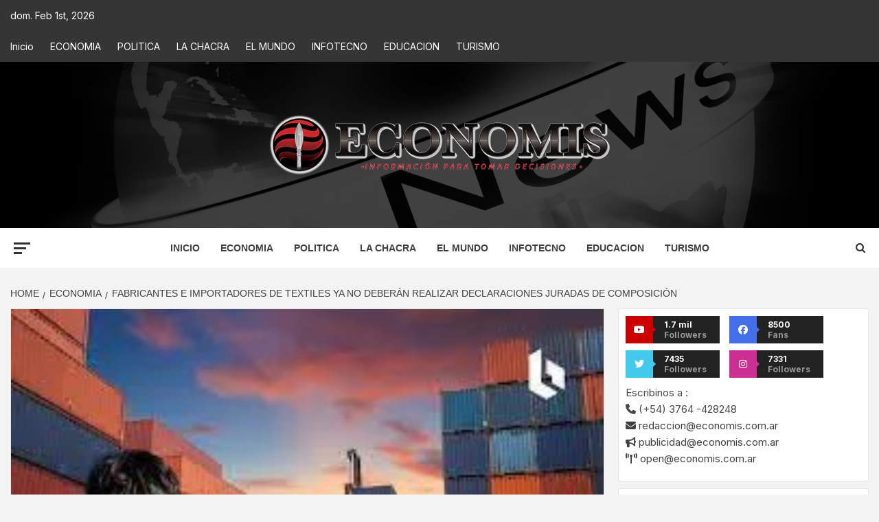

--- FILE ---
content_type: text/html; charset=UTF-8
request_url: https://economis.com.ar/fabricantes-e-importadores-de-textiles-ya-no-deberan-realizar-declaraciones-juradas-de-composicion/
body_size: 34516
content:
<!doctype html>
<html lang="es-AR">
<head>
    <meta charset="UTF-8">
    <meta name="viewport" content="width=device-width, initial-scale=1">
    <link rel="profile" href="http://gmpg.org/xfn/11">

    <meta name='robots' content='index, follow, max-image-preview:large, max-snippet:-1, max-video-preview:-1' />
<!-- Google tag (gtag.js) consent mode dataLayer added by Site Kit -->
<script type="text/javascript" id="google_gtagjs-js-consent-mode-data-layer">
/* <![CDATA[ */
window.dataLayer = window.dataLayer || [];function gtag(){dataLayer.push(arguments);}
gtag('consent', 'default', {"ad_personalization":"denied","ad_storage":"denied","ad_user_data":"denied","analytics_storage":"denied","functionality_storage":"denied","security_storage":"denied","personalization_storage":"denied","region":["AT","BE","BG","CH","CY","CZ","DE","DK","EE","ES","FI","FR","GB","GR","HR","HU","IE","IS","IT","LI","LT","LU","LV","MT","NL","NO","PL","PT","RO","SE","SI","SK"],"wait_for_update":500});
window._googlesitekitConsentCategoryMap = {"statistics":["analytics_storage"],"marketing":["ad_storage","ad_user_data","ad_personalization"],"functional":["functionality_storage","security_storage"],"preferences":["personalization_storage"]};
window._googlesitekitConsents = {"ad_personalization":"denied","ad_storage":"denied","ad_user_data":"denied","analytics_storage":"denied","functionality_storage":"denied","security_storage":"denied","personalization_storage":"denied","region":["AT","BE","BG","CH","CY","CZ","DE","DK","EE","ES","FI","FR","GB","GR","HR","HU","IE","IS","IT","LI","LT","LU","LV","MT","NL","NO","PL","PT","RO","SE","SI","SK"],"wait_for_update":500};
/* ]]> */
</script>
<!-- End Google tag (gtag.js) consent mode dataLayer added by Site Kit -->

	<!-- This site is optimized with the Yoast SEO plugin v26.6 - https://yoast.com/wordpress/plugins/seo/ -->
	<title>Fabricantes e importadores de textiles ya no deberán realizar declaraciones juradas de composición : Economis</title>
	<meta name="description" content="| Fabricantes e importadores de textiles ya no deberán realizar declaraciones juradas de composición" />
	<link rel="canonical" href="https://economis.com.ar/fabricantes-e-importadores-de-textiles-ya-no-deberan-realizar-declaraciones-juradas-de-composicion/" />
	<meta property="og:locale" content="es_ES" />
	<meta property="og:type" content="article" />
	<meta property="og:title" content="Fabricantes e importadores de textiles ya no deberán realizar declaraciones juradas de composición : Economis" />
	<meta property="og:description" content="| Fabricantes e importadores de textiles ya no deberán realizar declaraciones juradas de composición" />
	<meta property="og:url" content="https://economis.com.ar/fabricantes-e-importadores-de-textiles-ya-no-deberan-realizar-declaraciones-juradas-de-composicion/" />
	<meta property="og:site_name" content="Economis" />
	<meta property="article:publisher" content="https://facebook.com/economis.com.ar" />
	<meta property="article:published_time" content="2024-02-28T14:21:04+00:00" />
	<meta property="article:modified_time" content="2024-02-28T14:21:06+00:00" />
	<meta property="og:image" content="https://economis.com.ar/wp-content/uploads/2022/11/importaciones.jpg" />
	<meta property="og:image:width" content="275" />
	<meta property="og:image:height" content="183" />
	<meta property="og:image:type" content="image/jpeg" />
	<meta name="author" content="Redacción Economis" />
	<meta name="twitter:card" content="summary_large_image" />
	<meta name="twitter:creator" content="@economisiones" />
	<meta name="twitter:site" content="@economisiones" />
	<script type="application/ld+json" class="yoast-schema-graph">{"@context":"https://schema.org","@graph":[{"@type":"NewsArticle","@id":"https://economis.com.ar/fabricantes-e-importadores-de-textiles-ya-no-deberan-realizar-declaraciones-juradas-de-composicion/#article","isPartOf":{"@id":"https://economis.com.ar/fabricantes-e-importadores-de-textiles-ya-no-deberan-realizar-declaraciones-juradas-de-composicion/"},"author":{"name":"Redacción Economis","@id":"https://economis.com.ar/#/schema/person/5eeec94bf25729b5baae27caad0dcfa8"},"headline":"Fabricantes e importadores de textiles ya no deberán realizar declaraciones juradas de composición","datePublished":"2024-02-28T14:21:04+00:00","dateModified":"2024-02-28T14:21:06+00:00","mainEntityOfPage":{"@id":"https://economis.com.ar/fabricantes-e-importadores-de-textiles-ya-no-deberan-realizar-declaraciones-juradas-de-composicion/"},"wordCount":357,"commentCount":0,"publisher":{"@id":"https://economis.com.ar/#organization"},"image":{"@id":"https://economis.com.ar/fabricantes-e-importadores-de-textiles-ya-no-deberan-realizar-declaraciones-juradas-de-composicion/#primaryimage"},"thumbnailUrl":"https://economis.com.ar/wp-content/uploads/2022/11/importaciones.jpg","keywords":["ajuste","crisis","Diarios de Misiones","Economis","Economis.com.ar"],"articleSection":["ECONOMIA","EMPRESA"],"inLanguage":"es-AR","potentialAction":[{"@type":"CommentAction","name":"Comment","target":["https://economis.com.ar/fabricantes-e-importadores-de-textiles-ya-no-deberan-realizar-declaraciones-juradas-de-composicion/#respond"]}]},{"@type":["WebPage","ItemPage"],"@id":"https://economis.com.ar/fabricantes-e-importadores-de-textiles-ya-no-deberan-realizar-declaraciones-juradas-de-composicion/","url":"https://economis.com.ar/fabricantes-e-importadores-de-textiles-ya-no-deberan-realizar-declaraciones-juradas-de-composicion/","name":"Fabricantes e importadores de textiles ya no deberán realizar declaraciones juradas de composición : Economis","isPartOf":{"@id":"https://economis.com.ar/#website"},"primaryImageOfPage":{"@id":"https://economis.com.ar/fabricantes-e-importadores-de-textiles-ya-no-deberan-realizar-declaraciones-juradas-de-composicion/#primaryimage"},"image":{"@id":"https://economis.com.ar/fabricantes-e-importadores-de-textiles-ya-no-deberan-realizar-declaraciones-juradas-de-composicion/#primaryimage"},"thumbnailUrl":"https://economis.com.ar/wp-content/uploads/2022/11/importaciones.jpg","datePublished":"2024-02-28T14:21:04+00:00","dateModified":"2024-02-28T14:21:06+00:00","description":"| Fabricantes e importadores de textiles ya no deberán realizar declaraciones juradas de composición","breadcrumb":{"@id":"https://economis.com.ar/fabricantes-e-importadores-de-textiles-ya-no-deberan-realizar-declaraciones-juradas-de-composicion/#breadcrumb"},"inLanguage":"es-AR","potentialAction":[{"@type":"ReadAction","target":["https://economis.com.ar/fabricantes-e-importadores-de-textiles-ya-no-deberan-realizar-declaraciones-juradas-de-composicion/"]}]},{"@type":"ImageObject","inLanguage":"es-AR","@id":"https://economis.com.ar/fabricantes-e-importadores-de-textiles-ya-no-deberan-realizar-declaraciones-juradas-de-composicion/#primaryimage","url":"https://economis.com.ar/wp-content/uploads/2022/11/importaciones.jpg","contentUrl":"https://economis.com.ar/wp-content/uploads/2022/11/importaciones.jpg","width":275,"height":183},{"@type":"BreadcrumbList","@id":"https://economis.com.ar/fabricantes-e-importadores-de-textiles-ya-no-deberan-realizar-declaraciones-juradas-de-composicion/#breadcrumb","itemListElement":[{"@type":"ListItem","position":1,"name":"Inicio","item":"https://economis.com.ar/"},{"@type":"ListItem","position":2,"name":"Fabricantes e importadores de textiles ya no deberán realizar declaraciones juradas de composición"}]},{"@type":"WebSite","@id":"https://economis.com.ar/#website","url":"https://economis.com.ar/","name":"Economis","description":"Información para tomar decisiones","publisher":{"@id":"https://economis.com.ar/#organization"},"potentialAction":[{"@type":"SearchAction","target":{"@type":"EntryPoint","urlTemplate":"https://economis.com.ar/?s={search_term_string}"},"query-input":{"@type":"PropertyValueSpecification","valueRequired":true,"valueName":"search_term_string"}}],"inLanguage":"es-AR"},{"@type":"Organization","@id":"https://economis.com.ar/#organization","name":"Economis :: Información para tomar decisiones","url":"https://economis.com.ar/","logo":{"@type":"ImageObject","inLanguage":"es-AR","@id":"https://economis.com.ar/#/schema/logo/image/","url":"https://economis.com.ar/wp-content/uploads/2022/04/logo-transparente.png","contentUrl":"https://economis.com.ar/wp-content/uploads/2022/04/logo-transparente.png","width":500,"height":92,"caption":"Economis :: Información para tomar decisiones"},"image":{"@id":"https://economis.com.ar/#/schema/logo/image/"},"sameAs":["https://facebook.com/economis.com.ar","https://x.com/economisiones"]},{"@type":"Person","@id":"https://economis.com.ar/#/schema/person/5eeec94bf25729b5baae27caad0dcfa8","name":"Redacción Economis","image":{"@type":"ImageObject","inLanguage":"es-AR","@id":"https://economis.com.ar/#/schema/person/image/1a3df651f71d432b005f76b1ab0b75d1","url":"https://economis.com.ar/wp-content/uploads/2023/05/cropped-ECONOMIS-96x96.png","contentUrl":"https://economis.com.ar/wp-content/uploads/2023/05/cropped-ECONOMIS-96x96.png","caption":"Redacción Economis"},"url":"https://economis.com.ar/author/noti_comun/"}]}</script>
	<!-- / Yoast SEO plugin. -->


<link rel='dns-prefetch' href='//static.addtoany.com' />
<link rel='dns-prefetch' href='//www.googletagmanager.com' />
<link rel='dns-prefetch' href='//fonts.googleapis.com' />
<link rel="alternate" type="application/rss+xml" title="Economis &raquo; Feed" href="https://economis.com.ar/feed/" />
<link rel="alternate" type="application/rss+xml" title="Economis &raquo; RSS de los comentarios" href="https://economis.com.ar/comments/feed/" />
<link rel="alternate" title="oEmbed (JSON)" type="application/json+oembed" href="https://economis.com.ar/wp-json/oembed/1.0/embed?url=https%3A%2F%2Feconomis.com.ar%2Ffabricantes-e-importadores-de-textiles-ya-no-deberan-realizar-declaraciones-juradas-de-composicion%2F" />
<link rel="alternate" title="oEmbed (XML)" type="text/xml+oembed" href="https://economis.com.ar/wp-json/oembed/1.0/embed?url=https%3A%2F%2Feconomis.com.ar%2Ffabricantes-e-importadores-de-textiles-ya-no-deberan-realizar-declaraciones-juradas-de-composicion%2F&#038;format=xml" />
<style id='wp-img-auto-sizes-contain-inline-css' type='text/css'>
img:is([sizes=auto i],[sizes^="auto," i]){contain-intrinsic-size:3000px 1500px}
/*# sourceURL=wp-img-auto-sizes-contain-inline-css */
</style>

<link rel='stylesheet' id='latest-posts-block-fontawesome-front-css' href='https://economis.com.ar/wp-content/plugins/latest-posts-block-lite/src/assets/fontawesome/css/all.css?ver=1766506686' type='text/css' media='all' />
<link rel='stylesheet' id='latest-posts-block-frontend-block-style-css-css' href='https://economis.com.ar/wp-content/plugins/latest-posts-block-lite/dist/blocks.style.build.css?ver=6.9' type='text/css' media='all' />
<link rel='stylesheet' id='magic-content-box-blocks-fontawesome-front-css' href='https://economis.com.ar/wp-content/plugins/magic-content-box-lite/src/assets/fontawesome/css/all.css?ver=1766506573' type='text/css' media='all' />
<link rel='stylesheet' id='magic-content-box-frontend-block-style-css-css' href='https://economis.com.ar/wp-content/plugins/magic-content-box-lite/dist/blocks.style.build.css?ver=6.9' type='text/css' media='all' />
<style id='wp-emoji-styles-inline-css' type='text/css'>

	img.wp-smiley, img.emoji {
		display: inline !important;
		border: none !important;
		box-shadow: none !important;
		height: 1em !important;
		width: 1em !important;
		margin: 0 0.07em !important;
		vertical-align: -0.1em !important;
		background: none !important;
		padding: 0 !important;
	}
/*# sourceURL=wp-emoji-styles-inline-css */
</style>
<link rel='stylesheet' id='wp-block-library-css' href='https://economis.com.ar/wp-includes/css/dist/block-library/style.min.css?ver=6.9' type='text/css' media='all' />
<style id='wp-block-library-theme-inline-css' type='text/css'>
.wp-block-audio :where(figcaption){color:#555;font-size:13px;text-align:center}.is-dark-theme .wp-block-audio :where(figcaption){color:#ffffffa6}.wp-block-audio{margin:0 0 1em}.wp-block-code{border:1px solid #ccc;border-radius:4px;font-family:Menlo,Consolas,monaco,monospace;padding:.8em 1em}.wp-block-embed :where(figcaption){color:#555;font-size:13px;text-align:center}.is-dark-theme .wp-block-embed :where(figcaption){color:#ffffffa6}.wp-block-embed{margin:0 0 1em}.blocks-gallery-caption{color:#555;font-size:13px;text-align:center}.is-dark-theme .blocks-gallery-caption{color:#ffffffa6}:root :where(.wp-block-image figcaption){color:#555;font-size:13px;text-align:center}.is-dark-theme :root :where(.wp-block-image figcaption){color:#ffffffa6}.wp-block-image{margin:0 0 1em}.wp-block-pullquote{border-bottom:4px solid;border-top:4px solid;color:currentColor;margin-bottom:1.75em}.wp-block-pullquote :where(cite),.wp-block-pullquote :where(footer),.wp-block-pullquote__citation{color:currentColor;font-size:.8125em;font-style:normal;text-transform:uppercase}.wp-block-quote{border-left:.25em solid;margin:0 0 1.75em;padding-left:1em}.wp-block-quote cite,.wp-block-quote footer{color:currentColor;font-size:.8125em;font-style:normal;position:relative}.wp-block-quote:where(.has-text-align-right){border-left:none;border-right:.25em solid;padding-left:0;padding-right:1em}.wp-block-quote:where(.has-text-align-center){border:none;padding-left:0}.wp-block-quote.is-large,.wp-block-quote.is-style-large,.wp-block-quote:where(.is-style-plain){border:none}.wp-block-search .wp-block-search__label{font-weight:700}.wp-block-search__button{border:1px solid #ccc;padding:.375em .625em}:where(.wp-block-group.has-background){padding:1.25em 2.375em}.wp-block-separator.has-css-opacity{opacity:.4}.wp-block-separator{border:none;border-bottom:2px solid;margin-left:auto;margin-right:auto}.wp-block-separator.has-alpha-channel-opacity{opacity:1}.wp-block-separator:not(.is-style-wide):not(.is-style-dots){width:100px}.wp-block-separator.has-background:not(.is-style-dots){border-bottom:none;height:1px}.wp-block-separator.has-background:not(.is-style-wide):not(.is-style-dots){height:2px}.wp-block-table{margin:0 0 1em}.wp-block-table td,.wp-block-table th{word-break:normal}.wp-block-table :where(figcaption){color:#555;font-size:13px;text-align:center}.is-dark-theme .wp-block-table :where(figcaption){color:#ffffffa6}.wp-block-video :where(figcaption){color:#555;font-size:13px;text-align:center}.is-dark-theme .wp-block-video :where(figcaption){color:#ffffffa6}.wp-block-video{margin:0 0 1em}:root :where(.wp-block-template-part.has-background){margin-bottom:0;margin-top:0;padding:1.25em 2.375em}
/*# sourceURL=/wp-includes/css/dist/block-library/theme.min.css */
</style>
<link rel='stylesheet' id='blockspare-frontend-block-style-css-css' href='https://economis.com.ar/wp-content/plugins/blockspare/dist/style-blocks.css?ver=6.9' type='text/css' media='all' />
<link rel='stylesheet' id='blockspare-frontend-banner-style-css-css' href='https://economis.com.ar/wp-content/plugins/blockspare/dist/style-banner_group.css?ver=6.9' type='text/css' media='all' />
<link rel='stylesheet' id='fontawesome-css' href='https://economis.com.ar/wp-content/plugins/blockspare/assets/fontawesome/css/all.css?ver=6.9' type='text/css' media='all' />
<link rel='stylesheet' id='slick-css' href='https://economis.com.ar/wp-content/plugins/blockspare/assets/slick/css/slick.css?ver=6.9' type='text/css' media='all' />
<style id='global-styles-inline-css' type='text/css'>
:root{--wp--preset--aspect-ratio--square: 1;--wp--preset--aspect-ratio--4-3: 4/3;--wp--preset--aspect-ratio--3-4: 3/4;--wp--preset--aspect-ratio--3-2: 3/2;--wp--preset--aspect-ratio--2-3: 2/3;--wp--preset--aspect-ratio--16-9: 16/9;--wp--preset--aspect-ratio--9-16: 9/16;--wp--preset--color--black: #000000;--wp--preset--color--cyan-bluish-gray: #abb8c3;--wp--preset--color--white: #ffffff;--wp--preset--color--pale-pink: #f78da7;--wp--preset--color--vivid-red: #cf2e2e;--wp--preset--color--luminous-vivid-orange: #ff6900;--wp--preset--color--luminous-vivid-amber: #fcb900;--wp--preset--color--light-green-cyan: #7bdcb5;--wp--preset--color--vivid-green-cyan: #00d084;--wp--preset--color--pale-cyan-blue: #8ed1fc;--wp--preset--color--vivid-cyan-blue: #0693e3;--wp--preset--color--vivid-purple: #9b51e0;--wp--preset--gradient--vivid-cyan-blue-to-vivid-purple: linear-gradient(135deg,rgb(6,147,227) 0%,rgb(155,81,224) 100%);--wp--preset--gradient--light-green-cyan-to-vivid-green-cyan: linear-gradient(135deg,rgb(122,220,180) 0%,rgb(0,208,130) 100%);--wp--preset--gradient--luminous-vivid-amber-to-luminous-vivid-orange: linear-gradient(135deg,rgb(252,185,0) 0%,rgb(255,105,0) 100%);--wp--preset--gradient--luminous-vivid-orange-to-vivid-red: linear-gradient(135deg,rgb(255,105,0) 0%,rgb(207,46,46) 100%);--wp--preset--gradient--very-light-gray-to-cyan-bluish-gray: linear-gradient(135deg,rgb(238,238,238) 0%,rgb(169,184,195) 100%);--wp--preset--gradient--cool-to-warm-spectrum: linear-gradient(135deg,rgb(74,234,220) 0%,rgb(151,120,209) 20%,rgb(207,42,186) 40%,rgb(238,44,130) 60%,rgb(251,105,98) 80%,rgb(254,248,76) 100%);--wp--preset--gradient--blush-light-purple: linear-gradient(135deg,rgb(255,206,236) 0%,rgb(152,150,240) 100%);--wp--preset--gradient--blush-bordeaux: linear-gradient(135deg,rgb(254,205,165) 0%,rgb(254,45,45) 50%,rgb(107,0,62) 100%);--wp--preset--gradient--luminous-dusk: linear-gradient(135deg,rgb(255,203,112) 0%,rgb(199,81,192) 50%,rgb(65,88,208) 100%);--wp--preset--gradient--pale-ocean: linear-gradient(135deg,rgb(255,245,203) 0%,rgb(182,227,212) 50%,rgb(51,167,181) 100%);--wp--preset--gradient--electric-grass: linear-gradient(135deg,rgb(202,248,128) 0%,rgb(113,206,126) 100%);--wp--preset--gradient--midnight: linear-gradient(135deg,rgb(2,3,129) 0%,rgb(40,116,252) 100%);--wp--preset--font-size--small: 13px;--wp--preset--font-size--medium: 20px;--wp--preset--font-size--large: 36px;--wp--preset--font-size--x-large: 42px;--wp--preset--spacing--20: 0.44rem;--wp--preset--spacing--30: 0.67rem;--wp--preset--spacing--40: 1rem;--wp--preset--spacing--50: 1.5rem;--wp--preset--spacing--60: 2.25rem;--wp--preset--spacing--70: 3.38rem;--wp--preset--spacing--80: 5.06rem;--wp--preset--shadow--natural: 6px 6px 9px rgba(0, 0, 0, 0.2);--wp--preset--shadow--deep: 12px 12px 50px rgba(0, 0, 0, 0.4);--wp--preset--shadow--sharp: 6px 6px 0px rgba(0, 0, 0, 0.2);--wp--preset--shadow--outlined: 6px 6px 0px -3px rgb(255, 255, 255), 6px 6px rgb(0, 0, 0);--wp--preset--shadow--crisp: 6px 6px 0px rgb(0, 0, 0);}:root { --wp--style--global--content-size: 750px;--wp--style--global--wide-size: 1160px; }:where(body) { margin: 0; }.wp-site-blocks > .alignleft { float: left; margin-right: 2em; }.wp-site-blocks > .alignright { float: right; margin-left: 2em; }.wp-site-blocks > .aligncenter { justify-content: center; margin-left: auto; margin-right: auto; }:where(.wp-site-blocks) > * { margin-block-start: 24px; margin-block-end: 0; }:where(.wp-site-blocks) > :first-child { margin-block-start: 0; }:where(.wp-site-blocks) > :last-child { margin-block-end: 0; }:root { --wp--style--block-gap: 24px; }:root :where(.is-layout-flow) > :first-child{margin-block-start: 0;}:root :where(.is-layout-flow) > :last-child{margin-block-end: 0;}:root :where(.is-layout-flow) > *{margin-block-start: 24px;margin-block-end: 0;}:root :where(.is-layout-constrained) > :first-child{margin-block-start: 0;}:root :where(.is-layout-constrained) > :last-child{margin-block-end: 0;}:root :where(.is-layout-constrained) > *{margin-block-start: 24px;margin-block-end: 0;}:root :where(.is-layout-flex){gap: 24px;}:root :where(.is-layout-grid){gap: 24px;}.is-layout-flow > .alignleft{float: left;margin-inline-start: 0;margin-inline-end: 2em;}.is-layout-flow > .alignright{float: right;margin-inline-start: 2em;margin-inline-end: 0;}.is-layout-flow > .aligncenter{margin-left: auto !important;margin-right: auto !important;}.is-layout-constrained > .alignleft{float: left;margin-inline-start: 0;margin-inline-end: 2em;}.is-layout-constrained > .alignright{float: right;margin-inline-start: 2em;margin-inline-end: 0;}.is-layout-constrained > .aligncenter{margin-left: auto !important;margin-right: auto !important;}.is-layout-constrained > :where(:not(.alignleft):not(.alignright):not(.alignfull)){max-width: var(--wp--style--global--content-size);margin-left: auto !important;margin-right: auto !important;}.is-layout-constrained > .alignwide{max-width: var(--wp--style--global--wide-size);}body .is-layout-flex{display: flex;}.is-layout-flex{flex-wrap: wrap;align-items: center;}.is-layout-flex > :is(*, div){margin: 0;}body .is-layout-grid{display: grid;}.is-layout-grid > :is(*, div){margin: 0;}body{padding-top: 0px;padding-right: 0px;padding-bottom: 0px;padding-left: 0px;}a:where(:not(.wp-element-button)){text-decoration: none;}:root :where(.wp-element-button, .wp-block-button__link){background-color: #32373c;border-width: 0;color: #fff;font-family: inherit;font-size: inherit;font-style: inherit;font-weight: inherit;letter-spacing: inherit;line-height: inherit;padding-top: calc(0.667em + 2px);padding-right: calc(1.333em + 2px);padding-bottom: calc(0.667em + 2px);padding-left: calc(1.333em + 2px);text-decoration: none;text-transform: inherit;}.has-black-color{color: var(--wp--preset--color--black) !important;}.has-cyan-bluish-gray-color{color: var(--wp--preset--color--cyan-bluish-gray) !important;}.has-white-color{color: var(--wp--preset--color--white) !important;}.has-pale-pink-color{color: var(--wp--preset--color--pale-pink) !important;}.has-vivid-red-color{color: var(--wp--preset--color--vivid-red) !important;}.has-luminous-vivid-orange-color{color: var(--wp--preset--color--luminous-vivid-orange) !important;}.has-luminous-vivid-amber-color{color: var(--wp--preset--color--luminous-vivid-amber) !important;}.has-light-green-cyan-color{color: var(--wp--preset--color--light-green-cyan) !important;}.has-vivid-green-cyan-color{color: var(--wp--preset--color--vivid-green-cyan) !important;}.has-pale-cyan-blue-color{color: var(--wp--preset--color--pale-cyan-blue) !important;}.has-vivid-cyan-blue-color{color: var(--wp--preset--color--vivid-cyan-blue) !important;}.has-vivid-purple-color{color: var(--wp--preset--color--vivid-purple) !important;}.has-black-background-color{background-color: var(--wp--preset--color--black) !important;}.has-cyan-bluish-gray-background-color{background-color: var(--wp--preset--color--cyan-bluish-gray) !important;}.has-white-background-color{background-color: var(--wp--preset--color--white) !important;}.has-pale-pink-background-color{background-color: var(--wp--preset--color--pale-pink) !important;}.has-vivid-red-background-color{background-color: var(--wp--preset--color--vivid-red) !important;}.has-luminous-vivid-orange-background-color{background-color: var(--wp--preset--color--luminous-vivid-orange) !important;}.has-luminous-vivid-amber-background-color{background-color: var(--wp--preset--color--luminous-vivid-amber) !important;}.has-light-green-cyan-background-color{background-color: var(--wp--preset--color--light-green-cyan) !important;}.has-vivid-green-cyan-background-color{background-color: var(--wp--preset--color--vivid-green-cyan) !important;}.has-pale-cyan-blue-background-color{background-color: var(--wp--preset--color--pale-cyan-blue) !important;}.has-vivid-cyan-blue-background-color{background-color: var(--wp--preset--color--vivid-cyan-blue) !important;}.has-vivid-purple-background-color{background-color: var(--wp--preset--color--vivid-purple) !important;}.has-black-border-color{border-color: var(--wp--preset--color--black) !important;}.has-cyan-bluish-gray-border-color{border-color: var(--wp--preset--color--cyan-bluish-gray) !important;}.has-white-border-color{border-color: var(--wp--preset--color--white) !important;}.has-pale-pink-border-color{border-color: var(--wp--preset--color--pale-pink) !important;}.has-vivid-red-border-color{border-color: var(--wp--preset--color--vivid-red) !important;}.has-luminous-vivid-orange-border-color{border-color: var(--wp--preset--color--luminous-vivid-orange) !important;}.has-luminous-vivid-amber-border-color{border-color: var(--wp--preset--color--luminous-vivid-amber) !important;}.has-light-green-cyan-border-color{border-color: var(--wp--preset--color--light-green-cyan) !important;}.has-vivid-green-cyan-border-color{border-color: var(--wp--preset--color--vivid-green-cyan) !important;}.has-pale-cyan-blue-border-color{border-color: var(--wp--preset--color--pale-cyan-blue) !important;}.has-vivid-cyan-blue-border-color{border-color: var(--wp--preset--color--vivid-cyan-blue) !important;}.has-vivid-purple-border-color{border-color: var(--wp--preset--color--vivid-purple) !important;}.has-vivid-cyan-blue-to-vivid-purple-gradient-background{background: var(--wp--preset--gradient--vivid-cyan-blue-to-vivid-purple) !important;}.has-light-green-cyan-to-vivid-green-cyan-gradient-background{background: var(--wp--preset--gradient--light-green-cyan-to-vivid-green-cyan) !important;}.has-luminous-vivid-amber-to-luminous-vivid-orange-gradient-background{background: var(--wp--preset--gradient--luminous-vivid-amber-to-luminous-vivid-orange) !important;}.has-luminous-vivid-orange-to-vivid-red-gradient-background{background: var(--wp--preset--gradient--luminous-vivid-orange-to-vivid-red) !important;}.has-very-light-gray-to-cyan-bluish-gray-gradient-background{background: var(--wp--preset--gradient--very-light-gray-to-cyan-bluish-gray) !important;}.has-cool-to-warm-spectrum-gradient-background{background: var(--wp--preset--gradient--cool-to-warm-spectrum) !important;}.has-blush-light-purple-gradient-background{background: var(--wp--preset--gradient--blush-light-purple) !important;}.has-blush-bordeaux-gradient-background{background: var(--wp--preset--gradient--blush-bordeaux) !important;}.has-luminous-dusk-gradient-background{background: var(--wp--preset--gradient--luminous-dusk) !important;}.has-pale-ocean-gradient-background{background: var(--wp--preset--gradient--pale-ocean) !important;}.has-electric-grass-gradient-background{background: var(--wp--preset--gradient--electric-grass) !important;}.has-midnight-gradient-background{background: var(--wp--preset--gradient--midnight) !important;}.has-small-font-size{font-size: var(--wp--preset--font-size--small) !important;}.has-medium-font-size{font-size: var(--wp--preset--font-size--medium) !important;}.has-large-font-size{font-size: var(--wp--preset--font-size--large) !important;}.has-x-large-font-size{font-size: var(--wp--preset--font-size--x-large) !important;}
:root :where(.wp-block-pullquote){font-size: 1.5em;line-height: 1.6;}
/*# sourceURL=global-styles-inline-css */
</style>
<link rel='stylesheet' id='inf-font-awesome-css' href='https://economis.com.ar/wp-content/plugins/blog-designer-pack/assets/css/font-awesome.min.css?ver=4.0.7' type='text/css' media='all' />
<link rel='stylesheet' id='owl-carousel-css' href='https://economis.com.ar/wp-content/plugins/blog-designer-pack/assets/css/owl.carousel.min.css?ver=4.0.7' type='text/css' media='all' />
<link rel='stylesheet' id='bdpp-public-style-css' href='https://economis.com.ar/wp-content/plugins/blog-designer-pack/assets/css/bdpp-public.min.css?ver=4.0.7' type='text/css' media='all' />
<link rel='stylesheet' id='elespare-icons-css' href='https://economis.com.ar/wp-content/plugins/elespare/assets/font/elespare-icons.css?ver=3.3.10' type='text/css' media='all' />
<link rel='stylesheet' id='elementor-icons-css' href='https://economis.com.ar/wp-content/plugins/elementor/assets/lib/eicons/css/elementor-icons.min.css?ver=5.45.0' type='text/css' media='all' />
<link rel='stylesheet' id='elementor-frontend-css' href='https://economis.com.ar/wp-content/plugins/elementor/assets/css/frontend.min.css?ver=3.34.0' type='text/css' media='all' />
<link rel='stylesheet' id='elementor-post-330080-css' href='https://economis.com.ar/wp-content/uploads/elementor/css/post-330080.css?ver=1767646556' type='text/css' media='all' />
<link rel='stylesheet' id='elespare-posts-grid-css' href='https://economis.com.ar/wp-content/plugins/elespare/dist/elespare.style.build.min.css?ver=3.3.7' type='text/css' media='all' />
<link rel='stylesheet' id='aft-icons-css' href='https://economis.com.ar/wp-content/themes/magazine-7/assets/icons/style.css?ver=6.9' type='text/css' media='all' />
<link rel='stylesheet' id='bootstrap-css' href='https://economis.com.ar/wp-content/themes/magazine-7/assets/bootstrap/css/bootstrap.min.css?ver=6.9' type='text/css' media='all' />
<link rel='stylesheet' id='sidr-css' href='https://economis.com.ar/wp-content/themes/magazine-7/assets/sidr/css/jquery.sidr.dark.css?ver=6.9' type='text/css' media='all' />
<link rel='stylesheet' id='magnific-popup-css' href='https://economis.com.ar/wp-content/themes/magazine-7/assets/magnific-popup/magnific-popup.css?ver=6.9' type='text/css' media='all' />
<link rel='stylesheet' id='magazine-7-google-fonts-css' href='https://fonts.googleapis.com/css?family=Source%20Sans%20Pro:400,400i,700,700i|Montserrat:400,700&#038;subset=latin,latin-ext' type='text/css' media='all' />
<link rel='stylesheet' id='magazine-7-style-css' href='https://economis.com.ar/wp-content/themes/magazine-7/style.css?ver=3.2.4' type='text/css' media='all' />
<link rel='stylesheet' id='addtoany-css' href='https://economis.com.ar/wp-content/plugins/add-to-any/addtoany.min.css?ver=1.16' type='text/css' media='all' />
<style id='addtoany-inline-css' type='text/css'>
.addtoany_header{color: #111111; float: left;}
/*# sourceURL=addtoany-inline-css */
</style>
<link rel='stylesheet' id='ele-blog-font-css' href='//fonts.googleapis.com/css?family=Inter%3A300%2C400%2C500%2C600%2C700%26display%3Dswa%22&#038;ver=1.0.0' type='text/css' media='all' />
<link rel='stylesheet' id='ele-blog-grid-css' href='https://economis.com.ar/wp-content/plugins/ele-blog/assets/css/ele-blog-grid.css?ver=1.0.0' type='text/css' media='all' />
<link rel='stylesheet' id='eblog-global-css' href='https://economis.com.ar/wp-content/plugins/ele-blog/assets/css/ele-blog-global.css?ver=1.0.0' type='text/css' media='all' />
<link rel='stylesheet' id='owl-css' href='https://economis.com.ar/wp-content/plugins/ele-blog/assets/css/owl.min.css?ver=1.0.0' type='text/css' media='all' />
<link rel='stylesheet' id='ele-blog-main-css' href='https://economis.com.ar/wp-content/plugins/ele-blog/assets/css/ele-blog-styles.css?ver=1.0.0' type='text/css' media='all' />
<link rel='stylesheet' id='elementor-gf-local-roboto-css' href='https://economis.com.ar/wp-content/uploads/elementor/google-fonts/css/roboto.css?ver=1744808269' type='text/css' media='all' />
<link rel='stylesheet' id='elementor-gf-local-robotoslab-css' href='https://economis.com.ar/wp-content/uploads/elementor/google-fonts/css/robotoslab.css?ver=1744808287' type='text/css' media='all' />
<script type="text/javascript" src="https://economis.com.ar/wp-includes/js/jquery/jquery.min.js?ver=3.7.1" id="jquery-core-js"></script>
<script type="text/javascript" src="https://economis.com.ar/wp-includes/js/jquery/jquery-migrate.min.js?ver=3.4.1" id="jquery-migrate-js"></script>
<script type="text/javascript" src="https://economis.com.ar/wp-content/plugins/blockspare/assets/js/countup/waypoints.min.js?ver=6.9" id="waypoint-js"></script>
<script type="text/javascript" src="https://economis.com.ar/wp-content/plugins/blockspare/assets/js/countup/jquery.counterup.min.js?ver=1" id="countup-js"></script>
<script type="text/javascript" id="addtoany-core-js-before">
/* <![CDATA[ */
window.a2a_config=window.a2a_config||{};a2a_config.callbacks=[];a2a_config.overlays=[];a2a_config.templates={};a2a_localize = {
	Share: "Share",
	Save: "Save",
	Subscribe: "Subscribe",
	Email: "Email",
	Bookmark: "Bookmark",
	ShowAll: "Show all",
	ShowLess: "Show less",
	FindServices: "Find service(s)",
	FindAnyServiceToAddTo: "Instantly find any service to add to",
	PoweredBy: "Powered by",
	ShareViaEmail: "Share via email",
	SubscribeViaEmail: "Subscribe via email",
	BookmarkInYourBrowser: "Bookmark in your browser",
	BookmarkInstructions: "Press Ctrl+D or \u2318+D to bookmark this page",
	AddToYourFavorites: "Add to your favorites",
	SendFromWebOrProgram: "Send from any email address or email program",
	EmailProgram: "Email program",
	More: "More&#8230;",
	ThanksForSharing: "Thanks for sharing!",
	ThanksForFollowing: "Thanks for following!"
};

a2a_config.icon_color="#d8d8d8,#000000";

//# sourceURL=addtoany-core-js-before
/* ]]> */
</script>
<script type="text/javascript" defer src="https://static.addtoany.com/menu/page.js" id="addtoany-core-js"></script>
<script type="text/javascript" defer src="https://economis.com.ar/wp-content/plugins/add-to-any/addtoany.min.js?ver=1.1" id="addtoany-jquery-js"></script>

<!-- Google tag (gtag.js) snippet added by Site Kit -->
<!-- Google Analytics snippet added by Site Kit -->
<script type="text/javascript" src="https://www.googletagmanager.com/gtag/js?id=G-7FJ658HXJ2" id="google_gtagjs-js" async></script>
<script type="text/javascript" id="google_gtagjs-js-after">
/* <![CDATA[ */
window.dataLayer = window.dataLayer || [];function gtag(){dataLayer.push(arguments);}
gtag("set","linker",{"domains":["economis.com.ar"]});
gtag("js", new Date());
gtag("set", "developer_id.dZTNiMT", true);
gtag("config", "G-7FJ658HXJ2");
//# sourceURL=google_gtagjs-js-after
/* ]]> */
</script>
<link rel="https://api.w.org/" href="https://economis.com.ar/wp-json/" /><link rel="alternate" title="JSON" type="application/json" href="https://economis.com.ar/wp-json/wp/v2/posts/353165" /><link rel="EditURI" type="application/rsd+xml" title="RSD" href="https://economis.com.ar/xmlrpc.php?rsd" />
<meta name="generator" content="WordPress 6.9" />
<link rel='shortlink' href='https://economis.com.ar/?p=353165' />
<meta name="generator" content="Site Kit by Google 1.168.0" />  <script src="https://cdn.onesignal.com/sdks/web/v16/OneSignalSDK.page.js" defer></script>
  <script>
          window.OneSignalDeferred = window.OneSignalDeferred || [];
          OneSignalDeferred.push(async function(OneSignal) {
            await OneSignal.init({
              appId: "ddefb288-a85a-4d19-a610-17d5251b4db5",
              serviceWorkerOverrideForTypical: true,
              path: "https://economis.com.ar/wp-content/plugins/onesignal-free-web-push-notifications/sdk_files/",
              serviceWorkerParam: { scope: "/wp-content/plugins/onesignal-free-web-push-notifications/sdk_files/push/onesignal/" },
              serviceWorkerPath: "OneSignalSDKWorker.js",
            });
          });

          // Unregister the legacy OneSignal service worker to prevent scope conflicts
          if (navigator.serviceWorker) {
            navigator.serviceWorker.getRegistrations().then((registrations) => {
              // Iterate through all registered service workers
              registrations.forEach((registration) => {
                // Check the script URL to identify the specific service worker
                if (registration.active && registration.active.scriptURL.includes('OneSignalSDKWorker.js.php')) {
                  // Unregister the service worker
                  registration.unregister().then((success) => {
                    if (success) {
                      console.log('OneSignalSW: Successfully unregistered:', registration.active.scriptURL);
                    } else {
                      console.log('OneSignalSW: Failed to unregister:', registration.active.scriptURL);
                    }
                  });
                }
              });
            }).catch((error) => {
              console.error('Error fetching service worker registrations:', error);
            });
        }
        </script>
<link href="https://trinitymedia.ai/" rel="preconnect" crossorigin="anonymous" />
<link href="https://vd.trinitymedia.ai/" rel="preconnect" crossorigin="anonymous" />

<!-- Google AdSense meta tags added by Site Kit -->
<meta name="google-adsense-platform-account" content="ca-host-pub-2644536267352236">
<meta name="google-adsense-platform-domain" content="sitekit.withgoogle.com">
<!-- End Google AdSense meta tags added by Site Kit -->
<meta name="generator" content="Elementor 3.34.0; features: additional_custom_breakpoints; settings: css_print_method-external, google_font-enabled, font_display-swap">
			<style>
				.e-con.e-parent:nth-of-type(n+4):not(.e-lazyloaded):not(.e-no-lazyload),
				.e-con.e-parent:nth-of-type(n+4):not(.e-lazyloaded):not(.e-no-lazyload) * {
					background-image: none !important;
				}
				@media screen and (max-height: 1024px) {
					.e-con.e-parent:nth-of-type(n+3):not(.e-lazyloaded):not(.e-no-lazyload),
					.e-con.e-parent:nth-of-type(n+3):not(.e-lazyloaded):not(.e-no-lazyload) * {
						background-image: none !important;
					}
				}
				@media screen and (max-height: 640px) {
					.e-con.e-parent:nth-of-type(n+2):not(.e-lazyloaded):not(.e-no-lazyload),
					.e-con.e-parent:nth-of-type(n+2):not(.e-lazyloaded):not(.e-no-lazyload) * {
						background-image: none !important;
					}
				}
			</style>
			        <style type="text/css">
                        .site-title,
            .site-description {
                position: absolute;
                clip: rect(1px, 1px, 1px, 1px);
            }

                        .elementor-template-full-width .elementor-section.elementor-section-full_width > .elementor-container,
            .elementor-template-full-width .elementor-section.elementor-section-boxed > .elementor-container{
                max-width: 1170px;
            }
            @media (min-width: 1600px){
                .elementor-template-full-width .elementor-section.elementor-section-full_width > .elementor-container,
                .elementor-template-full-width .elementor-section.elementor-section-boxed > .elementor-container{
                    max-width: 1570px;
                }
            }

        </style>
        <link rel="icon" href="https://economis.com.ar/wp-content/uploads/2021/09/favicon-1-3.ico" sizes="32x32" />
<link rel="icon" href="https://economis.com.ar/wp-content/uploads/2021/09/favicon-1-3.ico" sizes="192x192" />
<link rel="apple-touch-icon" href="https://economis.com.ar/wp-content/uploads/2021/09/favicon-1-3.ico" />
<meta name="msapplication-TileImage" content="https://economis.com.ar/wp-content/uploads/2021/09/favicon-1-3.ico" />
		<style type="text/css" id="wp-custom-css">
			.container .row .col-sm-12,
.col-sm-12{
	padding-left:0px;
	padding-right:0px;
}
.main-slider {

    margin-bottom: 5px;
} 
figure {
    margin: 10px 0;
}
.spotlight-post, .single-column-posts, #secondary .widget, article .entry-content-wrap, article .comments-area, article .em-posts-promotions .widget {

      margin: 0px 0px 10px 0px;
 
}

.site-content, .container {
        width: 100%;
    }
.elementor{
	 width: 100%;
}
.e-con {
	-content-width: 100%;
}
.e-con>.e-con-inner {
	    width: 100%;
    max-width: 100%;
}
    .eblog-container {
        max-width: 100%;
    }
.elementor-330105 .elementor-element.elementor-element-ce450a1 .eblog-single-inner .inner-title a{
        max-width: 100%;
		color: #bb1919;
    font-style: italic;
    font-size: 14px;
    font-weight: 600;
    line-height: 7px;
  
    }


figure {
    margin: 20px 0;
}
.banner-promotions-wrapper .container{
	width:100%;
	padding-left:0px;
		padding-right:0px;
}
.banner-promotions-wrapper .container a img{
	width:100%;
}

#block-18 ul.social-share {
    margin: 0;
    padding: 0;
    overflow: hidden;
}

#block-18 ul.social-share li {
    width: 48%;
    float: left;
    list-style: none;
    margin-right: 4%;
    margin-bottom: 10px;
    overflow: hidden;
    background: #222222;
}
#block-18 ul.social-share li a:hover {
    opacity: 0.7;
}
#block-18 ul.social-share li a.facebook {
    background: #436feb;
}



#block-18 ul.social-share li a.rss {
    background: #f0771e;
}
#block-18 ul.social-share li a.twitter {
    background: #43c9eb;
}
#block-18 ul.social-share li a {
    display: inline-block;
    text-decoration: none;
    transition: all 0.2s ease-in-out;
    -moz-transition: all 0.2s ease-in-out;
    -webkit-transition: all 0.2s ease-in-out;
    -o-transition: all 0.2s ease-in-out;
    float: left;
    width: 40px;
    height: 40px;
    color: #ffffff;
    text-align: center;
    position: relative;
    line-height: 40px;
    font-size: 14px;
    margin-right: 16px;
}
.elespare-content-wrapper .social-network-addtoany{
   
    width: 100%;
    padding-top: 10px;
    float: left;
}
.elespare-content-wrapper .social-network-addtoany a.a2a_button_facebook,
.elespare-content-wrapper .social-network-addtoany a.a2a_button_whatsapp,
.elespare-content-wrapper .social-network-addtoany a.a2a_button_twitter,
.elespare-content-wrapper .social-network-addtoany a.a2a_button_linkedin,
.elespare-content-wrapper .social-network-addtoany a.a2a_button_telegram
{
   
    float: left;
}
.eblog-single-inner.style-10 {
   box-shadow:0;
   
}
.elespare-posts-wrap .elespare-posts-grid-post-items .elespare-content-wrapper .elespare-metadata span a svg,
 .elespare-posts-wrap .elespare-posts-slider-post-items .elespare-content-wrapper .elespare-metadata span a svg{
    width: 20px;
    height: 29px;
    margin-inline-end: 5px;
}
.entry-content .elementor-widget-container .eblog-single-inner {
	display: block;
}
.eblog-single-inner.style-10 .content-box {
    padding: 5px 5px;
}
.entry-content .elementor-widget-container .eblog-single-inner
.e-book-author-inner .author-img , .entry-content .elementor-widget-container .eblog-single-inner  .author-details
{
	  
  width: 100%;
    text-align: center;
    padding: 2px;
	line-height: 1em;
   
}

.entry-content .elementor-widget-container .eblog-single-inner
.e-book-author-inner .author-img img {
	    height: 150px;
    width: 150px;
    border-radius: 50%;
    margin: 14px;
}


.entry-content .elementor-widget-container .eblog-single-inner .author-details a{
	
	font-weight: 700;
	    font-size: 13px;
    text-transform: uppercase;
	    font-family: 'Montserrat:400,700', sans-serif;
}

.eblog-single-inner .inner-title {
    font-size: 21px;
    text-transform: capitalize;
    font-weight: 700;
    position: relative;
    margin-bottom: 15px;
    line-height: 1;
    margin-top: 0;
}
.entry-content .elementor-widget-container .eblog-single-inner .author-details a:hover{
	  color: #009cff;
}
.elementor-330105   .eblog-single-inner .inner-title  {
   text-align: center;
	    margin: 0;
    position: relative;
    top: 50%;
    transform: translateY(-50%);
}
.elementor-330105 .elementor-element.elementor-element-ce450a1 .eblog-single-inner .inner-title a {
       color: #222;
    font-size: 16px;
    font-weight: 400;
    line-height: 23px;
	 font-family: 'Montserrat:400,700', sans-serif;
}
}
.hentry .entry-header-details  p.author-links{
	font-size: 15px;	
}

.page-content p, .entry-content p, .entry-summary p {
  letter-spacing: -0.12px;
	padding: 10px 0px;
    line-height: 27px;
}
.entry-header-details .post-excerpt {
    font-size: 17px;
    margin: 10px 0;
    line-height: 27px;
    margin-top: 20px;
}
.social-icons{
	display: inline-block;
    list-style: none;
    width: 100%;
	    text-align: right;
    float: right;
}
.social-icons li{
	display: inline-block;
    list-style: none;
    text-align: right;
    margin: 3px;
	
}
.social-widget-net{
	
}
.social-widget-net ul.social-share {
    margin: 0;
    padding: 0;
    overflow: hidden;
}
.social-widget-net ul.social-share li {
    width: 40%;
    float: left;
    list-style: none;
    margin-right: 4%;
    margin-bottom: 10px;
    overflow: hidden;
    background: #222222;
	padding-bottom: 0px;
}
.social-widget-net ul.social-share li a {
    display: inline-block;
    text-decoration: none;
    transition: all 0.2s ease-in-out;
    -moz-transition: all 0.2s ease-in-out;
    -webkit-transition: all 0.2s ease-in-out;
    -o-transition: all 0.2s ease-in-out;
    float: left;
    width: 40px;
    height: 40px;
    color: #ffffff;
    text-align: center;
    position: relative;
    line-height: 40px;
    font-size: 14px;
    margin-right: 16px;
}
.social-widget-net ul.social-share li a.rss {
    background: #CC0000;
}
.social-widget-net ul.social-share li a.rss:after {
    border: 4px solid #CC0000;
    border-right-color: transparent;
    border-bottom-color: transparent;
    border-top-color: transparent;
}
.social-widget-net ul.social-share li a.twitter {
    background: #43c9eb;
}
.social-widget-net ul.social-share li a.facebook:after {
    border: 4px solid #436feb;
    border-right-color: transparent;
    border-bottom-color: transparent;
    border-top-color: transparent;
}
.social-widget-net ul.social-share li a.facebook {
    background: #436feb;
}
.social-widget-net ul.social-share li a.twitter:after {
    border: 4px solid #43c9eb;
    border-right-color: transparent;
    border-bottom-color: transparent;
    border-top-color: transparent;
}
.social-widget-net ul.social-share li a.instagram {
    background: #cc2f94;
}
.social-widget-net ul.social-share li a.instagram:after {
    border: 4px solid #cc2f94;
    border-right-color: transparent;
    border-bottom-color: transparent;
    border-top-color: transparent;
}
.social-widget-net ul.social-share li span.number {
    color: #ffffff;
    margin-top: 5px;
}
.social-widget-net ul.social-share li span {
    display: block;
    margin: 0;
    color: #999999;
    font-size: 12px;
    font-weight: 700;
    line-height: 15px;
}
.social-widget-net ul.social-share li a:after {
    content: '';
    position: absolute;
    top: 50%;
    margin-top: -4px;
    left: 100%;
    width: 0;
    height: 0;
}
.elementor-widget-post-grid .elespare-grid-wrap.has-background .elespare-posts-wrap.elespare-light .elespare-posts-grid-post-items .elespare-content-wrapper {
    background-color: transparent;
}
.slider-figcaption-1 .slide-title a, .slider-figcaption a {
    color: #ffffff;
text-shadow: 4px 4px 5px rgba(0, 0, 0, 1), 0px 5px 13px rgba(0, 0, 0, 1);
    padding: 3px;
}
.related_content{
	background: #eee;
    padding: 16px;
    border: 1px solid;
}
.related_content     #primary .widget-title {
	font-size: 25px;
    margin-bottom: 10px;
}
ul.related-posts.extended_view, ul.related_du-posts.extended_view {
    margin: 0;
    padding: 0;
    list-style: none;
    display: flex;
	  overflow: hidden;
    flex-direction: row;
}
li.related-post.extended_view, li.related_du-post.extended_view {
  overflow: hidden;
    width: 250px;
    height: 250px;
    margin-right: 10px;
}
.extended_view img{
width: 250px;
	height: 250px;}

.extended_view span.related-post-title{
	    font-weight: 600;
    font-size: 18px;
    width: 250px;
    background: #F7F6F6;
    color: #000000;
    padding: 2px;
    text-wrap: initial;
    text-align: center;
    height: 73px;
}

#scroll-up {
    position: fixed;
    z-index: 8000;
    bottom: 75px;
    right: 20px;
    display: none;
    width: 50px;
    height: 50px;
    font-size: 14px;
    line-height: 47px;
    text-align: center;
    text-decoration: none;
    cursor: pointer;
    background: #9E0B0B;
    opacity: 1 !important;
    border: 4px solid #fff;
}
#scroll-up i:before {
    font-style: normal;
    position: absolute;
    left: 50%;
    top: 9px;
    transform: translateX(-50%);
    font-size: 18px;
}

.ia-textavoice-content {}
.ia-textavoice-content button{
	background: #9E0B0B;
    height: 36px;
    width: 250px;
}

.ia-textavoice-content button span {
    font-size: 19px;
}
#laboral-class{
	    border: 2px solid #9E2515;
}
}
#laboral-class .elespare-content-wrapper h4{
	
}
.comments-area .comments-title {
   font-size: 17px;
    color: #9E2515;
    text-transform: none;
}
.comments-area .comment-respond {
       width: 90%;
    margin: 0 auto;
    border: 2px solid #9E2515;
    padding: 26px;
}
 .comments-area .comment-respond .comment-form-email label {
    width: 200px;
}
input[type="submit"]{
	background: #9E2515;
}
.entry-content.pp-multiple-authors-boxes-wrapper .ppma-author-category-wrap{
	background: #999;
	align-content: flex-end;
	
}

.pp-multiple-authors-layout-boxed ul li{
	list-style: none;
   display: block;
    min-height: 120px;
    border: 1px solid #999;
    padding: 0.5em;
    margin-bottom: 1em;
    float: left;
    margin-left: 0;
    width: 250px;
    margin-right: 20px;
}
.pp-multiple-authors-layout-boxed ul li .pp-author-boxes-avatar{
width: 200px;
    margin: 0 auto;
	align-content: center;
}
.pp-multiple-authors-layout-boxed ul li .pp-author-boxes-avatar .avatar-image{
	text-align: center;
}
.pp-multiple-authors-layout-boxed ul li .pp-author-boxes-avatar .avatar-image image{
	
}
.pp-multiple-authors-layout-boxed .multiple-authors-name a{
	font-size: 16px;
    line-height: 8px;
	
}
.primary-footer {
    padding-top: 35px;
    padding-left: 20px;
    padding-right: 20px;
}
.container .row .col-sm-12, .col-sm-12 {
    padding-left: 10px;
    padding-right: 10px;
}
.wp-post-author-wrap {display:none;}
h3.awpa-title{
	display:none;
}		</style>
		</head>

<body class="wp-singular post-template-default single single-post postid-353165 single-format-standard wp-custom-logo wp-embed-responsive wp-theme-magazine-7 metaslider-plugin align-content-left elementor-default elementor-kit-330080">
    

<div id="page" class="site">
    <a class="skip-link screen-reader-text" href="#content">Skip to content</a>

<div class="magazine-7-woocommerce-store-notice">
    </div>
    <div class="top-masthead">

        <div class="container">
            <div class="row">
                                    <div class="col-xs-12 col-sm-12 col-md-8 device-center">
                                                    <span class="topbar-date">
                                        dom. Feb 1st, 2026                                     </span>

                        
                        <div class="top-navigation"><ul id="top-menu" class="menu"><li id="menu-item-331014" class="menu-item menu-item-type-post_type menu-item-object-page menu-item-home menu-item-331014"><a href="https://economis.com.ar/">Inicio</a></li>
<li id="menu-item-215712" class="menu-item menu-item-type-taxonomy menu-item-object-category current-post-ancestor current-menu-parent current-post-parent menu-item-215712"><a href="https://economis.com.ar/cat/economia/">ECONOMIA</a></li>
<li id="menu-item-215715" class="menu-item menu-item-type-taxonomy menu-item-object-category menu-item-215715"><a href="https://economis.com.ar/cat/politica/">POLITICA</a></li>
<li id="menu-item-215716" class="menu-item menu-item-type-taxonomy menu-item-object-category menu-item-215716"><a href="https://economis.com.ar/cat/produccion/">LA CHACRA</a></li>
<li id="menu-item-215714" class="menu-item menu-item-type-taxonomy menu-item-object-category menu-item-215714"><a href="https://economis.com.ar/cat/el-mundo/">EL MUNDO</a></li>
<li id="menu-item-215761" class="menu-item menu-item-type-taxonomy menu-item-object-category menu-item-215761"><a href="https://economis.com.ar/cat/infotecno/">INFOTECNO</a></li>
<li id="menu-item-215713" class="menu-item menu-item-type-taxonomy menu-item-object-category menu-item-215713"><a href="https://economis.com.ar/cat/educacion/">EDUCACION</a></li>
<li id="menu-item-240500" class="menu-item menu-item-type-taxonomy menu-item-object-category menu-item-240500"><a href="https://economis.com.ar/cat/turismo/">TURISMO</a></li>
</ul></div>                    </div>
                                                    <div class="col-xs-12 col-sm-12 col-md-4 pull-right">
                                            </div>
                            </div>
        </div>
    </div> <!--    Topbar Ends-->
<header id="masthead" class="site-header">
        <div class="masthead-banner data-bg" data-background="https://economis.com.ar/wp-content/uploads/2023/09/cropped-fondo.png">
        <div class="container">
            <div class="row">
                <div class="col-md-12">
                    <div class="site-branding">
                        <a href="https://economis.com.ar/" class="custom-logo-link" rel="home"><img width="500" height="92" src="https://economis.com.ar/wp-content/uploads/2022/04/cropped-logo-transparente.png" class="custom-logo" alt="Economis" decoding="async" srcset="https://economis.com.ar/wp-content/uploads/2022/04/cropped-logo-transparente.png 500w, https://economis.com.ar/wp-content/uploads/2022/04/cropped-logo-transparente-300x55.png 300w" sizes="(max-width: 500px) 100vw, 500px" /></a>                            <p class="site-title font-family-1">
                                <a href="https://economis.com.ar/" rel="home">Economis</a>
                            </p>
                        
                                                    <p class="site-description">Información para tomar decisiones</p>
                                            </div>
                </div>
            </div>
        </div>
    </div>
    <nav id="site-navigation" class="main-navigation">
        <div class="container">
            <div class="row">
                <div class="col-md-12">
                    <div class="navigation-container">
                                                    <span class="offcanvas">
                                     <a href="#offcanvasCollapse" class="offcanvas-nav">
                                           <div class="offcanvas-menu">
                                               <span class="mbtn-top"></span>
                                               <span class="mbtn-mid"></span>
                                               <span class="mbtn-bot"></span>
                                           </div>
                                       </a>
                                </span>
                        
                        <span class="toggle-menu" aria-controls="primary-menu" aria-expanded="false">
                                <span class="screen-reader-text">Primary Menu</span>
                                 <i class="ham"></i>
                            </span>

                        <div class="menu main-menu"><ul id="primary-menu" class="menu"><li class="menu-item menu-item-type-post_type menu-item-object-page menu-item-home menu-item-331014"><a href="https://economis.com.ar/">Inicio</a></li>
<li class="menu-item menu-item-type-taxonomy menu-item-object-category current-post-ancestor current-menu-parent current-post-parent menu-item-215712"><a href="https://economis.com.ar/cat/economia/">ECONOMIA</a></li>
<li class="menu-item menu-item-type-taxonomy menu-item-object-category menu-item-215715"><a href="https://economis.com.ar/cat/politica/">POLITICA</a></li>
<li class="menu-item menu-item-type-taxonomy menu-item-object-category menu-item-215716"><a href="https://economis.com.ar/cat/produccion/">LA CHACRA</a></li>
<li class="menu-item menu-item-type-taxonomy menu-item-object-category menu-item-215714"><a href="https://economis.com.ar/cat/el-mundo/">EL MUNDO</a></li>
<li class="menu-item menu-item-type-taxonomy menu-item-object-category menu-item-215761"><a href="https://economis.com.ar/cat/infotecno/">INFOTECNO</a></li>
<li class="menu-item menu-item-type-taxonomy menu-item-object-category menu-item-215713"><a href="https://economis.com.ar/cat/educacion/">EDUCACION</a></li>
<li class="menu-item menu-item-type-taxonomy menu-item-object-category menu-item-240500"><a href="https://economis.com.ar/cat/turismo/">TURISMO</a></li>
</ul></div>

                        <div class="cart-search">
                            
                            <a  href="javascript:void(0)" class="af-search-click icon-search">
                                    <i class="fa fa-search"></i>
                            </a>
                        </div>



                    </div>
                </div>
            </div>
        </div>
    </nav>
</header>
<div id="af-search-wrap">
    <div class="af-search-box table-block">
        <div class="table-block-child v-center text-center">
            <form role="search" method="get" class="search-form" action="https://economis.com.ar/">
				<label>
					<span class="screen-reader-text">Buscar:</span>
					<input type="search" class="search-field" placeholder="Buscar &hellip;" value="" name="s" />
				</label>
				<input type="submit" class="search-submit" value="Buscar" />
			</form>        </div>
    </div>
    <div class="af-search-close af-search-click">
        <span></span>
        <span></span>
    </div>
</div>








    <div id="content" class="site-content">


        <div class="em-breadcrumbs font-family-1">
            <div class="container">
                <div class="row">
                    <div class="col-sm-12">
                        <div role="navigation" aria-label="Breadcrumbs" class="breadcrumb-trail breadcrumbs" itemprop="breadcrumb"><ul class="trail-items" itemscope itemtype="http://schema.org/BreadcrumbList"><meta name="numberOfItems" content="3" /><meta name="itemListOrder" content="Ascending" /><li itemprop="itemListElement" itemscope itemtype="http://schema.org/ListItem" class="trail-item trail-begin"><a href="https://economis.com.ar/" rel="home" itemprop="item"><span itemprop="name">Home</span></a><meta itemprop="position" content="1" /></li><li itemprop="itemListElement" itemscope itemtype="http://schema.org/ListItem" class="trail-item"><a href="https://economis.com.ar/cat/economia/" itemprop="item"><span itemprop="name">ECONOMIA</span></a><meta itemprop="position" content="2" /></li><li itemprop="itemListElement" itemscope itemtype="http://schema.org/ListItem" class="trail-item trail-end"><a href="https://economis.com.ar/fabricantes-e-importadores-de-textiles-ya-no-deberan-realizar-declaraciones-juradas-de-composicion/" itemprop="item"><span itemprop="name">Fabricantes e importadores de textiles ya no deberán realizar declaraciones juradas de composición</span></a><meta itemprop="position" content="3" /></li></ul></div>                    </div>
                </div>
            </div>
        </div>


        <div class="container">
        <div class="row">
            <div class="col-sm-12">
                <div id="primary" class="content-area">
                    <main id="main" class="site-main">

                                                    <article id="post-353165" class="post-353165 post type-post status-publish format-standard has-post-thumbnail hentry category-economia category-empresa tag-ajuste tag-crisis tag-diarios-de-misiones tag-economis tag-economis-com-ar">
                                <div class="entry-content-wrap">
                                    <header class="entry-header">    
                    <div class="post-thumbnail full-width-image">
                    <img fetchpriority="high" width="275" height="183" src="https://economis.com.ar/wp-content/uploads/2022/11/importaciones.jpg" class="attachment-magazine-7-featured size-magazine-7-featured wp-post-image" alt="" decoding="async" />                </div>
            
            <div class="header-details-wrapper">
        <div class="entry-header-details">
                            <div class="figure-categories figure-categories-bg">
                                        <ul class="cat-links"><li class="meta-category">
                             <a class="magazine-7-categories category-color-1" href="https://economis.com.ar/cat/economia/" alt="View all posts in ECONOMIA"> 
                                 ECONOMIA
                             </a>
                        </li><li class="meta-category">
                             <a class="magazine-7-categories category-color-1" href="https://economis.com.ar/cat/economia/empresa/" alt="View all posts in EMPRESA"> 
                                 EMPRESA
                             </a>
                        </li></ul>                </div>
                        <h1 class="entry-title">Fabricantes e importadores de textiles ya no deberán realizar declaraciones juradas de composición</h1>            
        <span class="author-links">

        <span class="item-metadata posts-author">
            <span class="">By</span>
                            <a href="https://economis.com.ar/author/noti_comun/">
                    Redacción Economis                </a>
               </span>


            <span class="item-metadata posts-date">
            2 años ago        </span>
        </span>
                                
                    </div>
    </div>
</header><!-- .entry-header -->                                    

    <div class="entry-content">
        
        <table id="trinity-audio-table" style="width: 100%; display: table; border: none; margin: 0">
            <tr>
                <td id="trinity-audio-tab" style="border: none;">
                    <div id="trinity-audio-player-label"></div>
                    <script nitro-exclude data-wpfc-render='false' data-cfasync='false' data-no-optimize='1' data-no-defer='1' data-no-minify='1' data-trinity-mount-date='2026-02-01 01:35:21' id='trinity_tts_wp_config'>var TRINITY_TTS_WP_CONFIG = {"cleanText":"Fabricantes e importadores de textiles ya no deber\u00e1n realizar declaraciones juradas de composici\u00f3n. \u23f8\u2587El Ministerio de Econom\u00eda derog\u00f3 y modific\u00f3 hoy diversas normativas eliminando la necesidad de que los fabricantes e importadores de textiles realicen declaraciones juradas sobre la composici\u00f3n de sus productos.\u23f8\u2587Lo hizo a trav\u00e9s de la Resoluci\u00f3n 49\/2024 publicada hoy en el Bolet\u00edn Oficial, la cual deroga y modifica diversos art\u00edculos de las resoluciones 26\/1996 y 850\/1996 de la ex Secretar\u00eda de Comercio e Inversiones y del ex Ministerio de Econom\u00eda y Obras y Servicios P\u00fablicos, al igual que la Resoluci\u00f3n 404\/2016 de Comercio.\u23f8\u2587En 1995 se hab\u00eda establecido que todas las prendas, confecciones y calzados posean una etiqueta de tela donde se especifique el lugar de producci\u00f3n, los nombres del exportador e importador en el caso que provengan del exterior, y la composici\u00f3n porcentual de las fibras o materiales, con el objetivo de permitir controles y determinar los responsables legales del cumplimiento de las normativas vigentes.\u23f8\u2587Posteriormente se instrument\u00f3 una Declaraci\u00f3n Jurada de Composici\u00f3n de Productos (DJCP) \u2013con validez de 180 d\u00edas- para respaldar la veracidad de la informaci\u00f3n que se suministra en el etiquetado como condici\u00f3n previa para comercializar el producto, en la cual tambi\u00e9n se pueden requerir muestras del mismo.\u23f8\u2587El objetivo de esto era que los consumidores reciban informaci\u00f3n correcta y no sean inducidos a enga\u00f1os sobre los materiales de los productos que adquiere.\u23f8\u2587La resoluci\u00f3n de hoy elimina esta declaraci\u00f3n jurada con el objetivo de \u201csimplificar y reducir los tr\u00e1mites administrativos\u201d, logrando as\u00ed \u201cuna mayor fluidez y facilidad en la operatoria comercial\u201d, se se\u00f1ala en los considerandos.\u23f8\u2587Como consecuencia de este cambio, las etiquetas ya no deber\u00e1n presentar el n\u00famero de la DJCP.\u23f8\u2587En el caso de ausencia de etiqueta en indumentaria importada, se podr\u00e1 informar en una nota a la Direcci\u00f3n Nacional de Gesti\u00f3n Comercial Interna las cantidades y tipo de mercader\u00eda junto con sus materiales constitutivas, o entregar una muestra al Instituto Nacional de Tecnolog\u00eda Industrial para que los especifique.","headlineText":"Fabricantes e importadores de textiles ya no deber\u00e1n realizar declaraciones juradas de composici\u00f3n","articleText":"El Ministerio de Econom\u00eda derog\u00f3 y modific\u00f3 hoy diversas normativas eliminando la necesidad de que los fabricantes e importadores de textiles realicen declaraciones juradas sobre la composici\u00f3n de sus productos.\u23f8\u2587Lo hizo a trav\u00e9s de la Resoluci\u00f3n 49\/2024 publicada hoy en el Bolet\u00edn Oficial, la cual deroga y modifica diversos art\u00edculos de las resoluciones 26\/1996 y 850\/1996 de la ex Secretar\u00eda de Comercio e Inversiones y del ex Ministerio de Econom\u00eda y Obras y Servicios P\u00fablicos, al igual que la Resoluci\u00f3n 404\/2016 de Comercio.\u23f8\u2587En 1995 se hab\u00eda establecido que todas las prendas, confecciones y calzados posean una etiqueta de tela donde se especifique el lugar de producci\u00f3n, los nombres del exportador e importador en el caso que provengan del exterior, y la composici\u00f3n porcentual de las fibras o materiales, con el objetivo de permitir controles y determinar los responsables legales del cumplimiento de las normativas vigentes.\u23f8\u2587Posteriormente se instrument\u00f3 una Declaraci\u00f3n Jurada de Composici\u00f3n de Productos (DJCP) \u2013con validez de 180 d\u00edas- para respaldar la veracidad de la informaci\u00f3n que se suministra en el etiquetado como condici\u00f3n previa para comercializar el producto, en la cual tambi\u00e9n se pueden requerir muestras del mismo.\u23f8\u2587El objetivo de esto era que los consumidores reciban informaci\u00f3n correcta y no sean inducidos a enga\u00f1os sobre los materiales de los productos que adquiere.\u23f8\u2587La resoluci\u00f3n de hoy elimina esta declaraci\u00f3n jurada con el objetivo de \u201csimplificar y reducir los tr\u00e1mites administrativos\u201d, logrando as\u00ed \u201cuna mayor fluidez y facilidad en la operatoria comercial\u201d, se se\u00f1ala en los considerandos.\u23f8\u2587Como consecuencia de este cambio, las etiquetas ya no deber\u00e1n presentar el n\u00famero de la DJCP.\u23f8\u2587En el caso de ausencia de etiqueta en indumentaria importada, se podr\u00e1 informar en una nota a la Direcci\u00f3n Nacional de Gesti\u00f3n Comercial Interna las cantidades y tipo de mercader\u00eda junto con sus materiales constitutivas, o entregar una muestra al Instituto Nacional de Tecnolog\u00eda Industrial para que los especifique.","metadata":{"author":"Redacci\u00f3n Economis"},"pluginVersion":"5.24.2"};</script><div class='trinityAudioPlaceholder' data-trinity-mount-date='2026-02-01 01:35:21'>
                      <div class='trinity-tts-pb' dir='ltr' style='font: 12px / 18px Verdana, Arial; height: 80px; line-height: 80px; text-align: left; margin: 0 0 0 82px;'>
                          <strong style='font-weight: 400'>Getting your <a href='//trinityaudio.ai' style='color: #4b4a4a; text-decoration: none; font-weight: 700;'>Trinity Audio</a> player ready...</strong>
                      </div>
                    </div>
                </td>
            </tr>
        </table><div class="addtoany_share_save_container addtoany_content addtoany_content_top"><div class="addtoany_header"><i class="fa fa-share-alt"></i> Compartí esta noticia !</div><div class="a2a_kit a2a_kit_size_30 addtoany_list" data-a2a-url="https://economis.com.ar/fabricantes-e-importadores-de-textiles-ya-no-deberan-realizar-declaraciones-juradas-de-composicion/" data-a2a-title="Fabricantes e importadores de textiles ya no deberán realizar declaraciones juradas de composición"><a class="a2a_button_facebook" href="https://www.addtoany.com/add_to/facebook?linkurl=https%3A%2F%2Feconomis.com.ar%2Ffabricantes-e-importadores-de-textiles-ya-no-deberan-realizar-declaraciones-juradas-de-composicion%2F&amp;linkname=Fabricantes%20e%20importadores%20de%20textiles%20ya%20no%20deber%C3%A1n%20realizar%20declaraciones%20juradas%20de%20composici%C3%B3n" title="Facebook" rel="nofollow noopener" target="_blank"></a><a class="a2a_button_twitter" href="https://www.addtoany.com/add_to/twitter?linkurl=https%3A%2F%2Feconomis.com.ar%2Ffabricantes-e-importadores-de-textiles-ya-no-deberan-realizar-declaraciones-juradas-de-composicion%2F&amp;linkname=Fabricantes%20e%20importadores%20de%20textiles%20ya%20no%20deber%C3%A1n%20realizar%20declaraciones%20juradas%20de%20composici%C3%B3n" title="Twitter" rel="nofollow noopener" target="_blank"></a><a class="a2a_button_whatsapp" href="https://www.addtoany.com/add_to/whatsapp?linkurl=https%3A%2F%2Feconomis.com.ar%2Ffabricantes-e-importadores-de-textiles-ya-no-deberan-realizar-declaraciones-juradas-de-composicion%2F&amp;linkname=Fabricantes%20e%20importadores%20de%20textiles%20ya%20no%20deber%C3%A1n%20realizar%20declaraciones%20juradas%20de%20composici%C3%B3n" title="WhatsApp" rel="nofollow noopener" target="_blank"></a><a class="a2a_button_linkedin" href="https://www.addtoany.com/add_to/linkedin?linkurl=https%3A%2F%2Feconomis.com.ar%2Ffabricantes-e-importadores-de-textiles-ya-no-deberan-realizar-declaraciones-juradas-de-composicion%2F&amp;linkname=Fabricantes%20e%20importadores%20de%20textiles%20ya%20no%20deber%C3%A1n%20realizar%20declaraciones%20juradas%20de%20composici%C3%B3n" title="LinkedIn" rel="nofollow noopener" target="_blank"></a><a class="a2a_button_telegram" href="https://www.addtoany.com/add_to/telegram?linkurl=https%3A%2F%2Feconomis.com.ar%2Ffabricantes-e-importadores-de-textiles-ya-no-deberan-realizar-declaraciones-juradas-de-composicion%2F&amp;linkname=Fabricantes%20e%20importadores%20de%20textiles%20ya%20no%20deber%C3%A1n%20realizar%20declaraciones%20juradas%20de%20composici%C3%B3n" title="Telegram" rel="nofollow noopener" target="_blank"></a></div></div>
<p>El Ministerio de Economía derogó y modificó hoy diversas normativas eliminando la necesidad de que los fabricantes e importadores de textiles realicen declaraciones juradas sobre la composición de sus productos.</p>



<p>Lo hizo a través de la Resolución 49/2024 publicada hoy en el Boletín Oficial, la cual deroga y modifica diversos artículos de las resoluciones 26/1996 y 850/1996 de la ex Secretaría de Comercio e Inversiones y del ex Ministerio de Economía y Obras y Servicios Públicos, al igual que la Resolución 404/2016 de Comercio.</p>



<p>En 1995 se había establecido que todas las prendas, confecciones y calzados posean una etiqueta de tela donde se especifique el lugar de producción, los nombres del exportador e importador en el caso que provengan del exterior, y la composición porcentual de las fibras o materiales, con el objetivo de permitir controles y determinar los responsables legales del cumplimiento de las normativas vigentes.</p>



<p>Posteriormente se instrumentó una Declaración Jurada de Composición de Productos (DJCP) –con validez de 180 días- para respaldar la veracidad de la información que se suministra en el etiquetado como condición previa para comercializar el producto, en la cual también se pueden requerir muestras del mismo.</p>



<p>El objetivo de esto era que los consumidores reciban información correcta y no sean inducidos a engaños sobre los materiales de los productos que adquiere.</p>



<p>La resolución de hoy elimina esta declaración jurada con el objetivo de “simplificar y reducir los trámites administrativos”, logrando así “una mayor fluidez y facilidad en la operatoria comercial”, se señala en los considerandos.</p>



<p>Como consecuencia de este cambio, las etiquetas ya no deberán presentar el número de la DJCP.</p>



<p>En el caso de ausencia de etiqueta en indumentaria importada, se podrá informar en una nota a la Dirección Nacional de Gestión Comercial Interna las cantidades y tipo de mercadería junto con sus materiales constitutivas, o entregar una muestra al Instituto Nacional de Tecnología Industrial para que los especifique.</p>

                
                    <!--begin code -->

                    
                    <div class="pp-multiple-authors-boxes-wrapper pp-multiple-authors-wrapper pp-multiple-authors-layout-boxed multiple-authors-target-the-content box-post-id-430032 box-instance-id-1 ppma_boxes_430032"
                    data-post_id="430032"
                    data-instance_id="1"
                    data-additional_class="pp-multiple-authors-layout-boxed.multiple-authors-target-the-content"
                    data-original_class="pp-multiple-authors-boxes-wrapper pp-multiple-authors-wrapper box-post-id-430032 box-instance-id-1">
                                                                                    <h2 class="widget-title box-header-title">Autor</h2>
                                                                            <span class="ppma-layout-prefix"></span>
                        <div class="ppma-author-category-wrap">
                                                                                                                                    <span class="ppma-category-group ppma-category-group-1 category-index-0">
                                                                                                                        <ul class="pp-multiple-authors-boxes-ul author-ul-0">
                                                                                                                                                                                                                                                                                                                                                                                                                                                                                                                                                                    
                                                                                                                    <li class="pp-multiple-authors-boxes-li author_index_0 author_noti_comun has-avatar">
                                                                                                                                                                                    <div class="pp-author-boxes-avatar">
                                                                    <div class="avatar-image">
                                                                                                                                                                                                                <img alt='Redacción Economis' src='https://economis.com.ar/wp-content/uploads/2023/05/cropped-ECONOMIS-80x80.png' srcset='https://economis.com.ar/wp-content/uploads/2023/05/cropped-ECONOMIS-160x160.png 2x' class='avatar avatar-80 photo' height='80' width='80' />                                                                                                                                                                                                            </div>
                                                                                                                                    </div>
                                                            
                                                            <div class="pp-author-boxes-avatar-details">
                                                                <div class="pp-author-boxes-name multiple-authors-name"><a href="https://economis.com.ar/author/noti_comun/" rel="author" title="Redacción Economis" class="author url fn">Redacción Economis</a></div>                                                                                                                                                                                                        <p class="pp-author-boxes-description multiple-authors-description author-description-0">
                                                                                                                                                                                                                                                                                                    </p>
                                                                                                                                
                                                                                                                                <a class="ppma-author-user_email-profile-data ppma-author-field-meta ppma-author-field-type-email" aria-label="Email" href="mailto:noticomun-89@economis.com.ar"  target="_self"><span class="dashicons dashicons-email-alt"></span> </a>
                                                                                                                            </div>
                                                                                                                                                                                                                        </li>
                                                                                                                                                                                                                                    </ul>
                                                                            </span>
                                                                                                                        </div>
                        <span class="ppma-layout-suffix"></span>
                                            </div>
                    <!--end code -->
                    
                
                            
        <div class="addtoany_share_save_container addtoany_content addtoany_content_bottom"><div class="addtoany_header"><i class="fa fa-share-alt"></i> Compartí esta noticia !</div><div class="a2a_kit a2a_kit_size_30 addtoany_list" data-a2a-url="https://economis.com.ar/fabricantes-e-importadores-de-textiles-ya-no-deberan-realizar-declaraciones-juradas-de-composicion/" data-a2a-title="Fabricantes e importadores de textiles ya no deberán realizar declaraciones juradas de composición"><a class="a2a_button_facebook" href="https://www.addtoany.com/add_to/facebook?linkurl=https%3A%2F%2Feconomis.com.ar%2Ffabricantes-e-importadores-de-textiles-ya-no-deberan-realizar-declaraciones-juradas-de-composicion%2F&amp;linkname=Fabricantes%20e%20importadores%20de%20textiles%20ya%20no%20deber%C3%A1n%20realizar%20declaraciones%20juradas%20de%20composici%C3%B3n" title="Facebook" rel="nofollow noopener" target="_blank"></a><a class="a2a_button_twitter" href="https://www.addtoany.com/add_to/twitter?linkurl=https%3A%2F%2Feconomis.com.ar%2Ffabricantes-e-importadores-de-textiles-ya-no-deberan-realizar-declaraciones-juradas-de-composicion%2F&amp;linkname=Fabricantes%20e%20importadores%20de%20textiles%20ya%20no%20deber%C3%A1n%20realizar%20declaraciones%20juradas%20de%20composici%C3%B3n" title="Twitter" rel="nofollow noopener" target="_blank"></a><a class="a2a_button_whatsapp" href="https://www.addtoany.com/add_to/whatsapp?linkurl=https%3A%2F%2Feconomis.com.ar%2Ffabricantes-e-importadores-de-textiles-ya-no-deberan-realizar-declaraciones-juradas-de-composicion%2F&amp;linkname=Fabricantes%20e%20importadores%20de%20textiles%20ya%20no%20deber%C3%A1n%20realizar%20declaraciones%20juradas%20de%20composici%C3%B3n" title="WhatsApp" rel="nofollow noopener" target="_blank"></a><a class="a2a_button_linkedin" href="https://www.addtoany.com/add_to/linkedin?linkurl=https%3A%2F%2Feconomis.com.ar%2Ffabricantes-e-importadores-de-textiles-ya-no-deberan-realizar-declaraciones-juradas-de-composicion%2F&amp;linkname=Fabricantes%20e%20importadores%20de%20textiles%20ya%20no%20deber%C3%A1n%20realizar%20declaraciones%20juradas%20de%20composici%C3%B3n" title="LinkedIn" rel="nofollow noopener" target="_blank"></a><a class="a2a_button_telegram" href="https://www.addtoany.com/add_to/telegram?linkurl=https%3A%2F%2Feconomis.com.ar%2Ffabricantes-e-importadores-de-textiles-ya-no-deberan-realizar-declaraciones-juradas-de-composicion%2F&amp;linkname=Fabricantes%20e%20importadores%20de%20textiles%20ya%20no%20deber%C3%A1n%20realizar%20declaraciones%20juradas%20de%20composici%C3%B3n" title="Telegram" rel="nofollow noopener" target="_blank"></a></div></div>                    <div class="post-item-metadata entry-meta">
                <span class="tags-links">Tags: <a href="https://economis.com.ar/tag/ajuste/" rel="tag">ajuste</a>, <a href="https://economis.com.ar/tag/crisis/" rel="tag">crisis</a>, <a href="https://economis.com.ar/tag/diarios-de-misiones/" rel="tag">Diarios de Misiones</a>, <a href="https://economis.com.ar/tag/economis/" rel="tag">Economis</a>, <a href="https://economis.com.ar/tag/economis-com-ar/" rel="tag">Economis.com.ar</a></span>            </div>
                
	<nav class="navigation post-navigation" aria-label="Post navigation">
		<h2 class="screen-reader-text">Post navigation</h2>
		<div class="nav-links"><div class="nav-previous"><a href="https://economis.com.ar/gimenez-se-reunio-con-empresarios-madereros-de-san-vicente/" rel="prev"><span class="em-post-navigation">Previous</span> Giménez se reunió con empresarios madereros de San Vicente</a></div><div class="nav-next"><a href="https://economis.com.ar/grandes-contribuyentes-deberan-pagar-en-una-cuota-el-anticipo-adicional-de-ingresos-brutos/" rel="next"><span class="em-post-navigation">Next</span> Grandes contribuyentes deberán pagar en una cuota el anticipo adicional de Ingresos Brutos</a></div></div>
	</nav>            </div><!-- .entry-content -->


                                </div>
                                                            </article>
                        
                    </main><!-- #main -->
                </div><!-- #primary -->
                                
<aside id="secondary" class="widget-area">
	<div id="custom_html-4" class="widget_text widget magazine-7-widget widget_custom_html"><div class="textwidget custom-html-widget"><div class="social-widget-net">
<ul class="social-share">
<li>
<a href="https://youtube.com/@economis?si=W584UOzeHz4Y0nT3" class="rss"><i aria-hidden="true" class="fab fa-youtube"></i></a>
<span class="number">1.7 mil</span>
<span>Followers</span>
</li>
<li>
<a href="https://www.facebook.com/Economis.com.ar/" class="facebook"><i aria-hidden="true" class="fab fa-facebook"></i></a>
<span class="number">8500</span>
<span>Fans</span>
</li>
<li>
<a href="https://twitter.com/economisiones" class="twitter"><i aria-hidden="true" class="fab fa-twitter"></i></a>
<span class="number">7435</span>
<span>Followers</span>
</li>
<li>
<a href="https://www.instagram.com/economis.com.ar/?hl=es" class="instagram"><i aria-hidden="true" class="fab fa-instagram"></i></a>
<span class="number">7331</span>
<span>Followers</span>
</li>
</ul>
	<ul class="social-icons-2">
		
	<li>
<span class="number">Escribinos a :</span>

</li>	
		
	<li> <i class="fa fa-phone"></i> (+54)	3764 -428248
</li>
	<li><a href="mailto:redaccion@economis.com.ar" class="facebook"><i class="fa fa-envelope"></i> redaccion@economis.com.ar</a></li>
	
		<li><a href="mailto:publicidad@economis.com.ar" class="facebook"><i class="fa fa-bullhorn"></i> publicidad@economis.com.ar</a></li>
	
		<li><a href="mailto:open@economis.com.ar" class="facebook"><i class="fa fa-broadcast-tower"></i> open@economis.com.ar</a></li>

</ul>
</div></div></div><div id="text-10" class="widget magazine-7-widget widget_text">			<div class="textwidget"><p><iframe id="1gh2bv2ie" style="width:100%;height:60px;min-height:70px !important;border:0" src="https://streamingradioplayer.inovanex.com/site/inovanex-player/play#/player-1#tema=5b9c07b2a2892d736b3871f9&amp;id=1gh2bv2ie&amp;c=915ea9be2ec0f2d05b64bb43e1bab1f9e2beb1919ee1a678a9270c09c495730a&amp;d=[base64]" voxs="" class="radio-player-frame" voxs-ya="voxs-ya"><br />
    </iframe></p>
</div>
		</div><div id="custom_html-7" class="widget_text widget magazine-7-widget widget_custom_html"><div class="textwidget custom-html-widget"><div style="text-align:center;"><a href="https://www.petromisiones.com.ar/" target="_blank"><img src="https://economis.com.ar/wp-content/uploads/2025/03/video-petro.gif" widht="400" height="230" alt="fiat cronos"></a></div></div></div><div id="media_image-41" class="widget magazine-7-widget widget_media_image"><a href="https://chat.whatsapp.com/Chi38tuMl1yJlYBYEvPmT9"><img width="300" height="86" src="https://economis.com.ar/wp-content/uploads/2024/01/economis-2-300x86.png.webp" class="image wp-image-349530  attachment-medium size-medium" alt="" style="max-width: 100%; height: auto;" decoding="async" srcset="https://economis.com.ar/wp-content/uploads/2024/01/economis-2-300x86.png.webp 300w, https://economis.com.ar/wp-content/uploads/2024/01/economis-2.png.webp 350w" sizes="(max-width: 300px) 100vw, 300px" /></a></div><div id="custom_html-5" class="widget_text widget magazine-7-widget widget_custom_html"><div class="textwidget custom-html-widget"><a href="https://wa.me/5493765490049" target="_blank"><img src="https://economis.com.ar/wp-content/uploads/2025/06/2ff6dc02363b4234aa8da971a9c3ab6b.gif" widht="300" height="300" alt="berlingo"></a></div></div><div id="custom_html-3" class="widget_text widget magazine-7-widget widget_custom_html"><div class="textwidget custom-html-widget"><a href="https://fiatautomision.com.ar/landings/fiat-cronos-drive-pack-plus/" target="_blank"><img src="https://economis.com.ar/wp-content/uploads/2024/01/GifNuevo.gif" widht="300" height="300" alt="fiat cronos"></a></div></div><div id="custom_html-9" class="widget_text widget magazine-7-widget widget_custom_html"><div class="textwidget custom-html-widget"><div style="text-align: center;">
	
<a href="https://presupuestoparticipativo.posadas.gob.ar" target="_blank"><img src="https://economis.com.ar/wp-content/uploads/2025/08/336-x-280.gif" widht="336" height="280" alt="fiat cronos"></a>
</div></div></div><div id="media_image-6" class="widget magazine-7-widget widget_media_image"><a href="https://www.telecom.com.ar/"><img width="300" height="300" src="https://economis.com.ar/wp-content/uploads/2023/05/Banner_Institucional_300x300.gif" class="image wp-image-306669  attachment-full size-full" alt="" style="max-width: 100%; height: auto;" decoding="async" /></a></div><div id="media_image-49" class="widget magazine-7-widget widget_media_image"><a href="https://hotelesbagu.com/"><img width="240" height="300" src="https://economis.com.ar/wp-content/uploads/2025/11/End-of-year-1-240x300.png" class="image wp-image-450316  attachment-medium size-medium" alt="" style="max-width: 100%; height: auto;" decoding="async" srcset="https://economis.com.ar/wp-content/uploads/2025/11/End-of-year-1-240x300.png 240w, https://economis.com.ar/wp-content/uploads/2025/11/End-of-year-1.png 1080w" sizes="(max-width: 240px) 100vw, 240px" /></a></div><div id="media_image-38" class="widget magazine-7-widget widget_media_image"><a href="https://www.osde.com.ar/"><img width="300" height="300" src="https://economis.com.ar/wp-content/uploads/2023/06/Banner-OSDE-NEO-300x300px-1.gif" class="image wp-image-311771  attachment-full size-full" alt="" style="max-width: 100%; height: auto;" decoding="async" /></a></div><div id="custom_html-6" class="widget_text widget magazine-7-widget widget_custom_html"><div class="textwidget custom-html-widget"><a href="https://www.origenpropiedades.com.ar/" target="_blank"><img src="https://economis.com.ar/wp-content/uploads/2024/12/1000208715-1.gif" widht="320" height="320" alt="origen"></a></div></div><div id="media_image-43" class="widget magazine-7-widget widget_media_image"><a href="https://www.aguasmisioneras.com/"><img width="300" height="300" src="https://economis.com.ar/wp-content/uploads/2024/04/Adlm300X300.gif" class="image wp-image-359243  attachment-full size-full" alt="" style="max-width: 100%; height: auto;" decoding="async" /></a></div><div id="media_image-48" class="widget magazine-7-widget widget_media_image"><a href="https://www.instagram.com/macoma.tm/"><img width="300" height="150" src="https://economis.com.ar/wp-content/uploads/2024/12/BANNERS-WEB-MACOMA-DIC-24_20241206_163643_0000.png" class="image wp-image-398848  attachment-full size-full" alt="" style="max-width: 100%; height: auto;" decoding="async" /></a></div><div id="media_image-42" class="widget magazine-7-widget widget_media_image"><img width="300" height="251" src="https://economis.com.ar/wp-content/uploads/2024/02/MONTECARLO-PARA-PAGINAS-2024-300x251.png.webp" class="image wp-image-351896  attachment-medium size-medium" alt="" style="max-width: 100%; height: auto;" decoding="async" srcset="https://economis.com.ar/wp-content/uploads/2024/02/MONTECARLO-PARA-PAGINAS-2024-300x251.png.webp 300w, https://economis.com.ar/wp-content/uploads/2024/02/MONTECARLO-PARA-PAGINAS-2024.png.webp 487w" sizes="(max-width: 300px) 100vw, 300px" /></div><div id="media_image-33" class="widget magazine-7-widget widget_media_image"><a href="https://www.ucp.edu.ar/"><img width="625" height="521" src="https://economis.com.ar/wp-content/uploads/2025/12/Banner-Web-para-portales_2_ECONOMIS300X250-15.gif" class="image wp-image-455128  attachment-full size-full" alt="" style="max-width: 100%; height: auto;" decoding="async" /></a></div><div id="media_image-32" class="widget magazine-7-widget widget_media_image"><a href="https://www.ucami.edu.ar/"><img width="300" height="257" src="https://economis.com.ar/wp-content/uploads/2024/04/gifhumanas-350x300-1-300x257.gif" class="image wp-image-358364  attachment-medium size-medium" alt="" style="max-width: 100%; height: auto;" decoding="async" /></a></div><div id="media_image-34" class="widget magazine-7-widget widget_media_image"><a href="https://ipesmi.edu.ar/"><img width="300" height="300" src="https://economis.com.ar/wp-content/uploads/2024/06/IPESMI__GIF__Economis__300x300__.gif" class="image wp-image-368331  attachment-full size-full" alt="" style="max-width: 100%; height: auto;" decoding="async" /></a></div><div id="media_image-28" class="widget magazine-7-widget widget_media_image"><a href="https://www.ucsf.edu.ar/la-ucsf/sedes/posadas/"><img width="2133" height="2560" src="https://economis.com.ar/wp-content/uploads/2025/05/Posadas_1000x1200-GIF-scaled.gif" class="image wp-image-421986  attachment-full size-full" alt="" style="max-width: 100%; height: auto;" decoding="async" /></a></div><div id="media_image-45" class="widget magazine-7-widget widget_media_image"><a href="https://ugd.edu.ar"><img width="301" height="301" src="https://economis.com.ar/wp-content/uploads/2025/07/Aviso300x300_UGD2026_Economis.png" class="image wp-image-428898  attachment-full size-full" alt="" style="max-width: 100%; height: auto;" decoding="async" srcset="https://economis.com.ar/wp-content/uploads/2025/07/Aviso300x300_UGD2026_Economis.png 301w, https://economis.com.ar/wp-content/uploads/2025/07/Aviso300x300_UGD2026_Economis-150x150.png 150w" sizes="(max-width: 301px) 100vw, 301px" /></a></div><div id="media_image-8" class="widget magazine-7-widget widget_media_image"><a href="https://bit.ly/3ELJ35n"><img width="300" height="164" src="https://economis.com.ar/wp-content/uploads/2021/10/BANNERS-DIGITALES_768x420-300x164-1.jpg" class="image wp-image-218864  attachment-full size-full" alt="" style="max-width: 100%; height: auto;" decoding="async" /></a></div><div id="media_image-10" class="widget magazine-7-widget widget_media_image"><a href="https://bit.ly/3OAJzYj"><img width="300" height="104" src="https://economis.com.ar/wp-content/uploads/2021/10/Isologo-samsa-impresion-color-300x104-1.jpg" class="image wp-image-218868  attachment-full size-full" alt="" style="max-width: 100%; height: auto;" decoding="async" /></a></div><div id="media_image-1" class="widget magazine-7-widget widget_media_image"><a href="https://bit.ly/3vFTmnl"><img width="300" height="300" src="https://economis.com.ar/wp-content/uploads/2021/11/Grafica-Lanzamiento-2-300x300.png" class="image wp-image-226672  attachment-medium size-medium" alt="" style="max-width: 100%; height: auto;" decoding="async" srcset="https://economis.com.ar/wp-content/uploads/2021/11/Grafica-Lanzamiento-2-300x300.png 300w, https://economis.com.ar/wp-content/uploads/2021/11/Grafica-Lanzamiento-2-1024x1024.png 1024w, https://economis.com.ar/wp-content/uploads/2021/11/Grafica-Lanzamiento-2-150x150.png 150w, https://economis.com.ar/wp-content/uploads/2021/11/Grafica-Lanzamiento-2-768x768.png 768w, https://economis.com.ar/wp-content/uploads/2021/11/Grafica-Lanzamiento-2-45x45.png 45w, https://economis.com.ar/wp-content/uploads/2021/11/Grafica-Lanzamiento-2.png 1200w" sizes="(max-width: 300px) 100vw, 300px" /></a></div><div id="calendar-3" class="widget magazine-7-widget widget_calendar"><h2 class="widget-title widget-title-1"><span>Ediciones Anteriores</span></h2><div id="calendar_wrap" class="calendar_wrap"><table id="wp-calendar" class="wp-calendar-table">
	<caption>enero 2026</caption>
	<thead>
	<tr>
		<th scope="col" aria-label="lunes">L</th>
		<th scope="col" aria-label="martes">M</th>
		<th scope="col" aria-label="miércoles">X</th>
		<th scope="col" aria-label="jueves">J</th>
		<th scope="col" aria-label="viernes">V</th>
		<th scope="col" aria-label="sábado">S</th>
		<th scope="col" aria-label="domingo">D</th>
	</tr>
	</thead>
	<tbody>
	<tr>
		<td colspan="3" class="pad">&nbsp;</td><td><a href="https://economis.com.ar/2026/01/01/" aria-label="Entradas publicadas el 1 January, 2026">1</a></td><td><a href="https://economis.com.ar/2026/01/02/" aria-label="Entradas publicadas el 2 January, 2026">2</a></td><td><a href="https://economis.com.ar/2026/01/03/" aria-label="Entradas publicadas el 3 January, 2026">3</a></td><td><a href="https://economis.com.ar/2026/01/04/" aria-label="Entradas publicadas el 4 January, 2026">4</a></td>
	</tr>
	<tr>
		<td><a href="https://economis.com.ar/2026/01/05/" aria-label="Entradas publicadas el 5 January, 2026">5</a></td><td><a href="https://economis.com.ar/2026/01/06/" aria-label="Entradas publicadas el 6 January, 2026">6</a></td><td><a href="https://economis.com.ar/2026/01/07/" aria-label="Entradas publicadas el 7 January, 2026">7</a></td><td><a href="https://economis.com.ar/2026/01/08/" aria-label="Entradas publicadas el 8 January, 2026">8</a></td><td><a href="https://economis.com.ar/2026/01/09/" aria-label="Entradas publicadas el 9 January, 2026">9</a></td><td><a href="https://economis.com.ar/2026/01/10/" aria-label="Entradas publicadas el 10 January, 2026">10</a></td><td><a href="https://economis.com.ar/2026/01/11/" aria-label="Entradas publicadas el 11 January, 2026">11</a></td>
	</tr>
	<tr>
		<td><a href="https://economis.com.ar/2026/01/12/" aria-label="Entradas publicadas el 12 January, 2026">12</a></td><td><a href="https://economis.com.ar/2026/01/13/" aria-label="Entradas publicadas el 13 January, 2026">13</a></td><td><a href="https://economis.com.ar/2026/01/14/" aria-label="Entradas publicadas el 14 January, 2026">14</a></td><td><a href="https://economis.com.ar/2026/01/15/" aria-label="Entradas publicadas el 15 January, 2026">15</a></td><td><a href="https://economis.com.ar/2026/01/16/" aria-label="Entradas publicadas el 16 January, 2026">16</a></td><td><a href="https://economis.com.ar/2026/01/17/" aria-label="Entradas publicadas el 17 January, 2026">17</a></td><td><a href="https://economis.com.ar/2026/01/18/" aria-label="Entradas publicadas el 18 January, 2026">18</a></td>
	</tr>
	<tr>
		<td><a href="https://economis.com.ar/2026/01/19/" aria-label="Entradas publicadas el 19 January, 2026">19</a></td><td><a href="https://economis.com.ar/2026/01/20/" aria-label="Entradas publicadas el 20 January, 2026">20</a></td><td><a href="https://economis.com.ar/2026/01/21/" aria-label="Entradas publicadas el 21 January, 2026">21</a></td><td><a href="https://economis.com.ar/2026/01/22/" aria-label="Entradas publicadas el 22 January, 2026">22</a></td><td><a href="https://economis.com.ar/2026/01/23/" aria-label="Entradas publicadas el 23 January, 2026">23</a></td><td><a href="https://economis.com.ar/2026/01/24/" aria-label="Entradas publicadas el 24 January, 2026">24</a></td><td>25</td>
	</tr>
	<tr>
		<td><a href="https://economis.com.ar/2026/01/26/" aria-label="Entradas publicadas el 26 January, 2026">26</a></td><td><a href="https://economis.com.ar/2026/01/27/" aria-label="Entradas publicadas el 27 January, 2026">27</a></td><td><a href="https://economis.com.ar/2026/01/28/" aria-label="Entradas publicadas el 28 January, 2026">28</a></td><td><a href="https://economis.com.ar/2026/01/29/" aria-label="Entradas publicadas el 29 January, 2026">29</a></td><td><a href="https://economis.com.ar/2026/01/30/" aria-label="Entradas publicadas el 30 January, 2026">30</a></td><td id="today"><a href="https://economis.com.ar/2026/01/31/" aria-label="Entradas publicadas el 31 January, 2026">31</a></td>
		<td class="pad" colspan="1">&nbsp;</td>
	</tr>
	</tbody>
	</table><nav aria-label="Meses anteriores y posteriores" class="wp-calendar-nav">
		<span class="wp-calendar-nav-prev"><a href="https://economis.com.ar/2025/12/">&laquo; Dic</a></span>
		<span class="pad">&nbsp;</span>
		<span class="wp-calendar-nav-next">&nbsp;</span>
	</nav></div></div><div id="media_image-11" class="widget magazine-7-widget widget_media_image"><a href="https://bit.ly/37BjOH2"><img width="300" height="300" src="https://economis.com.ar/wp-content/uploads/2021/10/IMG-20190625-WA0003-300x300-1-300x300.jpg" class="image wp-image-218869  attachment-medium size-medium" alt="" style="max-width: 100%; height: auto;" decoding="async" srcset="https://economis.com.ar/wp-content/uploads/2021/10/IMG-20190625-WA0003-300x300-1.jpg 300w, https://economis.com.ar/wp-content/uploads/2021/10/IMG-20190625-WA0003-300x300-1-150x150.jpg 150w, https://economis.com.ar/wp-content/uploads/2021/10/IMG-20190625-WA0003-300x300-1-45x45.jpg 45w" sizes="(max-width: 300px) 100vw, 300px" /></a></div><div id="media_image-44" class="widget magazine-7-widget widget_media_image"><img width="300" height="300" src="https://economis.com.ar/wp-content/uploads/2024/07/IMG-20240618-WA0004-1-300x300.jpg" class="image wp-image-374653  attachment-medium size-medium" alt="" style="max-width: 100%; height: auto;" decoding="async" srcset="https://economis.com.ar/wp-content/uploads/2024/07/IMG-20240618-WA0004-1-300x300.jpg 300w, https://economis.com.ar/wp-content/uploads/2024/07/IMG-20240618-WA0004-1-1024x1024.jpg 1024w, https://economis.com.ar/wp-content/uploads/2024/07/IMG-20240618-WA0004-1-150x150.jpg 150w, https://economis.com.ar/wp-content/uploads/2024/07/IMG-20240618-WA0004-1-768x768.jpg 768w, https://economis.com.ar/wp-content/uploads/2024/07/IMG-20240618-WA0004-1.jpg 1080w" sizes="(max-width: 300px) 100vw, 300px" /></div><div id="block-6" class="widget magazine-7-widget widget_block">
<div class="wp-block-blockspare-posts-block-blockspare-posts-block-latest-posts aligncenter   blockspare-ac9e7de0-2b9f-4">
<style type="text/css"> .blockspare-ac9e7de0-2b9f-4 .blockspare-posts-block-post-wrap{
            margin-top:30px;
            margin-bottom:30px;
            margin-left:0px;
            margin-right:0px;
        } .blockspare-ac9e7de0-2b9f-4 .blockspare-posts-block-post-content{
            padding-top:15px;
            padding-right:15px;
            padding-bottom:15px;
            padding-left:15px;
        } .blockspare-ac9e7de0-2b9f-4 .blockspare-posts-block-post-category a{
                border-radius:0px;
            } .blockspare-ac9e7de0-2b9f-4 .blockspare-posts-block-post-category a{
                color:#fff!important;
            } .blockspare-ac9e7de0-2b9f-4 .blockspare-posts-block-post-category a{
                    background-color:#222222!important;
                } .blockspare-ac9e7de0-2b9f-4 .blockspare-posts-block-post-category{
            margin-top:5px;
            margin-bottom:5px;
            margin-left:0px;
            margin-right:0px;
        } .blockspare-ac9e7de0-2b9f-4 .blockspare-posts-block-post-category a {
            font-size:12px;
            ;
            font-weight:400;
        }@media (max-width: 1025px) {  .blockspare-ac9e7de0-2b9f-4 .blockspare-posts-block-post-category a {
                font-size:10px
            }}@media (max-width: 767px) {  .blockspare-ac9e7de0-2b9f-4 .blockspare-posts-block-post-category a {
                font-size:10px
            }}<style type="text/css"> .blockspare-ac9e7de0-2b9f-4 .blockspare-posts-block-post-wrap{
            margin-top:30px;
            margin-bottom:30px;
            margin-left:0px;
            margin-right:0px;
        } .blockspare-ac9e7de0-2b9f-4 .blockspare-posts-block-post-content{
            padding-top:15px;
            padding-right:15px;
            padding-bottom:15px;
            padding-left:15px;
        } .blockspare-ac9e7de0-2b9f-4 .blockspare-posts-block-post-grid-byline{
            margin-top:5px;
            margin-bottom:5px;
            margin-left:0px;
            margin-right:0px;
        } .blockspare-ac9e7de0-2b9f-4 .blockspare-posts-block-post-grid-more-link{
            margin-top:5px;
            margin-bottom:5px;
            margin-left:0px;
            margin-right:0px;
        } .blockspare-ac9e7de0-2b9f-4 .blockspare-posts-block-is-carousel span:before{
            color:#000;
        } .blockspare-ac9e7de0-2b9f-4 .blockspare-posts-block-latest-post-carousel-wrap ul li button{
            color:#000;
        } .blockspare-ac9e7de0-2b9f-4 .blockspare-posts-block-is-carousel .slick-slider .slick-dots > li button{
            background-color:#000;
        } .blockspare-ac9e7de0-2b9f-4 .blockspare-posts-block-is-carousel .slick-slider .slick-arrow:after{
                background-color:#fff
            } .blockspare-ac9e7de0-2b9f-4 .blockspare-posts-block-post-content .blockspare-posts-block-title-link:hover span{
                color: #222222;
                 } .blockspare-ac9e7de0-2b9f-4 .blockspare-posts-block-post-grid-title a span{
            color: #000;
        } .blockspare-ac9e7de0-2b9f-4 .blockspare-posts-block-post-grid-author a span{
            color:#000000;
        } .blockspare-ac9e7de0-2b9f-4 .blockspare-posts-block-post-grid-more-link span{
            color:#000000;
        } .blockspare-ac9e7de0-2b9f-4 .blockspare-posts-block-post-grid-date{
            color:#505050;
        } .blockspare-ac9e7de0-2b9f-4 .blockspare-posts-block-post-grid-excerpt-content{
            color:#505050;
        } .blockspare-ac9e7de0-2b9f-4 .comment_count{
            color:#505050;
        } .blockspare-ac9e7de0-2b9f-4 .blockspare-posts-block-post-grid-title{
            margin-top:5px;
            margin-bottom:5px;
            margin-left:0px;
            margin-right:0px;
        } .blockspare-ac9e7de0-2b9f-4 .blockspare-posts-block-post-grid-excerpt-content{
            margin-top:5px;
            margin-bottom:5px;
            margin-left:0px;
            margin-right:0px;
        } .blockspare-ac9e7de0-2b9f-4 .blockspare-posts-block-post-single{
                    border-radius:0px;
                } .blockspare-ac9e7de0-2b9f-4 .blockspare-posts-block-post-single{
                background-color:#f9f9f9;
            } .blockspare-ac9e7de0-2b9f-4 .blockspare-posts-block-post-grid-title a span{
            font-size: 16px;
            ;
            ;
            line-height:1.5;
        } .blockspare-ac9e7de0-2b9f-4 .blockspare-posts-block-post-content .blockspare-posts-block-post-grid-excerpt .blockspare-posts-block-post-grid-excerpt-content{
            font-size:14px;
            ;
            ;
        } .blockspare-ac9e7de0-2b9f-4 .blockspare-posts-block-post-grid-author a span {
            font-size:11px;
            ;
            ;
        } .blockspare-ac9e7de0-2b9f-4 .blockspare-posts-block-post-grid-date {
            font-size:11px;
            ;
            ;
        } .blockspare-ac9e7de0-2b9f-4 .comment_count {
            font-size:11px;
            ;
            ;
        }@media (max-width: 1025px) {  .blockspare-ac9e7de0-2b9f-4 .blockspare-posts-block-post-grid-title a span{
            font-size: 16px;
        } .blockspare-ac9e7de0-2b9f-4 .blockspare-posts-block-post-content .blockspare-posts-block-post-grid-excerpt .blockspare-posts-block-post-grid-excerpt-content{
            font-size:14px
        } .blockspare-ac9e7de0-2b9f-4 .blockspare-posts-block-post-grid-author a span {
            font-size:11px
        } .blockspare-ac9e7de0-2b9f-4 .blockspare-posts-block-post-grid-date {
            font-size:11px
        } .blockspare-ac9e7de0-2b9f-4 .comment_count {
            font-size:11px
        }}@media (max-width: 767px) {  .blockspare-ac9e7de0-2b9f-4 .blockspare-posts-block-post-grid-title a span{
            font-size: 16px;
        } .blockspare-ac9e7de0-2b9f-4 .blockspare-posts-block-post-content .blockspare-posts-block-post-grid-excerpt .blockspare-posts-block-post-grid-excerpt-content{
            font-size:14px
        } .blockspare-ac9e7de0-2b9f-4 .blockspare-posts-block-post-grid-author a span {
            font-size:11px
        } .blockspare-ac9e7de0-2b9f-4 .blockspare-posts-block-post-grid-date {
            font-size:11px
        } .blockspare-ac9e7de0-2b9f-4 .comment_count {
            font-size:11px
        }}</style>    <section class="blockspare-posts-block-post-wrap">
        <div class="blockspare-posts-block-latest-post-carousel-wrap  blockspare-posts-block-latest-post-wrap blockspare-posts-block-is-carousel lpc-navigation-small lpc-navigation-1 nav-on-hover blockspare-slides-1 blockspare-posts-block-grid-layout-1 has-gutter-space-4 latest-posts-block-carousel-grid "  blockspare-animation="">
            <div class="latest-post-carousel" data-slick="{&quot;dots&quot;:false,&quot;loop&quot;:true,&quot;autoplay&quot;:true,&quot;speed&quot;:&quot;800&quot;,&quot;arrows&quot;:true,&quot;slidesToShow&quot;:1,&quot;centerMode&quot;:false,&quot;responsive&quot;:[{&quot;breakpoint&quot;:769,&quot;settings&quot;:{&quot;slidesToShow&quot;:1,&quot;slidesToScroll&quot;:1,&quot;infinite&quot;:true,&quot;centerMode&quot;:false}},{&quot;breakpoint&quot;:481,&quot;settings&quot;:{&quot;slidesToShow&quot;:1,&quot;slidesToScroll&quot;:1,&quot;centerMode&quot;:false}}]}"
                data-next="fas fa-chevron-right" data-prev="fas fa-chevron-left">
                                            <div>
                                <div id="448021" class="blockspare-posts-block-post-single blockspare-hover-item contentorderone bs-has-equal-height has-background ">
                                            <figure class="blockspare-posts-block-post-img hover-child">
      <a href="https://economis.com.ar/vineta-114/" aria-label="Viñeta">
        <img decoding="async" width="640" height="461" src="https://economis.com.ar/wp-content/uploads/2025/11/SUICIDIO-SANATORIO-1024x737.jpg" class="attachment-large size-large" alt="" />      </a>
          </figure>
                                            <div class="blockspare-posts-block-post-content  content-order-1 lpc-title-hover">
    <div class="blockspare-posts-block-bg-overlay"></div>
    <!-- blockspare-posts-block-post-grid-header -->
    <header class="blockspare-posts-block-post-grid-header">
      <!--display category when feature image is disable -->
            <!--display category when feature image is enable-->
            <!-- blockspare-posts-block-post-grid-title -->

      <h2 class="blockspare-posts-block-post-grid-title">
        <a href="https://economis.com.ar/vineta-114/" class="blockspare-posts-block-title-link"
          aria-label="Viñeta">
          <span>Viñeta</span>
        </a>
      </h2>

      <!-- blockspare-posts-block-post-grid-title -->

      <!-- blockspare-posts-block-post-grid-byline -->
      <div class="blockspare-posts-block-post-grid-byline">
        <!-- blockspare-posts-block-post-grid-author -->
                  <div class="blockspare-posts-block-post-grid-author">
            <!-- <a class="blockspare-posts-block-text-link" href="https://economis.com.ar/author/noti_comun/"
                                        itemprop="url" rel="author">
                                        <span itemprop="name">
                                            <i class="far fa-user-circle"></i>
                                            Redacción Economis                                        </span>
                                    </a> -->
                            <a class="blockspare-posts-block-text-link" href="https://economis.com.ar/author/noti_comun/" itemprop="url" rel="author">
                    <span itemprop="name"><i class="far fa-user-circle"></i>Redacción Economis</span>
                </a>
                 </div>
                <!-- blockspare-posts-block-post-grid-author -->

        <!-- blockspare-posts-block-post-grid-date -->
                  <time datetime="2025-11-06T13:12:00-03:00" class="blockspare-posts-block-post-grid-date" itemprop="datePublished"><i class="far fa-clock" aria-hidden="true"></i>6 noviembre, 2025</time>
                <!-- blockspare-posts-block-post-grid-date -->

        <!-- comment_count -->
                <!-- comment_count -->
      </div>
      <!-- blockspare-posts-block-post-grid-byline -->
    </header>
    <!-- blockspare-posts-block-post-grid-header -->

        <!-- blockspare-posts-block-post-grid-excerpt -->
        <!-- blockspare-posts-block-post-grid-excerpt -->

  </div>
                                </div>
                            </div>


                                            <div>
                                <div id="448019" class="blockspare-posts-block-post-single blockspare-hover-item contentorderone bs-has-equal-height has-background ">
                                            <figure class="blockspare-posts-block-post-img hover-child">
      <a href="https://economis.com.ar/vineta-113/" aria-label="Viñeta">
        <img loading="lazy" decoding="async" width="640" height="535" src="https://economis.com.ar/wp-content/uploads/2025/11/DEGUSTACION-23-1024x856.jpg" class="attachment-large size-large" alt="" />      </a>
          </figure>
                                            <div class="blockspare-posts-block-post-content  content-order-1 lpc-title-hover">
    <div class="blockspare-posts-block-bg-overlay"></div>
    <!-- blockspare-posts-block-post-grid-header -->
    <header class="blockspare-posts-block-post-grid-header">
      <!--display category when feature image is disable -->
            <!--display category when feature image is enable-->
            <!-- blockspare-posts-block-post-grid-title -->

      <h2 class="blockspare-posts-block-post-grid-title">
        <a href="https://economis.com.ar/vineta-113/" class="blockspare-posts-block-title-link"
          aria-label="Viñeta">
          <span>Viñeta</span>
        </a>
      </h2>

      <!-- blockspare-posts-block-post-grid-title -->

      <!-- blockspare-posts-block-post-grid-byline -->
      <div class="blockspare-posts-block-post-grid-byline">
        <!-- blockspare-posts-block-post-grid-author -->
                  <div class="blockspare-posts-block-post-grid-author">
            <!-- <a class="blockspare-posts-block-text-link" href="https://economis.com.ar/author/noti_comun/"
                                        itemprop="url" rel="author">
                                        <span itemprop="name">
                                            <i class="far fa-user-circle"></i>
                                            Redacción Economis                                        </span>
                                    </a> -->
                            <a class="blockspare-posts-block-text-link" href="https://economis.com.ar/author/noti_comun/" itemprop="url" rel="author">
                    <span itemprop="name"><i class="far fa-user-circle"></i>Redacción Economis</span>
                </a>
                 </div>
                <!-- blockspare-posts-block-post-grid-author -->

        <!-- blockspare-posts-block-post-grid-date -->
                  <time datetime="2025-10-30T13:10:43-03:00" class="blockspare-posts-block-post-grid-date" itemprop="datePublished"><i class="far fa-clock" aria-hidden="true"></i>30 octubre, 2025</time>
                <!-- blockspare-posts-block-post-grid-date -->

        <!-- comment_count -->
                <!-- comment_count -->
      </div>
      <!-- blockspare-posts-block-post-grid-byline -->
    </header>
    <!-- blockspare-posts-block-post-grid-header -->

        <!-- blockspare-posts-block-post-grid-excerpt -->
        <!-- blockspare-posts-block-post-grid-excerpt -->

  </div>
                                </div>
                            </div>


                                            <div>
                                <div id="448014" class="blockspare-posts-block-post-single blockspare-hover-item contentorderone bs-has-equal-height has-background ">
                                            <figure class="blockspare-posts-block-post-img hover-child">
      <a href="https://economis.com.ar/vineta-112/" aria-label="Viñeta">
        <img loading="lazy" decoding="async" width="640" height="495" src="https://economis.com.ar/wp-content/uploads/2025/11/DIA-DE-LA-MADRE-1024x792.jpg" class="attachment-large size-large" alt="" />      </a>
          </figure>
                                            <div class="blockspare-posts-block-post-content  content-order-1 lpc-title-hover">
    <div class="blockspare-posts-block-bg-overlay"></div>
    <!-- blockspare-posts-block-post-grid-header -->
    <header class="blockspare-posts-block-post-grid-header">
      <!--display category when feature image is disable -->
            <!--display category when feature image is enable-->
            <!-- blockspare-posts-block-post-grid-title -->

      <h2 class="blockspare-posts-block-post-grid-title">
        <a href="https://economis.com.ar/vineta-112/" class="blockspare-posts-block-title-link"
          aria-label="Viñeta">
          <span>Viñeta</span>
        </a>
      </h2>

      <!-- blockspare-posts-block-post-grid-title -->

      <!-- blockspare-posts-block-post-grid-byline -->
      <div class="blockspare-posts-block-post-grid-byline">
        <!-- blockspare-posts-block-post-grid-author -->
                  <div class="blockspare-posts-block-post-grid-author">
            <!-- <a class="blockspare-posts-block-text-link" href="https://economis.com.ar/author/noti_comun/"
                                        itemprop="url" rel="author">
                                        <span itemprop="name">
                                            <i class="far fa-user-circle"></i>
                                            Redacción Economis                                        </span>
                                    </a> -->
                            <a class="blockspare-posts-block-text-link" href="https://economis.com.ar/author/noti_comun/" itemprop="url" rel="author">
                    <span itemprop="name"><i class="far fa-user-circle"></i>Redacción Economis</span>
                </a>
                 </div>
                <!-- blockspare-posts-block-post-grid-author -->

        <!-- blockspare-posts-block-post-grid-date -->
                  <time datetime="2025-10-18T12:37:00-03:00" class="blockspare-posts-block-post-grid-date" itemprop="datePublished"><i class="far fa-clock" aria-hidden="true"></i>18 octubre, 2025</time>
                <!-- blockspare-posts-block-post-grid-date -->

        <!-- comment_count -->
                <!-- comment_count -->
      </div>
      <!-- blockspare-posts-block-post-grid-byline -->
    </header>
    <!-- blockspare-posts-block-post-grid-header -->

        <!-- blockspare-posts-block-post-grid-excerpt -->
        <!-- blockspare-posts-block-post-grid-excerpt -->

  </div>
                                </div>
                            </div>


                                            <div>
                                <div id="442841" class="blockspare-posts-block-post-single blockspare-hover-item contentorderone bs-has-equal-height has-background ">
                                            <figure class="blockspare-posts-block-post-img hover-child">
      <a href="https://economis.com.ar/vineta-111/" aria-label="Viñeta">
        <img loading="lazy" decoding="async" width="640" height="436" src="https://economis.com.ar/wp-content/uploads/2025/10/MUESTRA-2025-2-1024x697.jpg" class="attachment-large size-large" alt="" />      </a>
          </figure>
                                            <div class="blockspare-posts-block-post-content  content-order-1 lpc-title-hover">
    <div class="blockspare-posts-block-bg-overlay"></div>
    <!-- blockspare-posts-block-post-grid-header -->
    <header class="blockspare-posts-block-post-grid-header">
      <!--display category when feature image is disable -->
            <!--display category when feature image is enable-->
            <!-- blockspare-posts-block-post-grid-title -->

      <h2 class="blockspare-posts-block-post-grid-title">
        <a href="https://economis.com.ar/vineta-111/" class="blockspare-posts-block-title-link"
          aria-label="Viñeta">
          <span>Viñeta</span>
        </a>
      </h2>

      <!-- blockspare-posts-block-post-grid-title -->

      <!-- blockspare-posts-block-post-grid-byline -->
      <div class="blockspare-posts-block-post-grid-byline">
        <!-- blockspare-posts-block-post-grid-author -->
                  <div class="blockspare-posts-block-post-grid-author">
            <!-- <a class="blockspare-posts-block-text-link" href="https://economis.com.ar/author/noti_comun/"
                                        itemprop="url" rel="author">
                                        <span itemprop="name">
                                            <i class="far fa-user-circle"></i>
                                            Redacción Economis                                        </span>
                                    </a> -->
                            <a class="blockspare-posts-block-text-link" href="https://economis.com.ar/author/noti_comun/" itemprop="url" rel="author">
                    <span itemprop="name"><i class="far fa-user-circle"></i>Redacción Economis</span>
                </a>
                 </div>
                <!-- blockspare-posts-block-post-grid-author -->

        <!-- blockspare-posts-block-post-grid-date -->
                  <time datetime="2025-10-10T14:44:00-03:00" class="blockspare-posts-block-post-grid-date" itemprop="datePublished"><i class="far fa-clock" aria-hidden="true"></i>10 octubre, 2025</time>
                <!-- blockspare-posts-block-post-grid-date -->

        <!-- comment_count -->
                <!-- comment_count -->
      </div>
      <!-- blockspare-posts-block-post-grid-byline -->
    </header>
    <!-- blockspare-posts-block-post-grid-header -->

        <!-- blockspare-posts-block-post-grid-excerpt -->
        <!-- blockspare-posts-block-post-grid-excerpt -->

  </div>
                                </div>
                            </div>


                            </div>
        </div>
    </section>
</div>
</div></aside><!-- #secondary -->
            </div>
        </div>
    </div>


</div>

    <div id="sidr" class="primary-background">
        <a class="sidr-class-sidr-button-close" href="#sidr-nav"><i class="far primary-footer fa-window-close"></i></a>
        <div id="categories-1" class="widget magazine-7-widget widget_categories"><h2 class="widget-title widget-title-1"><span>Categorías</span></h2>
			<ul>
					<li class="cat-item cat-item-14630"><a href="https://economis.com.ar/cat/busqueda-laborales/">Búsqueda Laborales</a> (89)
</li>
	<li class="cat-item cat-item-2008"><a href="https://economis.com.ar/cat/judiciales/caso-kiczka/">CASO Kiczka</a> (58)
</li>
	<li class="cat-item cat-item-22226"><a href="https://economis.com.ar/cat/educacion/ciencia/">CIENCIA</a> (139)
</li>
	<li class="cat-item cat-item-20392"><a href="https://economis.com.ar/cat/cultura/cine/">CINE</a> (702)
</li>
	<li class="cat-item cat-item-7"><a href="https://economis.com.ar/cat/ciudades/">Ciudades</a> (789)
</li>
	<li class="cat-item cat-item-46"><a href="https://economis.com.ar/cat/columnistas/">COLUMNISTAS</a> (3.546)
</li>
	<li class="cat-item cat-item-792"><a href="https://economis.com.ar/cat/con-sello-propio/">CON SELLO PROPIO</a> (944)
</li>
	<li class="cat-item cat-item-9700"><a href="https://economis.com.ar/cat/coronavirus/">Coronavirus</a> (7.532)
</li>
	<li class="cat-item cat-item-57725"><a href="https://economis.com.ar/cat/cripto/">Cripto</a> (30)
</li>
	<li class="cat-item cat-item-32"><a href="https://economis.com.ar/cat/cultura/">CULTURA</a> (5.940)
</li>
	<li class="cat-item cat-item-14890"><a href="https://economis.com.ar/cat/debate-economis/">DEBATE ECONOMIS</a> (10)
</li>
	<li class="cat-item cat-item-6660"><a href="https://economis.com.ar/cat/deportes/">DEPORTES</a> (2.908)
</li>
	<li class="cat-item cat-item-27"><a href="https://economis.com.ar/cat/economia/">ECONOMIA</a> (24.763)
</li>
	<li class="cat-item cat-item-6691"><a href="https://economis.com.ar/cat/educacion/educa-economis/">EDUCA</a> (11)
</li>
	<li class="cat-item cat-item-52"><a href="https://economis.com.ar/cat/educacion/">EDUCACION</a> (6.076)
</li>
	<li class="cat-item cat-item-105"><a href="https://economis.com.ar/cat/el-mundo/">EL MUNDO</a> (4.930)
</li>
	<li class="cat-item cat-item-35"><a href="https://economis.com.ar/cat/el-pais/">EL PAIS</a> (10.758)
</li>
	<li class="cat-item cat-item-223"><a href="https://economis.com.ar/cat/ellas-deciden/">ELLAS DECIDEN</a> (812)
</li>
	<li class="cat-item cat-item-537"><a href="https://economis.com.ar/cat/economia/emprendedores/">EMPRENDEDORES</a> (626)
</li>
	<li class="cat-item cat-item-535"><a href="https://economis.com.ar/cat/economia/empresa/">EMPRESA</a> (2.765)
</li>
	<li class="cat-item cat-item-9094"><a href="https://economis.com.ar/cat/politica/en_campana/">EN CAMPAÑA</a> (632)
</li>
	<li class="cat-item cat-item-898"><a href="https://economis.com.ar/cat/en-foco/">EN FOCO</a> (358)
</li>
	<li class="cat-item cat-item-14900"><a href="https://economis.com.ar/cat/entrevista-open/">ENTREVISTA OPEN</a> (213)
</li>
	<li class="cat-item cat-item-901"><a href="https://economis.com.ar/cat/entrevistas/">ENTREVISTAS</a> (907)
</li>
	<li class="cat-item cat-item-10144"><a href="https://economis.com.ar/cat/estadisticas-emprendedores/">ESTADÍSTICAS</a> (51)
</li>
	<li class="cat-item cat-item-2013"><a href="https://economis.com.ar/cat/economia/finanzas/">FINANZAS</a> (3.047)
</li>
	<li class="cat-item cat-item-20073"><a href="https://economis.com.ar/cat/fines-de-semana/">Fines de semana</a> (438)
</li>
	<li class="cat-item cat-item-1017"><a href="https://economis.com.ar/cat/industria-de-la-moda/">INDUSTRIA DE LA MODA</a> (192)
</li>
	<li class="cat-item cat-item-33"><a href="https://economis.com.ar/cat/infotecno/">INFOTECNO</a> (4.889)
</li>
	<li class="cat-item cat-item-11987"><a href="https://economis.com.ar/cat/internacionales/">INTERNACIONALES</a> (703)
</li>
	<li class="cat-item cat-item-122"><a href="https://economis.com.ar/cat/judiciales/">JUDICIALES</a> (1.605)
</li>
	<li class="cat-item cat-item-2330"><a href="https://economis.com.ar/cat/placer-y-negocios/juegos-de-azar/">JUEGOS DE AZAR</a> (763)
</li>
	<li class="cat-item cat-item-44"><a href="https://economis.com.ar/cat/produccion/la-chacra/">LA CHACRA</a> (5.915)
</li>
	<li class="cat-item cat-item-3301"><a href="https://economis.com.ar/cat/la-ciudad/">LA CIUDAD</a> (7.227)
</li>
	<li class="cat-item cat-item-745"><a href="https://economis.com.ar/cat/la-provincia/">LA PROVINCIA</a> (10.768)
</li>
	<li class="cat-item cat-item-31"><a href="https://economis.com.ar/cat/la-region/">LA REGION</a> (2.191)
</li>
	<li class="cat-item cat-item-9408"><a href="https://economis.com.ar/cat/produccion/ladrillos/">LADRILLOS</a> (54)
</li>
	<li class="cat-item cat-item-3"><a href="https://economis.com.ar/cat/lifestyle/">Lifestyle</a> (337)
</li>
	<li class="cat-item cat-item-10083"><a href="https://economis.com.ar/cat/produccion/madera_dura/">MADERA DURA</a> (887)
</li>
	<li class="cat-item cat-item-81"><a href="https://economis.com.ar/cat/economia/mercado/">MERCADO</a> (683)
</li>
	<li class="cat-item cat-item-309"><a href="https://economis.com.ar/cat/otras-noticias/">Otras Noticias</a> (1.889)
</li>
	<li class="cat-item cat-item-5040"><a href="https://economis.com.ar/cat/otras-noticias/perspectivas/">PERSPECTIVAS</a> (38)
</li>
	<li class="cat-item cat-item-2585"><a href="https://economis.com.ar/cat/perspectiva-2024/">Perspectivas-2024</a> (11)
</li>
	<li class="cat-item cat-item-379"><a href="https://economis.com.ar/cat/placer-y-negocios/">PLACER Y NEGOCIOS</a> (604)
</li>
	<li class="cat-item cat-item-9"><a href="https://economis.com.ar/cat/poder-naturaleza/">Poder de la naturaleza</a> (14)
</li>
	<li class="cat-item cat-item-36"><a href="https://economis.com.ar/cat/politica/">POLITICA</a> (21.360)
</li>
	<li class="cat-item cat-item-10671"><a href="https://economis.com.ar/cat/produccion/">PRODUCCION</a> (521)
</li>
	<li class="cat-item cat-item-126"><a href="https://economis.com.ar/cat/salud/">SALUD</a> (5.273)
</li>
	<li class="cat-item cat-item-515"><a href="https://economis.com.ar/cat/seguridad/">Seguridad</a> (2.546)
</li>
	<li class="cat-item cat-item-57"><a href="https://economis.com.ar/cat/selva-viva/">SELVA VIVA</a> (2.564)
</li>
	<li class="cat-item cat-item-1"><a href="https://economis.com.ar/cat/sin-categoria/">Sin categoría</a> (176)
</li>
	<li class="cat-item cat-item-5"><a href="https://economis.com.ar/cat/tech/">Tech</a> (5)
</li>
	<li class="cat-item cat-item-19378"><a href="https://economis.com.ar/cat/telam/">TELAM</a> (490)
</li>
	<li class="cat-item cat-item-4"><a href="https://economis.com.ar/cat/top-new/">Top News</a> (849)
</li>
	<li class="cat-item cat-item-6"><a href="https://economis.com.ar/cat/travel/">Travel</a> (290)
</li>
	<li class="cat-item cat-item-34"><a href="https://economis.com.ar/cat/turismo/">TURISMO</a> (5.327)
</li>
	<li class="cat-item cat-item-15896"><a href="https://economis.com.ar/cat/ultima-hora/">Ultima Hora</a> (3)
</li>
	<li class="cat-item cat-item-1543"><a href="https://economis.com.ar/cat/ultimas-noticias/">Ultimas Noticias</a> (37.622)
</li>
	<li class="cat-item cat-item-23356"><a href="https://economis.com.ar/cat/uncategorized-es/">Uncategorized</a> (186)
</li>
	<li class="cat-item cat-item-4601"><a href="https://economis.com.ar/cat/educacion/universidades/">Universidades</a> (109)
</li>
	<li class="cat-item cat-item-8"><a href="https://economis.com.ar/cat/video/">Video</a> (766)
</li>
	<li class="cat-item cat-item-3114"><a href="https://economis.com.ar/cat/vinetas/">Viñetas</a> (116)
</li>
			</ul>

			</div>    </div>

<footer class="site-footer">
            <div class="primary-footer">
        <div class="container">
            <div class="row">
                <div class="col-sm-12">
                    <div class="row">
                                                            <div class="primary-footer-area footer-first-widgets-section col-md-4 col-sm-12">
                                    <section class="widget-area">
                                            <div id="text-8" class="widget magazine-7-widget widget_text"><h2 class="widget-title widget-title-1">Economis</h2>			<div class="textwidget"><p>Economis es el primer diario sobre economía, negocios y política de la provincia de Misiones. Realizado por un grupo de periodistas con casi dos décadas de trayectoria en la profesión en los distintos medios nacionales y provinciales de primer nivel</p>
<p>La plataforma es enteramente digital www.economis.com.ar y a través de las redes sociales. </p></div>
		</div>                                    </section>
                                </div>
                            
                                                    <div class="primary-footer-area footer-second-widgets-section col-md-4  col-sm-12">
                                <section class="widget-area">
                                    <div id="custom_html-2" class="widget_text widget magazine-7-widget widget_custom_html"><h2 class="widget-title widget-title-1">Escríbenos a</h2><div class="textwidget custom-html-widget"><p>Te queres comunicar con nosotros podemos escribirnos a</p>
<ul class="social-icons-2">
	<li> <i class="fa fa-phone"></i> (+54)	3764 -428248
</li>
	<li><a href="mailto:redaccion@economis.com.ar" class="facebook"><i class="fa fa-envelope"></i> redaccion@economis.com.ar</a></li>
	
		<li><a href="mailto:publicidad@economis.com.ar" class="facebook"><i class="fa fa-bullhorn"></i> publicidad@economis.com.ar</a></li>
	
		<li><a href="mailto:open@economis.com.ar" class="facebook"><i class="fa fa-broadcast-tower"></i> open@economis.com.ar</a></li>

</ul></div></div>                                </section>
                            </div>
                        
                                                    <div class="primary-footer-area footer-third-widgets-section col-md-4  col-sm-12">
                                <section class="widget-area">
                                    <div id="media_image-25" class="widget magazine-7-widget widget_media_image"><a href="https://bit.ly/3SH3OG2"><img width="300" height="388" src="https://economis.com.ar/wp-content/uploads/2022/08/economis-group-2-3.png" class="image wp-image-267472  attachment-300x388 size-300x388" alt="" style="max-width: 100%; height: auto;" decoding="async" srcset="https://economis.com.ar/wp-content/uploads/2022/08/economis-group-2-3.png 500w, https://economis.com.ar/wp-content/uploads/2022/08/economis-group-2-3-232x300.png 232w" sizes="(max-width: 300px) 100vw, 300px" /></a></div>                                </section>
                            </div>
                                                                    </div>
                </div>
            </div>
        </div>
    </div>
    
        <div class="site-info">
        <div class="container">
            <div class="row">
                <div class="col-sm-12">
                                                                Copyright 2025 © Economis. All rights reserved.                                                                                    <span class="sep"> | </span>
                        desarrollado por MSC                                    </div>
            </div>
        </div>
    </div>
</footer>
</div>
<a id="scroll-up" class="secondary-color">
    <i class="fa fa-angle-up"></i>
</a>
<script type="speculationrules">
{"prefetch":[{"source":"document","where":{"and":[{"href_matches":"/*"},{"not":{"href_matches":["/wp-*.php","/wp-admin/*","/wp-content/uploads/*","/wp-content/*","/wp-content/plugins/*","/wp-content/themes/magazine-7/*","/*\\?(.+)"]}},{"not":{"selector_matches":"a[rel~=\"nofollow\"]"}},{"not":{"selector_matches":".no-prefetch, .no-prefetch a"}}]},"eagerness":"conservative"}]}
</script>
  <h1 style="position: absolute;left: 9999999px;overflow: hidden;width: 0"><a href="https://solverwp.com/">Solverwp- WordPress Theme and Plugin</a></h1>
    <script type="text/javascript">
      function blockspareBlocksShare(url, title, w, h) {
        var left = (window.innerWidth / 2) - (w / 2);
        var top = (window.innerHeight / 2) - (h / 2);
        return window.open(url, title, 'toolbar=no, location=no, directories=no, status=no, menubar=no, scrollbars=no, resizable=no, copyhistory=no, width=600, height=600, top=' + top + ', left=' + left);
      }
    </script>
			<script>
				const lazyloadRunObserver = () => {
					const lazyloadBackgrounds = document.querySelectorAll( `.e-con.e-parent:not(.e-lazyloaded)` );
					const lazyloadBackgroundObserver = new IntersectionObserver( ( entries ) => {
						entries.forEach( ( entry ) => {
							if ( entry.isIntersecting ) {
								let lazyloadBackground = entry.target;
								if( lazyloadBackground ) {
									lazyloadBackground.classList.add( 'e-lazyloaded' );
								}
								lazyloadBackgroundObserver.unobserve( entry.target );
							}
						});
					}, { rootMargin: '200px 0px 200px 0px' } );
					lazyloadBackgrounds.forEach( ( lazyloadBackground ) => {
						lazyloadBackgroundObserver.observe( lazyloadBackground );
					} );
				};
				const events = [
					'DOMContentLoaded',
					'elementor/lazyload/observe',
				];
				events.forEach( ( event ) => {
					document.addEventListener( event, lazyloadRunObserver );
				} );
			</script>
			<style id="mutliple-author-box-inline-style">.pp-multiple-authors-boxes-wrapper.pp-multiple-authors-layout-boxed.multiple-authors-target-the-content .pp-author-boxes-avatar img { 
        width: 80px !important; 
        height: 80px !important; 
    }

    .pp-multiple-authors-boxes-wrapper.pp-multiple-authors-layout-boxed.multiple-authors-target-the-content .pp-author-boxes-avatar img {
        border-radius: 50% !important; 
    }

    .pp-multiple-authors-boxes-wrapper.pp-multiple-authors-layout-boxed.multiple-authors-target-the-content .pp-author-boxes-meta a {
        background-color: #655997 !important; 
    }

    .pp-multiple-authors-boxes-wrapper.pp-multiple-authors-layout-boxed.multiple-authors-target-the-content .pp-author-boxes-meta a {
        color: #ffffff !important; 
    }

    .pp-multiple-authors-boxes-wrapper.pp-multiple-authors-layout-boxed.multiple-authors-target-the-content .pp-author-boxes-meta a:hover {
        color: #ffffff !important; 
    }

    .pp-multiple-authors-boxes-wrapper.pp-multiple-authors-layout-boxed.multiple-authors-target-the-content .ppma-author-user_email-profile-data {
        background-color: #655997 !important; 
    }

    .pp-multiple-authors-boxes-wrapper.pp-multiple-authors-layout-boxed.multiple-authors-target-the-content .ppma-author-user_email-profile-data {
        border-radius: 100% !important; 
    }

    .pp-multiple-authors-boxes-wrapper.pp-multiple-authors-layout-boxed.multiple-authors-target-the-content .ppma-author-user_email-profile-data {
        color: #ffffff !important; 
    }

    .pp-multiple-authors-boxes-wrapper.pp-multiple-authors-layout-boxed.multiple-authors-target-the-content .ppma-author-user_email-profile-data:hover {
        color: #ffffff !important; 
    }

    .pp-multiple-authors-boxes-wrapper.pp-multiple-authors-layout-boxed.multiple-authors-target-the-content .ppma-author-user_url-profile-data {
        background-color: #655997 !important; 
    }

    .pp-multiple-authors-boxes-wrapper.pp-multiple-authors-layout-boxed.multiple-authors-target-the-content .ppma-author-user_url-profile-data {
        border-radius: 100% !important; 
    }

    .pp-multiple-authors-boxes-wrapper.pp-multiple-authors-layout-boxed.multiple-authors-target-the-content .ppma-author-user_url-profile-data {
        color: #ffffff !important; 
    }

    .pp-multiple-authors-boxes-wrapper.pp-multiple-authors-layout-boxed.multiple-authors-target-the-content .ppma-author-user_url-profile-data:hover {
        color: #ffffff !important; 
    }

    .pp-multiple-authors-boxes-wrapper.pp-multiple-authors-layout-boxed.multiple-authors-target-the-content .pp-author-boxes-recent-posts-title {
        border-bottom-style: dotted !important; 
    }

    .pp-multiple-authors-boxes-wrapper.pp-multiple-authors-layout-boxed.multiple-authors-target-the-content .pp-multiple-authors-boxes-li {
        border-style: solid !important; 
    }

    .pp-multiple-authors-boxes-wrapper.pp-multiple-authors-layout-boxed.multiple-authors-target-the-content .pp-multiple-authors-boxes-li {
        border-width: 1px !important; 
    }

    .pp-multiple-authors-boxes-wrapper.pp-multiple-authors-layout-boxed.multiple-authors-target-the-content .pp-multiple-authors-boxes-li {
        border-color: #999 !important; 
    }

    .pp-multiple-authors-boxes-wrapper.pp-multiple-authors-layout-boxed.multiple-authors-target-the-content .pp-multiple-authors-boxes-li {
        color: #3c434a !important; 
    }

</style><link rel='stylesheet' id='dashicons-css' href='https://economis.com.ar/wp-includes/css/dashicons.min.css?ver=6.9' type='text/css' media='all' />
<link rel='stylesheet' id='multiple-authors-widget-css-css' href='https://economis.com.ar/wp-content/plugins/publishpress-authors/src/assets/css/multiple-authors-widget.css?ver=4.10.1' type='text/css' media='all' />
<style id='multiple-authors-widget-css-inline-css' type='text/css'>
:root { --ppa-color-scheme: #655997; --ppa-color-scheme-active: #514779; }
/*# sourceURL=multiple-authors-widget-css-inline-css */
</style>
<link rel='stylesheet' id='multiple-authors-fontawesome-css' href='https://cdnjs.cloudflare.com/ajax/libs/font-awesome/6.7.1/css/all.min.css?ver=4.10.1' type='text/css' media='all' />
<script type="text/javascript" src="https://economis.com.ar/wp-content/plugins/blockspare/assets/slick/js/slick.js?ver=6.9" id="slick-js"></script>
<script type="text/javascript" src="https://economis.com.ar/wp-includes/js/imagesloaded.min.js?ver=5.0.0" id="imagesloaded-js"></script>
<script type="text/javascript" src="https://economis.com.ar/wp-includes/js/masonry.min.js?ver=4.2.2" id="masonry-js"></script>
<script type="text/javascript" src="https://economis.com.ar/wp-includes/js/jquery/jquery.masonry.min.js?ver=3.1.2b" id="jquery-masonry-js"></script>
<script type="text/javascript" src="https://economis.com.ar/wp-content/plugins/blockspare/dist/block_animation.js?ver=6.9" id="blockspare-animation-js"></script>
<script type="text/javascript" src="https://economis.com.ar/wp-content/plugins/blockspare/dist/block_frontend.js?ver=6.9" id="blockspare-script-js"></script>
<script type="text/javascript" src="https://economis.com.ar/wp-content/plugins/blockspare/dist/block_tabs.js?ver=6.9" id="blockspare-tabs-js"></script>
<script type="text/javascript" src="https://economis.com.ar/wp-content/plugins/elespare/assets/marquee/jquery.marquee.js?ver=1769909721" id="jquery-marquee-js"></script>
<script type="text/javascript" src="https://economis.com.ar/wp-content/themes/magazine-7/js/navigation.js?ver=20151215" id="magazine-7-navigation-js"></script>
<script type="text/javascript" src="https://economis.com.ar/wp-content/themes/magazine-7/js/skip-link-focus-fix.js?ver=20151215" id="magazine-7-skip-link-focus-fix-js"></script>
<script type="text/javascript" src="https://economis.com.ar/wp-content/themes/magazine-7/assets/bootstrap/js/bootstrap.min.js?ver=6.9" id="bootstrap-js"></script>
<script type="text/javascript" src="https://economis.com.ar/wp-content/themes/magazine-7/assets/sidr/js/jquery.sidr.min.js?ver=6.9" id="sidr-js"></script>
<script type="text/javascript" src="https://economis.com.ar/wp-content/themes/magazine-7/assets/magnific-popup/jquery.magnific-popup.min.js?ver=6.9" id="magnific-popup-js"></script>
<script type="text/javascript" src="https://economis.com.ar/wp-content/themes/magazine-7/assets/jquery-match-height/jquery.matchHeight.min.js?ver=6.9" id="matchheight-js"></script>
<script type="text/javascript" src="https://economis.com.ar/wp-content/themes/magazine-7/assets/theiaStickySidebar/theia-sticky-sidebar.min.js?ver=6.9" id="sticky-sidebar-js"></script>
<script type="text/javascript" src="https://economis.com.ar/wp-content/themes/magazine-7/assets/script.js?ver=6.9" id="magazine-7-script-js"></script>
<script type="text/javascript" src="https://economis.com.ar/wp-content/plugins/google-site-kit/dist/assets/js/googlesitekit-consent-mode-bc2e26cfa69fcd4a8261.js" id="googlesitekit-consent-mode-js"></script>
<script type="text/javascript" src="https://economis.com.ar/wp-content/plugins/ele-blog/assets/js/owl.carousel.min.js?ver=1.0.0" id="owl-carousel-js"></script>
<script type="text/javascript" src="https://economis.com.ar/wp-content/plugins/ele-blog/assets/js/isotope.min.js?ver=1.0.0" id="isotope-js"></script>
<script type="text/javascript" src="https://economis.com.ar/wp-content/plugins/ele-blog/assets/js/elementor-script.js?ver=1.0.0" id="ele-blog-elementor-script-js"></script>
<script type="text/javascript" src="https://economis.com.ar/wp-content/plugins/trinity-audio/js/the_content-hook-script.js?ver=6.9" id="the_content-hook-script-js"></script>
<script nitro-exclude data-wpfc-render='false' data-cfasync='false' data-no-optimize='1' data-no-defer='1' data-no-minify='1' data-trinity-mount-date='2026-02-01 01:35:21' type="text/javascript" src="https://trinitymedia.ai/player/trinity/8b894596c7a30cb6c6bcbab1d64eb384/?integrationType=wordpress&amp;postHashV2=fad7dd1078df12a9af94d64724b327347a38f959&amp;language&amp;pageURL=https%3A%2F%2Feconomis.com.ar%2Ffabricantes-e-importadores-de-textiles-ya-no-deberan-realizar-declaraciones-juradas-de-composicion%2F&amp;ver=6.9" id="trinity-player-js"></script>
<script id="wp-emoji-settings" type="application/json">
{"baseUrl":"https://s.w.org/images/core/emoji/17.0.2/72x72/","ext":".png","svgUrl":"https://s.w.org/images/core/emoji/17.0.2/svg/","svgExt":".svg","source":{"concatemoji":"https://economis.com.ar/wp-includes/js/wp-emoji-release.min.js?ver=6.9"}}
</script>
<script type="module">
/* <![CDATA[ */
/*! This file is auto-generated */
const a=JSON.parse(document.getElementById("wp-emoji-settings").textContent),o=(window._wpemojiSettings=a,"wpEmojiSettingsSupports"),s=["flag","emoji"];function i(e){try{var t={supportTests:e,timestamp:(new Date).valueOf()};sessionStorage.setItem(o,JSON.stringify(t))}catch(e){}}function c(e,t,n){e.clearRect(0,0,e.canvas.width,e.canvas.height),e.fillText(t,0,0);t=new Uint32Array(e.getImageData(0,0,e.canvas.width,e.canvas.height).data);e.clearRect(0,0,e.canvas.width,e.canvas.height),e.fillText(n,0,0);const a=new Uint32Array(e.getImageData(0,0,e.canvas.width,e.canvas.height).data);return t.every((e,t)=>e===a[t])}function p(e,t){e.clearRect(0,0,e.canvas.width,e.canvas.height),e.fillText(t,0,0);var n=e.getImageData(16,16,1,1);for(let e=0;e<n.data.length;e++)if(0!==n.data[e])return!1;return!0}function u(e,t,n,a){switch(t){case"flag":return n(e,"\ud83c\udff3\ufe0f\u200d\u26a7\ufe0f","\ud83c\udff3\ufe0f\u200b\u26a7\ufe0f")?!1:!n(e,"\ud83c\udde8\ud83c\uddf6","\ud83c\udde8\u200b\ud83c\uddf6")&&!n(e,"\ud83c\udff4\udb40\udc67\udb40\udc62\udb40\udc65\udb40\udc6e\udb40\udc67\udb40\udc7f","\ud83c\udff4\u200b\udb40\udc67\u200b\udb40\udc62\u200b\udb40\udc65\u200b\udb40\udc6e\u200b\udb40\udc67\u200b\udb40\udc7f");case"emoji":return!a(e,"\ud83e\u1fac8")}return!1}function f(e,t,n,a){let r;const o=(r="undefined"!=typeof WorkerGlobalScope&&self instanceof WorkerGlobalScope?new OffscreenCanvas(300,150):document.createElement("canvas")).getContext("2d",{willReadFrequently:!0}),s=(o.textBaseline="top",o.font="600 32px Arial",{});return e.forEach(e=>{s[e]=t(o,e,n,a)}),s}function r(e){var t=document.createElement("script");t.src=e,t.defer=!0,document.head.appendChild(t)}a.supports={everything:!0,everythingExceptFlag:!0},new Promise(t=>{let n=function(){try{var e=JSON.parse(sessionStorage.getItem(o));if("object"==typeof e&&"number"==typeof e.timestamp&&(new Date).valueOf()<e.timestamp+604800&&"object"==typeof e.supportTests)return e.supportTests}catch(e){}return null}();if(!n){if("undefined"!=typeof Worker&&"undefined"!=typeof OffscreenCanvas&&"undefined"!=typeof URL&&URL.createObjectURL&&"undefined"!=typeof Blob)try{var e="postMessage("+f.toString()+"("+[JSON.stringify(s),u.toString(),c.toString(),p.toString()].join(",")+"));",a=new Blob([e],{type:"text/javascript"});const r=new Worker(URL.createObjectURL(a),{name:"wpTestEmojiSupports"});return void(r.onmessage=e=>{i(n=e.data),r.terminate(),t(n)})}catch(e){}i(n=f(s,u,c,p))}t(n)}).then(e=>{for(const n in e)a.supports[n]=e[n],a.supports.everything=a.supports.everything&&a.supports[n],"flag"!==n&&(a.supports.everythingExceptFlag=a.supports.everythingExceptFlag&&a.supports[n]);var t;a.supports.everythingExceptFlag=a.supports.everythingExceptFlag&&!a.supports.flag,a.supports.everything||((t=a.source||{}).concatemoji?r(t.concatemoji):t.wpemoji&&t.twemoji&&(r(t.twemoji),r(t.wpemoji)))});
//# sourceURL=https://economis.com.ar/wp-includes/js/wp-emoji-loader.min.js
/* ]]> */
</script>

</body>
</html>


<!-- Page cached by LiteSpeed Cache 7.7 on 2026-01-31 22:35:21 -->

--- FILE ---
content_type: text/html
request_url: https://streamingradioplayer.inovanex.com/site/inovanex-player/static/e/100/player
body_size: 3167
content:


<html class='color-back-default'><head>
    <title>Radio Player</title>
    <meta charset='utf-8'></meta>
    <meta http-equiv='X-UA-Compatible' content='IE=edge'></meta>
    <meta name='viewport' content='width=device-width, initial-scale=1.0'></meta>
    <meta name='keywords' content='radio,station,radiostation,streaming,audio,player'></meta>
    
    <meta name='description' content='Reproductor de Radio HTML5'></meta>
    <meta property='og:title' content='Reproductor de Radio HTML5'></meta>
    <meta property='og:description' content=''></meta>
    <meta property='og:type' content='website'></meta>
    <meta property='og:site_name' content='radioplayer'></meta>
    <meta name='twitter:card' content='photo'></meta>

    <link rel='stylesheet' type='text/css' href='/site/inovanex-player/static/e/100/css/vox.css'/>
    <link rel='stylesheet' type='text/css' href='/site/inovanex-player/static/e/100/css/vmap.css'/>
    
    <style type="text/css">@font-face {font-family:Poppins;font-style:normal;font-weight:200;src:url(/cf-fonts/s/poppins/5.0.11/latin-ext/200/normal.woff2);unicode-range:U+0100-02AF,U+0304,U+0308,U+0329,U+1E00-1E9F,U+1EF2-1EFF,U+2020,U+20A0-20AB,U+20AD-20CF,U+2113,U+2C60-2C7F,U+A720-A7FF;font-display:swap;}@font-face {font-family:Poppins;font-style:normal;font-weight:200;src:url(/cf-fonts/s/poppins/5.0.11/devanagari/200/normal.woff2);unicode-range:U+0900-097F,U+1CD0-1CF9,U+200C-200D,U+20A8,U+20B9,U+25CC,U+A830-A839,U+A8E0-A8FF;font-display:swap;}@font-face {font-family:Poppins;font-style:normal;font-weight:200;src:url(/cf-fonts/s/poppins/5.0.11/latin/200/normal.woff2);unicode-range:U+0000-00FF,U+0131,U+0152-0153,U+02BB-02BC,U+02C6,U+02DA,U+02DC,U+0304,U+0308,U+0329,U+2000-206F,U+2074,U+20AC,U+2122,U+2191,U+2193,U+2212,U+2215,U+FEFF,U+FFFD;font-display:swap;}@font-face {font-family:Poppins;font-style:normal;font-weight:300;src:url(/cf-fonts/s/poppins/5.0.11/devanagari/300/normal.woff2);unicode-range:U+0900-097F,U+1CD0-1CF9,U+200C-200D,U+20A8,U+20B9,U+25CC,U+A830-A839,U+A8E0-A8FF;font-display:swap;}@font-face {font-family:Poppins;font-style:normal;font-weight:300;src:url(/cf-fonts/s/poppins/5.0.11/latin/300/normal.woff2);unicode-range:U+0000-00FF,U+0131,U+0152-0153,U+02BB-02BC,U+02C6,U+02DA,U+02DC,U+0304,U+0308,U+0329,U+2000-206F,U+2074,U+20AC,U+2122,U+2191,U+2193,U+2212,U+2215,U+FEFF,U+FFFD;font-display:swap;}@font-face {font-family:Poppins;font-style:normal;font-weight:300;src:url(/cf-fonts/s/poppins/5.0.11/latin-ext/300/normal.woff2);unicode-range:U+0100-02AF,U+0304,U+0308,U+0329,U+1E00-1E9F,U+1EF2-1EFF,U+2020,U+20A0-20AB,U+20AD-20CF,U+2113,U+2C60-2C7F,U+A720-A7FF;font-display:swap;}@font-face {font-family:Poppins;font-style:normal;font-weight:400;src:url(/cf-fonts/s/poppins/5.0.11/devanagari/400/normal.woff2);unicode-range:U+0900-097F,U+1CD0-1CF9,U+200C-200D,U+20A8,U+20B9,U+25CC,U+A830-A839,U+A8E0-A8FF;font-display:swap;}@font-face {font-family:Poppins;font-style:normal;font-weight:400;src:url(/cf-fonts/s/poppins/5.0.11/latin/400/normal.woff2);unicode-range:U+0000-00FF,U+0131,U+0152-0153,U+02BB-02BC,U+02C6,U+02DA,U+02DC,U+0304,U+0308,U+0329,U+2000-206F,U+2074,U+20AC,U+2122,U+2191,U+2193,U+2212,U+2215,U+FEFF,U+FFFD;font-display:swap;}@font-face {font-family:Poppins;font-style:normal;font-weight:400;src:url(/cf-fonts/s/poppins/5.0.11/latin-ext/400/normal.woff2);unicode-range:U+0100-02AF,U+0304,U+0308,U+0329,U+1E00-1E9F,U+1EF2-1EFF,U+2020,U+20A0-20AB,U+20AD-20CF,U+2113,U+2C60-2C7F,U+A720-A7FF;font-display:swap;}@font-face {font-family:Poppins;font-style:normal;font-weight:500;src:url(/cf-fonts/s/poppins/5.0.11/latin/500/normal.woff2);unicode-range:U+0000-00FF,U+0131,U+0152-0153,U+02BB-02BC,U+02C6,U+02DA,U+02DC,U+0304,U+0308,U+0329,U+2000-206F,U+2074,U+20AC,U+2122,U+2191,U+2193,U+2212,U+2215,U+FEFF,U+FFFD;font-display:swap;}@font-face {font-family:Poppins;font-style:normal;font-weight:500;src:url(/cf-fonts/s/poppins/5.0.11/devanagari/500/normal.woff2);unicode-range:U+0900-097F,U+1CD0-1CF9,U+200C-200D,U+20A8,U+20B9,U+25CC,U+A830-A839,U+A8E0-A8FF;font-display:swap;}@font-face {font-family:Poppins;font-style:normal;font-weight:500;src:url(/cf-fonts/s/poppins/5.0.11/latin-ext/500/normal.woff2);unicode-range:U+0100-02AF,U+0304,U+0308,U+0329,U+1E00-1E9F,U+1EF2-1EFF,U+2020,U+20A0-20AB,U+20AD-20CF,U+2113,U+2C60-2C7F,U+A720-A7FF;font-display:swap;}@font-face {font-family:Poppins;font-style:normal;font-weight:600;src:url(/cf-fonts/s/poppins/5.0.11/latin/600/normal.woff2);unicode-range:U+0000-00FF,U+0131,U+0152-0153,U+02BB-02BC,U+02C6,U+02DA,U+02DC,U+0304,U+0308,U+0329,U+2000-206F,U+2074,U+20AC,U+2122,U+2191,U+2193,U+2212,U+2215,U+FEFF,U+FFFD;font-display:swap;}@font-face {font-family:Poppins;font-style:normal;font-weight:600;src:url(/cf-fonts/s/poppins/5.0.11/latin-ext/600/normal.woff2);unicode-range:U+0100-02AF,U+0304,U+0308,U+0329,U+1E00-1E9F,U+1EF2-1EFF,U+2020,U+20A0-20AB,U+20AD-20CF,U+2113,U+2C60-2C7F,U+A720-A7FF;font-display:swap;}@font-face {font-family:Poppins;font-style:normal;font-weight:600;src:url(/cf-fonts/s/poppins/5.0.11/devanagari/600/normal.woff2);unicode-range:U+0900-097F,U+1CD0-1CF9,U+200C-200D,U+20A8,U+20B9,U+25CC,U+A830-A839,U+A8E0-A8FF;font-display:swap;}@font-face {font-family:Poppins;font-style:italic;font-weight:100;src:url(/cf-fonts/s/poppins/5.0.11/devanagari/100/italic.woff2);unicode-range:U+0900-097F,U+1CD0-1CF9,U+200C-200D,U+20A8,U+20B9,U+25CC,U+A830-A839,U+A8E0-A8FF;font-display:swap;}@font-face {font-family:Poppins;font-style:italic;font-weight:100;src:url(/cf-fonts/s/poppins/5.0.11/latin/100/italic.woff2);unicode-range:U+0000-00FF,U+0131,U+0152-0153,U+02BB-02BC,U+02C6,U+02DA,U+02DC,U+0304,U+0308,U+0329,U+2000-206F,U+2074,U+20AC,U+2122,U+2191,U+2193,U+2212,U+2215,U+FEFF,U+FFFD;font-display:swap;}@font-face {font-family:Poppins;font-style:italic;font-weight:100;src:url(/cf-fonts/s/poppins/5.0.11/latin-ext/100/italic.woff2);unicode-range:U+0100-02AF,U+0304,U+0308,U+0329,U+1E00-1E9F,U+1EF2-1EFF,U+2020,U+20A0-20AB,U+20AD-20CF,U+2113,U+2C60-2C7F,U+A720-A7FF;font-display:swap;}@font-face {font-family:Poppins;font-style:italic;font-weight:200;src:url(/cf-fonts/s/poppins/5.0.11/latin/200/italic.woff2);unicode-range:U+0000-00FF,U+0131,U+0152-0153,U+02BB-02BC,U+02C6,U+02DA,U+02DC,U+0304,U+0308,U+0329,U+2000-206F,U+2074,U+20AC,U+2122,U+2191,U+2193,U+2212,U+2215,U+FEFF,U+FFFD;font-display:swap;}@font-face {font-family:Poppins;font-style:italic;font-weight:200;src:url(/cf-fonts/s/poppins/5.0.11/devanagari/200/italic.woff2);unicode-range:U+0900-097F,U+1CD0-1CF9,U+200C-200D,U+20A8,U+20B9,U+25CC,U+A830-A839,U+A8E0-A8FF;font-display:swap;}@font-face {font-family:Poppins;font-style:italic;font-weight:200;src:url(/cf-fonts/s/poppins/5.0.11/latin-ext/200/italic.woff2);unicode-range:U+0100-02AF,U+0304,U+0308,U+0329,U+1E00-1E9F,U+1EF2-1EFF,U+2020,U+20A0-20AB,U+20AD-20CF,U+2113,U+2C60-2C7F,U+A720-A7FF;font-display:swap;}@font-face {font-family:Poppins;font-style:italic;font-weight:300;src:url(/cf-fonts/s/poppins/5.0.11/devanagari/300/italic.woff2);unicode-range:U+0900-097F,U+1CD0-1CF9,U+200C-200D,U+20A8,U+20B9,U+25CC,U+A830-A839,U+A8E0-A8FF;font-display:swap;}@font-face {font-family:Poppins;font-style:italic;font-weight:300;src:url(/cf-fonts/s/poppins/5.0.11/latin/300/italic.woff2);unicode-range:U+0000-00FF,U+0131,U+0152-0153,U+02BB-02BC,U+02C6,U+02DA,U+02DC,U+0304,U+0308,U+0329,U+2000-206F,U+2074,U+20AC,U+2122,U+2191,U+2193,U+2212,U+2215,U+FEFF,U+FFFD;font-display:swap;}@font-face {font-family:Poppins;font-style:italic;font-weight:300;src:url(/cf-fonts/s/poppins/5.0.11/latin-ext/300/italic.woff2);unicode-range:U+0100-02AF,U+0304,U+0308,U+0329,U+1E00-1E9F,U+1EF2-1EFF,U+2020,U+20A0-20AB,U+20AD-20CF,U+2113,U+2C60-2C7F,U+A720-A7FF;font-display:swap;}@font-face {font-family:Poppins;font-style:italic;font-weight:400;src:url(/cf-fonts/s/poppins/5.0.11/devanagari/400/italic.woff2);unicode-range:U+0900-097F,U+1CD0-1CF9,U+200C-200D,U+20A8,U+20B9,U+25CC,U+A830-A839,U+A8E0-A8FF;font-display:swap;}@font-face {font-family:Poppins;font-style:italic;font-weight:400;src:url(/cf-fonts/s/poppins/5.0.11/latin-ext/400/italic.woff2);unicode-range:U+0100-02AF,U+0304,U+0308,U+0329,U+1E00-1E9F,U+1EF2-1EFF,U+2020,U+20A0-20AB,U+20AD-20CF,U+2113,U+2C60-2C7F,U+A720-A7FF;font-display:swap;}@font-face {font-family:Poppins;font-style:italic;font-weight:400;src:url(/cf-fonts/s/poppins/5.0.11/latin/400/italic.woff2);unicode-range:U+0000-00FF,U+0131,U+0152-0153,U+02BB-02BC,U+02C6,U+02DA,U+02DC,U+0304,U+0308,U+0329,U+2000-206F,U+2074,U+20AC,U+2122,U+2191,U+2193,U+2212,U+2215,U+FEFF,U+FFFD;font-display:swap;}@font-face {font-family:Poppins;font-style:italic;font-weight:500;src:url(/cf-fonts/s/poppins/5.0.11/devanagari/500/italic.woff2);unicode-range:U+0900-097F,U+1CD0-1CF9,U+200C-200D,U+20A8,U+20B9,U+25CC,U+A830-A839,U+A8E0-A8FF;font-display:swap;}@font-face {font-family:Poppins;font-style:italic;font-weight:500;src:url(/cf-fonts/s/poppins/5.0.11/latin/500/italic.woff2);unicode-range:U+0000-00FF,U+0131,U+0152-0153,U+02BB-02BC,U+02C6,U+02DA,U+02DC,U+0304,U+0308,U+0329,U+2000-206F,U+2074,U+20AC,U+2122,U+2191,U+2193,U+2212,U+2215,U+FEFF,U+FFFD;font-display:swap;}@font-face {font-family:Poppins;font-style:italic;font-weight:500;src:url(/cf-fonts/s/poppins/5.0.11/latin-ext/500/italic.woff2);unicode-range:U+0100-02AF,U+0304,U+0308,U+0329,U+1E00-1E9F,U+1EF2-1EFF,U+2020,U+20A0-20AB,U+20AD-20CF,U+2113,U+2C60-2C7F,U+A720-A7FF;font-display:swap;}</style>

    <style>
    background{
        display: none;
    }
    html{
        font-family: Poppins, Roboto, sans-serif;
    }
    </style>

    <script type='text/javascript'>
        function msieversion(){
            var ua = window.navigator.userAgent;
            var msie = ua.indexOf("MSIE ");
            var msie = ua.indexOf("MSIE ");
            if (msie > 0 || !!navigator.userAgent.match(/Trident.*rv\:11\./))  // If Internet Explorer, return version number
            {
                return true
            }
            return false
        }
        window.MSIE = msieversion();
    </script>



    <script type='text/javascript' src='/site/inovanex-player/static/e/100/js/jquery.min.js'></script>
    <script type='text/javascript' src='/site/inovanex-player/static/e/100/js/kodhe/kodhe.core.js' mainpath='/site/inovanex-player/static/e/100'></script>
    <script type='text/javascript' src='/site/inovanex-player/static/e/100/js/kodhe/kodhe.core.web.js' mainpath='/site/inovanex-player/static/e/100'></script>
    <script type='text/javascript' src='/site/inovanex-player/static/e/100/js/moment-with-locales.min.js'></script>
    <script>
    (function(){
        var prefix = location.pathname
        var len = 1
        var parts = prefix.split("/")

        if (prefix.startsWith("/::")) {
            len = 2
            if (parts[2] == "site") {
                len += 2
            }
        }
        else {
            if (parts[1] == "site") {
                len += 2
            }
        }
        var s;
        window.prefix = prefix = parts.slice(0, len).join("/")


        window.app = {
            uiUrl: prefix,
            apiUrl: prefix + "/api"
        }
        core.VW.Ecma2015.regeneratorRuntime

    })();
    </script>

    <script type='text/javascript' src='/site/inovanex-player/static/e/104/js/module/vox.js'></script>
    <script type='text/javascript' src='/site/inovanex-player/static/e/107/js/module/player.core.js'></script>
    <!--<script type='text/javascript' src='https://cdn.jsdelivr.net/npm/hls.js@latest'></script>-->


    <script type='text/javascript'>
    window.init= function(){
        window.$= core.VW.Web.JQuery
        $(function(){
            init.$=true

            // Iniciar aplicación ...
            var t= $("background").text()
            if(t){
                $("html").removeClass("color-back-default")
                $("html").addClass(t)
            }

            window.palette= {
                primary: {
                    "default": "ino-purple:default",
                    "hue-1": "purple:darken2",
                    "hue-2": "purple:lighten2",
                    "hue-3": "purple:lighten5",
                    "hue-4": "purple:default",
                    "text-3": "purple:lighten2"
                },
                accent: {
                    "default": "lightgreen:lighten1",
                    "hue-1": "lightgreen:default",
                    "hue-2": "lightgreen:darken2",
                    "hue-3": "lime:default",
                    "hue-4": "lightgreen:accent2",
                    "text-3": "gray:darken4"
                },
                warn: {
                    "hue-1": "orange:default"
                },
                background: {
                    "default": "gray:lighten4",
                    "hue-1": "white:default",
                    "hue-2": "gray:lighten3",
                    "hue-3": "gray:lighten5",
                    "hue-4": "gray:lighten5",
                    "text": "gray:darken-3",
                    "text-4": "gray:darken2",
                }

            }

            core.VW.Web.Elements.Theme.colors["ino-purple"]= {
                "default": "#7952aa"
            }

            core.VW.Web.Elements.Theme.create().primaryPalette(palette.primary)
                .accentPalette(palette.accent)
                .warnPalette(palette.warn)
                .backgroundPalette(palette.background)


            core.VW.Web.Elements.register()

            var p=new core.dynvox.DomParser()
            p.init()
            init.do()
            setTimeout(function(){
                $(window).resize()
            })

            console.info("Iniciando aplicación ")

            // Iniciar router manualmente ...
            var RM=core.org.voxsoftware.Inovanex.Application.current.getModule("routeManager")
            RM.router= new core.dynvox.Router()
            RM.router.start()


            core.org.voxsoftware.Inovanex.Application.current.start()
            $("[data-mask]").each(function(){
                $(this).mask($(this).data("mask"))
            })
        })
    }

    init.do= function(call){
        if(call)
            init.d.push(call)
        if(init.$){
            setTimeout(function(){
                while(call=init.d.shift()){
                    call()
                }
            }, 100)
        }
    }

    init.d=[]
    init()
    </script>
</head>



<body voxs-scope='default'>
    <div voxs='' class='toast color-warning-default color-warning-text error template shadow-1' data-delay='5000'>
    </div>
    <div voxs='' class='toast color-accent-hue-3 color-accent-text-3 info template shadow-1' data-delay='5000'>
    </div>
    <div voxs='' class='toast color-warning-hue-1 color-warning-text-1 warning template shadow-1' data-delay='5000'>
    </div>
    <div class='modal-container' voxs-scope='modal'>
        <div style='background-color:transparent;' class='modal modal-confirm s10 sl9 m6 shadow-3' data-escape-disabled='true' data-closeonouterclick-disabled='true'>
            <div class='modal-content font-zoom' style='padding:0'>
                <div style='padding:0 1.3em;' class='color-back-default color-back-text clearfix darken-2 modal-title' align='center'>
                    <h3 voxs='' class='sitio-titulo'>#{modalConfirm.title}</h3>
                </div>

                <div class='modal-part color-back-hue-1 darken-3'>
                    <div class='sitio-descripcion text-justify'>
                        <div class='padding '>

                            <p style='border-bottom: solid 1px rgb(210,210,210); padding-bottom: 10px;' voxs='' class='text-justify'>
                                #{modalConfirm.text}
                            </p>

                            <div class='container fluid text-right'>

                                <div class='text-right'>
                                    <button voxs='' event-click='modalConfirm.confirm' class='await-action button color-default color-text'><span voxs=''>#{modalConfirm.confirmText}</span></button>

                                    <button voxs='' event-click='modalConfirm.cancel' class='await-action button color-accent-default color-accent-text'><span voxs=''>#{modalConfirm.cancelText}</span></button>
                                </div>

                            </div>
                        </div>
                    </div>
                </div>
            </div>

            <script type='vox' lang='vox' vox-name='vox-outerclick'>
                (function(ev){
                    console.log(ev);
                    ev.modal.close();
                })
            </script>
        </div>
    </div>

    <div class='main-0'>        
        <module>Player1Controller</module>
        <!--
            <iframe src='[data-uri]' allow='autoplay' id='audio' style='display:none' class='fake-iframe'></iframe>
        -->

        <iframe src allow='autoplay' id='audio' style='display:none' class='fake-iframe'></iframe>
        <audio async class='c-audio-1' autoplay preload='none' playsinline webkit-playsinline>
        </audio>

        <div id='msie' class='all-height valign container fluid' style='display:none;position:relative;z-index:99909999;background:rgba(255,255,255,0.99)'>
            <div class='valign-wrapper all-height container fluid'>
                <a href='javascript:void(0)' class='container fluid text-center' style='display:block;font-size:1em;padding:20px 10px;background:rgba(0,0,0,0.9);color:white' id='msie-text'>
                    Este reproductor no es compatible con Internet Explorer. Use otro navegador moderno como Google Chrome, Firefox u Opera
                </a>
            </div>
        </div>

        <div id='audio-checker' class='audio-checker all-height valign container fluid' style='display:none;position:relative;z-index:99999;background:rgba(255,255,255,0.4)'>
            <div class='valign-wrapper all-height container fluid'>
                <a href='javascript:void(0)' class='container fluid text-center' style='display:block;font-size:1em;padding:20px 10px;background:rgba(0,0,0,0.9);color:white' id='audio-checker-text'>
                    Haga click para iniciar el reproductor
                </a>
            </div>
        </div>
        <script>
        (function(){
        var lang = navigator.language || navigator.userLanguage
        if(lang.substring(0,2)!="es"){
            document.getElementById("audio-checker-text").innerHTML= "Make click to start playing"
            document.getElementById("msie-text").innerHTML= 'This player is not compatible with Internet Explorer. Go to a modern browser like Google Chrome, Firefox or Opera'
        }
        
        if(window.MSIE){
            document.getElementById("msie").style.display='block'
            document.getElementById("audio-checker").style.display='block'
        }
        })()
        </script>

        <div id='all-content' voxs-scope='default'></div>
    </div>
</body></html>


--- FILE ---
content_type: application/javascript
request_url: https://streamingradioplayer.inovanex.com/site/inovanex-player/static/e/100/js/kodhe/kodhe.core.js
body_size: 85253
content:
(function webpackUniversalModuleDefinition(root, factory) {
	if(typeof exports === 'object' && typeof module === 'object')
		module.exports = factory();
	else if(typeof define === 'function' && define.amd)
		define([], factory);
	else {
		var a = factory();
		for(var i in a) (typeof exports === 'object' ? exports : root)[i] = a[i];
	}
})(this, function() {
return /******/ (function(modules) { // webpackBootstrap
/******/ 	// The module cache
/******/ 	var installedModules = {};

/******/ 	// The require function
/******/ 	function __webpack_require__(moduleId) {

/******/ 		// Check if module is in cache
/******/ 		if(installedModules[moduleId])
/******/ 			return installedModules[moduleId].exports;

/******/ 		// Create a new module (and put it into the cache)
/******/ 		var module = installedModules[moduleId] = {
/******/ 			exports: {},
/******/ 			id: moduleId,
/******/ 			loaded: false
/******/ 		};

/******/ 		// Execute the module function
/******/ 		modules[moduleId].call(module.exports, module, module.exports, __webpack_require__);

/******/ 		// Flag the module as loaded
/******/ 		module.loaded = true;

/******/ 		// Return the exports of the module
/******/ 		return module.exports;
/******/ 	}


/******/ 	// expose the modules object (__webpack_modules__)
/******/ 	__webpack_require__.m = modules;

/******/ 	// expose the module cache
/******/ 	__webpack_require__.c = installedModules;

/******/ 	// __webpack_public_path__
/******/ 	__webpack_require__.p = "";

/******/ 	// Load entry module and return exports
/******/ 	return __webpack_require__(0);
/******/ })
/************************************************************************/
/******/ ([
/* 0 */
/***/ (function(module, exports, __webpack_require__) {

	/* WEBPACK VAR INJECTION */(function(global, process) {global.core=global.core || {}
	var basic= exports=module.exports= global.core.basic = global.core.basic||{}

	// Módulos base ...
	basic.get_buffer=function(){
		return __webpack_require__(2);
	}
	basic.get_crypto=function(){
		return __webpack_require__(6);
	}
	basic.get_path= function(){
		return __webpack_require__(62)
	}
	basic.get_events= function(){
		return __webpack_require__(29)
	}
	basic.get_querystring= function(){
		return __webpack_require__(63)
	}
	basic.get_url= function(){
		return __webpack_require__(66)
	}

	basic.get_vm= function(){
		return __webpack_require__(70)
	}

	basic.get_process= function(){
		return process;
	}
	/* WEBPACK VAR INJECTION */}.call(exports, (function() { return this; }()), __webpack_require__(1)))

/***/ }),
/* 1 */
/***/ (function(module, exports) {

	// shim for using process in browser
	var process = module.exports = {};

	// cached from whatever global is present so that test runners that stub it
	// don't break things.  But we need to wrap it in a try catch in case it is
	// wrapped in strict mode code which doesn't define any globals.  It's inside a
	// function because try/catches deoptimize in certain engines.

	var cachedSetTimeout;
	var cachedClearTimeout;

	function defaultSetTimout() {
	    throw new Error('setTimeout has not been defined');
	}
	function defaultClearTimeout () {
	    throw new Error('clearTimeout has not been defined');
	}
	(function () {
	    try {
	        if (typeof setTimeout === 'function') {
	            cachedSetTimeout = setTimeout;
	        } else {
	            cachedSetTimeout = defaultSetTimout;
	        }
	    } catch (e) {
	        cachedSetTimeout = defaultSetTimout;
	    }
	    try {
	        if (typeof clearTimeout === 'function') {
	            cachedClearTimeout = clearTimeout;
	        } else {
	            cachedClearTimeout = defaultClearTimeout;
	        }
	    } catch (e) {
	        cachedClearTimeout = defaultClearTimeout;
	    }
	} ())
	function runTimeout(fun) {
	    if (cachedSetTimeout === setTimeout) {
	        //normal enviroments in sane situations
	        return setTimeout(fun, 0);
	    }
	    // if setTimeout wasn't available but was latter defined
	    if ((cachedSetTimeout === defaultSetTimout || !cachedSetTimeout) && setTimeout) {
	        cachedSetTimeout = setTimeout;
	        return setTimeout(fun, 0);
	    }
	    try {
	        // when when somebody has screwed with setTimeout but no I.E. maddness
	        return cachedSetTimeout(fun, 0);
	    } catch(e){
	        try {
	            // When we are in I.E. but the script has been evaled so I.E. doesn't trust the global object when called normally
	            return cachedSetTimeout.call(null, fun, 0);
	        } catch(e){
	            // same as above but when it's a version of I.E. that must have the global object for 'this', hopfully our context correct otherwise it will throw a global error
	            return cachedSetTimeout.call(this, fun, 0);
	        }
	    }


	}
	function runClearTimeout(marker) {
	    if (cachedClearTimeout === clearTimeout) {
	        //normal enviroments in sane situations
	        return clearTimeout(marker);
	    }
	    // if clearTimeout wasn't available but was latter defined
	    if ((cachedClearTimeout === defaultClearTimeout || !cachedClearTimeout) && clearTimeout) {
	        cachedClearTimeout = clearTimeout;
	        return clearTimeout(marker);
	    }
	    try {
	        // when when somebody has screwed with setTimeout but no I.E. maddness
	        return cachedClearTimeout(marker);
	    } catch (e){
	        try {
	            // When we are in I.E. but the script has been evaled so I.E. doesn't  trust the global object when called normally
	            return cachedClearTimeout.call(null, marker);
	        } catch (e){
	            // same as above but when it's a version of I.E. that must have the global object for 'this', hopfully our context correct otherwise it will throw a global error.
	            // Some versions of I.E. have different rules for clearTimeout vs setTimeout
	            return cachedClearTimeout.call(this, marker);
	        }
	    }



	}
	var queue = [];
	var draining = false;
	var currentQueue;
	var queueIndex = -1;

	function cleanUpNextTick() {
	    if (!draining || !currentQueue) {
	        return;
	    }
	    draining = false;
	    if (currentQueue.length) {
	        queue = currentQueue.concat(queue);
	    } else {
	        queueIndex = -1;
	    }
	    if (queue.length) {
	        drainQueue();
	    }
	}

	function drainQueue() {
	    if (draining) {
	        return;
	    }
	    var timeout = runTimeout(cleanUpNextTick);
	    draining = true;

	    var len = queue.length;
	    while(len) {
	        currentQueue = queue;
	        queue = [];
	        while (++queueIndex < len) {
	            if (currentQueue) {
	                currentQueue[queueIndex].run();
	            }
	        }
	        queueIndex = -1;
	        len = queue.length;
	    }
	    currentQueue = null;
	    draining = false;
	    runClearTimeout(timeout);
	}

	process.nextTick = function (fun) {
	    var args = new Array(arguments.length - 1);
	    if (arguments.length > 1) {
	        for (var i = 1; i < arguments.length; i++) {
	            args[i - 1] = arguments[i];
	        }
	    }
	    queue.push(new Item(fun, args));
	    if (queue.length === 1 && !draining) {
	        runTimeout(drainQueue);
	    }
	};

	// v8 likes predictible objects
	function Item(fun, array) {
	    this.fun = fun;
	    this.array = array;
	}
	Item.prototype.run = function () {
	    this.fun.apply(null, this.array);
	};
	process.title = 'browser';
	process.browser = true;
	process.env = {};
	process.argv = [];
	process.version = ''; // empty string to avoid regexp issues
	process.versions = {};

	function noop() {}

	process.on = noop;
	process.addListener = noop;
	process.once = noop;
	process.off = noop;
	process.removeListener = noop;
	process.removeAllListeners = noop;
	process.emit = noop;
	process.prependListener = noop;
	process.prependOnceListener = noop;

	process.listeners = function (name) { return [] }

	process.binding = function (name) {
	    throw new Error('process.binding is not supported');
	};

	process.cwd = function () { return '/' };
	process.chdir = function (dir) {
	    throw new Error('process.chdir is not supported');
	};
	process.umask = function() { return 0; };


/***/ }),
/* 2 */
/***/ (function(module, exports, __webpack_require__) {

	/* WEBPACK VAR INJECTION */(function(global) {/*!
	 * The buffer module from node.js, for the browser.
	 *
	 * @author   Feross Aboukhadijeh <feross@feross.org> <http://feross.org>
	 * @license  MIT
	 */
	/* eslint-disable no-proto */

	'use strict'

	var base64 = __webpack_require__(3)
	var ieee754 = __webpack_require__(4)
	var isArray = __webpack_require__(5)

	exports.Buffer = Buffer
	exports.SlowBuffer = SlowBuffer
	exports.INSPECT_MAX_BYTES = 50

	/**
	 * If `Buffer.TYPED_ARRAY_SUPPORT`:
	 *   === true    Use Uint8Array implementation (fastest)
	 *   === false   Use Object implementation (most compatible, even IE6)
	 *
	 * Browsers that support typed arrays are IE 10+, Firefox 4+, Chrome 7+, Safari 5.1+,
	 * Opera 11.6+, iOS 4.2+.
	 *
	 * Due to various browser bugs, sometimes the Object implementation will be used even
	 * when the browser supports typed arrays.
	 *
	 * Note:
	 *
	 *   - Firefox 4-29 lacks support for adding new properties to `Uint8Array` instances,
	 *     See: https://bugzilla.mozilla.org/show_bug.cgi?id=695438.
	 *
	 *   - Chrome 9-10 is missing the `TypedArray.prototype.subarray` function.
	 *
	 *   - IE10 has a broken `TypedArray.prototype.subarray` function which returns arrays of
	 *     incorrect length in some situations.

	 * We detect these buggy browsers and set `Buffer.TYPED_ARRAY_SUPPORT` to `false` so they
	 * get the Object implementation, which is slower but behaves correctly.
	 */
	Buffer.TYPED_ARRAY_SUPPORT = global.TYPED_ARRAY_SUPPORT !== undefined
	  ? global.TYPED_ARRAY_SUPPORT
	  : typedArraySupport()

	/*
	 * Export kMaxLength after typed array support is determined.
	 */
	exports.kMaxLength = kMaxLength()

	function typedArraySupport () {
	  try {
	    var arr = new Uint8Array(1)
	    arr.__proto__ = {__proto__: Uint8Array.prototype, foo: function () { return 42 }}
	    return arr.foo() === 42 && // typed array instances can be augmented
	        typeof arr.subarray === 'function' && // chrome 9-10 lack `subarray`
	        arr.subarray(1, 1).byteLength === 0 // ie10 has broken `subarray`
	  } catch (e) {
	    return false
	  }
	}

	function kMaxLength () {
	  return Buffer.TYPED_ARRAY_SUPPORT
	    ? 0x7fffffff
	    : 0x3fffffff
	}

	function createBuffer (that, length) {
	  if (kMaxLength() < length) {
	    throw new RangeError('Invalid typed array length')
	  }
	  if (Buffer.TYPED_ARRAY_SUPPORT) {
	    // Return an augmented `Uint8Array` instance, for best performance
	    that = new Uint8Array(length)
	    that.__proto__ = Buffer.prototype
	  } else {
	    // Fallback: Return an object instance of the Buffer class
	    if (that === null) {
	      that = new Buffer(length)
	    }
	    that.length = length
	  }

	  return that
	}

	/**
	 * The Buffer constructor returns instances of `Uint8Array` that have their
	 * prototype changed to `Buffer.prototype`. Furthermore, `Buffer` is a subclass of
	 * `Uint8Array`, so the returned instances will have all the node `Buffer` methods
	 * and the `Uint8Array` methods. Square bracket notation works as expected -- it
	 * returns a single octet.
	 *
	 * The `Uint8Array` prototype remains unmodified.
	 */

	function Buffer (arg, encodingOrOffset, length) {
	  if (!Buffer.TYPED_ARRAY_SUPPORT && !(this instanceof Buffer)) {
	    return new Buffer(arg, encodingOrOffset, length)
	  }

	  // Common case.
	  if (typeof arg === 'number') {
	    if (typeof encodingOrOffset === 'string') {
	      throw new Error(
	        'If encoding is specified then the first argument must be a string'
	      )
	    }
	    return allocUnsafe(this, arg)
	  }
	  return from(this, arg, encodingOrOffset, length)
	}

	Buffer.poolSize = 8192 // not used by this implementation

	// TODO: Legacy, not needed anymore. Remove in next major version.
	Buffer._augment = function (arr) {
	  arr.__proto__ = Buffer.prototype
	  return arr
	}

	function from (that, value, encodingOrOffset, length) {
	  if (typeof value === 'number') {
	    throw new TypeError('"value" argument must not be a number')
	  }

	  if (typeof ArrayBuffer !== 'undefined' && value instanceof ArrayBuffer) {
	    return fromArrayBuffer(that, value, encodingOrOffset, length)
	  }

	  if (typeof value === 'string') {
	    return fromString(that, value, encodingOrOffset)
	  }

	  return fromObject(that, value)
	}

	/**
	 * Functionally equivalent to Buffer(arg, encoding) but throws a TypeError
	 * if value is a number.
	 * Buffer.from(str[, encoding])
	 * Buffer.from(array)
	 * Buffer.from(buffer)
	 * Buffer.from(arrayBuffer[, byteOffset[, length]])
	 **/
	Buffer.from = function (value, encodingOrOffset, length) {
	  return from(null, value, encodingOrOffset, length)
	}

	if (Buffer.TYPED_ARRAY_SUPPORT) {
	  Buffer.prototype.__proto__ = Uint8Array.prototype
	  Buffer.__proto__ = Uint8Array
	  if (typeof Symbol !== 'undefined' && Symbol.species &&
	      Buffer[Symbol.species] === Buffer) {
	    // Fix subarray() in ES2016. See: https://github.com/feross/buffer/pull/97
	    Object.defineProperty(Buffer, Symbol.species, {
	      value: null,
	      configurable: true
	    })
	  }
	}

	function assertSize (size) {
	  if (typeof size !== 'number') {
	    throw new TypeError('"size" argument must be a number')
	  } else if (size < 0) {
	    throw new RangeError('"size" argument must not be negative')
	  }
	}

	function alloc (that, size, fill, encoding) {
	  assertSize(size)
	  if (size <= 0) {
	    return createBuffer(that, size)
	  }
	  if (fill !== undefined) {
	    // Only pay attention to encoding if it's a string. This
	    // prevents accidentally sending in a number that would
	    // be interpretted as a start offset.
	    return typeof encoding === 'string'
	      ? createBuffer(that, size).fill(fill, encoding)
	      : createBuffer(that, size).fill(fill)
	  }
	  return createBuffer(that, size)
	}

	/**
	 * Creates a new filled Buffer instance.
	 * alloc(size[, fill[, encoding]])
	 **/
	Buffer.alloc = function (size, fill, encoding) {
	  return alloc(null, size, fill, encoding)
	}

	function allocUnsafe (that, size) {
	  assertSize(size)
	  that = createBuffer(that, size < 0 ? 0 : checked(size) | 0)
	  if (!Buffer.TYPED_ARRAY_SUPPORT) {
	    for (var i = 0; i < size; ++i) {
	      that[i] = 0
	    }
	  }
	  return that
	}

	/**
	 * Equivalent to Buffer(num), by default creates a non-zero-filled Buffer instance.
	 * */
	Buffer.allocUnsafe = function (size) {
	  return allocUnsafe(null, size)
	}
	/**
	 * Equivalent to SlowBuffer(num), by default creates a non-zero-filled Buffer instance.
	 */
	Buffer.allocUnsafeSlow = function (size) {
	  return allocUnsafe(null, size)
	}

	function fromString (that, string, encoding) {
	  if (typeof encoding !== 'string' || encoding === '') {
	    encoding = 'utf8'
	  }

	  if (!Buffer.isEncoding(encoding)) {
	    throw new TypeError('"encoding" must be a valid string encoding')
	  }

	  var length = byteLength(string, encoding) | 0
	  that = createBuffer(that, length)

	  var actual = that.write(string, encoding)

	  if (actual !== length) {
	    // Writing a hex string, for example, that contains invalid characters will
	    // cause everything after the first invalid character to be ignored. (e.g.
	    // 'abxxcd' will be treated as 'ab')
	    that = that.slice(0, actual)
	  }

	  return that
	}

	function fromArrayLike (that, array) {
	  var length = array.length < 0 ? 0 : checked(array.length) | 0
	  that = createBuffer(that, length)
	  for (var i = 0; i < length; i += 1) {
	    that[i] = array[i] & 255
	  }
	  return that
	}

	function fromArrayBuffer (that, array, byteOffset, length) {
	  array.byteLength // this throws if `array` is not a valid ArrayBuffer

	  if (byteOffset < 0 || array.byteLength < byteOffset) {
	    throw new RangeError('\'offset\' is out of bounds')
	  }

	  if (array.byteLength < byteOffset + (length || 0)) {
	    throw new RangeError('\'length\' is out of bounds')
	  }

	  if (byteOffset === undefined && length === undefined) {
	    array = new Uint8Array(array)
	  } else if (length === undefined) {
	    array = new Uint8Array(array, byteOffset)
	  } else {
	    array = new Uint8Array(array, byteOffset, length)
	  }

	  if (Buffer.TYPED_ARRAY_SUPPORT) {
	    // Return an augmented `Uint8Array` instance, for best performance
	    that = array
	    that.__proto__ = Buffer.prototype
	  } else {
	    // Fallback: Return an object instance of the Buffer class
	    that = fromArrayLike(that, array)
	  }
	  return that
	}

	function fromObject (that, obj) {
	  if (Buffer.isBuffer(obj)) {
	    var len = checked(obj.length) | 0
	    that = createBuffer(that, len)

	    if (that.length === 0) {
	      return that
	    }

	    obj.copy(that, 0, 0, len)
	    return that
	  }

	  if (obj) {
	    if ((typeof ArrayBuffer !== 'undefined' &&
	        obj.buffer instanceof ArrayBuffer) || 'length' in obj) {
	      if (typeof obj.length !== 'number' || isnan(obj.length)) {
	        return createBuffer(that, 0)
	      }
	      return fromArrayLike(that, obj)
	    }

	    if (obj.type === 'Buffer' && isArray(obj.data)) {
	      return fromArrayLike(that, obj.data)
	    }
	  }

	  throw new TypeError('First argument must be a string, Buffer, ArrayBuffer, Array, or array-like object.')
	}

	function checked (length) {
	  // Note: cannot use `length < kMaxLength()` here because that fails when
	  // length is NaN (which is otherwise coerced to zero.)
	  if (length >= kMaxLength()) {
	    throw new RangeError('Attempt to allocate Buffer larger than maximum ' +
	                         'size: 0x' + kMaxLength().toString(16) + ' bytes')
	  }
	  return length | 0
	}

	function SlowBuffer (length) {
	  if (+length != length) { // eslint-disable-line eqeqeq
	    length = 0
	  }
	  return Buffer.alloc(+length)
	}

	Buffer.isBuffer = function isBuffer (b) {
	  return !!(b != null && b._isBuffer)
	}

	Buffer.compare = function compare (a, b) {
	  if (!Buffer.isBuffer(a) || !Buffer.isBuffer(b)) {
	    throw new TypeError('Arguments must be Buffers')
	  }

	  if (a === b) return 0

	  var x = a.length
	  var y = b.length

	  for (var i = 0, len = Math.min(x, y); i < len; ++i) {
	    if (a[i] !== b[i]) {
	      x = a[i]
	      y = b[i]
	      break
	    }
	  }

	  if (x < y) return -1
	  if (y < x) return 1
	  return 0
	}

	Buffer.isEncoding = function isEncoding (encoding) {
	  switch (String(encoding).toLowerCase()) {
	    case 'hex':
	    case 'utf8':
	    case 'utf-8':
	    case 'ascii':
	    case 'latin1':
	    case 'binary':
	    case 'base64':
	    case 'ucs2':
	    case 'ucs-2':
	    case 'utf16le':
	    case 'utf-16le':
	      return true
	    default:
	      return false
	  }
	}

	Buffer.concat = function concat (list, length) {
	  if (!isArray(list)) {
	    throw new TypeError('"list" argument must be an Array of Buffers')
	  }

	  if (list.length === 0) {
	    return Buffer.alloc(0)
	  }

	  var i
	  if (length === undefined) {
	    length = 0
	    for (i = 0; i < list.length; ++i) {
	      length += list[i].length
	    }
	  }

	  var buffer = Buffer.allocUnsafe(length)
	  var pos = 0
	  for (i = 0; i < list.length; ++i) {
	    var buf = list[i]
	    if (!Buffer.isBuffer(buf)) {
	      throw new TypeError('"list" argument must be an Array of Buffers')
	    }
	    buf.copy(buffer, pos)
	    pos += buf.length
	  }
	  return buffer
	}

	function byteLength (string, encoding) {
	  if (Buffer.isBuffer(string)) {
	    return string.length
	  }
	  if (typeof ArrayBuffer !== 'undefined' && typeof ArrayBuffer.isView === 'function' &&
	      (ArrayBuffer.isView(string) || string instanceof ArrayBuffer)) {
	    return string.byteLength
	  }
	  if (typeof string !== 'string') {
	    string = '' + string
	  }

	  var len = string.length
	  if (len === 0) return 0

	  // Use a for loop to avoid recursion
	  var loweredCase = false
	  for (;;) {
	    switch (encoding) {
	      case 'ascii':
	      case 'latin1':
	      case 'binary':
	        return len
	      case 'utf8':
	      case 'utf-8':
	      case undefined:
	        return utf8ToBytes(string).length
	      case 'ucs2':
	      case 'ucs-2':
	      case 'utf16le':
	      case 'utf-16le':
	        return len * 2
	      case 'hex':
	        return len >>> 1
	      case 'base64':
	        return base64ToBytes(string).length
	      default:
	        if (loweredCase) return utf8ToBytes(string).length // assume utf8
	        encoding = ('' + encoding).toLowerCase()
	        loweredCase = true
	    }
	  }
	}
	Buffer.byteLength = byteLength

	function slowToString (encoding, start, end) {
	  var loweredCase = false

	  // No need to verify that "this.length <= MAX_UINT32" since it's a read-only
	  // property of a typed array.

	  // This behaves neither like String nor Uint8Array in that we set start/end
	  // to their upper/lower bounds if the value passed is out of range.
	  // undefined is handled specially as per ECMA-262 6th Edition,
	  // Section 13.3.3.7 Runtime Semantics: KeyedBindingInitialization.
	  if (start === undefined || start < 0) {
	    start = 0
	  }
	  // Return early if start > this.length. Done here to prevent potential uint32
	  // coercion fail below.
	  if (start > this.length) {
	    return ''
	  }

	  if (end === undefined || end > this.length) {
	    end = this.length
	  }

	  if (end <= 0) {
	    return ''
	  }

	  // Force coersion to uint32. This will also coerce falsey/NaN values to 0.
	  end >>>= 0
	  start >>>= 0

	  if (end <= start) {
	    return ''
	  }

	  if (!encoding) encoding = 'utf8'

	  while (true) {
	    switch (encoding) {
	      case 'hex':
	        return hexSlice(this, start, end)

	      case 'utf8':
	      case 'utf-8':
	        return utf8Slice(this, start, end)

	      case 'ascii':
	        return asciiSlice(this, start, end)

	      case 'latin1':
	      case 'binary':
	        return latin1Slice(this, start, end)

	      case 'base64':
	        return base64Slice(this, start, end)

	      case 'ucs2':
	      case 'ucs-2':
	      case 'utf16le':
	      case 'utf-16le':
	        return utf16leSlice(this, start, end)

	      default:
	        if (loweredCase) throw new TypeError('Unknown encoding: ' + encoding)
	        encoding = (encoding + '').toLowerCase()
	        loweredCase = true
	    }
	  }
	}

	// The property is used by `Buffer.isBuffer` and `is-buffer` (in Safari 5-7) to detect
	// Buffer instances.
	Buffer.prototype._isBuffer = true

	function swap (b, n, m) {
	  var i = b[n]
	  b[n] = b[m]
	  b[m] = i
	}

	Buffer.prototype.swap16 = function swap16 () {
	  var len = this.length
	  if (len % 2 !== 0) {
	    throw new RangeError('Buffer size must be a multiple of 16-bits')
	  }
	  for (var i = 0; i < len; i += 2) {
	    swap(this, i, i + 1)
	  }
	  return this
	}

	Buffer.prototype.swap32 = function swap32 () {
	  var len = this.length
	  if (len % 4 !== 0) {
	    throw new RangeError('Buffer size must be a multiple of 32-bits')
	  }
	  for (var i = 0; i < len; i += 4) {
	    swap(this, i, i + 3)
	    swap(this, i + 1, i + 2)
	  }
	  return this
	}

	Buffer.prototype.swap64 = function swap64 () {
	  var len = this.length
	  if (len % 8 !== 0) {
	    throw new RangeError('Buffer size must be a multiple of 64-bits')
	  }
	  for (var i = 0; i < len; i += 8) {
	    swap(this, i, i + 7)
	    swap(this, i + 1, i + 6)
	    swap(this, i + 2, i + 5)
	    swap(this, i + 3, i + 4)
	  }
	  return this
	}

	Buffer.prototype.toString = function toString () {
	  var length = this.length | 0
	  if (length === 0) return ''
	  if (arguments.length === 0) return utf8Slice(this, 0, length)
	  return slowToString.apply(this, arguments)
	}

	Buffer.prototype.equals = function equals (b) {
	  if (!Buffer.isBuffer(b)) throw new TypeError('Argument must be a Buffer')
	  if (this === b) return true
	  return Buffer.compare(this, b) === 0
	}

	Buffer.prototype.inspect = function inspect () {
	  var str = ''
	  var max = exports.INSPECT_MAX_BYTES
	  if (this.length > 0) {
	    str = this.toString('hex', 0, max).match(/.{2}/g).join(' ')
	    if (this.length > max) str += ' ... '
	  }
	  return '<Buffer ' + str + '>'
	}

	Buffer.prototype.compare = function compare (target, start, end, thisStart, thisEnd) {
	  if (!Buffer.isBuffer(target)) {
	    throw new TypeError('Argument must be a Buffer')
	  }

	  if (start === undefined) {
	    start = 0
	  }
	  if (end === undefined) {
	    end = target ? target.length : 0
	  }
	  if (thisStart === undefined) {
	    thisStart = 0
	  }
	  if (thisEnd === undefined) {
	    thisEnd = this.length
	  }

	  if (start < 0 || end > target.length || thisStart < 0 || thisEnd > this.length) {
	    throw new RangeError('out of range index')
	  }

	  if (thisStart >= thisEnd && start >= end) {
	    return 0
	  }
	  if (thisStart >= thisEnd) {
	    return -1
	  }
	  if (start >= end) {
	    return 1
	  }

	  start >>>= 0
	  end >>>= 0
	  thisStart >>>= 0
	  thisEnd >>>= 0

	  if (this === target) return 0

	  var x = thisEnd - thisStart
	  var y = end - start
	  var len = Math.min(x, y)

	  var thisCopy = this.slice(thisStart, thisEnd)
	  var targetCopy = target.slice(start, end)

	  for (var i = 0; i < len; ++i) {
	    if (thisCopy[i] !== targetCopy[i]) {
	      x = thisCopy[i]
	      y = targetCopy[i]
	      break
	    }
	  }

	  if (x < y) return -1
	  if (y < x) return 1
	  return 0
	}

	// Finds either the first index of `val` in `buffer` at offset >= `byteOffset`,
	// OR the last index of `val` in `buffer` at offset <= `byteOffset`.
	//
	// Arguments:
	// - buffer - a Buffer to search
	// - val - a string, Buffer, or number
	// - byteOffset - an index into `buffer`; will be clamped to an int32
	// - encoding - an optional encoding, relevant is val is a string
	// - dir - true for indexOf, false for lastIndexOf
	function bidirectionalIndexOf (buffer, val, byteOffset, encoding, dir) {
	  // Empty buffer means no match
	  if (buffer.length === 0) return -1

	  // Normalize byteOffset
	  if (typeof byteOffset === 'string') {
	    encoding = byteOffset
	    byteOffset = 0
	  } else if (byteOffset > 0x7fffffff) {
	    byteOffset = 0x7fffffff
	  } else if (byteOffset < -0x80000000) {
	    byteOffset = -0x80000000
	  }
	  byteOffset = +byteOffset  // Coerce to Number.
	  if (isNaN(byteOffset)) {
	    // byteOffset: it it's undefined, null, NaN, "foo", etc, search whole buffer
	    byteOffset = dir ? 0 : (buffer.length - 1)
	  }

	  // Normalize byteOffset: negative offsets start from the end of the buffer
	  if (byteOffset < 0) byteOffset = buffer.length + byteOffset
	  if (byteOffset >= buffer.length) {
	    if (dir) return -1
	    else byteOffset = buffer.length - 1
	  } else if (byteOffset < 0) {
	    if (dir) byteOffset = 0
	    else return -1
	  }

	  // Normalize val
	  if (typeof val === 'string') {
	    val = Buffer.from(val, encoding)
	  }

	  // Finally, search either indexOf (if dir is true) or lastIndexOf
	  if (Buffer.isBuffer(val)) {
	    // Special case: looking for empty string/buffer always fails
	    if (val.length === 0) {
	      return -1
	    }
	    return arrayIndexOf(buffer, val, byteOffset, encoding, dir)
	  } else if (typeof val === 'number') {
	    val = val & 0xFF // Search for a byte value [0-255]
	    if (Buffer.TYPED_ARRAY_SUPPORT &&
	        typeof Uint8Array.prototype.indexOf === 'function') {
	      if (dir) {
	        return Uint8Array.prototype.indexOf.call(buffer, val, byteOffset)
	      } else {
	        return Uint8Array.prototype.lastIndexOf.call(buffer, val, byteOffset)
	      }
	    }
	    return arrayIndexOf(buffer, [ val ], byteOffset, encoding, dir)
	  }

	  throw new TypeError('val must be string, number or Buffer')
	}

	function arrayIndexOf (arr, val, byteOffset, encoding, dir) {
	  var indexSize = 1
	  var arrLength = arr.length
	  var valLength = val.length

	  if (encoding !== undefined) {
	    encoding = String(encoding).toLowerCase()
	    if (encoding === 'ucs2' || encoding === 'ucs-2' ||
	        encoding === 'utf16le' || encoding === 'utf-16le') {
	      if (arr.length < 2 || val.length < 2) {
	        return -1
	      }
	      indexSize = 2
	      arrLength /= 2
	      valLength /= 2
	      byteOffset /= 2
	    }
	  }

	  function read (buf, i) {
	    if (indexSize === 1) {
	      return buf[i]
	    } else {
	      return buf.readUInt16BE(i * indexSize)
	    }
	  }

	  var i
	  if (dir) {
	    var foundIndex = -1
	    for (i = byteOffset; i < arrLength; i++) {
	      if (read(arr, i) === read(val, foundIndex === -1 ? 0 : i - foundIndex)) {
	        if (foundIndex === -1) foundIndex = i
	        if (i - foundIndex + 1 === valLength) return foundIndex * indexSize
	      } else {
	        if (foundIndex !== -1) i -= i - foundIndex
	        foundIndex = -1
	      }
	    }
	  } else {
	    if (byteOffset + valLength > arrLength) byteOffset = arrLength - valLength
	    for (i = byteOffset; i >= 0; i--) {
	      var found = true
	      for (var j = 0; j < valLength; j++) {
	        if (read(arr, i + j) !== read(val, j)) {
	          found = false
	          break
	        }
	      }
	      if (found) return i
	    }
	  }

	  return -1
	}

	Buffer.prototype.includes = function includes (val, byteOffset, encoding) {
	  return this.indexOf(val, byteOffset, encoding) !== -1
	}

	Buffer.prototype.indexOf = function indexOf (val, byteOffset, encoding) {
	  return bidirectionalIndexOf(this, val, byteOffset, encoding, true)
	}

	Buffer.prototype.lastIndexOf = function lastIndexOf (val, byteOffset, encoding) {
	  return bidirectionalIndexOf(this, val, byteOffset, encoding, false)
	}

	function hexWrite (buf, string, offset, length) {
	  offset = Number(offset) || 0
	  var remaining = buf.length - offset
	  if (!length) {
	    length = remaining
	  } else {
	    length = Number(length)
	    if (length > remaining) {
	      length = remaining
	    }
	  }

	  // must be an even number of digits
	  var strLen = string.length
	  if (strLen % 2 !== 0) throw new TypeError('Invalid hex string')

	  if (length > strLen / 2) {
	    length = strLen / 2
	  }
	  for (var i = 0; i < length; ++i) {
	    var parsed = parseInt(string.substr(i * 2, 2), 16)
	    if (isNaN(parsed)) return i
	    buf[offset + i] = parsed
	  }
	  return i
	}

	function utf8Write (buf, string, offset, length) {
	  return blitBuffer(utf8ToBytes(string, buf.length - offset), buf, offset, length)
	}

	function asciiWrite (buf, string, offset, length) {
	  return blitBuffer(asciiToBytes(string), buf, offset, length)
	}

	function latin1Write (buf, string, offset, length) {
	  return asciiWrite(buf, string, offset, length)
	}

	function base64Write (buf, string, offset, length) {
	  return blitBuffer(base64ToBytes(string), buf, offset, length)
	}

	function ucs2Write (buf, string, offset, length) {
	  return blitBuffer(utf16leToBytes(string, buf.length - offset), buf, offset, length)
	}

	Buffer.prototype.write = function write (string, offset, length, encoding) {
	  // Buffer#write(string)
	  if (offset === undefined) {
	    encoding = 'utf8'
	    length = this.length
	    offset = 0
	  // Buffer#write(string, encoding)
	  } else if (length === undefined && typeof offset === 'string') {
	    encoding = offset
	    length = this.length
	    offset = 0
	  // Buffer#write(string, offset[, length][, encoding])
	  } else if (isFinite(offset)) {
	    offset = offset | 0
	    if (isFinite(length)) {
	      length = length | 0
	      if (encoding === undefined) encoding = 'utf8'
	    } else {
	      encoding = length
	      length = undefined
	    }
	  // legacy write(string, encoding, offset, length) - remove in v0.13
	  } else {
	    throw new Error(
	      'Buffer.write(string, encoding, offset[, length]) is no longer supported'
	    )
	  }

	  var remaining = this.length - offset
	  if (length === undefined || length > remaining) length = remaining

	  if ((string.length > 0 && (length < 0 || offset < 0)) || offset > this.length) {
	    throw new RangeError('Attempt to write outside buffer bounds')
	  }

	  if (!encoding) encoding = 'utf8'

	  var loweredCase = false
	  for (;;) {
	    switch (encoding) {
	      case 'hex':
	        return hexWrite(this, string, offset, length)

	      case 'utf8':
	      case 'utf-8':
	        return utf8Write(this, string, offset, length)

	      case 'ascii':
	        return asciiWrite(this, string, offset, length)

	      case 'latin1':
	      case 'binary':
	        return latin1Write(this, string, offset, length)

	      case 'base64':
	        // Warning: maxLength not taken into account in base64Write
	        return base64Write(this, string, offset, length)

	      case 'ucs2':
	      case 'ucs-2':
	      case 'utf16le':
	      case 'utf-16le':
	        return ucs2Write(this, string, offset, length)

	      default:
	        if (loweredCase) throw new TypeError('Unknown encoding: ' + encoding)
	        encoding = ('' + encoding).toLowerCase()
	        loweredCase = true
	    }
	  }
	}

	Buffer.prototype.toJSON = function toJSON () {
	  return {
	    type: 'Buffer',
	    data: Array.prototype.slice.call(this._arr || this, 0)
	  }
	}

	function base64Slice (buf, start, end) {
	  if (start === 0 && end === buf.length) {
	    return base64.fromByteArray(buf)
	  } else {
	    return base64.fromByteArray(buf.slice(start, end))
	  }
	}

	function utf8Slice (buf, start, end) {
	  end = Math.min(buf.length, end)
	  var res = []

	  var i = start
	  while (i < end) {
	    var firstByte = buf[i]
	    var codePoint = null
	    var bytesPerSequence = (firstByte > 0xEF) ? 4
	      : (firstByte > 0xDF) ? 3
	      : (firstByte > 0xBF) ? 2
	      : 1

	    if (i + bytesPerSequence <= end) {
	      var secondByte, thirdByte, fourthByte, tempCodePoint

	      switch (bytesPerSequence) {
	        case 1:
	          if (firstByte < 0x80) {
	            codePoint = firstByte
	          }
	          break
	        case 2:
	          secondByte = buf[i + 1]
	          if ((secondByte & 0xC0) === 0x80) {
	            tempCodePoint = (firstByte & 0x1F) << 0x6 | (secondByte & 0x3F)
	            if (tempCodePoint > 0x7F) {
	              codePoint = tempCodePoint
	            }
	          }
	          break
	        case 3:
	          secondByte = buf[i + 1]
	          thirdByte = buf[i + 2]
	          if ((secondByte & 0xC0) === 0x80 && (thirdByte & 0xC0) === 0x80) {
	            tempCodePoint = (firstByte & 0xF) << 0xC | (secondByte & 0x3F) << 0x6 | (thirdByte & 0x3F)
	            if (tempCodePoint > 0x7FF && (tempCodePoint < 0xD800 || tempCodePoint > 0xDFFF)) {
	              codePoint = tempCodePoint
	            }
	          }
	          break
	        case 4:
	          secondByte = buf[i + 1]
	          thirdByte = buf[i + 2]
	          fourthByte = buf[i + 3]
	          if ((secondByte & 0xC0) === 0x80 && (thirdByte & 0xC0) === 0x80 && (fourthByte & 0xC0) === 0x80) {
	            tempCodePoint = (firstByte & 0xF) << 0x12 | (secondByte & 0x3F) << 0xC | (thirdByte & 0x3F) << 0x6 | (fourthByte & 0x3F)
	            if (tempCodePoint > 0xFFFF && tempCodePoint < 0x110000) {
	              codePoint = tempCodePoint
	            }
	          }
	      }
	    }

	    if (codePoint === null) {
	      // we did not generate a valid codePoint so insert a
	      // replacement char (U+FFFD) and advance only 1 byte
	      codePoint = 0xFFFD
	      bytesPerSequence = 1
	    } else if (codePoint > 0xFFFF) {
	      // encode to utf16 (surrogate pair dance)
	      codePoint -= 0x10000
	      res.push(codePoint >>> 10 & 0x3FF | 0xD800)
	      codePoint = 0xDC00 | codePoint & 0x3FF
	    }

	    res.push(codePoint)
	    i += bytesPerSequence
	  }

	  return decodeCodePointsArray(res)
	}

	// Based on http://stackoverflow.com/a/22747272/680742, the browser with
	// the lowest limit is Chrome, with 0x10000 args.
	// We go 1 magnitude less, for safety
	var MAX_ARGUMENTS_LENGTH = 0x1000

	function decodeCodePointsArray (codePoints) {
	  var len = codePoints.length
	  if (len <= MAX_ARGUMENTS_LENGTH) {
	    return String.fromCharCode.apply(String, codePoints) // avoid extra slice()
	  }

	  // Decode in chunks to avoid "call stack size exceeded".
	  var res = ''
	  var i = 0
	  while (i < len) {
	    res += String.fromCharCode.apply(
	      String,
	      codePoints.slice(i, i += MAX_ARGUMENTS_LENGTH)
	    )
	  }
	  return res
	}

	function asciiSlice (buf, start, end) {
	  var ret = ''
	  end = Math.min(buf.length, end)

	  for (var i = start; i < end; ++i) {
	    ret += String.fromCharCode(buf[i] & 0x7F)
	  }
	  return ret
	}

	function latin1Slice (buf, start, end) {
	  var ret = ''
	  end = Math.min(buf.length, end)

	  for (var i = start; i < end; ++i) {
	    ret += String.fromCharCode(buf[i])
	  }
	  return ret
	}

	function hexSlice (buf, start, end) {
	  var len = buf.length

	  if (!start || start < 0) start = 0
	  if (!end || end < 0 || end > len) end = len

	  var out = ''
	  for (var i = start; i < end; ++i) {
	    out += toHex(buf[i])
	  }
	  return out
	}

	function utf16leSlice (buf, start, end) {
	  var bytes = buf.slice(start, end)
	  var res = ''
	  for (var i = 0; i < bytes.length; i += 2) {
	    res += String.fromCharCode(bytes[i] + bytes[i + 1] * 256)
	  }
	  return res
	}

	Buffer.prototype.slice = function slice (start, end) {
	  var len = this.length
	  start = ~~start
	  end = end === undefined ? len : ~~end

	  if (start < 0) {
	    start += len
	    if (start < 0) start = 0
	  } else if (start > len) {
	    start = len
	  }

	  if (end < 0) {
	    end += len
	    if (end < 0) end = 0
	  } else if (end > len) {
	    end = len
	  }

	  if (end < start) end = start

	  var newBuf
	  if (Buffer.TYPED_ARRAY_SUPPORT) {
	    newBuf = this.subarray(start, end)
	    newBuf.__proto__ = Buffer.prototype
	  } else {
	    var sliceLen = end - start
	    newBuf = new Buffer(sliceLen, undefined)
	    for (var i = 0; i < sliceLen; ++i) {
	      newBuf[i] = this[i + start]
	    }
	  }

	  return newBuf
	}

	/*
	 * Need to make sure that buffer isn't trying to write out of bounds.
	 */
	function checkOffset (offset, ext, length) {
	  if ((offset % 1) !== 0 || offset < 0) throw new RangeError('offset is not uint')
	  if (offset + ext > length) throw new RangeError('Trying to access beyond buffer length')
	}

	Buffer.prototype.readUIntLE = function readUIntLE (offset, byteLength, noAssert) {
	  offset = offset | 0
	  byteLength = byteLength | 0
	  if (!noAssert) checkOffset(offset, byteLength, this.length)

	  var val = this[offset]
	  var mul = 1
	  var i = 0
	  while (++i < byteLength && (mul *= 0x100)) {
	    val += this[offset + i] * mul
	  }

	  return val
	}

	Buffer.prototype.readUIntBE = function readUIntBE (offset, byteLength, noAssert) {
	  offset = offset | 0
	  byteLength = byteLength | 0
	  if (!noAssert) {
	    checkOffset(offset, byteLength, this.length)
	  }

	  var val = this[offset + --byteLength]
	  var mul = 1
	  while (byteLength > 0 && (mul *= 0x100)) {
	    val += this[offset + --byteLength] * mul
	  }

	  return val
	}

	Buffer.prototype.readUInt8 = function readUInt8 (offset, noAssert) {
	  if (!noAssert) checkOffset(offset, 1, this.length)
	  return this[offset]
	}

	Buffer.prototype.readUInt16LE = function readUInt16LE (offset, noAssert) {
	  if (!noAssert) checkOffset(offset, 2, this.length)
	  return this[offset] | (this[offset + 1] << 8)
	}

	Buffer.prototype.readUInt16BE = function readUInt16BE (offset, noAssert) {
	  if (!noAssert) checkOffset(offset, 2, this.length)
	  return (this[offset] << 8) | this[offset + 1]
	}

	Buffer.prototype.readUInt32LE = function readUInt32LE (offset, noAssert) {
	  if (!noAssert) checkOffset(offset, 4, this.length)

	  return ((this[offset]) |
	      (this[offset + 1] << 8) |
	      (this[offset + 2] << 16)) +
	      (this[offset + 3] * 0x1000000)
	}

	Buffer.prototype.readUInt32BE = function readUInt32BE (offset, noAssert) {
	  if (!noAssert) checkOffset(offset, 4, this.length)

	  return (this[offset] * 0x1000000) +
	    ((this[offset + 1] << 16) |
	    (this[offset + 2] << 8) |
	    this[offset + 3])
	}

	Buffer.prototype.readIntLE = function readIntLE (offset, byteLength, noAssert) {
	  offset = offset | 0
	  byteLength = byteLength | 0
	  if (!noAssert) checkOffset(offset, byteLength, this.length)

	  var val = this[offset]
	  var mul = 1
	  var i = 0
	  while (++i < byteLength && (mul *= 0x100)) {
	    val += this[offset + i] * mul
	  }
	  mul *= 0x80

	  if (val >= mul) val -= Math.pow(2, 8 * byteLength)

	  return val
	}

	Buffer.prototype.readIntBE = function readIntBE (offset, byteLength, noAssert) {
	  offset = offset | 0
	  byteLength = byteLength | 0
	  if (!noAssert) checkOffset(offset, byteLength, this.length)

	  var i = byteLength
	  var mul = 1
	  var val = this[offset + --i]
	  while (i > 0 && (mul *= 0x100)) {
	    val += this[offset + --i] * mul
	  }
	  mul *= 0x80

	  if (val >= mul) val -= Math.pow(2, 8 * byteLength)

	  return val
	}

	Buffer.prototype.readInt8 = function readInt8 (offset, noAssert) {
	  if (!noAssert) checkOffset(offset, 1, this.length)
	  if (!(this[offset] & 0x80)) return (this[offset])
	  return ((0xff - this[offset] + 1) * -1)
	}

	Buffer.prototype.readInt16LE = function readInt16LE (offset, noAssert) {
	  if (!noAssert) checkOffset(offset, 2, this.length)
	  var val = this[offset] | (this[offset + 1] << 8)
	  return (val & 0x8000) ? val | 0xFFFF0000 : val
	}

	Buffer.prototype.readInt16BE = function readInt16BE (offset, noAssert) {
	  if (!noAssert) checkOffset(offset, 2, this.length)
	  var val = this[offset + 1] | (this[offset] << 8)
	  return (val & 0x8000) ? val | 0xFFFF0000 : val
	}

	Buffer.prototype.readInt32LE = function readInt32LE (offset, noAssert) {
	  if (!noAssert) checkOffset(offset, 4, this.length)

	  return (this[offset]) |
	    (this[offset + 1] << 8) |
	    (this[offset + 2] << 16) |
	    (this[offset + 3] << 24)
	}

	Buffer.prototype.readInt32BE = function readInt32BE (offset, noAssert) {
	  if (!noAssert) checkOffset(offset, 4, this.length)

	  return (this[offset] << 24) |
	    (this[offset + 1] << 16) |
	    (this[offset + 2] << 8) |
	    (this[offset + 3])
	}

	Buffer.prototype.readFloatLE = function readFloatLE (offset, noAssert) {
	  if (!noAssert) checkOffset(offset, 4, this.length)
	  return ieee754.read(this, offset, true, 23, 4)
	}

	Buffer.prototype.readFloatBE = function readFloatBE (offset, noAssert) {
	  if (!noAssert) checkOffset(offset, 4, this.length)
	  return ieee754.read(this, offset, false, 23, 4)
	}

	Buffer.prototype.readDoubleLE = function readDoubleLE (offset, noAssert) {
	  if (!noAssert) checkOffset(offset, 8, this.length)
	  return ieee754.read(this, offset, true, 52, 8)
	}

	Buffer.prototype.readDoubleBE = function readDoubleBE (offset, noAssert) {
	  if (!noAssert) checkOffset(offset, 8, this.length)
	  return ieee754.read(this, offset, false, 52, 8)
	}

	function checkInt (buf, value, offset, ext, max, min) {
	  if (!Buffer.isBuffer(buf)) throw new TypeError('"buffer" argument must be a Buffer instance')
	  if (value > max || value < min) throw new RangeError('"value" argument is out of bounds')
	  if (offset + ext > buf.length) throw new RangeError('Index out of range')
	}

	Buffer.prototype.writeUIntLE = function writeUIntLE (value, offset, byteLength, noAssert) {
	  value = +value
	  offset = offset | 0
	  byteLength = byteLength | 0
	  if (!noAssert) {
	    var maxBytes = Math.pow(2, 8 * byteLength) - 1
	    checkInt(this, value, offset, byteLength, maxBytes, 0)
	  }

	  var mul = 1
	  var i = 0
	  this[offset] = value & 0xFF
	  while (++i < byteLength && (mul *= 0x100)) {
	    this[offset + i] = (value / mul) & 0xFF
	  }

	  return offset + byteLength
	}

	Buffer.prototype.writeUIntBE = function writeUIntBE (value, offset, byteLength, noAssert) {
	  value = +value
	  offset = offset | 0
	  byteLength = byteLength | 0
	  if (!noAssert) {
	    var maxBytes = Math.pow(2, 8 * byteLength) - 1
	    checkInt(this, value, offset, byteLength, maxBytes, 0)
	  }

	  var i = byteLength - 1
	  var mul = 1
	  this[offset + i] = value & 0xFF
	  while (--i >= 0 && (mul *= 0x100)) {
	    this[offset + i] = (value / mul) & 0xFF
	  }

	  return offset + byteLength
	}

	Buffer.prototype.writeUInt8 = function writeUInt8 (value, offset, noAssert) {
	  value = +value
	  offset = offset | 0
	  if (!noAssert) checkInt(this, value, offset, 1, 0xff, 0)
	  if (!Buffer.TYPED_ARRAY_SUPPORT) value = Math.floor(value)
	  this[offset] = (value & 0xff)
	  return offset + 1
	}

	function objectWriteUInt16 (buf, value, offset, littleEndian) {
	  if (value < 0) value = 0xffff + value + 1
	  for (var i = 0, j = Math.min(buf.length - offset, 2); i < j; ++i) {
	    buf[offset + i] = (value & (0xff << (8 * (littleEndian ? i : 1 - i)))) >>>
	      (littleEndian ? i : 1 - i) * 8
	  }
	}

	Buffer.prototype.writeUInt16LE = function writeUInt16LE (value, offset, noAssert) {
	  value = +value
	  offset = offset | 0
	  if (!noAssert) checkInt(this, value, offset, 2, 0xffff, 0)
	  if (Buffer.TYPED_ARRAY_SUPPORT) {
	    this[offset] = (value & 0xff)
	    this[offset + 1] = (value >>> 8)
	  } else {
	    objectWriteUInt16(this, value, offset, true)
	  }
	  return offset + 2
	}

	Buffer.prototype.writeUInt16BE = function writeUInt16BE (value, offset, noAssert) {
	  value = +value
	  offset = offset | 0
	  if (!noAssert) checkInt(this, value, offset, 2, 0xffff, 0)
	  if (Buffer.TYPED_ARRAY_SUPPORT) {
	    this[offset] = (value >>> 8)
	    this[offset + 1] = (value & 0xff)
	  } else {
	    objectWriteUInt16(this, value, offset, false)
	  }
	  return offset + 2
	}

	function objectWriteUInt32 (buf, value, offset, littleEndian) {
	  if (value < 0) value = 0xffffffff + value + 1
	  for (var i = 0, j = Math.min(buf.length - offset, 4); i < j; ++i) {
	    buf[offset + i] = (value >>> (littleEndian ? i : 3 - i) * 8) & 0xff
	  }
	}

	Buffer.prototype.writeUInt32LE = function writeUInt32LE (value, offset, noAssert) {
	  value = +value
	  offset = offset | 0
	  if (!noAssert) checkInt(this, value, offset, 4, 0xffffffff, 0)
	  if (Buffer.TYPED_ARRAY_SUPPORT) {
	    this[offset + 3] = (value >>> 24)
	    this[offset + 2] = (value >>> 16)
	    this[offset + 1] = (value >>> 8)
	    this[offset] = (value & 0xff)
	  } else {
	    objectWriteUInt32(this, value, offset, true)
	  }
	  return offset + 4
	}

	Buffer.prototype.writeUInt32BE = function writeUInt32BE (value, offset, noAssert) {
	  value = +value
	  offset = offset | 0
	  if (!noAssert) checkInt(this, value, offset, 4, 0xffffffff, 0)
	  if (Buffer.TYPED_ARRAY_SUPPORT) {
	    this[offset] = (value >>> 24)
	    this[offset + 1] = (value >>> 16)
	    this[offset + 2] = (value >>> 8)
	    this[offset + 3] = (value & 0xff)
	  } else {
	    objectWriteUInt32(this, value, offset, false)
	  }
	  return offset + 4
	}

	Buffer.prototype.writeIntLE = function writeIntLE (value, offset, byteLength, noAssert) {
	  value = +value
	  offset = offset | 0
	  if (!noAssert) {
	    var limit = Math.pow(2, 8 * byteLength - 1)

	    checkInt(this, value, offset, byteLength, limit - 1, -limit)
	  }

	  var i = 0
	  var mul = 1
	  var sub = 0
	  this[offset] = value & 0xFF
	  while (++i < byteLength && (mul *= 0x100)) {
	    if (value < 0 && sub === 0 && this[offset + i - 1] !== 0) {
	      sub = 1
	    }
	    this[offset + i] = ((value / mul) >> 0) - sub & 0xFF
	  }

	  return offset + byteLength
	}

	Buffer.prototype.writeIntBE = function writeIntBE (value, offset, byteLength, noAssert) {
	  value = +value
	  offset = offset | 0
	  if (!noAssert) {
	    var limit = Math.pow(2, 8 * byteLength - 1)

	    checkInt(this, value, offset, byteLength, limit - 1, -limit)
	  }

	  var i = byteLength - 1
	  var mul = 1
	  var sub = 0
	  this[offset + i] = value & 0xFF
	  while (--i >= 0 && (mul *= 0x100)) {
	    if (value < 0 && sub === 0 && this[offset + i + 1] !== 0) {
	      sub = 1
	    }
	    this[offset + i] = ((value / mul) >> 0) - sub & 0xFF
	  }

	  return offset + byteLength
	}

	Buffer.prototype.writeInt8 = function writeInt8 (value, offset, noAssert) {
	  value = +value
	  offset = offset | 0
	  if (!noAssert) checkInt(this, value, offset, 1, 0x7f, -0x80)
	  if (!Buffer.TYPED_ARRAY_SUPPORT) value = Math.floor(value)
	  if (value < 0) value = 0xff + value + 1
	  this[offset] = (value & 0xff)
	  return offset + 1
	}

	Buffer.prototype.writeInt16LE = function writeInt16LE (value, offset, noAssert) {
	  value = +value
	  offset = offset | 0
	  if (!noAssert) checkInt(this, value, offset, 2, 0x7fff, -0x8000)
	  if (Buffer.TYPED_ARRAY_SUPPORT) {
	    this[offset] = (value & 0xff)
	    this[offset + 1] = (value >>> 8)
	  } else {
	    objectWriteUInt16(this, value, offset, true)
	  }
	  return offset + 2
	}

	Buffer.prototype.writeInt16BE = function writeInt16BE (value, offset, noAssert) {
	  value = +value
	  offset = offset | 0
	  if (!noAssert) checkInt(this, value, offset, 2, 0x7fff, -0x8000)
	  if (Buffer.TYPED_ARRAY_SUPPORT) {
	    this[offset] = (value >>> 8)
	    this[offset + 1] = (value & 0xff)
	  } else {
	    objectWriteUInt16(this, value, offset, false)
	  }
	  return offset + 2
	}

	Buffer.prototype.writeInt32LE = function writeInt32LE (value, offset, noAssert) {
	  value = +value
	  offset = offset | 0
	  if (!noAssert) checkInt(this, value, offset, 4, 0x7fffffff, -0x80000000)
	  if (Buffer.TYPED_ARRAY_SUPPORT) {
	    this[offset] = (value & 0xff)
	    this[offset + 1] = (value >>> 8)
	    this[offset + 2] = (value >>> 16)
	    this[offset + 3] = (value >>> 24)
	  } else {
	    objectWriteUInt32(this, value, offset, true)
	  }
	  return offset + 4
	}

	Buffer.prototype.writeInt32BE = function writeInt32BE (value, offset, noAssert) {
	  value = +value
	  offset = offset | 0
	  if (!noAssert) checkInt(this, value, offset, 4, 0x7fffffff, -0x80000000)
	  if (value < 0) value = 0xffffffff + value + 1
	  if (Buffer.TYPED_ARRAY_SUPPORT) {
	    this[offset] = (value >>> 24)
	    this[offset + 1] = (value >>> 16)
	    this[offset + 2] = (value >>> 8)
	    this[offset + 3] = (value & 0xff)
	  } else {
	    objectWriteUInt32(this, value, offset, false)
	  }
	  return offset + 4
	}

	function checkIEEE754 (buf, value, offset, ext, max, min) {
	  if (offset + ext > buf.length) throw new RangeError('Index out of range')
	  if (offset < 0) throw new RangeError('Index out of range')
	}

	function writeFloat (buf, value, offset, littleEndian, noAssert) {
	  if (!noAssert) {
	    checkIEEE754(buf, value, offset, 4, 3.4028234663852886e+38, -3.4028234663852886e+38)
	  }
	  ieee754.write(buf, value, offset, littleEndian, 23, 4)
	  return offset + 4
	}

	Buffer.prototype.writeFloatLE = function writeFloatLE (value, offset, noAssert) {
	  return writeFloat(this, value, offset, true, noAssert)
	}

	Buffer.prototype.writeFloatBE = function writeFloatBE (value, offset, noAssert) {
	  return writeFloat(this, value, offset, false, noAssert)
	}

	function writeDouble (buf, value, offset, littleEndian, noAssert) {
	  if (!noAssert) {
	    checkIEEE754(buf, value, offset, 8, 1.7976931348623157E+308, -1.7976931348623157E+308)
	  }
	  ieee754.write(buf, value, offset, littleEndian, 52, 8)
	  return offset + 8
	}

	Buffer.prototype.writeDoubleLE = function writeDoubleLE (value, offset, noAssert) {
	  return writeDouble(this, value, offset, true, noAssert)
	}

	Buffer.prototype.writeDoubleBE = function writeDoubleBE (value, offset, noAssert) {
	  return writeDouble(this, value, offset, false, noAssert)
	}

	// copy(targetBuffer, targetStart=0, sourceStart=0, sourceEnd=buffer.length)
	Buffer.prototype.copy = function copy (target, targetStart, start, end) {
	  if (!start) start = 0
	  if (!end && end !== 0) end = this.length
	  if (targetStart >= target.length) targetStart = target.length
	  if (!targetStart) targetStart = 0
	  if (end > 0 && end < start) end = start

	  // Copy 0 bytes; we're done
	  if (end === start) return 0
	  if (target.length === 0 || this.length === 0) return 0

	  // Fatal error conditions
	  if (targetStart < 0) {
	    throw new RangeError('targetStart out of bounds')
	  }
	  if (start < 0 || start >= this.length) throw new RangeError('sourceStart out of bounds')
	  if (end < 0) throw new RangeError('sourceEnd out of bounds')

	  // Are we oob?
	  if (end > this.length) end = this.length
	  if (target.length - targetStart < end - start) {
	    end = target.length - targetStart + start
	  }

	  var len = end - start
	  var i

	  if (this === target && start < targetStart && targetStart < end) {
	    // descending copy from end
	    for (i = len - 1; i >= 0; --i) {
	      target[i + targetStart] = this[i + start]
	    }
	  } else if (len < 1000 || !Buffer.TYPED_ARRAY_SUPPORT) {
	    // ascending copy from start
	    for (i = 0; i < len; ++i) {
	      target[i + targetStart] = this[i + start]
	    }
	  } else {
	    Uint8Array.prototype.set.call(
	      target,
	      this.subarray(start, start + len),
	      targetStart
	    )
	  }

	  return len
	}

	// Usage:
	//    buffer.fill(number[, offset[, end]])
	//    buffer.fill(buffer[, offset[, end]])
	//    buffer.fill(string[, offset[, end]][, encoding])
	Buffer.prototype.fill = function fill (val, start, end, encoding) {
	  // Handle string cases:
	  if (typeof val === 'string') {
	    if (typeof start === 'string') {
	      encoding = start
	      start = 0
	      end = this.length
	    } else if (typeof end === 'string') {
	      encoding = end
	      end = this.length
	    }
	    if (val.length === 1) {
	      var code = val.charCodeAt(0)
	      if (code < 256) {
	        val = code
	      }
	    }
	    if (encoding !== undefined && typeof encoding !== 'string') {
	      throw new TypeError('encoding must be a string')
	    }
	    if (typeof encoding === 'string' && !Buffer.isEncoding(encoding)) {
	      throw new TypeError('Unknown encoding: ' + encoding)
	    }
	  } else if (typeof val === 'number') {
	    val = val & 255
	  }

	  // Invalid ranges are not set to a default, so can range check early.
	  if (start < 0 || this.length < start || this.length < end) {
	    throw new RangeError('Out of range index')
	  }

	  if (end <= start) {
	    return this
	  }

	  start = start >>> 0
	  end = end === undefined ? this.length : end >>> 0

	  if (!val) val = 0

	  var i
	  if (typeof val === 'number') {
	    for (i = start; i < end; ++i) {
	      this[i] = val
	    }
	  } else {
	    var bytes = Buffer.isBuffer(val)
	      ? val
	      : utf8ToBytes(new Buffer(val, encoding).toString())
	    var len = bytes.length
	    for (i = 0; i < end - start; ++i) {
	      this[i + start] = bytes[i % len]
	    }
	  }

	  return this
	}

	// HELPER FUNCTIONS
	// ================

	var INVALID_BASE64_RE = /[^+\/0-9A-Za-z-_]/g

	function base64clean (str) {
	  // Node strips out invalid characters like \n and \t from the string, base64-js does not
	  str = stringtrim(str).replace(INVALID_BASE64_RE, '')
	  // Node converts strings with length < 2 to ''
	  if (str.length < 2) return ''
	  // Node allows for non-padded base64 strings (missing trailing ===), base64-js does not
	  while (str.length % 4 !== 0) {
	    str = str + '='
	  }
	  return str
	}

	function stringtrim (str) {
	  if (str.trim) return str.trim()
	  return str.replace(/^\s+|\s+$/g, '')
	}

	function toHex (n) {
	  if (n < 16) return '0' + n.toString(16)
	  return n.toString(16)
	}

	function utf8ToBytes (string, units) {
	  units = units || Infinity
	  var codePoint
	  var length = string.length
	  var leadSurrogate = null
	  var bytes = []

	  for (var i = 0; i < length; ++i) {
	    codePoint = string.charCodeAt(i)

	    // is surrogate component
	    if (codePoint > 0xD7FF && codePoint < 0xE000) {
	      // last char was a lead
	      if (!leadSurrogate) {
	        // no lead yet
	        if (codePoint > 0xDBFF) {
	          // unexpected trail
	          if ((units -= 3) > -1) bytes.push(0xEF, 0xBF, 0xBD)
	          continue
	        } else if (i + 1 === length) {
	          // unpaired lead
	          if ((units -= 3) > -1) bytes.push(0xEF, 0xBF, 0xBD)
	          continue
	        }

	        // valid lead
	        leadSurrogate = codePoint

	        continue
	      }

	      // 2 leads in a row
	      if (codePoint < 0xDC00) {
	        if ((units -= 3) > -1) bytes.push(0xEF, 0xBF, 0xBD)
	        leadSurrogate = codePoint
	        continue
	      }

	      // valid surrogate pair
	      codePoint = (leadSurrogate - 0xD800 << 10 | codePoint - 0xDC00) + 0x10000
	    } else if (leadSurrogate) {
	      // valid bmp char, but last char was a lead
	      if ((units -= 3) > -1) bytes.push(0xEF, 0xBF, 0xBD)
	    }

	    leadSurrogate = null

	    // encode utf8
	    if (codePoint < 0x80) {
	      if ((units -= 1) < 0) break
	      bytes.push(codePoint)
	    } else if (codePoint < 0x800) {
	      if ((units -= 2) < 0) break
	      bytes.push(
	        codePoint >> 0x6 | 0xC0,
	        codePoint & 0x3F | 0x80
	      )
	    } else if (codePoint < 0x10000) {
	      if ((units -= 3) < 0) break
	      bytes.push(
	        codePoint >> 0xC | 0xE0,
	        codePoint >> 0x6 & 0x3F | 0x80,
	        codePoint & 0x3F | 0x80
	      )
	    } else if (codePoint < 0x110000) {
	      if ((units -= 4) < 0) break
	      bytes.push(
	        codePoint >> 0x12 | 0xF0,
	        codePoint >> 0xC & 0x3F | 0x80,
	        codePoint >> 0x6 & 0x3F | 0x80,
	        codePoint & 0x3F | 0x80
	      )
	    } else {
	      throw new Error('Invalid code point')
	    }
	  }

	  return bytes
	}

	function asciiToBytes (str) {
	  var byteArray = []
	  for (var i = 0; i < str.length; ++i) {
	    // Node's code seems to be doing this and not & 0x7F..
	    byteArray.push(str.charCodeAt(i) & 0xFF)
	  }
	  return byteArray
	}

	function utf16leToBytes (str, units) {
	  var c, hi, lo
	  var byteArray = []
	  for (var i = 0; i < str.length; ++i) {
	    if ((units -= 2) < 0) break

	    c = str.charCodeAt(i)
	    hi = c >> 8
	    lo = c % 256
	    byteArray.push(lo)
	    byteArray.push(hi)
	  }

	  return byteArray
	}

	function base64ToBytes (str) {
	  return base64.toByteArray(base64clean(str))
	}

	function blitBuffer (src, dst, offset, length) {
	  for (var i = 0; i < length; ++i) {
	    if ((i + offset >= dst.length) || (i >= src.length)) break
	    dst[i + offset] = src[i]
	  }
	  return i
	}

	function isnan (val) {
	  return val !== val // eslint-disable-line no-self-compare
	}

	/* WEBPACK VAR INJECTION */}.call(exports, (function() { return this; }())))

/***/ }),
/* 3 */
/***/ (function(module, exports) {

	'use strict'

	exports.byteLength = byteLength
	exports.toByteArray = toByteArray
	exports.fromByteArray = fromByteArray

	var lookup = []
	var revLookup = []
	var Arr = typeof Uint8Array !== 'undefined' ? Uint8Array : Array

	var code = 'ABCDEFGHIJKLMNOPQRSTUVWXYZabcdefghijklmnopqrstuvwxyz0123456789+/'
	for (var i = 0, len = code.length; i < len; ++i) {
	  lookup[i] = code[i]
	  revLookup[code.charCodeAt(i)] = i
	}

	revLookup['-'.charCodeAt(0)] = 62
	revLookup['_'.charCodeAt(0)] = 63

	function placeHoldersCount (b64) {
	  var len = b64.length
	  if (len % 4 > 0) {
	    throw new Error('Invalid string. Length must be a multiple of 4')
	  }

	  // the number of equal signs (place holders)
	  // if there are two placeholders, than the two characters before it
	  // represent one byte
	  // if there is only one, then the three characters before it represent 2 bytes
	  // this is just a cheap hack to not do indexOf twice
	  return b64[len - 2] === '=' ? 2 : b64[len - 1] === '=' ? 1 : 0
	}

	function byteLength (b64) {
	  // base64 is 4/3 + up to two characters of the original data
	  return (b64.length * 3 / 4) - placeHoldersCount(b64)
	}

	function toByteArray (b64) {
	  var i, l, tmp, placeHolders, arr
	  var len = b64.length
	  placeHolders = placeHoldersCount(b64)

	  arr = new Arr((len * 3 / 4) - placeHolders)

	  // if there are placeholders, only get up to the last complete 4 chars
	  l = placeHolders > 0 ? len - 4 : len

	  var L = 0

	  for (i = 0; i < l; i += 4) {
	    tmp = (revLookup[b64.charCodeAt(i)] << 18) | (revLookup[b64.charCodeAt(i + 1)] << 12) | (revLookup[b64.charCodeAt(i + 2)] << 6) | revLookup[b64.charCodeAt(i + 3)]
	    arr[L++] = (tmp >> 16) & 0xFF
	    arr[L++] = (tmp >> 8) & 0xFF
	    arr[L++] = tmp & 0xFF
	  }

	  if (placeHolders === 2) {
	    tmp = (revLookup[b64.charCodeAt(i)] << 2) | (revLookup[b64.charCodeAt(i + 1)] >> 4)
	    arr[L++] = tmp & 0xFF
	  } else if (placeHolders === 1) {
	    tmp = (revLookup[b64.charCodeAt(i)] << 10) | (revLookup[b64.charCodeAt(i + 1)] << 4) | (revLookup[b64.charCodeAt(i + 2)] >> 2)
	    arr[L++] = (tmp >> 8) & 0xFF
	    arr[L++] = tmp & 0xFF
	  }

	  return arr
	}

	function tripletToBase64 (num) {
	  return lookup[num >> 18 & 0x3F] + lookup[num >> 12 & 0x3F] + lookup[num >> 6 & 0x3F] + lookup[num & 0x3F]
	}

	function encodeChunk (uint8, start, end) {
	  var tmp
	  var output = []
	  for (var i = start; i < end; i += 3) {
	    tmp = (uint8[i] << 16) + (uint8[i + 1] << 8) + (uint8[i + 2])
	    output.push(tripletToBase64(tmp))
	  }
	  return output.join('')
	}

	function fromByteArray (uint8) {
	  var tmp
	  var len = uint8.length
	  var extraBytes = len % 3 // if we have 1 byte left, pad 2 bytes
	  var output = ''
	  var parts = []
	  var maxChunkLength = 16383 // must be multiple of 3

	  // go through the array every three bytes, we'll deal with trailing stuff later
	  for (var i = 0, len2 = len - extraBytes; i < len2; i += maxChunkLength) {
	    parts.push(encodeChunk(uint8, i, (i + maxChunkLength) > len2 ? len2 : (i + maxChunkLength)))
	  }

	  // pad the end with zeros, but make sure to not forget the extra bytes
	  if (extraBytes === 1) {
	    tmp = uint8[len - 1]
	    output += lookup[tmp >> 2]
	    output += lookup[(tmp << 4) & 0x3F]
	    output += '=='
	  } else if (extraBytes === 2) {
	    tmp = (uint8[len - 2] << 8) + (uint8[len - 1])
	    output += lookup[tmp >> 10]
	    output += lookup[(tmp >> 4) & 0x3F]
	    output += lookup[(tmp << 2) & 0x3F]
	    output += '='
	  }

	  parts.push(output)

	  return parts.join('')
	}


/***/ }),
/* 4 */
/***/ (function(module, exports) {

	exports.read = function (buffer, offset, isLE, mLen, nBytes) {
	  var e, m
	  var eLen = nBytes * 8 - mLen - 1
	  var eMax = (1 << eLen) - 1
	  var eBias = eMax >> 1
	  var nBits = -7
	  var i = isLE ? (nBytes - 1) : 0
	  var d = isLE ? -1 : 1
	  var s = buffer[offset + i]

	  i += d

	  e = s & ((1 << (-nBits)) - 1)
	  s >>= (-nBits)
	  nBits += eLen
	  for (; nBits > 0; e = e * 256 + buffer[offset + i], i += d, nBits -= 8) {}

	  m = e & ((1 << (-nBits)) - 1)
	  e >>= (-nBits)
	  nBits += mLen
	  for (; nBits > 0; m = m * 256 + buffer[offset + i], i += d, nBits -= 8) {}

	  if (e === 0) {
	    e = 1 - eBias
	  } else if (e === eMax) {
	    return m ? NaN : ((s ? -1 : 1) * Infinity)
	  } else {
	    m = m + Math.pow(2, mLen)
	    e = e - eBias
	  }
	  return (s ? -1 : 1) * m * Math.pow(2, e - mLen)
	}

	exports.write = function (buffer, value, offset, isLE, mLen, nBytes) {
	  var e, m, c
	  var eLen = nBytes * 8 - mLen - 1
	  var eMax = (1 << eLen) - 1
	  var eBias = eMax >> 1
	  var rt = (mLen === 23 ? Math.pow(2, -24) - Math.pow(2, -77) : 0)
	  var i = isLE ? 0 : (nBytes - 1)
	  var d = isLE ? 1 : -1
	  var s = value < 0 || (value === 0 && 1 / value < 0) ? 1 : 0

	  value = Math.abs(value)

	  if (isNaN(value) || value === Infinity) {
	    m = isNaN(value) ? 1 : 0
	    e = eMax
	  } else {
	    e = Math.floor(Math.log(value) / Math.LN2)
	    if (value * (c = Math.pow(2, -e)) < 1) {
	      e--
	      c *= 2
	    }
	    if (e + eBias >= 1) {
	      value += rt / c
	    } else {
	      value += rt * Math.pow(2, 1 - eBias)
	    }
	    if (value * c >= 2) {
	      e++
	      c /= 2
	    }

	    if (e + eBias >= eMax) {
	      m = 0
	      e = eMax
	    } else if (e + eBias >= 1) {
	      m = (value * c - 1) * Math.pow(2, mLen)
	      e = e + eBias
	    } else {
	      m = value * Math.pow(2, eBias - 1) * Math.pow(2, mLen)
	      e = 0
	    }
	  }

	  for (; mLen >= 8; buffer[offset + i] = m & 0xff, i += d, m /= 256, mLen -= 8) {}

	  e = (e << mLen) | m
	  eLen += mLen
	  for (; eLen > 0; buffer[offset + i] = e & 0xff, i += d, e /= 256, eLen -= 8) {}

	  buffer[offset + i - d] |= s * 128
	}


/***/ }),
/* 5 */
/***/ (function(module, exports) {

	var toString = {}.toString;

	module.exports = Array.isArray || function (arr) {
	  return toString.call(arr) == '[object Array]';
	};


/***/ }),
/* 6 */
/***/ (function(module, exports, __webpack_require__) {

	/* WEBPACK VAR INJECTION */(function(Buffer) {var rng = __webpack_require__(7)

	function error () {
	  var m = [].slice.call(arguments).join(' ')
	  throw new Error([
	    m,
	    'we accept pull requests',
	    'http://github.com/dominictarr/crypto-browserify'
	    ].join('\n'))
	}

	exports.createHash = __webpack_require__(9)

	exports.createHmac = __webpack_require__(21)

	exports.randomBytes = function(size, callback) {
	  if (callback && callback.call) {
	    try {
	      callback.call(this, undefined, new Buffer(rng(size)))
	    } catch (err) { callback(err) }
	  } else {
	    return new Buffer(rng(size))
	  }
	}

	function each(a, f) {
	  for(var i in a)
	    f(a[i], i)
	}

	exports.getHashes = function () {
	  return ['sha1', 'sha256', 'sha512', 'md5', 'rmd160']
	}

	var p = __webpack_require__(22)(exports)
	exports.pbkdf2 = p.pbkdf2
	exports.pbkdf2Sync = p.pbkdf2Sync
	__webpack_require__(24)(exports, module.exports);

	// the least I can do is make error messages for the rest of the node.js/crypto api.
	each(['createCredentials'
	, 'createSign'
	, 'createVerify'
	, 'createDiffieHellman'
	], function (name) {
	  exports[name] = function () {
	    error('sorry,', name, 'is not implemented yet')
	  }
	})

	/* WEBPACK VAR INJECTION */}.call(exports, __webpack_require__(2).Buffer))

/***/ }),
/* 7 */
/***/ (function(module, exports, __webpack_require__) {

	/* WEBPACK VAR INJECTION */(function(global, Buffer) {(function() {
	  var g = ('undefined' === typeof window ? global : window) || {}
	  _crypto = (
	    g.crypto || g.msCrypto || __webpack_require__(8)
	  )
	  module.exports = function(size) {
	    // Modern Browsers
	    if(_crypto.getRandomValues) {
	      var bytes = new Buffer(size); //in browserify, this is an extended Uint8Array
	      /* This will not work in older browsers.
	       * See https://developer.mozilla.org/en-US/docs/Web/API/window.crypto.getRandomValues
	       */
	    
	      _crypto.getRandomValues(bytes);
	      return bytes;
	    }
	    else if (_crypto.randomBytes) {
	      return _crypto.randomBytes(size)
	    }
	    else
	      throw new Error(
	        'secure random number generation not supported by this browser\n'+
	        'use chrome, FireFox or Internet Explorer 11'
	      )
	  }
	}())

	/* WEBPACK VAR INJECTION */}.call(exports, (function() { return this; }()), __webpack_require__(2).Buffer))

/***/ }),
/* 8 */
/***/ (function(module, exports) {

	/* (ignored) */

/***/ }),
/* 9 */
/***/ (function(module, exports, __webpack_require__) {

	/* WEBPACK VAR INJECTION */(function(Buffer) {var createHash = __webpack_require__(10)

	var md5 = toConstructor(__webpack_require__(18))
	var rmd160 = toConstructor(__webpack_require__(20))

	function toConstructor (fn) {
	  return function () {
	    var buffers = []
	    var m= {
	      update: function (data, enc) {
	        if(!Buffer.isBuffer(data)) data = new Buffer(data, enc)
	        buffers.push(data)
	        return this
	      },
	      digest: function (enc) {
	        var buf = Buffer.concat(buffers)
	        var r = fn(buf)
	        buffers = null
	        return enc ? r.toString(enc) : r
	      }
	    }
	    return m
	  }
	}

	module.exports = function (alg) {
	  if('md5' === alg) return new md5()
	  if('rmd160' === alg) return new rmd160()
	  return createHash(alg)
	}

	/* WEBPACK VAR INJECTION */}.call(exports, __webpack_require__(2).Buffer))

/***/ }),
/* 10 */
/***/ (function(module, exports, __webpack_require__) {

	var exports = module.exports = function (alg) {
	  var Alg = exports[alg]
	  if(!Alg) throw new Error(alg + ' is not supported (we accept pull requests)')
	  return new Alg()
	}

	var Buffer = __webpack_require__(2).Buffer
	var Hash   = __webpack_require__(11)(Buffer)

	exports.sha1 = __webpack_require__(12)(Buffer, Hash)
	exports.sha256 = __webpack_require__(16)(Buffer, Hash)
	exports.sha512 = __webpack_require__(17)(Buffer, Hash)


/***/ }),
/* 11 */
/***/ (function(module, exports) {

	module.exports = function (Buffer) {

	  //prototype class for hash functions
	  function Hash (blockSize, finalSize) {
	    this._block = new Buffer(blockSize) //new Uint32Array(blockSize/4)
	    this._finalSize = finalSize
	    this._blockSize = blockSize
	    this._len = 0
	    this._s = 0
	  }

	  Hash.prototype.init = function () {
	    this._s = 0
	    this._len = 0
	  }

	  Hash.prototype.update = function (data, enc) {
	    if ("string" === typeof data) {
	      enc = enc || "utf8"
	      data = new Buffer(data, enc)
	    }

	    var l = this._len += data.length
	    var s = this._s = (this._s || 0)
	    var f = 0
	    var buffer = this._block

	    while (s < l) {
	      var t = Math.min(data.length, f + this._blockSize - (s % this._blockSize))
	      var ch = (t - f)

	      for (var i = 0; i < ch; i++) {
	        buffer[(s % this._blockSize) + i] = data[i + f]
	      }

	      s += ch
	      f += ch

	      if ((s % this._blockSize) === 0) {
	        this._update(buffer)
	      }
	    }
	    this._s = s

	    return this
	  }

	  Hash.prototype.digest = function (enc) {
	    // Suppose the length of the message M, in bits, is l
	    var l = this._len * 8

	    // Append the bit 1 to the end of the message
	    this._block[this._len % this._blockSize] = 0x80

	    // and then k zero bits, where k is the smallest non-negative solution to the equation (l + 1 + k) === finalSize mod blockSize
	    this._block.fill(0, this._len % this._blockSize + 1)

	    if (l % (this._blockSize * 8) >= this._finalSize * 8) {
	      this._update(this._block)
	      this._block.fill(0)
	    }

	    // to this append the block which is equal to the number l written in binary
	    // TODO: handle case where l is > Math.pow(2, 29)
	    this._block.writeInt32BE(l, this._blockSize - 4)

	    var hash = this._update(this._block) || this._hash()

	    return enc ? hash.toString(enc) : hash
	  }

	  Hash.prototype._update = function () {
	    throw new Error('_update must be implemented by subclass')
	  }

	  return Hash
	}


/***/ }),
/* 12 */
/***/ (function(module, exports, __webpack_require__) {

	/*
	 * A JavaScript implementation of the Secure Hash Algorithm, SHA-1, as defined
	 * in FIPS PUB 180-1
	 * Version 2.1a Copyright Paul Johnston 2000 - 2002.
	 * Other contributors: Greg Holt, Andrew Kepert, Ydnar, Lostinet
	 * Distributed under the BSD License
	 * See http://pajhome.org.uk/crypt/md5 for details.
	 */

	var inherits = __webpack_require__(13).inherits

	module.exports = function (Buffer, Hash) {

	  var A = 0|0
	  var B = 4|0
	  var C = 8|0
	  var D = 12|0
	  var E = 16|0

	  var W = new (typeof Int32Array === 'undefined' ? Array : Int32Array)(80)

	  var POOL = []

	  function Sha1 () {
	    if(POOL.length)
	      return POOL.pop().init()

	    if(!(this instanceof Sha1)) return new Sha1()
	    this._w = W
	    Hash.call(this, 16*4, 14*4)

	    this._h = null
	    this.init()
	  }

	  inherits(Sha1, Hash)

	  Sha1.prototype.init = function () {
	    this._a = 0x67452301
	    this._b = 0xefcdab89
	    this._c = 0x98badcfe
	    this._d = 0x10325476
	    this._e = 0xc3d2e1f0

	    Hash.prototype.init.call(this)
	    return this
	  }

	  Sha1.prototype._POOL = POOL
	  Sha1.prototype._update = function (X) {

	    var a, b, c, d, e, _a, _b, _c, _d, _e

	    a = _a = this._a
	    b = _b = this._b
	    c = _c = this._c
	    d = _d = this._d
	    e = _e = this._e

	    var w = this._w

	    for(var j = 0; j < 80; j++) {
	      var W = w[j] = j < 16 ? X.readInt32BE(j*4)
	        : rol(w[j - 3] ^ w[j -  8] ^ w[j - 14] ^ w[j - 16], 1)

	      var t = add(
	        add(rol(a, 5), sha1_ft(j, b, c, d)),
	        add(add(e, W), sha1_kt(j))
	      )

	      e = d
	      d = c
	      c = rol(b, 30)
	      b = a
	      a = t
	    }

	    this._a = add(a, _a)
	    this._b = add(b, _b)
	    this._c = add(c, _c)
	    this._d = add(d, _d)
	    this._e = add(e, _e)
	  }

	  Sha1.prototype._hash = function () {
	    if(POOL.length < 100) POOL.push(this)
	    var H = new Buffer(20)
	    //console.log(this._a|0, this._b|0, this._c|0, this._d|0, this._e|0)
	    H.writeInt32BE(this._a|0, A)
	    H.writeInt32BE(this._b|0, B)
	    H.writeInt32BE(this._c|0, C)
	    H.writeInt32BE(this._d|0, D)
	    H.writeInt32BE(this._e|0, E)
	    return H
	  }

	  /*
	   * Perform the appropriate triplet combination function for the current
	   * iteration
	   */
	  function sha1_ft(t, b, c, d) {
	    if(t < 20) return (b & c) | ((~b) & d);
	    if(t < 40) return b ^ c ^ d;
	    if(t < 60) return (b & c) | (b & d) | (c & d);
	    return b ^ c ^ d;
	  }

	  /*
	   * Determine the appropriate additive constant for the current iteration
	   */
	  function sha1_kt(t) {
	    return (t < 20) ?  1518500249 : (t < 40) ?  1859775393 :
	           (t < 60) ? -1894007588 : -899497514;
	  }

	  /*
	   * Add integers, wrapping at 2^32. This uses 16-bit operations internally
	   * to work around bugs in some JS interpreters.
	   * //dominictarr: this is 10 years old, so maybe this can be dropped?)
	   *
	   */
	  function add(x, y) {
	    return (x + y ) | 0
	  //lets see how this goes on testling.
	  //  var lsw = (x & 0xFFFF) + (y & 0xFFFF);
	  //  var msw = (x >> 16) + (y >> 16) + (lsw >> 16);
	  //  return (msw << 16) | (lsw & 0xFFFF);
	  }

	  /*
	   * Bitwise rotate a 32-bit number to the left.
	   */
	  function rol(num, cnt) {
	    return (num << cnt) | (num >>> (32 - cnt));
	  }

	  return Sha1
	}


/***/ }),
/* 13 */
/***/ (function(module, exports, __webpack_require__) {

	/* WEBPACK VAR INJECTION */(function(global, process) {// Copyright Joyent, Inc. and other Node contributors.
	//
	// Permission is hereby granted, free of charge, to any person obtaining a
	// copy of this software and associated documentation files (the
	// "Software"), to deal in the Software without restriction, including
	// without limitation the rights to use, copy, modify, merge, publish,
	// distribute, sublicense, and/or sell copies of the Software, and to permit
	// persons to whom the Software is furnished to do so, subject to the
	// following conditions:
	//
	// The above copyright notice and this permission notice shall be included
	// in all copies or substantial portions of the Software.
	//
	// THE SOFTWARE IS PROVIDED "AS IS", WITHOUT WARRANTY OF ANY KIND, EXPRESS
	// OR IMPLIED, INCLUDING BUT NOT LIMITED TO THE WARRANTIES OF
	// MERCHANTABILITY, FITNESS FOR A PARTICULAR PURPOSE AND NONINFRINGEMENT. IN
	// NO EVENT SHALL THE AUTHORS OR COPYRIGHT HOLDERS BE LIABLE FOR ANY CLAIM,
	// DAMAGES OR OTHER LIABILITY, WHETHER IN AN ACTION OF CONTRACT, TORT OR
	// OTHERWISE, ARISING FROM, OUT OF OR IN CONNECTION WITH THE SOFTWARE OR THE
	// USE OR OTHER DEALINGS IN THE SOFTWARE.

	var formatRegExp = /%[sdj%]/g;
	exports.format = function(f) {
	  if (!isString(f)) {
	    var objects = [];
	    for (var i = 0; i < arguments.length; i++) {
	      objects.push(inspect(arguments[i]));
	    }
	    return objects.join(' ');
	  }

	  var i = 1;
	  var args = arguments;
	  var len = args.length;
	  var str = String(f).replace(formatRegExp, function(x) {
	    if (x === '%%') return '%';
	    if (i >= len) return x;
	    switch (x) {
	      case '%s': return String(args[i++]);
	      case '%d': return Number(args[i++]);
	      case '%j':
	        try {
	          return JSON.stringify(args[i++]);
	        } catch (_) {
	          return '[Circular]';
	        }
	      default:
	        return x;
	    }
	  });
	  for (var x = args[i]; i < len; x = args[++i]) {
	    if (isNull(x) || !isObject(x)) {
	      str += ' ' + x;
	    } else {
	      str += ' ' + inspect(x);
	    }
	  }
	  return str;
	};


	// Mark that a method should not be used.
	// Returns a modified function which warns once by default.
	// If --no-deprecation is set, then it is a no-op.
	exports.deprecate = function(fn, msg) {
	  // Allow for deprecating things in the process of starting up.
	  if (isUndefined(global.process)) {
	    return function() {
	      return exports.deprecate(fn, msg).apply(this, arguments);
	    };
	  }

	  if (process.noDeprecation === true) {
	    return fn;
	  }

	  var warned = false;
	  function deprecated() {
	    if (!warned) {
	      if (process.throwDeprecation) {
	        throw new Error(msg);
	      } else if (process.traceDeprecation) {
	        console.trace(msg);
	      } else {
	        console.error(msg);
	      }
	      warned = true;
	    }
	    return fn.apply(this, arguments);
	  }

	  return deprecated;
	};


	var debugs = {};
	var debugEnviron;
	exports.debuglog = function(set) {
	  if (isUndefined(debugEnviron))
	    debugEnviron = process.env.NODE_DEBUG || '';
	  set = set.toUpperCase();
	  if (!debugs[set]) {
	    if (new RegExp('\\b' + set + '\\b', 'i').test(debugEnviron)) {
	      var pid = process.pid;
	      debugs[set] = function() {
	        var msg = exports.format.apply(exports, arguments);
	        console.error('%s %d: %s', set, pid, msg);
	      };
	    } else {
	      debugs[set] = function() {};
	    }
	  }
	  return debugs[set];
	};


	/**
	 * Echos the value of a value. Trys to print the value out
	 * in the best way possible given the different types.
	 *
	 * @param {Object} obj The object to print out.
	 * @param {Object} opts Optional options object that alters the output.
	 */
	/* legacy: obj, showHidden, depth, colors*/
	function inspect(obj, opts) {
	  // default options
	  var ctx = {
	    seen: [],
	    stylize: stylizeNoColor
	  };
	  // legacy...
	  if (arguments.length >= 3) ctx.depth = arguments[2];
	  if (arguments.length >= 4) ctx.colors = arguments[3];
	  if (isBoolean(opts)) {
	    // legacy...
	    ctx.showHidden = opts;
	  } else if (opts) {
	    // got an "options" object
	    exports._extend(ctx, opts);
	  }
	  // set default options
	  if (isUndefined(ctx.showHidden)) ctx.showHidden = false;
	  if (isUndefined(ctx.depth)) ctx.depth = 2;
	  if (isUndefined(ctx.colors)) ctx.colors = false;
	  if (isUndefined(ctx.customInspect)) ctx.customInspect = true;
	  if (ctx.colors) ctx.stylize = stylizeWithColor;
	  return formatValue(ctx, obj, ctx.depth);
	}
	exports.inspect = inspect;


	// http://en.wikipedia.org/wiki/ANSI_escape_code#graphics
	inspect.colors = {
	  'bold' : [1, 22],
	  'italic' : [3, 23],
	  'underline' : [4, 24],
	  'inverse' : [7, 27],
	  'white' : [37, 39],
	  'grey' : [90, 39],
	  'black' : [30, 39],
	  'blue' : [34, 39],
	  'cyan' : [36, 39],
	  'green' : [32, 39],
	  'magenta' : [35, 39],
	  'red' : [31, 39],
	  'yellow' : [33, 39]
	};

	// Don't use 'blue' not visible on cmd.exe
	inspect.styles = {
	  'special': 'cyan',
	  'number': 'yellow',
	  'boolean': 'yellow',
	  'undefined': 'grey',
	  'null': 'bold',
	  'string': 'green',
	  'date': 'magenta',
	  // "name": intentionally not styling
	  'regexp': 'red'
	};


	function stylizeWithColor(str, styleType) {
	  var style = inspect.styles[styleType];

	  if (style) {
	    return '\u001b[' + inspect.colors[style][0] + 'm' + str +
	           '\u001b[' + inspect.colors[style][1] + 'm';
	  } else {
	    return str;
	  }
	}


	function stylizeNoColor(str, styleType) {
	  return str;
	}


	function arrayToHash(array) {
	  var hash = {};

	  array.forEach(function(val, idx) {
	    hash[val] = true;
	  });

	  return hash;
	}


	function formatValue(ctx, value, recurseTimes) {
	  // Provide a hook for user-specified inspect functions.
	  // Check that value is an object with an inspect function on it
	  if (ctx.customInspect &&
	      value &&
	      isFunction(value.inspect) &&
	      // Filter out the util module, it's inspect function is special
	      value.inspect !== exports.inspect &&
	      // Also filter out any prototype objects using the circular check.
	      !(value.constructor && value.constructor.prototype === value)) {
	    var ret = value.inspect(recurseTimes, ctx);
	    if (!isString(ret)) {
	      ret = formatValue(ctx, ret, recurseTimes);
	    }
	    return ret;
	  }

	  // Primitive types cannot have properties
	  var primitive = formatPrimitive(ctx, value);
	  if (primitive) {
	    return primitive;
	  }

	  // Look up the keys of the object.
	  var keys = Object.keys(value);
	  var visibleKeys = arrayToHash(keys);

	  if (ctx.showHidden) {
	    keys = Object.getOwnPropertyNames(value);
	  }

	  // IE doesn't make error fields non-enumerable
	  // http://msdn.microsoft.com/en-us/library/ie/dww52sbt(v=vs.94).aspx
	  if (isError(value)
	      && (keys.indexOf('message') >= 0 || keys.indexOf('description') >= 0)) {
	    return formatError(value);
	  }

	  // Some type of object without properties can be shortcutted.
	  if (keys.length === 0) {
	    if (isFunction(value)) {
	      var name = value.name ? ': ' + value.name : '';
	      return ctx.stylize('[Function' + name + ']', 'special');
	    }
	    if (isRegExp(value)) {
	      return ctx.stylize(RegExp.prototype.toString.call(value), 'regexp');
	    }
	    if (isDate(value)) {
	      return ctx.stylize(Date.prototype.toString.call(value), 'date');
	    }
	    if (isError(value)) {
	      return formatError(value);
	    }
	  }

	  var base = '', array = false, braces = ['{', '}'];

	  // Make Array say that they are Array
	  if (isArray(value)) {
	    array = true;
	    braces = ['[', ']'];
	  }

	  // Make functions say that they are functions
	  if (isFunction(value)) {
	    var n = value.name ? ': ' + value.name : '';
	    base = ' [Function' + n + ']';
	  }

	  // Make RegExps say that they are RegExps
	  if (isRegExp(value)) {
	    base = ' ' + RegExp.prototype.toString.call(value);
	  }

	  // Make dates with properties first say the date
	  if (isDate(value)) {
	    base = ' ' + Date.prototype.toUTCString.call(value);
	  }

	  // Make error with message first say the error
	  if (isError(value)) {
	    base = ' ' + formatError(value);
	  }

	  if (keys.length === 0 && (!array || value.length == 0)) {
	    return braces[0] + base + braces[1];
	  }

	  if (recurseTimes < 0) {
	    if (isRegExp(value)) {
	      return ctx.stylize(RegExp.prototype.toString.call(value), 'regexp');
	    } else {
	      return ctx.stylize('[Object]', 'special');
	    }
	  }

	  ctx.seen.push(value);

	  var output;
	  if (array) {
	    output = formatArray(ctx, value, recurseTimes, visibleKeys, keys);
	  } else {
	    output = keys.map(function(key) {
	      return formatProperty(ctx, value, recurseTimes, visibleKeys, key, array);
	    });
	  }

	  ctx.seen.pop();

	  return reduceToSingleString(output, base, braces);
	}


	function formatPrimitive(ctx, value) {
	  if (isUndefined(value))
	    return ctx.stylize('undefined', 'undefined');
	  if (isString(value)) {
	    var simple = '\'' + JSON.stringify(value).replace(/^"|"$/g, '')
	                                             .replace(/'/g, "\\'")
	                                             .replace(/\\"/g, '"') + '\'';
	    return ctx.stylize(simple, 'string');
	  }
	  if (isNumber(value))
	    return ctx.stylize('' + value, 'number');
	  if (isBoolean(value))
	    return ctx.stylize('' + value, 'boolean');
	  // For some reason typeof null is "object", so special case here.
	  if (isNull(value))
	    return ctx.stylize('null', 'null');
	}


	function formatError(value) {
	  return '[' + Error.prototype.toString.call(value) + ']';
	}


	function formatArray(ctx, value, recurseTimes, visibleKeys, keys) {
	  var output = [];
	  for (var i = 0, l = value.length; i < l; ++i) {
	    if (hasOwnProperty(value, String(i))) {
	      output.push(formatProperty(ctx, value, recurseTimes, visibleKeys,
	          String(i), true));
	    } else {
	      output.push('');
	    }
	  }
	  keys.forEach(function(key) {
	    if (!key.match(/^\d+$/)) {
	      output.push(formatProperty(ctx, value, recurseTimes, visibleKeys,
	          key, true));
	    }
	  });
	  return output;
	}


	function formatProperty(ctx, value, recurseTimes, visibleKeys, key, array) {
	  var name, str, desc;
	  desc = Object.getOwnPropertyDescriptor(value, key) || { value: value[key] };
	  if (desc.get) {
	    if (desc.set) {
	      str = ctx.stylize('[Getter/Setter]', 'special');
	    } else {
	      str = ctx.stylize('[Getter]', 'special');
	    }
	  } else {
	    if (desc.set) {
	      str = ctx.stylize('[Setter]', 'special');
	    }
	  }
	  if (!hasOwnProperty(visibleKeys, key)) {
	    name = '[' + key + ']';
	  }
	  if (!str) {
	    if (ctx.seen.indexOf(desc.value) < 0) {
	      if (isNull(recurseTimes)) {
	        str = formatValue(ctx, desc.value, null);
	      } else {
	        str = formatValue(ctx, desc.value, recurseTimes - 1);
	      }
	      if (str.indexOf('\n') > -1) {
	        if (array) {
	          str = str.split('\n').map(function(line) {
	            return '  ' + line;
	          }).join('\n').substr(2);
	        } else {
	          str = '\n' + str.split('\n').map(function(line) {
	            return '   ' + line;
	          }).join('\n');
	        }
	      }
	    } else {
	      str = ctx.stylize('[Circular]', 'special');
	    }
	  }
	  if (isUndefined(name)) {
	    if (array && key.match(/^\d+$/)) {
	      return str;
	    }
	    name = JSON.stringify('' + key);
	    if (name.match(/^"([a-zA-Z_][a-zA-Z_0-9]*)"$/)) {
	      name = name.substr(1, name.length - 2);
	      name = ctx.stylize(name, 'name');
	    } else {
	      name = name.replace(/'/g, "\\'")
	                 .replace(/\\"/g, '"')
	                 .replace(/(^"|"$)/g, "'");
	      name = ctx.stylize(name, 'string');
	    }
	  }

	  return name + ': ' + str;
	}


	function reduceToSingleString(output, base, braces) {
	  var numLinesEst = 0;
	  var length = output.reduce(function(prev, cur) {
	    numLinesEst++;
	    if (cur.indexOf('\n') >= 0) numLinesEst++;
	    return prev + cur.replace(/\u001b\[\d\d?m/g, '').length + 1;
	  }, 0);

	  if (length > 60) {
	    return braces[0] +
	           (base === '' ? '' : base + '\n ') +
	           ' ' +
	           output.join(',\n  ') +
	           ' ' +
	           braces[1];
	  }

	  return braces[0] + base + ' ' + output.join(', ') + ' ' + braces[1];
	}


	// NOTE: These type checking functions intentionally don't use `instanceof`
	// because it is fragile and can be easily faked with `Object.create()`.
	function isArray(ar) {
	  return Array.isArray(ar);
	}
	exports.isArray = isArray;

	function isBoolean(arg) {
	  return typeof arg === 'boolean';
	}
	exports.isBoolean = isBoolean;

	function isNull(arg) {
	  return arg === null;
	}
	exports.isNull = isNull;

	function isNullOrUndefined(arg) {
	  return arg == null;
	}
	exports.isNullOrUndefined = isNullOrUndefined;

	function isNumber(arg) {
	  return typeof arg === 'number';
	}
	exports.isNumber = isNumber;

	function isString(arg) {
	  return typeof arg === 'string';
	}
	exports.isString = isString;

	function isSymbol(arg) {
	  return typeof arg === 'symbol';
	}
	exports.isSymbol = isSymbol;

	function isUndefined(arg) {
	  return arg === void 0;
	}
	exports.isUndefined = isUndefined;

	function isRegExp(re) {
	  return isObject(re) && objectToString(re) === '[object RegExp]';
	}
	exports.isRegExp = isRegExp;

	function isObject(arg) {
	  return typeof arg === 'object' && arg !== null;
	}
	exports.isObject = isObject;

	function isDate(d) {
	  return isObject(d) && objectToString(d) === '[object Date]';
	}
	exports.isDate = isDate;

	function isError(e) {
	  return isObject(e) &&
	      (objectToString(e) === '[object Error]' || e instanceof Error);
	}
	exports.isError = isError;

	function isFunction(arg) {
	  return typeof arg === 'function';
	}
	exports.isFunction = isFunction;

	function isPrimitive(arg) {
	  return arg === null ||
	         typeof arg === 'boolean' ||
	         typeof arg === 'number' ||
	         typeof arg === 'string' ||
	         typeof arg === 'symbol' ||  // ES6 symbol
	         typeof arg === 'undefined';
	}
	exports.isPrimitive = isPrimitive;

	exports.isBuffer = __webpack_require__(14);

	function objectToString(o) {
	  return Object.prototype.toString.call(o);
	}


	function pad(n) {
	  return n < 10 ? '0' + n.toString(10) : n.toString(10);
	}


	var months = ['Jan', 'Feb', 'Mar', 'Apr', 'May', 'Jun', 'Jul', 'Aug', 'Sep',
	              'Oct', 'Nov', 'Dec'];

	// 26 Feb 16:19:34
	function timestamp() {
	  var d = new Date();
	  var time = [pad(d.getHours()),
	              pad(d.getMinutes()),
	              pad(d.getSeconds())].join(':');
	  return [d.getDate(), months[d.getMonth()], time].join(' ');
	}


	// log is just a thin wrapper to console.log that prepends a timestamp
	exports.log = function() {
	  console.log('%s - %s', timestamp(), exports.format.apply(exports, arguments));
	};


	/**
	 * Inherit the prototype methods from one constructor into another.
	 *
	 * The Function.prototype.inherits from lang.js rewritten as a standalone
	 * function (not on Function.prototype). NOTE: If this file is to be loaded
	 * during bootstrapping this function needs to be rewritten using some native
	 * functions as prototype setup using normal JavaScript does not work as
	 * expected during bootstrapping (see mirror.js in r114903).
	 *
	 * @param {function} ctor Constructor function which needs to inherit the
	 *     prototype.
	 * @param {function} superCtor Constructor function to inherit prototype from.
	 */
	exports.inherits = __webpack_require__(15);

	exports._extend = function(origin, add) {
	  // Don't do anything if add isn't an object
	  if (!add || !isObject(add)) return origin;

	  var keys = Object.keys(add);
	  var i = keys.length;
	  while (i--) {
	    origin[keys[i]] = add[keys[i]];
	  }
	  return origin;
	};

	function hasOwnProperty(obj, prop) {
	  return Object.prototype.hasOwnProperty.call(obj, prop);
	}

	/* WEBPACK VAR INJECTION */}.call(exports, (function() { return this; }()), __webpack_require__(1)))

/***/ }),
/* 14 */
/***/ (function(module, exports) {

	module.exports = function isBuffer(arg) {
	  return arg && typeof arg === 'object'
	    && typeof arg.copy === 'function'
	    && typeof arg.fill === 'function'
	    && typeof arg.readUInt8 === 'function';
	}

/***/ }),
/* 15 */
/***/ (function(module, exports) {

	if (typeof Object.create === 'function') {
	  // implementation from standard node.js 'util' module
	  module.exports = function inherits(ctor, superCtor) {
	    ctor.super_ = superCtor
	    ctor.prototype = Object.create(superCtor.prototype, {
	      constructor: {
	        value: ctor,
	        enumerable: false,
	        writable: true,
	        configurable: true
	      }
	    });
	  };
	} else {
	  // old school shim for old browsers
	  module.exports = function inherits(ctor, superCtor) {
	    ctor.super_ = superCtor
	    var TempCtor = function () {}
	    TempCtor.prototype = superCtor.prototype
	    ctor.prototype = new TempCtor()
	    ctor.prototype.constructor = ctor
	  }
	}


/***/ }),
/* 16 */
/***/ (function(module, exports, __webpack_require__) {

	
	/**
	 * A JavaScript implementation of the Secure Hash Algorithm, SHA-256, as defined
	 * in FIPS 180-2
	 * Version 2.2-beta Copyright Angel Marin, Paul Johnston 2000 - 2009.
	 * Other contributors: Greg Holt, Andrew Kepert, Ydnar, Lostinet
	 *
	 */

	var inherits = __webpack_require__(13).inherits

	module.exports = function (Buffer, Hash) {

	  var K = [
	      0x428A2F98, 0x71374491, 0xB5C0FBCF, 0xE9B5DBA5,
	      0x3956C25B, 0x59F111F1, 0x923F82A4, 0xAB1C5ED5,
	      0xD807AA98, 0x12835B01, 0x243185BE, 0x550C7DC3,
	      0x72BE5D74, 0x80DEB1FE, 0x9BDC06A7, 0xC19BF174,
	      0xE49B69C1, 0xEFBE4786, 0x0FC19DC6, 0x240CA1CC,
	      0x2DE92C6F, 0x4A7484AA, 0x5CB0A9DC, 0x76F988DA,
	      0x983E5152, 0xA831C66D, 0xB00327C8, 0xBF597FC7,
	      0xC6E00BF3, 0xD5A79147, 0x06CA6351, 0x14292967,
	      0x27B70A85, 0x2E1B2138, 0x4D2C6DFC, 0x53380D13,
	      0x650A7354, 0x766A0ABB, 0x81C2C92E, 0x92722C85,
	      0xA2BFE8A1, 0xA81A664B, 0xC24B8B70, 0xC76C51A3,
	      0xD192E819, 0xD6990624, 0xF40E3585, 0x106AA070,
	      0x19A4C116, 0x1E376C08, 0x2748774C, 0x34B0BCB5,
	      0x391C0CB3, 0x4ED8AA4A, 0x5B9CCA4F, 0x682E6FF3,
	      0x748F82EE, 0x78A5636F, 0x84C87814, 0x8CC70208,
	      0x90BEFFFA, 0xA4506CEB, 0xBEF9A3F7, 0xC67178F2
	    ]

	  var W = new Array(64)

	  function Sha256() {
	    this.init()

	    this._w = W //new Array(64)

	    Hash.call(this, 16*4, 14*4)
	  }

	  inherits(Sha256, Hash)

	  Sha256.prototype.init = function () {

	    this._a = 0x6a09e667|0
	    this._b = 0xbb67ae85|0
	    this._c = 0x3c6ef372|0
	    this._d = 0xa54ff53a|0
	    this._e = 0x510e527f|0
	    this._f = 0x9b05688c|0
	    this._g = 0x1f83d9ab|0
	    this._h = 0x5be0cd19|0

	    this._len = this._s = 0

	    return this
	  }

	  function S (X, n) {
	    return (X >>> n) | (X << (32 - n));
	  }

	  function R (X, n) {
	    return (X >>> n);
	  }

	  function Ch (x, y, z) {
	    return ((x & y) ^ ((~x) & z));
	  }

	  function Maj (x, y, z) {
	    return ((x & y) ^ (x & z) ^ (y & z));
	  }

	  function Sigma0256 (x) {
	    return (S(x, 2) ^ S(x, 13) ^ S(x, 22));
	  }

	  function Sigma1256 (x) {
	    return (S(x, 6) ^ S(x, 11) ^ S(x, 25));
	  }

	  function Gamma0256 (x) {
	    return (S(x, 7) ^ S(x, 18) ^ R(x, 3));
	  }

	  function Gamma1256 (x) {
	    return (S(x, 17) ^ S(x, 19) ^ R(x, 10));
	  }

	  Sha256.prototype._update = function(M) {

	    var W = this._w
	    var a, b, c, d, e, f, g, h
	    var T1, T2

	    a = this._a | 0
	    b = this._b | 0
	    c = this._c | 0
	    d = this._d | 0
	    e = this._e | 0
	    f = this._f | 0
	    g = this._g | 0
	    h = this._h | 0

	    for (var j = 0; j < 64; j++) {
	      var w = W[j] = j < 16
	        ? M.readInt32BE(j * 4)
	        : Gamma1256(W[j - 2]) + W[j - 7] + Gamma0256(W[j - 15]) + W[j - 16]

	      T1 = h + Sigma1256(e) + Ch(e, f, g) + K[j] + w

	      T2 = Sigma0256(a) + Maj(a, b, c);
	      h = g; g = f; f = e; e = d + T1; d = c; c = b; b = a; a = T1 + T2;
	    }

	    this._a = (a + this._a) | 0
	    this._b = (b + this._b) | 0
	    this._c = (c + this._c) | 0
	    this._d = (d + this._d) | 0
	    this._e = (e + this._e) | 0
	    this._f = (f + this._f) | 0
	    this._g = (g + this._g) | 0
	    this._h = (h + this._h) | 0

	  };

	  Sha256.prototype._hash = function () {
	    var H = new Buffer(32)

	    H.writeInt32BE(this._a,  0)
	    H.writeInt32BE(this._b,  4)
	    H.writeInt32BE(this._c,  8)
	    H.writeInt32BE(this._d, 12)
	    H.writeInt32BE(this._e, 16)
	    H.writeInt32BE(this._f, 20)
	    H.writeInt32BE(this._g, 24)
	    H.writeInt32BE(this._h, 28)

	    return H
	  }

	  return Sha256

	}


/***/ }),
/* 17 */
/***/ (function(module, exports, __webpack_require__) {

	var inherits = __webpack_require__(13).inherits

	module.exports = function (Buffer, Hash) {
	  var K = [
	    0x428a2f98, 0xd728ae22, 0x71374491, 0x23ef65cd,
	    0xb5c0fbcf, 0xec4d3b2f, 0xe9b5dba5, 0x8189dbbc,
	    0x3956c25b, 0xf348b538, 0x59f111f1, 0xb605d019,
	    0x923f82a4, 0xaf194f9b, 0xab1c5ed5, 0xda6d8118,
	    0xd807aa98, 0xa3030242, 0x12835b01, 0x45706fbe,
	    0x243185be, 0x4ee4b28c, 0x550c7dc3, 0xd5ffb4e2,
	    0x72be5d74, 0xf27b896f, 0x80deb1fe, 0x3b1696b1,
	    0x9bdc06a7, 0x25c71235, 0xc19bf174, 0xcf692694,
	    0xe49b69c1, 0x9ef14ad2, 0xefbe4786, 0x384f25e3,
	    0x0fc19dc6, 0x8b8cd5b5, 0x240ca1cc, 0x77ac9c65,
	    0x2de92c6f, 0x592b0275, 0x4a7484aa, 0x6ea6e483,
	    0x5cb0a9dc, 0xbd41fbd4, 0x76f988da, 0x831153b5,
	    0x983e5152, 0xee66dfab, 0xa831c66d, 0x2db43210,
	    0xb00327c8, 0x98fb213f, 0xbf597fc7, 0xbeef0ee4,
	    0xc6e00bf3, 0x3da88fc2, 0xd5a79147, 0x930aa725,
	    0x06ca6351, 0xe003826f, 0x14292967, 0x0a0e6e70,
	    0x27b70a85, 0x46d22ffc, 0x2e1b2138, 0x5c26c926,
	    0x4d2c6dfc, 0x5ac42aed, 0x53380d13, 0x9d95b3df,
	    0x650a7354, 0x8baf63de, 0x766a0abb, 0x3c77b2a8,
	    0x81c2c92e, 0x47edaee6, 0x92722c85, 0x1482353b,
	    0xa2bfe8a1, 0x4cf10364, 0xa81a664b, 0xbc423001,
	    0xc24b8b70, 0xd0f89791, 0xc76c51a3, 0x0654be30,
	    0xd192e819, 0xd6ef5218, 0xd6990624, 0x5565a910,
	    0xf40e3585, 0x5771202a, 0x106aa070, 0x32bbd1b8,
	    0x19a4c116, 0xb8d2d0c8, 0x1e376c08, 0x5141ab53,
	    0x2748774c, 0xdf8eeb99, 0x34b0bcb5, 0xe19b48a8,
	    0x391c0cb3, 0xc5c95a63, 0x4ed8aa4a, 0xe3418acb,
	    0x5b9cca4f, 0x7763e373, 0x682e6ff3, 0xd6b2b8a3,
	    0x748f82ee, 0x5defb2fc, 0x78a5636f, 0x43172f60,
	    0x84c87814, 0xa1f0ab72, 0x8cc70208, 0x1a6439ec,
	    0x90befffa, 0x23631e28, 0xa4506ceb, 0xde82bde9,
	    0xbef9a3f7, 0xb2c67915, 0xc67178f2, 0xe372532b,
	    0xca273ece, 0xea26619c, 0xd186b8c7, 0x21c0c207,
	    0xeada7dd6, 0xcde0eb1e, 0xf57d4f7f, 0xee6ed178,
	    0x06f067aa, 0x72176fba, 0x0a637dc5, 0xa2c898a6,
	    0x113f9804, 0xbef90dae, 0x1b710b35, 0x131c471b,
	    0x28db77f5, 0x23047d84, 0x32caab7b, 0x40c72493,
	    0x3c9ebe0a, 0x15c9bebc, 0x431d67c4, 0x9c100d4c,
	    0x4cc5d4be, 0xcb3e42b6, 0x597f299c, 0xfc657e2a,
	    0x5fcb6fab, 0x3ad6faec, 0x6c44198c, 0x4a475817
	  ]

	  var W = new Array(160)

	  function Sha512() {
	    this.init()
	    this._w = W

	    Hash.call(this, 128, 112)
	  }

	  inherits(Sha512, Hash)

	  Sha512.prototype.init = function () {

	    this._a = 0x6a09e667|0
	    this._b = 0xbb67ae85|0
	    this._c = 0x3c6ef372|0
	    this._d = 0xa54ff53a|0
	    this._e = 0x510e527f|0
	    this._f = 0x9b05688c|0
	    this._g = 0x1f83d9ab|0
	    this._h = 0x5be0cd19|0

	    this._al = 0xf3bcc908|0
	    this._bl = 0x84caa73b|0
	    this._cl = 0xfe94f82b|0
	    this._dl = 0x5f1d36f1|0
	    this._el = 0xade682d1|0
	    this._fl = 0x2b3e6c1f|0
	    this._gl = 0xfb41bd6b|0
	    this._hl = 0x137e2179|0

	    this._len = this._s = 0

	    return this
	  }

	  function S (X, Xl, n) {
	    return (X >>> n) | (Xl << (32 - n))
	  }

	  function Ch (x, y, z) {
	    return ((x & y) ^ ((~x) & z));
	  }

	  function Maj (x, y, z) {
	    return ((x & y) ^ (x & z) ^ (y & z));
	  }

	  Sha512.prototype._update = function(M) {

	    var W = this._w
	    var a, b, c, d, e, f, g, h
	    var al, bl, cl, dl, el, fl, gl, hl

	    a = this._a | 0
	    b = this._b | 0
	    c = this._c | 0
	    d = this._d | 0
	    e = this._e | 0
	    f = this._f | 0
	    g = this._g | 0
	    h = this._h | 0

	    al = this._al | 0
	    bl = this._bl | 0
	    cl = this._cl | 0
	    dl = this._dl | 0
	    el = this._el | 0
	    fl = this._fl | 0
	    gl = this._gl | 0
	    hl = this._hl | 0

	    for (var i = 0; i < 80; i++) {
	      var j = i * 2

	      var Wi, Wil

	      if (i < 16) {
	        Wi = W[j] = M.readInt32BE(j * 4)
	        Wil = W[j + 1] = M.readInt32BE(j * 4 + 4)

	      } else {
	        var x  = W[j - 15*2]
	        var xl = W[j - 15*2 + 1]
	        var gamma0  = S(x, xl, 1) ^ S(x, xl, 8) ^ (x >>> 7)
	        var gamma0l = S(xl, x, 1) ^ S(xl, x, 8) ^ S(xl, x, 7)

	        x  = W[j - 2*2]
	        xl = W[j - 2*2 + 1]
	        var gamma1  = S(x, xl, 19) ^ S(xl, x, 29) ^ (x >>> 6)
	        var gamma1l = S(xl, x, 19) ^ S(x, xl, 29) ^ S(xl, x, 6)

	        // W[i] = gamma0 + W[i - 7] + gamma1 + W[i - 16]
	        var Wi7  = W[j - 7*2]
	        var Wi7l = W[j - 7*2 + 1]

	        var Wi16  = W[j - 16*2]
	        var Wi16l = W[j - 16*2 + 1]

	        Wil = gamma0l + Wi7l
	        Wi  = gamma0  + Wi7 + ((Wil >>> 0) < (gamma0l >>> 0) ? 1 : 0)
	        Wil = Wil + gamma1l
	        Wi  = Wi  + gamma1  + ((Wil >>> 0) < (gamma1l >>> 0) ? 1 : 0)
	        Wil = Wil + Wi16l
	        Wi  = Wi  + Wi16 + ((Wil >>> 0) < (Wi16l >>> 0) ? 1 : 0)

	        W[j] = Wi
	        W[j + 1] = Wil
	      }

	      var maj = Maj(a, b, c)
	      var majl = Maj(al, bl, cl)

	      var sigma0h = S(a, al, 28) ^ S(al, a, 2) ^ S(al, a, 7)
	      var sigma0l = S(al, a, 28) ^ S(a, al, 2) ^ S(a, al, 7)
	      var sigma1h = S(e, el, 14) ^ S(e, el, 18) ^ S(el, e, 9)
	      var sigma1l = S(el, e, 14) ^ S(el, e, 18) ^ S(e, el, 9)

	      // t1 = h + sigma1 + ch + K[i] + W[i]
	      var Ki = K[j]
	      var Kil = K[j + 1]

	      var ch = Ch(e, f, g)
	      var chl = Ch(el, fl, gl)

	      var t1l = hl + sigma1l
	      var t1 = h + sigma1h + ((t1l >>> 0) < (hl >>> 0) ? 1 : 0)
	      t1l = t1l + chl
	      t1 = t1 + ch + ((t1l >>> 0) < (chl >>> 0) ? 1 : 0)
	      t1l = t1l + Kil
	      t1 = t1 + Ki + ((t1l >>> 0) < (Kil >>> 0) ? 1 : 0)
	      t1l = t1l + Wil
	      t1 = t1 + Wi + ((t1l >>> 0) < (Wil >>> 0) ? 1 : 0)

	      // t2 = sigma0 + maj
	      var t2l = sigma0l + majl
	      var t2 = sigma0h + maj + ((t2l >>> 0) < (sigma0l >>> 0) ? 1 : 0)

	      h  = g
	      hl = gl
	      g  = f
	      gl = fl
	      f  = e
	      fl = el
	      el = (dl + t1l) | 0
	      e  = (d + t1 + ((el >>> 0) < (dl >>> 0) ? 1 : 0)) | 0
	      d  = c
	      dl = cl
	      c  = b
	      cl = bl
	      b  = a
	      bl = al
	      al = (t1l + t2l) | 0
	      a  = (t1 + t2 + ((al >>> 0) < (t1l >>> 0) ? 1 : 0)) | 0
	    }

	    this._al = (this._al + al) | 0
	    this._bl = (this._bl + bl) | 0
	    this._cl = (this._cl + cl) | 0
	    this._dl = (this._dl + dl) | 0
	    this._el = (this._el + el) | 0
	    this._fl = (this._fl + fl) | 0
	    this._gl = (this._gl + gl) | 0
	    this._hl = (this._hl + hl) | 0

	    this._a = (this._a + a + ((this._al >>> 0) < (al >>> 0) ? 1 : 0)) | 0
	    this._b = (this._b + b + ((this._bl >>> 0) < (bl >>> 0) ? 1 : 0)) | 0
	    this._c = (this._c + c + ((this._cl >>> 0) < (cl >>> 0) ? 1 : 0)) | 0
	    this._d = (this._d + d + ((this._dl >>> 0) < (dl >>> 0) ? 1 : 0)) | 0
	    this._e = (this._e + e + ((this._el >>> 0) < (el >>> 0) ? 1 : 0)) | 0
	    this._f = (this._f + f + ((this._fl >>> 0) < (fl >>> 0) ? 1 : 0)) | 0
	    this._g = (this._g + g + ((this._gl >>> 0) < (gl >>> 0) ? 1 : 0)) | 0
	    this._h = (this._h + h + ((this._hl >>> 0) < (hl >>> 0) ? 1 : 0)) | 0
	  }

	  Sha512.prototype._hash = function () {
	    var H = new Buffer(64)

	    function writeInt64BE(h, l, offset) {
	      H.writeInt32BE(h, offset)
	      H.writeInt32BE(l, offset + 4)
	    }

	    writeInt64BE(this._a, this._al, 0)
	    writeInt64BE(this._b, this._bl, 8)
	    writeInt64BE(this._c, this._cl, 16)
	    writeInt64BE(this._d, this._dl, 24)
	    writeInt64BE(this._e, this._el, 32)
	    writeInt64BE(this._f, this._fl, 40)
	    writeInt64BE(this._g, this._gl, 48)
	    writeInt64BE(this._h, this._hl, 56)

	    return H
	  }

	  return Sha512

	}


/***/ }),
/* 18 */
/***/ (function(module, exports, __webpack_require__) {

	/*
	 * A JavaScript implementation of the RSA Data Security, Inc. MD5 Message
	 * Digest Algorithm, as defined in RFC 1321.
	 * Version 2.1 Copyright (C) Paul Johnston 1999 - 2002.
	 * Other contributors: Greg Holt, Andrew Kepert, Ydnar, Lostinet
	 * Distributed under the BSD License
	 * See http://pajhome.org.uk/crypt/md5 for more info.
	 */

	var helpers = __webpack_require__(19);

	/*
	 * Calculate the MD5 of an array of little-endian words, and a bit length
	 */
	function core_md5(x, len)
	{
	  /* append padding */
	  x[len >> 5] |= 0x80 << ((len) % 32);
	  x[(((len + 64) >>> 9) << 4) + 14] = len;

	  var a =  1732584193;
	  var b = -271733879;
	  var c = -1732584194;
	  var d =  271733878;

	  for(var i = 0; i < x.length; i += 16)
	  {
	    var olda = a;
	    var oldb = b;
	    var oldc = c;
	    var oldd = d;

	    a = md5_ff(a, b, c, d, x[i+ 0], 7 , -680876936);
	    d = md5_ff(d, a, b, c, x[i+ 1], 12, -389564586);
	    c = md5_ff(c, d, a, b, x[i+ 2], 17,  606105819);
	    b = md5_ff(b, c, d, a, x[i+ 3], 22, -1044525330);
	    a = md5_ff(a, b, c, d, x[i+ 4], 7 , -176418897);
	    d = md5_ff(d, a, b, c, x[i+ 5], 12,  1200080426);
	    c = md5_ff(c, d, a, b, x[i+ 6], 17, -1473231341);
	    b = md5_ff(b, c, d, a, x[i+ 7], 22, -45705983);
	    a = md5_ff(a, b, c, d, x[i+ 8], 7 ,  1770035416);
	    d = md5_ff(d, a, b, c, x[i+ 9], 12, -1958414417);
	    c = md5_ff(c, d, a, b, x[i+10], 17, -42063);
	    b = md5_ff(b, c, d, a, x[i+11], 22, -1990404162);
	    a = md5_ff(a, b, c, d, x[i+12], 7 ,  1804603682);
	    d = md5_ff(d, a, b, c, x[i+13], 12, -40341101);
	    c = md5_ff(c, d, a, b, x[i+14], 17, -1502002290);
	    b = md5_ff(b, c, d, a, x[i+15], 22,  1236535329);

	    a = md5_gg(a, b, c, d, x[i+ 1], 5 , -165796510);
	    d = md5_gg(d, a, b, c, x[i+ 6], 9 , -1069501632);
	    c = md5_gg(c, d, a, b, x[i+11], 14,  643717713);
	    b = md5_gg(b, c, d, a, x[i+ 0], 20, -373897302);
	    a = md5_gg(a, b, c, d, x[i+ 5], 5 , -701558691);
	    d = md5_gg(d, a, b, c, x[i+10], 9 ,  38016083);
	    c = md5_gg(c, d, a, b, x[i+15], 14, -660478335);
	    b = md5_gg(b, c, d, a, x[i+ 4], 20, -405537848);
	    a = md5_gg(a, b, c, d, x[i+ 9], 5 ,  568446438);
	    d = md5_gg(d, a, b, c, x[i+14], 9 , -1019803690);
	    c = md5_gg(c, d, a, b, x[i+ 3], 14, -187363961);
	    b = md5_gg(b, c, d, a, x[i+ 8], 20,  1163531501);
	    a = md5_gg(a, b, c, d, x[i+13], 5 , -1444681467);
	    d = md5_gg(d, a, b, c, x[i+ 2], 9 , -51403784);
	    c = md5_gg(c, d, a, b, x[i+ 7], 14,  1735328473);
	    b = md5_gg(b, c, d, a, x[i+12], 20, -1926607734);

	    a = md5_hh(a, b, c, d, x[i+ 5], 4 , -378558);
	    d = md5_hh(d, a, b, c, x[i+ 8], 11, -2022574463);
	    c = md5_hh(c, d, a, b, x[i+11], 16,  1839030562);
	    b = md5_hh(b, c, d, a, x[i+14], 23, -35309556);
	    a = md5_hh(a, b, c, d, x[i+ 1], 4 , -1530992060);
	    d = md5_hh(d, a, b, c, x[i+ 4], 11,  1272893353);
	    c = md5_hh(c, d, a, b, x[i+ 7], 16, -155497632);
	    b = md5_hh(b, c, d, a, x[i+10], 23, -1094730640);
	    a = md5_hh(a, b, c, d, x[i+13], 4 ,  681279174);
	    d = md5_hh(d, a, b, c, x[i+ 0], 11, -358537222);
	    c = md5_hh(c, d, a, b, x[i+ 3], 16, -722521979);
	    b = md5_hh(b, c, d, a, x[i+ 6], 23,  76029189);
	    a = md5_hh(a, b, c, d, x[i+ 9], 4 , -640364487);
	    d = md5_hh(d, a, b, c, x[i+12], 11, -421815835);
	    c = md5_hh(c, d, a, b, x[i+15], 16,  530742520);
	    b = md5_hh(b, c, d, a, x[i+ 2], 23, -995338651);

	    a = md5_ii(a, b, c, d, x[i+ 0], 6 , -198630844);
	    d = md5_ii(d, a, b, c, x[i+ 7], 10,  1126891415);
	    c = md5_ii(c, d, a, b, x[i+14], 15, -1416354905);
	    b = md5_ii(b, c, d, a, x[i+ 5], 21, -57434055);
	    a = md5_ii(a, b, c, d, x[i+12], 6 ,  1700485571);
	    d = md5_ii(d, a, b, c, x[i+ 3], 10, -1894986606);
	    c = md5_ii(c, d, a, b, x[i+10], 15, -1051523);
	    b = md5_ii(b, c, d, a, x[i+ 1], 21, -2054922799);
	    a = md5_ii(a, b, c, d, x[i+ 8], 6 ,  1873313359);
	    d = md5_ii(d, a, b, c, x[i+15], 10, -30611744);
	    c = md5_ii(c, d, a, b, x[i+ 6], 15, -1560198380);
	    b = md5_ii(b, c, d, a, x[i+13], 21,  1309151649);
	    a = md5_ii(a, b, c, d, x[i+ 4], 6 , -145523070);
	    d = md5_ii(d, a, b, c, x[i+11], 10, -1120210379);
	    c = md5_ii(c, d, a, b, x[i+ 2], 15,  718787259);
	    b = md5_ii(b, c, d, a, x[i+ 9], 21, -343485551);

	    a = safe_add(a, olda);
	    b = safe_add(b, oldb);
	    c = safe_add(c, oldc);
	    d = safe_add(d, oldd);
	  }
	  return Array(a, b, c, d);

	}

	/*
	 * These functions implement the four basic operations the algorithm uses.
	 */
	function md5_cmn(q, a, b, x, s, t)
	{
	  return safe_add(bit_rol(safe_add(safe_add(a, q), safe_add(x, t)), s),b);
	}
	function md5_ff(a, b, c, d, x, s, t)
	{
	  return md5_cmn((b & c) | ((~b) & d), a, b, x, s, t);
	}
	function md5_gg(a, b, c, d, x, s, t)
	{
	  return md5_cmn((b & d) | (c & (~d)), a, b, x, s, t);
	}
	function md5_hh(a, b, c, d, x, s, t)
	{
	  return md5_cmn(b ^ c ^ d, a, b, x, s, t);
	}
	function md5_ii(a, b, c, d, x, s, t)
	{
	  return md5_cmn(c ^ (b | (~d)), a, b, x, s, t);
	}

	/*
	 * Add integers, wrapping at 2^32. This uses 16-bit operations internally
	 * to work around bugs in some JS interpreters.
	 */
	function safe_add(x, y)
	{
	  var lsw = (x & 0xFFFF) + (y & 0xFFFF);
	  var msw = (x >> 16) + (y >> 16) + (lsw >> 16);
	  return (msw << 16) | (lsw & 0xFFFF);
	}

	/*
	 * Bitwise rotate a 32-bit number to the left.
	 */
	function bit_rol(num, cnt)
	{
	  return (num << cnt) | (num >>> (32 - cnt));
	}

	module.exports = function md5(buf) {
	  return helpers.hash(buf, core_md5, 16);
	};


/***/ }),
/* 19 */
/***/ (function(module, exports, __webpack_require__) {

	/* WEBPACK VAR INJECTION */(function(Buffer) {var intSize = 4;
	var zeroBuffer = new Buffer(intSize); zeroBuffer.fill(0);
	var chrsz = 8;

	function toArray(buf, bigEndian) {
	  if ((buf.length % intSize) !== 0) {
	    var len = buf.length + (intSize - (buf.length % intSize));
	    buf = Buffer.concat([buf, zeroBuffer], len);
	  }

	  var arr = [];
	  var fn = bigEndian ? buf.readInt32BE : buf.readInt32LE;
	  for (var i = 0; i < buf.length; i += intSize) {
	    arr.push(fn.call(buf, i));
	  }
	  return arr;
	}

	function toBuffer(arr, size, bigEndian) {
	  var buf = new Buffer(size);
	  var fn = bigEndian ? buf.writeInt32BE : buf.writeInt32LE;
	  for (var i = 0; i < arr.length; i++) {
	    fn.call(buf, arr[i], i * 4, true);
	  }
	  return buf;
	}

	function hash(buf, fn, hashSize, bigEndian) {
	  if (!Buffer.isBuffer(buf)) buf = new Buffer(buf);
	  var arr = fn(toArray(buf, bigEndian), buf.length * chrsz);
	  return toBuffer(arr, hashSize, bigEndian);
	}

	module.exports = { hash: hash };

	/* WEBPACK VAR INJECTION */}.call(exports, __webpack_require__(2).Buffer))

/***/ }),
/* 20 */
/***/ (function(module, exports, __webpack_require__) {

	/* WEBPACK VAR INJECTION */(function(Buffer) {
	module.exports = ripemd160



	/*
	CryptoJS v3.1.2
	code.google.com/p/crypto-js
	(c) 2009-2013 by Jeff Mott. All rights reserved.
	code.google.com/p/crypto-js/wiki/License
	*/
	/** @preserve
	(c) 2012 by Cédric Mesnil. All rights reserved.

	Redistribution and use in source and binary forms, with or without modification, are permitted provided that the following conditions are met:

	    - Redistributions of source code must retain the above copyright notice, this list of conditions and the following disclaimer.
	    - Redistributions in binary form must reproduce the above copyright notice, this list of conditions and the following disclaimer in the documentation and/or other materials provided with the distribution.

	THIS SOFTWARE IS PROVIDED BY THE COPYRIGHT HOLDERS AND CONTRIBUTORS "AS IS" AND ANY EXPRESS OR IMPLIED WARRANTIES, INCLUDING, BUT NOT LIMITED TO, THE IMPLIED WARRANTIES OF MERCHANTABILITY AND FITNESS FOR A PARTICULAR PURPOSE ARE DISCLAIMED. IN NO EVENT SHALL THE COPYRIGHT HOLDER OR CONTRIBUTORS BE LIABLE FOR ANY DIRECT, INDIRECT, INCIDENTAL, SPECIAL, EXEMPLARY, OR CONSEQUENTIAL DAMAGES (INCLUDING, BUT NOT LIMITED TO, PROCUREMENT OF SUBSTITUTE GOODS OR SERVICES; LOSS OF USE, DATA, OR PROFITS; OR BUSINESS INTERRUPTION) HOWEVER CAUSED AND ON ANY THEORY OF LIABILITY, WHETHER IN CONTRACT, STRICT LIABILITY, OR TORT (INCLUDING NEGLIGENCE OR OTHERWISE) ARISING IN ANY WAY OUT OF THE USE OF THIS SOFTWARE, EVEN IF ADVISED OF THE POSSIBILITY OF SUCH DAMAGE.
	*/

	// Constants table
	var zl = [
	    0,  1,  2,  3,  4,  5,  6,  7,  8,  9, 10, 11, 12, 13, 14, 15,
	    7,  4, 13,  1, 10,  6, 15,  3, 12,  0,  9,  5,  2, 14, 11,  8,
	    3, 10, 14,  4,  9, 15,  8,  1,  2,  7,  0,  6, 13, 11,  5, 12,
	    1,  9, 11, 10,  0,  8, 12,  4, 13,  3,  7, 15, 14,  5,  6,  2,
	    4,  0,  5,  9,  7, 12,  2, 10, 14,  1,  3,  8, 11,  6, 15, 13];
	var zr = [
	    5, 14,  7,  0,  9,  2, 11,  4, 13,  6, 15,  8,  1, 10,  3, 12,
	    6, 11,  3,  7,  0, 13,  5, 10, 14, 15,  8, 12,  4,  9,  1,  2,
	    15,  5,  1,  3,  7, 14,  6,  9, 11,  8, 12,  2, 10,  0,  4, 13,
	    8,  6,  4,  1,  3, 11, 15,  0,  5, 12,  2, 13,  9,  7, 10, 14,
	    12, 15, 10,  4,  1,  5,  8,  7,  6,  2, 13, 14,  0,  3,  9, 11];
	var sl = [
	     11, 14, 15, 12,  5,  8,  7,  9, 11, 13, 14, 15,  6,  7,  9,  8,
	    7, 6,   8, 13, 11,  9,  7, 15,  7, 12, 15,  9, 11,  7, 13, 12,
	    11, 13,  6,  7, 14,  9, 13, 15, 14,  8, 13,  6,  5, 12,  7,  5,
	      11, 12, 14, 15, 14, 15,  9,  8,  9, 14,  5,  6,  8,  6,  5, 12,
	    9, 15,  5, 11,  6,  8, 13, 12,  5, 12, 13, 14, 11,  8,  5,  6 ];
	var sr = [
	    8,  9,  9, 11, 13, 15, 15,  5,  7,  7,  8, 11, 14, 14, 12,  6,
	    9, 13, 15,  7, 12,  8,  9, 11,  7,  7, 12,  7,  6, 15, 13, 11,
	    9,  7, 15, 11,  8,  6,  6, 14, 12, 13,  5, 14, 13, 13,  7,  5,
	    15,  5,  8, 11, 14, 14,  6, 14,  6,  9, 12,  9, 12,  5, 15,  8,
	    8,  5, 12,  9, 12,  5, 14,  6,  8, 13,  6,  5, 15, 13, 11, 11 ];

	var hl =  [ 0x00000000, 0x5A827999, 0x6ED9EBA1, 0x8F1BBCDC, 0xA953FD4E];
	var hr =  [ 0x50A28BE6, 0x5C4DD124, 0x6D703EF3, 0x7A6D76E9, 0x00000000];

	var bytesToWords = function (bytes) {
	  var words = [];
	  for (var i = 0, b = 0; i < bytes.length; i++, b += 8) {
	    words[b >>> 5] |= bytes[i] << (24 - b % 32);
	  }
	  return words;
	};

	var wordsToBytes = function (words) {
	  var bytes = [];
	  for (var b = 0; b < words.length * 32; b += 8) {
	    bytes.push((words[b >>> 5] >>> (24 - b % 32)) & 0xFF);
	  }
	  return bytes;
	};

	var processBlock = function (H, M, offset) {

	  // Swap endian
	  for (var i = 0; i < 16; i++) {
	    var offset_i = offset + i;
	    var M_offset_i = M[offset_i];

	    // Swap
	    M[offset_i] = (
	        (((M_offset_i << 8)  | (M_offset_i >>> 24)) & 0x00ff00ff) |
	        (((M_offset_i << 24) | (M_offset_i >>> 8))  & 0xff00ff00)
	    );
	  }

	  // Working variables
	  var al, bl, cl, dl, el;
	  var ar, br, cr, dr, er;

	  ar = al = H[0];
	  br = bl = H[1];
	  cr = cl = H[2];
	  dr = dl = H[3];
	  er = el = H[4];
	  // Computation
	  var t;
	  for (var i = 0; i < 80; i += 1) {
	    t = (al +  M[offset+zl[i]])|0;
	    if (i<16){
	        t +=  f1(bl,cl,dl) + hl[0];
	    } else if (i<32) {
	        t +=  f2(bl,cl,dl) + hl[1];
	    } else if (i<48) {
	        t +=  f3(bl,cl,dl) + hl[2];
	    } else if (i<64) {
	        t +=  f4(bl,cl,dl) + hl[3];
	    } else {// if (i<80) {
	        t +=  f5(bl,cl,dl) + hl[4];
	    }
	    t = t|0;
	    t =  rotl(t,sl[i]);
	    t = (t+el)|0;
	    al = el;
	    el = dl;
	    dl = rotl(cl, 10);
	    cl = bl;
	    bl = t;

	    t = (ar + M[offset+zr[i]])|0;
	    if (i<16){
	        t +=  f5(br,cr,dr) + hr[0];
	    } else if (i<32) {
	        t +=  f4(br,cr,dr) + hr[1];
	    } else if (i<48) {
	        t +=  f3(br,cr,dr) + hr[2];
	    } else if (i<64) {
	        t +=  f2(br,cr,dr) + hr[3];
	    } else {// if (i<80) {
	        t +=  f1(br,cr,dr) + hr[4];
	    }
	    t = t|0;
	    t =  rotl(t,sr[i]) ;
	    t = (t+er)|0;
	    ar = er;
	    er = dr;
	    dr = rotl(cr, 10);
	    cr = br;
	    br = t;
	  }
	  // Intermediate hash value
	  t    = (H[1] + cl + dr)|0;
	  H[1] = (H[2] + dl + er)|0;
	  H[2] = (H[3] + el + ar)|0;
	  H[3] = (H[4] + al + br)|0;
	  H[4] = (H[0] + bl + cr)|0;
	  H[0] =  t;
	};

	function f1(x, y, z) {
	  return ((x) ^ (y) ^ (z));
	}

	function f2(x, y, z) {
	  return (((x)&(y)) | ((~x)&(z)));
	}

	function f3(x, y, z) {
	  return (((x) | (~(y))) ^ (z));
	}

	function f4(x, y, z) {
	  return (((x) & (z)) | ((y)&(~(z))));
	}

	function f5(x, y, z) {
	  return ((x) ^ ((y) |(~(z))));
	}

	function rotl(x,n) {
	  return (x<<n) | (x>>>(32-n));
	}

	function ripemd160(message) {
	  var H = [0x67452301, 0xEFCDAB89, 0x98BADCFE, 0x10325476, 0xC3D2E1F0];

	  if (typeof message == 'string')
	    message = new Buffer(message, 'utf8');

	  var m = bytesToWords(message);

	  var nBitsLeft = message.length * 8;
	  var nBitsTotal = message.length * 8;

	  // Add padding
	  m[nBitsLeft >>> 5] |= 0x80 << (24 - nBitsLeft % 32);
	  m[(((nBitsLeft + 64) >>> 9) << 4) + 14] = (
	      (((nBitsTotal << 8)  | (nBitsTotal >>> 24)) & 0x00ff00ff) |
	      (((nBitsTotal << 24) | (nBitsTotal >>> 8))  & 0xff00ff00)
	  );

	  for (var i=0 ; i<m.length; i += 16) {
	    processBlock(H, m, i);
	  }

	  // Swap endian
	  for (var i = 0; i < 5; i++) {
	      // Shortcut
	    var H_i = H[i];

	    // Swap
	    H[i] = (((H_i << 8)  | (H_i >>> 24)) & 0x00ff00ff) |
	          (((H_i << 24) | (H_i >>> 8))  & 0xff00ff00);
	  }

	  var digestbytes = wordsToBytes(H);
	  return new Buffer(digestbytes);
	}



	/* WEBPACK VAR INJECTION */}.call(exports, __webpack_require__(2).Buffer))

/***/ }),
/* 21 */
/***/ (function(module, exports, __webpack_require__) {

	/* WEBPACK VAR INJECTION */(function(Buffer) {var createHash = __webpack_require__(9)

	var zeroBuffer = new Buffer(128)
	zeroBuffer.fill(0)

	module.exports = Hmac

	function Hmac (alg, key) {
	  if(!(this instanceof Hmac)) return new Hmac(alg, key)
	  this._opad = opad
	  this._alg = alg

	  var blocksize = (alg === 'sha512') ? 128 : 64

	  key = this._key = !Buffer.isBuffer(key) ? new Buffer(key) : key

	  if(key.length > blocksize) {
	    key = createHash(alg).update(key).digest()
	  } else if(key.length < blocksize) {
	    key = Buffer.concat([key, zeroBuffer], blocksize)
	  }

	  var ipad = this._ipad = new Buffer(blocksize)
	  var opad = this._opad = new Buffer(blocksize)

	  for(var i = 0; i < blocksize; i++) {
	    ipad[i] = key[i] ^ 0x36
	    opad[i] = key[i] ^ 0x5C
	  }

	  this._hash = createHash(alg).update(ipad)
	}

	Hmac.prototype.update = function (data, enc) {
	  this._hash.update(data, enc)
	  return this
	}

	Hmac.prototype.digest = function (enc) {
	  var h = this._hash.digest()
	  return createHash(this._alg).update(this._opad).update(h).digest(enc)
	}


	/* WEBPACK VAR INJECTION */}.call(exports, __webpack_require__(2).Buffer))

/***/ }),
/* 22 */
/***/ (function(module, exports, __webpack_require__) {

	var pbkdf2Export = __webpack_require__(23)

	module.exports = function (crypto, exports) {
	  exports = exports || {}

	  var exported = pbkdf2Export(crypto)

	  exports.pbkdf2 = exported.pbkdf2
	  exports.pbkdf2Sync = exported.pbkdf2Sync

	  return exports
	}


/***/ }),
/* 23 */
/***/ (function(module, exports, __webpack_require__) {

	/* WEBPACK VAR INJECTION */(function(Buffer) {module.exports = function(crypto) {
	  function pbkdf2(password, salt, iterations, keylen, digest, callback) {
	    if ('function' === typeof digest) {
	      callback = digest
	      digest = undefined
	    }

	    if ('function' !== typeof callback)
	      throw new Error('No callback provided to pbkdf2')

	    setTimeout(function() {
	      var result

	      try {
	        result = pbkdf2Sync(password, salt, iterations, keylen, digest)
	      } catch (e) {
	        return callback(e)
	      }

	      callback(undefined, result)
	    })
	  }

	  function pbkdf2Sync(password, salt, iterations, keylen, digest) {
	    if ('number' !== typeof iterations)
	      throw new TypeError('Iterations not a number')

	    if (iterations < 0)
	      throw new TypeError('Bad iterations')

	    if ('number' !== typeof keylen)
	      throw new TypeError('Key length not a number')

	    if (keylen < 0)
	      throw new TypeError('Bad key length')

	    digest = digest || 'sha1'

	    if (!Buffer.isBuffer(password)) password = new Buffer(password)
	    if (!Buffer.isBuffer(salt)) salt = new Buffer(salt)

	    var hLen, l = 1, r, T
	    var DK = new Buffer(keylen)
	    var block1 = new Buffer(salt.length + 4)
	    salt.copy(block1, 0, 0, salt.length)

	    for (var i = 1; i <= l; i++) {
	      block1.writeUInt32BE(i, salt.length)

	      var U = crypto.createHmac(digest, password).update(block1).digest()

	      if (!hLen) {
	        hLen = U.length
	        T = new Buffer(hLen)
	        l = Math.ceil(keylen / hLen)
	        r = keylen - (l - 1) * hLen

	        if (keylen > (Math.pow(2, 32) - 1) * hLen)
	          throw new TypeError('keylen exceeds maximum length')
	      }

	      U.copy(T, 0, 0, hLen)

	      for (var j = 1; j < iterations; j++) {
	        U = crypto.createHmac(digest, password).update(U).digest()

	        for (var k = 0; k < hLen; k++) {
	          T[k] ^= U[k]
	        }
	      }

	      var destPos = (i - 1) * hLen
	      var len = (i == l ? r : hLen)
	      T.copy(DK, destPos, 0, len)
	    }

	    return DK
	  }

	  return {
	    pbkdf2: pbkdf2,
	    pbkdf2Sync: pbkdf2Sync
	  }
	}

	/* WEBPACK VAR INJECTION */}.call(exports, __webpack_require__(2).Buffer))

/***/ }),
/* 24 */
/***/ (function(module, exports, __webpack_require__) {

	module.exports = function (crypto, exports) {
	  exports = exports || {};
	  var ciphers = __webpack_require__(25)(crypto);
	  exports.createCipher = ciphers.createCipher;
	  exports.createCipheriv = ciphers.createCipheriv;
	  var deciphers = __webpack_require__(61)(crypto);
	  exports.createDecipher = deciphers.createDecipher;
	  exports.createDecipheriv = deciphers.createDecipheriv;
	  var modes = __webpack_require__(52);
	  function listCiphers () {
	    return Object.keys(modes);
	  }
	  exports.listCiphers = listCiphers;
	};



/***/ }),
/* 25 */
/***/ (function(module, exports, __webpack_require__) {

	/* WEBPACK VAR INJECTION */(function(Buffer) {var aes = __webpack_require__(26);
	var Transform = __webpack_require__(27);
	var inherits = __webpack_require__(30);
	var modes = __webpack_require__(52);
	var ebtk = __webpack_require__(53);
	var StreamCipher = __webpack_require__(54);
	inherits(Cipher, Transform);
	function Cipher(mode, key, iv) {
	  if (!(this instanceof Cipher)) {
	    return new Cipher(mode, key, iv);
	  }
	  Transform.call(this);
	  this._cache = new Splitter();
	  this._cipher = new aes.AES(key);
	  this._prev = new Buffer(iv.length);
	  iv.copy(this._prev);
	  this._mode = mode;
	}
	Cipher.prototype._transform = function (data, _, next) {
	  this._cache.add(data);
	  var chunk;
	  var thing;
	  while ((chunk = this._cache.get())) {
	    thing = this._mode.encrypt(this, chunk);
	    this.push(thing);
	  }
	  next();
	};
	Cipher.prototype._flush = function (next) {
	  var chunk = this._cache.flush();
	  this.push(this._mode.encrypt(this, chunk));
	  this._cipher.scrub();
	  next();
	};


	function Splitter() {
	   if (!(this instanceof Splitter)) {
	    return new Splitter();
	  }
	  this.cache = new Buffer('');
	}
	Splitter.prototype.add = function (data) {
	  this.cache = Buffer.concat([this.cache, data]);
	};

	Splitter.prototype.get = function () {
	  if (this.cache.length > 15) {
	    var out = this.cache.slice(0, 16);
	    this.cache = this.cache.slice(16);
	    return out;
	  }
	  return null;
	};
	Splitter.prototype.flush = function () {
	  var len = 16 - this.cache.length;
	  var padBuff = new Buffer(len);

	  var i = -1;
	  while (++i < len) {
	    padBuff.writeUInt8(len, i);
	  }
	  var out = Buffer.concat([this.cache, padBuff]);
	  return out;
	};
	var modelist = {
	  ECB: __webpack_require__(55),
	  CBC: __webpack_require__(56),
	  CFB: __webpack_require__(58),
	  OFB: __webpack_require__(59),
	  CTR: __webpack_require__(60)
	};
	module.exports = function (crypto) {
	  function createCipheriv(suite, password, iv) {
	    var config = modes[suite];
	    if (!config) {
	      throw new TypeError('invalid suite type');
	    }
	    if (typeof iv === 'string') {
	      iv = new Buffer(iv);
	    }
	    if (typeof password === 'string') {
	      password = new Buffer(password);
	    }
	    if (password.length !== config.key/8) {
	      throw new TypeError('invalid key length ' + password.length);
	    }
	    if (iv.length !== config.iv) {
	      throw new TypeError('invalid iv length ' + iv.length);
	    }
	    if (config.type === 'stream') {
	      return new StreamCipher(modelist[config.mode], password, iv);
	    }
	    return new Cipher(modelist[config.mode], password, iv);
	  }
	  function createCipher (suite, password) {
	    var config = modes[suite];
	    if (!config) {
	      throw new TypeError('invalid suite type');
	    }
	    var keys = ebtk(crypto, password, config.key, config.iv);
	    return createCipheriv(suite, keys.key, keys.iv);
	  }
	  return {
	    createCipher: createCipher,
	    createCipheriv: createCipheriv
	  };
	};

	/* WEBPACK VAR INJECTION */}.call(exports, __webpack_require__(2).Buffer))

/***/ }),
/* 26 */
/***/ (function(module, exports, __webpack_require__) {

	/* WEBPACK VAR INJECTION */(function(Buffer) {var uint_max = Math.pow(2, 32);
	function fixup_uint32(x) {
	    var ret, x_pos;
	    ret = x > uint_max || x < 0 ? (x_pos = Math.abs(x) % uint_max, x < 0 ? uint_max - x_pos : x_pos) : x;
	    return ret;
	}
	function scrub_vec(v) {
	  var i, _i, _ref;
	  for (i = _i = 0, _ref = v.length; 0 <= _ref ? _i < _ref : _i > _ref; i = 0 <= _ref ? ++_i : --_i) {
	    v[i] = 0;
	  }
	  return false;
	}

	function Global() {
	  var i;
	  this.SBOX = [];
	  this.INV_SBOX = [];
	  this.SUB_MIX = (function() {
	    var _i, _results;
	    _results = [];
	    for (i = _i = 0; _i < 4; i = ++_i) {
	      _results.push([]);
	    }
	    return _results;
	  })();
	  this.INV_SUB_MIX = (function() {
	    var _i, _results;
	    _results = [];
	    for (i = _i = 0; _i < 4; i = ++_i) {
	      _results.push([]);
	    }
	    return _results;
	  })();
	  this.init();
	  this.RCON = [0x00, 0x01, 0x02, 0x04, 0x08, 0x10, 0x20, 0x40, 0x80, 0x1b, 0x36];
	}

	Global.prototype.init = function() {
	  var d, i, sx, t, x, x2, x4, x8, xi, _i;
	  d = (function() {
	    var _i, _results;
	    _results = [];
	    for (i = _i = 0; _i < 256; i = ++_i) {
	      if (i < 128) {
	        _results.push(i << 1);
	      } else {
	        _results.push((i << 1) ^ 0x11b);
	      }
	    }
	    return _results;
	  })();
	  x = 0;
	  xi = 0;
	  for (i = _i = 0; _i < 256; i = ++_i) {
	    sx = xi ^ (xi << 1) ^ (xi << 2) ^ (xi << 3) ^ (xi << 4);
	    sx = (sx >>> 8) ^ (sx & 0xff) ^ 0x63;
	    this.SBOX[x] = sx;
	    this.INV_SBOX[sx] = x;
	    x2 = d[x];
	    x4 = d[x2];
	    x8 = d[x4];
	    t = (d[sx] * 0x101) ^ (sx * 0x1010100);
	    this.SUB_MIX[0][x] = (t << 24) | (t >>> 8);
	    this.SUB_MIX[1][x] = (t << 16) | (t >>> 16);
	    this.SUB_MIX[2][x] = (t << 8) | (t >>> 24);
	    this.SUB_MIX[3][x] = t;
	    t = (x8 * 0x1010101) ^ (x4 * 0x10001) ^ (x2 * 0x101) ^ (x * 0x1010100);
	    this.INV_SUB_MIX[0][sx] = (t << 24) | (t >>> 8);
	    this.INV_SUB_MIX[1][sx] = (t << 16) | (t >>> 16);
	    this.INV_SUB_MIX[2][sx] = (t << 8) | (t >>> 24);
	    this.INV_SUB_MIX[3][sx] = t;
	    if (x === 0) {
	      x = xi = 1;
	    } else {
	      x = x2 ^ d[d[d[x8 ^ x2]]];
	      xi ^= d[d[xi]];
	    }
	  }
	  return true;
	};

	var G = new Global();


	AES.blockSize = 4 * 4;

	AES.prototype.blockSize = AES.blockSize;

	AES.keySize = 256 / 8;

	AES.prototype.keySize = AES.keySize;

	AES.ivSize = AES.blockSize;

	AES.prototype.ivSize = AES.ivSize;

	 function bufferToArray(buf) {
	  var len = buf.length/4;
	  var out = new Array(len);
	  var i = -1;
	  while (++i < len) {
	    out[i] = buf.readUInt32BE(i * 4);
	  }
	  return out;
	 }
	function AES(key) {
	  this._key = bufferToArray(key);
	  this._doReset();
	}

	AES.prototype._doReset = function() {
	  var invKsRow, keySize, keyWords, ksRow, ksRows, t, _i, _j;
	  keyWords = this._key;
	  keySize = keyWords.length;
	  this._nRounds = keySize + 6;
	  ksRows = (this._nRounds + 1) * 4;
	  this._keySchedule = [];
	  for (ksRow = _i = 0; 0 <= ksRows ? _i < ksRows : _i > ksRows; ksRow = 0 <= ksRows ? ++_i : --_i) {
	    this._keySchedule[ksRow] = ksRow < keySize ? keyWords[ksRow] : (t = this._keySchedule[ksRow - 1], (ksRow % keySize) === 0 ? (t = (t << 8) | (t >>> 24), t = (G.SBOX[t >>> 24] << 24) | (G.SBOX[(t >>> 16) & 0xff] << 16) | (G.SBOX[(t >>> 8) & 0xff] << 8) | G.SBOX[t & 0xff], t ^= G.RCON[(ksRow / keySize) | 0] << 24) : keySize > 6 && ksRow % keySize === 4 ? t = (G.SBOX[t >>> 24] << 24) | (G.SBOX[(t >>> 16) & 0xff] << 16) | (G.SBOX[(t >>> 8) & 0xff] << 8) | G.SBOX[t & 0xff] : void 0, this._keySchedule[ksRow - keySize] ^ t);
	  }
	  this._invKeySchedule = [];
	  for (invKsRow = _j = 0; 0 <= ksRows ? _j < ksRows : _j > ksRows; invKsRow = 0 <= ksRows ? ++_j : --_j) {
	    ksRow = ksRows - invKsRow;
	    t = this._keySchedule[ksRow - (invKsRow % 4 ? 0 : 4)];
	    this._invKeySchedule[invKsRow] = invKsRow < 4 || ksRow <= 4 ? t : G.INV_SUB_MIX[0][G.SBOX[t >>> 24]] ^ G.INV_SUB_MIX[1][G.SBOX[(t >>> 16) & 0xff]] ^ G.INV_SUB_MIX[2][G.SBOX[(t >>> 8) & 0xff]] ^ G.INV_SUB_MIX[3][G.SBOX[t & 0xff]];
	  }
	  return true;
	};

	AES.prototype.encryptBlock = function(M) {
	  M = bufferToArray(new Buffer(M));
	  var out = this._doCryptBlock(M, this._keySchedule, G.SUB_MIX, G.SBOX);
	  var buf = new Buffer(16);
	  buf.writeUInt32BE(out[0], 0);
	  buf.writeUInt32BE(out[1], 4);
	  buf.writeUInt32BE(out[2], 8);
	  buf.writeUInt32BE(out[3], 12);
	  return buf;
	};

	AES.prototype.decryptBlock = function(M) {
	  M = bufferToArray(new Buffer(M));
	  var temp = [M[3], M[1]];
	  M[1] = temp[0];
	  M[3] = temp[1];
	  var out = this._doCryptBlock(M, this._invKeySchedule, G.INV_SUB_MIX, G.INV_SBOX);
	  var buf = new Buffer(16);
	  buf.writeUInt32BE(out[0], 0);
	  buf.writeUInt32BE(out[3], 4);
	  buf.writeUInt32BE(out[2], 8);
	  buf.writeUInt32BE(out[1], 12);
	  return buf;
	};

	AES.prototype.scrub = function() {
	  scrub_vec(this._keySchedule);
	  scrub_vec(this._invKeySchedule);
	  scrub_vec(this._key);
	};

	AES.prototype._doCryptBlock = function(M, keySchedule, SUB_MIX, SBOX) {
	  var ksRow, round, s0, s1, s2, s3, t0, t1, t2, t3, _i, _ref;

	  s0 = M[0] ^ keySchedule[0];
	  s1 = M[1] ^ keySchedule[1];
	  s2 = M[2] ^ keySchedule[2];
	  s3 = M[3] ^ keySchedule[3];
	  ksRow = 4;
	  for (round = _i = 1, _ref = this._nRounds; 1 <= _ref ? _i < _ref : _i > _ref; round = 1 <= _ref ? ++_i : --_i) {
	    t0 = SUB_MIX[0][s0 >>> 24] ^ SUB_MIX[1][(s1 >>> 16) & 0xff] ^ SUB_MIX[2][(s2 >>> 8) & 0xff] ^ SUB_MIX[3][s3 & 0xff] ^ keySchedule[ksRow++];
	    t1 = SUB_MIX[0][s1 >>> 24] ^ SUB_MIX[1][(s2 >>> 16) & 0xff] ^ SUB_MIX[2][(s3 >>> 8) & 0xff] ^ SUB_MIX[3][s0 & 0xff] ^ keySchedule[ksRow++];
	    t2 = SUB_MIX[0][s2 >>> 24] ^ SUB_MIX[1][(s3 >>> 16) & 0xff] ^ SUB_MIX[2][(s0 >>> 8) & 0xff] ^ SUB_MIX[3][s1 & 0xff] ^ keySchedule[ksRow++];
	    t3 = SUB_MIX[0][s3 >>> 24] ^ SUB_MIX[1][(s0 >>> 16) & 0xff] ^ SUB_MIX[2][(s1 >>> 8) & 0xff] ^ SUB_MIX[3][s2 & 0xff] ^ keySchedule[ksRow++];
	    s0 = t0;
	    s1 = t1;
	    s2 = t2;
	    s3 = t3;
	  }
	  t0 = ((SBOX[s0 >>> 24] << 24) | (SBOX[(s1 >>> 16) & 0xff] << 16) | (SBOX[(s2 >>> 8) & 0xff] << 8) | SBOX[s3 & 0xff]) ^ keySchedule[ksRow++];
	  t1 = ((SBOX[s1 >>> 24] << 24) | (SBOX[(s2 >>> 16) & 0xff] << 16) | (SBOX[(s3 >>> 8) & 0xff] << 8) | SBOX[s0 & 0xff]) ^ keySchedule[ksRow++];
	  t2 = ((SBOX[s2 >>> 24] << 24) | (SBOX[(s3 >>> 16) & 0xff] << 16) | (SBOX[(s0 >>> 8) & 0xff] << 8) | SBOX[s1 & 0xff]) ^ keySchedule[ksRow++];
	  t3 = ((SBOX[s3 >>> 24] << 24) | (SBOX[(s0 >>> 16) & 0xff] << 16) | (SBOX[(s1 >>> 8) & 0xff] << 8) | SBOX[s2 & 0xff]) ^ keySchedule[ksRow++];
	  return [
	    fixup_uint32(t0),
	    fixup_uint32(t1),
	    fixup_uint32(t2),
	    fixup_uint32(t3)
	  ];

	};




	  exports.AES = AES;
	/* WEBPACK VAR INJECTION */}.call(exports, __webpack_require__(2).Buffer))

/***/ }),
/* 27 */
/***/ (function(module, exports, __webpack_require__) {

	/* WEBPACK VAR INJECTION */(function(Buffer) {var Transform = __webpack_require__(28).Transform;
	var inherits = __webpack_require__(30);

	module.exports = CipherBase;
	inherits(CipherBase, Transform);
	function CipherBase() {
	  Transform.call(this);
	}
	CipherBase.prototype.update = function (data, inputEnd, outputEnc) {
	  this.write(data, inputEnd);
	  var outData = new Buffer('');
	  var chunk;
	  while ((chunk = this.read())) {
	    outData = Buffer.concat([outData, chunk]);
	  }
	  if (outputEnc) {
	    outData = outData.toString(outputEnc);
	  }
	  return outData;
	};
	CipherBase.prototype.final = function (outputEnc) {
	  this.end();
	  var outData = new Buffer('');
	  var chunk;
	  while ((chunk = this.read())) {
	    outData = Buffer.concat([outData, chunk]);
	  }
	  if (outputEnc) {
	    outData = outData.toString(outputEnc);
	  }
	  return outData;
	};
	/* WEBPACK VAR INJECTION */}.call(exports, __webpack_require__(2).Buffer))

/***/ }),
/* 28 */
/***/ (function(module, exports, __webpack_require__) {

	// Copyright Joyent, Inc. and other Node contributors.
	//
	// Permission is hereby granted, free of charge, to any person obtaining a
	// copy of this software and associated documentation files (the
	// "Software"), to deal in the Software without restriction, including
	// without limitation the rights to use, copy, modify, merge, publish,
	// distribute, sublicense, and/or sell copies of the Software, and to permit
	// persons to whom the Software is furnished to do so, subject to the
	// following conditions:
	//
	// The above copyright notice and this permission notice shall be included
	// in all copies or substantial portions of the Software.
	//
	// THE SOFTWARE IS PROVIDED "AS IS", WITHOUT WARRANTY OF ANY KIND, EXPRESS
	// OR IMPLIED, INCLUDING BUT NOT LIMITED TO THE WARRANTIES OF
	// MERCHANTABILITY, FITNESS FOR A PARTICULAR PURPOSE AND NONINFRINGEMENT. IN
	// NO EVENT SHALL THE AUTHORS OR COPYRIGHT HOLDERS BE LIABLE FOR ANY CLAIM,
	// DAMAGES OR OTHER LIABILITY, WHETHER IN AN ACTION OF CONTRACT, TORT OR
	// OTHERWISE, ARISING FROM, OUT OF OR IN CONNECTION WITH THE SOFTWARE OR THE
	// USE OR OTHER DEALINGS IN THE SOFTWARE.

	module.exports = Stream;

	var EE = __webpack_require__(29).EventEmitter;
	var inherits = __webpack_require__(30);

	inherits(Stream, EE);
	Stream.Readable = __webpack_require__(31);
	Stream.Writable = __webpack_require__(48);
	Stream.Duplex = __webpack_require__(49);
	Stream.Transform = __webpack_require__(50);
	Stream.PassThrough = __webpack_require__(51);

	// Backwards-compat with node 0.4.x
	Stream.Stream = Stream;



	// old-style streams.  Note that the pipe method (the only relevant
	// part of this class) is overridden in the Readable class.

	function Stream() {
	  EE.call(this);
	}

	Stream.prototype.pipe = function(dest, options) {
	  var source = this;

	  function ondata(chunk) {
	    if (dest.writable) {
	      if (false === dest.write(chunk) && source.pause) {
	        source.pause();
	      }
	    }
	  }

	  source.on('data', ondata);

	  function ondrain() {
	    if (source.readable && source.resume) {
	      source.resume();
	    }
	  }

	  dest.on('drain', ondrain);

	  // If the 'end' option is not supplied, dest.end() will be called when
	  // source gets the 'end' or 'close' events.  Only dest.end() once.
	  if (!dest._isStdio && (!options || options.end !== false)) {
	    source.on('end', onend);
	    source.on('close', onclose);
	  }

	  var didOnEnd = false;
	  function onend() {
	    if (didOnEnd) return;
	    didOnEnd = true;

	    dest.end();
	  }


	  function onclose() {
	    if (didOnEnd) return;
	    didOnEnd = true;

	    if (typeof dest.destroy === 'function') dest.destroy();
	  }

	  // don't leave dangling pipes when there are errors.
	  function onerror(er) {
	    cleanup();
	    if (EE.listenerCount(this, 'error') === 0) {
	      throw er; // Unhandled stream error in pipe.
	    }
	  }

	  source.on('error', onerror);
	  dest.on('error', onerror);

	  // remove all the event listeners that were added.
	  function cleanup() {
	    source.removeListener('data', ondata);
	    dest.removeListener('drain', ondrain);

	    source.removeListener('end', onend);
	    source.removeListener('close', onclose);

	    source.removeListener('error', onerror);
	    dest.removeListener('error', onerror);

	    source.removeListener('end', cleanup);
	    source.removeListener('close', cleanup);

	    dest.removeListener('close', cleanup);
	  }

	  source.on('end', cleanup);
	  source.on('close', cleanup);

	  dest.on('close', cleanup);

	  dest.emit('pipe', source);

	  // Allow for unix-like usage: A.pipe(B).pipe(C)
	  return dest;
	};


/***/ }),
/* 29 */
/***/ (function(module, exports) {

	// Copyright Joyent, Inc. and other Node contributors.
	//
	// Permission is hereby granted, free of charge, to any person obtaining a
	// copy of this software and associated documentation files (the
	// "Software"), to deal in the Software without restriction, including
	// without limitation the rights to use, copy, modify, merge, publish,
	// distribute, sublicense, and/or sell copies of the Software, and to permit
	// persons to whom the Software is furnished to do so, subject to the
	// following conditions:
	//
	// The above copyright notice and this permission notice shall be included
	// in all copies or substantial portions of the Software.
	//
	// THE SOFTWARE IS PROVIDED "AS IS", WITHOUT WARRANTY OF ANY KIND, EXPRESS
	// OR IMPLIED, INCLUDING BUT NOT LIMITED TO THE WARRANTIES OF
	// MERCHANTABILITY, FITNESS FOR A PARTICULAR PURPOSE AND NONINFRINGEMENT. IN
	// NO EVENT SHALL THE AUTHORS OR COPYRIGHT HOLDERS BE LIABLE FOR ANY CLAIM,
	// DAMAGES OR OTHER LIABILITY, WHETHER IN AN ACTION OF CONTRACT, TORT OR
	// OTHERWISE, ARISING FROM, OUT OF OR IN CONNECTION WITH THE SOFTWARE OR THE
	// USE OR OTHER DEALINGS IN THE SOFTWARE.

	function EventEmitter() {
	  this._events = this._events || {};
	  this._maxListeners = this._maxListeners || undefined;
	}
	module.exports = EventEmitter;

	// Backwards-compat with node 0.10.x
	EventEmitter.EventEmitter = EventEmitter;

	EventEmitter.prototype._events = undefined;
	EventEmitter.prototype._maxListeners = undefined;

	// By default EventEmitters will print a warning if more than 10 listeners are
	// added to it. This is a useful default which helps finding memory leaks.
	EventEmitter.defaultMaxListeners = 10;

	// Obviously not all Emitters should be limited to 10. This function allows
	// that to be increased. Set to zero for unlimited.
	EventEmitter.prototype.setMaxListeners = function(n) {
	  if (!isNumber(n) || n < 0 || isNaN(n))
	    throw TypeError('n must be a positive number');
	  this._maxListeners = n;
	  return this;
	};

	EventEmitter.prototype.emit = function(type) {
	  var er, handler, len, args, i, listeners;

	  if (!this._events)
	    this._events = {};

	  // If there is no 'error' event listener then throw.
	  if (type === 'error') {
	    if (!this._events.error ||
	        (isObject(this._events.error) && !this._events.error.length)) {
	      er = arguments[1];
	      if (er instanceof Error) {
	        throw er; // Unhandled 'error' event
	      } else {
	        // At least give some kind of context to the user
	        var err = new Error('Uncaught, unspecified "error" event. (' + er + ')');
	        err.context = er;
	        throw err;
	      }
	    }
	  }

	  handler = this._events[type];

	  if (isUndefined(handler))
	    return false;

	  if (isFunction(handler)) {
	    switch (arguments.length) {
	      // fast cases
	      case 1:
	        handler.call(this);
	        break;
	      case 2:
	        handler.call(this, arguments[1]);
	        break;
	      case 3:
	        handler.call(this, arguments[1], arguments[2]);
	        break;
	      // slower
	      default:
	        args = Array.prototype.slice.call(arguments, 1);
	        handler.apply(this, args);
	    }
	  } else if (isObject(handler)) {
	    args = Array.prototype.slice.call(arguments, 1);
	    listeners = handler.slice();
	    len = listeners.length;
	    for (i = 0; i < len; i++)
	      listeners[i].apply(this, args);
	  }

	  return true;
	};

	EventEmitter.prototype.addListener = function(type, listener) {
	  var m;

	  if (!isFunction(listener))
	    throw TypeError('listener must be a function');

	  if (!this._events)
	    this._events = {};

	  // To avoid recursion in the case that type === "newListener"! Before
	  // adding it to the listeners, first emit "newListener".
	  if (this._events.newListener)
	    this.emit('newListener', type,
	              isFunction(listener.listener) ?
	              listener.listener : listener);

	  if (!this._events[type])
	    // Optimize the case of one listener. Don't need the extra array object.
	    this._events[type] = listener;
	  else if (isObject(this._events[type]))
	    // If we've already got an array, just append.
	    this._events[type].push(listener);
	  else
	    // Adding the second element, need to change to array.
	    this._events[type] = [this._events[type], listener];

	  // Check for listener leak
	  if (isObject(this._events[type]) && !this._events[type].warned) {
	    if (!isUndefined(this._maxListeners)) {
	      m = this._maxListeners;
	    } else {
	      m = EventEmitter.defaultMaxListeners;
	    }

	    if (m && m > 0 && this._events[type].length > m) {
	      this._events[type].warned = true;
	      console.error('(node) warning: possible EventEmitter memory ' +
	                    'leak detected. %d listeners added. ' +
	                    'Use emitter.setMaxListeners() to increase limit.',
	                    this._events[type].length);
	      if (typeof console.trace === 'function') {
	        // not supported in IE 10
	        console.trace();
	      }
	    }
	  }

	  return this;
	};

	EventEmitter.prototype.on = EventEmitter.prototype.addListener;

	EventEmitter.prototype.once = function(type, listener) {
	  if (!isFunction(listener))
	    throw TypeError('listener must be a function');

	  var fired = false;

	  function g() {
	    this.removeListener(type, g);

	    if (!fired) {
	      fired = true;
	      listener.apply(this, arguments);
	    }
	  }

	  g.listener = listener;
	  this.on(type, g);

	  return this;
	};

	// emits a 'removeListener' event iff the listener was removed
	EventEmitter.prototype.removeListener = function(type, listener) {
	  var list, position, length, i;

	  if (!isFunction(listener))
	    throw TypeError('listener must be a function');

	  if (!this._events || !this._events[type])
	    return this;

	  list = this._events[type];
	  length = list.length;
	  position = -1;

	  if (list === listener ||
	      (isFunction(list.listener) && list.listener === listener)) {
	    delete this._events[type];
	    if (this._events.removeListener)
	      this.emit('removeListener', type, listener);

	  } else if (isObject(list)) {
	    for (i = length; i-- > 0;) {
	      if (list[i] === listener ||
	          (list[i].listener && list[i].listener === listener)) {
	        position = i;
	        break;
	      }
	    }

	    if (position < 0)
	      return this;

	    if (list.length === 1) {
	      list.length = 0;
	      delete this._events[type];
	    } else {
	      list.splice(position, 1);
	    }

	    if (this._events.removeListener)
	      this.emit('removeListener', type, listener);
	  }

	  return this;
	};

	EventEmitter.prototype.removeAllListeners = function(type) {
	  var key, listeners;

	  if (!this._events)
	    return this;

	  // not listening for removeListener, no need to emit
	  if (!this._events.removeListener) {
	    if (arguments.length === 0)
	      this._events = {};
	    else if (this._events[type])
	      delete this._events[type];
	    return this;
	  }

	  // emit removeListener for all listeners on all events
	  if (arguments.length === 0) {
	    for (key in this._events) {
	      if (key === 'removeListener') continue;
	      this.removeAllListeners(key);
	    }
	    this.removeAllListeners('removeListener');
	    this._events = {};
	    return this;
	  }

	  listeners = this._events[type];

	  if (isFunction(listeners)) {
	    this.removeListener(type, listeners);
	  } else if (listeners) {
	    // LIFO order
	    while (listeners.length)
	      this.removeListener(type, listeners[listeners.length - 1]);
	  }
	  delete this._events[type];

	  return this;
	};

	EventEmitter.prototype.listeners = function(type) {
	  var ret;
	  if (!this._events || !this._events[type])
	    ret = [];
	  else if (isFunction(this._events[type]))
	    ret = [this._events[type]];
	  else
	    ret = this._events[type].slice();
	  return ret;
	};

	EventEmitter.prototype.listenerCount = function(type) {
	  if (this._events) {
	    var evlistener = this._events[type];

	    if (isFunction(evlistener))
	      return 1;
	    else if (evlistener)
	      return evlistener.length;
	  }
	  return 0;
	};

	EventEmitter.listenerCount = function(emitter, type) {
	  return emitter.listenerCount(type);
	};

	function isFunction(arg) {
	  return typeof arg === 'function';
	}

	function isNumber(arg) {
	  return typeof arg === 'number';
	}

	function isObject(arg) {
	  return typeof arg === 'object' && arg !== null;
	}

	function isUndefined(arg) {
	  return arg === void 0;
	}


/***/ }),
/* 30 */
/***/ (function(module, exports) {

	if (typeof Object.create === 'function') {
	  // implementation from standard node.js 'util' module
	  module.exports = function inherits(ctor, superCtor) {
	    ctor.super_ = superCtor
	    ctor.prototype = Object.create(superCtor.prototype, {
	      constructor: {
	        value: ctor,
	        enumerable: false,
	        writable: true,
	        configurable: true
	      }
	    });
	  };
	} else {
	  // old school shim for old browsers
	  module.exports = function inherits(ctor, superCtor) {
	    ctor.super_ = superCtor
	    var TempCtor = function () {}
	    TempCtor.prototype = superCtor.prototype
	    ctor.prototype = new TempCtor()
	    ctor.prototype.constructor = ctor
	  }
	}


/***/ }),
/* 31 */
/***/ (function(module, exports, __webpack_require__) {

	exports = module.exports = __webpack_require__(32);
	exports.Stream = exports;
	exports.Readable = exports;
	exports.Writable = __webpack_require__(41);
	exports.Duplex = __webpack_require__(40);
	exports.Transform = __webpack_require__(46);
	exports.PassThrough = __webpack_require__(47);


/***/ }),
/* 32 */
/***/ (function(module, exports, __webpack_require__) {

	/* WEBPACK VAR INJECTION */(function(global, process) {// Copyright Joyent, Inc. and other Node contributors.
	//
	// Permission is hereby granted, free of charge, to any person obtaining a
	// copy of this software and associated documentation files (the
	// "Software"), to deal in the Software without restriction, including
	// without limitation the rights to use, copy, modify, merge, publish,
	// distribute, sublicense, and/or sell copies of the Software, and to permit
	// persons to whom the Software is furnished to do so, subject to the
	// following conditions:
	//
	// The above copyright notice and this permission notice shall be included
	// in all copies or substantial portions of the Software.
	//
	// THE SOFTWARE IS PROVIDED "AS IS", WITHOUT WARRANTY OF ANY KIND, EXPRESS
	// OR IMPLIED, INCLUDING BUT NOT LIMITED TO THE WARRANTIES OF
	// MERCHANTABILITY, FITNESS FOR A PARTICULAR PURPOSE AND NONINFRINGEMENT. IN
	// NO EVENT SHALL THE AUTHORS OR COPYRIGHT HOLDERS BE LIABLE FOR ANY CLAIM,
	// DAMAGES OR OTHER LIABILITY, WHETHER IN AN ACTION OF CONTRACT, TORT OR
	// OTHERWISE, ARISING FROM, OUT OF OR IN CONNECTION WITH THE SOFTWARE OR THE
	// USE OR OTHER DEALINGS IN THE SOFTWARE.

	'use strict';

	/*<replacement>*/

	var processNextTick = __webpack_require__(33);
	/*</replacement>*/

	module.exports = Readable;

	/*<replacement>*/
	var isArray = __webpack_require__(5);
	/*</replacement>*/

	/*<replacement>*/
	var Duplex;
	/*</replacement>*/

	Readable.ReadableState = ReadableState;

	/*<replacement>*/
	var EE = __webpack_require__(29).EventEmitter;

	var EElistenerCount = function (emitter, type) {
	  return emitter.listeners(type).length;
	};
	/*</replacement>*/

	/*<replacement>*/
	var Stream = __webpack_require__(34);
	/*</replacement>*/

	// TODO(bmeurer): Change this back to const once hole checks are
	// properly optimized away early in Ignition+TurboFan.
	/*<replacement>*/
	var Buffer = __webpack_require__(35).Buffer;
	var OurUint8Array = global.Uint8Array || function () {};
	function _uint8ArrayToBuffer(chunk) {
	  return Buffer.from(chunk);
	}
	function _isUint8Array(obj) {
	  return Buffer.isBuffer(obj) || obj instanceof OurUint8Array;
	}
	/*</replacement>*/

	/*<replacement>*/
	var util = __webpack_require__(36);
	util.inherits = __webpack_require__(30);
	/*</replacement>*/

	/*<replacement>*/
	var debugUtil = __webpack_require__(37);
	var debug = void 0;
	if (debugUtil && debugUtil.debuglog) {
	  debug = debugUtil.debuglog('stream');
	} else {
	  debug = function () {};
	}
	/*</replacement>*/

	var BufferList = __webpack_require__(38);
	var destroyImpl = __webpack_require__(39);
	var StringDecoder;

	util.inherits(Readable, Stream);

	var kProxyEvents = ['error', 'close', 'destroy', 'pause', 'resume'];

	function prependListener(emitter, event, fn) {
	  // Sadly this is not cacheable as some libraries bundle their own
	  // event emitter implementation with them.
	  if (typeof emitter.prependListener === 'function') {
	    return emitter.prependListener(event, fn);
	  } else {
	    // This is a hack to make sure that our error handler is attached before any
	    // userland ones.  NEVER DO THIS. This is here only because this code needs
	    // to continue to work with older versions of Node.js that do not include
	    // the prependListener() method. The goal is to eventually remove this hack.
	    if (!emitter._events || !emitter._events[event]) emitter.on(event, fn);else if (isArray(emitter._events[event])) emitter._events[event].unshift(fn);else emitter._events[event] = [fn, emitter._events[event]];
	  }
	}

	function ReadableState(options, stream) {
	  Duplex = Duplex || __webpack_require__(40);

	  options = options || {};

	  // object stream flag. Used to make read(n) ignore n and to
	  // make all the buffer merging and length checks go away
	  this.objectMode = !!options.objectMode;

	  if (stream instanceof Duplex) this.objectMode = this.objectMode || !!options.readableObjectMode;

	  // the point at which it stops calling _read() to fill the buffer
	  // Note: 0 is a valid value, means "don't call _read preemptively ever"
	  var hwm = options.highWaterMark;
	  var defaultHwm = this.objectMode ? 16 : 16 * 1024;
	  this.highWaterMark = hwm || hwm === 0 ? hwm : defaultHwm;

	  // cast to ints.
	  this.highWaterMark = Math.floor(this.highWaterMark);

	  // A linked list is used to store data chunks instead of an array because the
	  // linked list can remove elements from the beginning faster than
	  // array.shift()
	  this.buffer = new BufferList();
	  this.length = 0;
	  this.pipes = null;
	  this.pipesCount = 0;
	  this.flowing = null;
	  this.ended = false;
	  this.endEmitted = false;
	  this.reading = false;

	  // a flag to be able to tell if the event 'readable'/'data' is emitted
	  // immediately, or on a later tick.  We set this to true at first, because
	  // any actions that shouldn't happen until "later" should generally also
	  // not happen before the first read call.
	  this.sync = true;

	  // whenever we return null, then we set a flag to say
	  // that we're awaiting a 'readable' event emission.
	  this.needReadable = false;
	  this.emittedReadable = false;
	  this.readableListening = false;
	  this.resumeScheduled = false;

	  // has it been destroyed
	  this.destroyed = false;

	  // Crypto is kind of old and crusty.  Historically, its default string
	  // encoding is 'binary' so we have to make this configurable.
	  // Everything else in the universe uses 'utf8', though.
	  this.defaultEncoding = options.defaultEncoding || 'utf8';

	  // the number of writers that are awaiting a drain event in .pipe()s
	  this.awaitDrain = 0;

	  // if true, a maybeReadMore has been scheduled
	  this.readingMore = false;

	  this.decoder = null;
	  this.encoding = null;
	  if (options.encoding) {
	    if (!StringDecoder) StringDecoder = __webpack_require__(45).StringDecoder;
	    this.decoder = new StringDecoder(options.encoding);
	    this.encoding = options.encoding;
	  }
	}

	function Readable(options) {
	  Duplex = Duplex || __webpack_require__(40);

	  if (!(this instanceof Readable)) return new Readable(options);

	  this._readableState = new ReadableState(options, this);

	  // legacy
	  this.readable = true;

	  if (options) {
	    if (typeof options.read === 'function') this._read = options.read;

	    if (typeof options.destroy === 'function') this._destroy = options.destroy;
	  }

	  Stream.call(this);
	}

	Object.defineProperty(Readable.prototype, 'destroyed', {
	  get: function () {
	    if (this._readableState === undefined) {
	      return false;
	    }
	    return this._readableState.destroyed;
	  },
	  set: function (value) {
	    // we ignore the value if the stream
	    // has not been initialized yet
	    if (!this._readableState) {
	      return;
	    }

	    // backward compatibility, the user is explicitly
	    // managing destroyed
	    this._readableState.destroyed = value;
	  }
	});

	Readable.prototype.destroy = destroyImpl.destroy;
	Readable.prototype._undestroy = destroyImpl.undestroy;
	Readable.prototype._destroy = function (err, cb) {
	  this.push(null);
	  cb(err);
	};

	// Manually shove something into the read() buffer.
	// This returns true if the highWaterMark has not been hit yet,
	// similar to how Writable.write() returns true if you should
	// write() some more.
	Readable.prototype.push = function (chunk, encoding) {
	  var state = this._readableState;
	  var skipChunkCheck;

	  if (!state.objectMode) {
	    if (typeof chunk === 'string') {
	      encoding = encoding || state.defaultEncoding;
	      if (encoding !== state.encoding) {
	        chunk = Buffer.from(chunk, encoding);
	        encoding = '';
	      }
	      skipChunkCheck = true;
	    }
	  } else {
	    skipChunkCheck = true;
	  }

	  return readableAddChunk(this, chunk, encoding, false, skipChunkCheck);
	};

	// Unshift should *always* be something directly out of read()
	Readable.prototype.unshift = function (chunk) {
	  return readableAddChunk(this, chunk, null, true, false);
	};

	function readableAddChunk(stream, chunk, encoding, addToFront, skipChunkCheck) {
	  var state = stream._readableState;
	  if (chunk === null) {
	    state.reading = false;
	    onEofChunk(stream, state);
	  } else {
	    var er;
	    if (!skipChunkCheck) er = chunkInvalid(state, chunk);
	    if (er) {
	      stream.emit('error', er);
	    } else if (state.objectMode || chunk && chunk.length > 0) {
	      if (typeof chunk !== 'string' && !state.objectMode && Object.getPrototypeOf(chunk) !== Buffer.prototype) {
	        chunk = _uint8ArrayToBuffer(chunk);
	      }

	      if (addToFront) {
	        if (state.endEmitted) stream.emit('error', new Error('stream.unshift() after end event'));else addChunk(stream, state, chunk, true);
	      } else if (state.ended) {
	        stream.emit('error', new Error('stream.push() after EOF'));
	      } else {
	        state.reading = false;
	        if (state.decoder && !encoding) {
	          chunk = state.decoder.write(chunk);
	          if (state.objectMode || chunk.length !== 0) addChunk(stream, state, chunk, false);else maybeReadMore(stream, state);
	        } else {
	          addChunk(stream, state, chunk, false);
	        }
	      }
	    } else if (!addToFront) {
	      state.reading = false;
	    }
	  }

	  return needMoreData(state);
	}

	function addChunk(stream, state, chunk, addToFront) {
	  if (state.flowing && state.length === 0 && !state.sync) {
	    stream.emit('data', chunk);
	    stream.read(0);
	  } else {
	    // update the buffer info.
	    state.length += state.objectMode ? 1 : chunk.length;
	    if (addToFront) state.buffer.unshift(chunk);else state.buffer.push(chunk);

	    if (state.needReadable) emitReadable(stream);
	  }
	  maybeReadMore(stream, state);
	}

	function chunkInvalid(state, chunk) {
	  var er;
	  if (!_isUint8Array(chunk) && typeof chunk !== 'string' && chunk !== undefined && !state.objectMode) {
	    er = new TypeError('Invalid non-string/buffer chunk');
	  }
	  return er;
	}

	// if it's past the high water mark, we can push in some more.
	// Also, if we have no data yet, we can stand some
	// more bytes.  This is to work around cases where hwm=0,
	// such as the repl.  Also, if the push() triggered a
	// readable event, and the user called read(largeNumber) such that
	// needReadable was set, then we ought to push more, so that another
	// 'readable' event will be triggered.
	function needMoreData(state) {
	  return !state.ended && (state.needReadable || state.length < state.highWaterMark || state.length === 0);
	}

	Readable.prototype.isPaused = function () {
	  return this._readableState.flowing === false;
	};

	// backwards compatibility.
	Readable.prototype.setEncoding = function (enc) {
	  if (!StringDecoder) StringDecoder = __webpack_require__(45).StringDecoder;
	  this._readableState.decoder = new StringDecoder(enc);
	  this._readableState.encoding = enc;
	  return this;
	};

	// Don't raise the hwm > 8MB
	var MAX_HWM = 0x800000;
	function computeNewHighWaterMark(n) {
	  if (n >= MAX_HWM) {
	    n = MAX_HWM;
	  } else {
	    // Get the next highest power of 2 to prevent increasing hwm excessively in
	    // tiny amounts
	    n--;
	    n |= n >>> 1;
	    n |= n >>> 2;
	    n |= n >>> 4;
	    n |= n >>> 8;
	    n |= n >>> 16;
	    n++;
	  }
	  return n;
	}

	// This function is designed to be inlinable, so please take care when making
	// changes to the function body.
	function howMuchToRead(n, state) {
	  if (n <= 0 || state.length === 0 && state.ended) return 0;
	  if (state.objectMode) return 1;
	  if (n !== n) {
	    // Only flow one buffer at a time
	    if (state.flowing && state.length) return state.buffer.head.data.length;else return state.length;
	  }
	  // If we're asking for more than the current hwm, then raise the hwm.
	  if (n > state.highWaterMark) state.highWaterMark = computeNewHighWaterMark(n);
	  if (n <= state.length) return n;
	  // Don't have enough
	  if (!state.ended) {
	    state.needReadable = true;
	    return 0;
	  }
	  return state.length;
	}

	// you can override either this method, or the async _read(n) below.
	Readable.prototype.read = function (n) {
	  debug('read', n);
	  n = parseInt(n, 10);
	  var state = this._readableState;
	  var nOrig = n;

	  if (n !== 0) state.emittedReadable = false;

	  // if we're doing read(0) to trigger a readable event, but we
	  // already have a bunch of data in the buffer, then just trigger
	  // the 'readable' event and move on.
	  if (n === 0 && state.needReadable && (state.length >= state.highWaterMark || state.ended)) {
	    debug('read: emitReadable', state.length, state.ended);
	    if (state.length === 0 && state.ended) endReadable(this);else emitReadable(this);
	    return null;
	  }

	  n = howMuchToRead(n, state);

	  // if we've ended, and we're now clear, then finish it up.
	  if (n === 0 && state.ended) {
	    if (state.length === 0) endReadable(this);
	    return null;
	  }

	  // All the actual chunk generation logic needs to be
	  // *below* the call to _read.  The reason is that in certain
	  // synthetic stream cases, such as passthrough streams, _read
	  // may be a completely synchronous operation which may change
	  // the state of the read buffer, providing enough data when
	  // before there was *not* enough.
	  //
	  // So, the steps are:
	  // 1. Figure out what the state of things will be after we do
	  // a read from the buffer.
	  //
	  // 2. If that resulting state will trigger a _read, then call _read.
	  // Note that this may be asynchronous, or synchronous.  Yes, it is
	  // deeply ugly to write APIs this way, but that still doesn't mean
	  // that the Readable class should behave improperly, as streams are
	  // designed to be sync/async agnostic.
	  // Take note if the _read call is sync or async (ie, if the read call
	  // has returned yet), so that we know whether or not it's safe to emit
	  // 'readable' etc.
	  //
	  // 3. Actually pull the requested chunks out of the buffer and return.

	  // if we need a readable event, then we need to do some reading.
	  var doRead = state.needReadable;
	  debug('need readable', doRead);

	  // if we currently have less than the highWaterMark, then also read some
	  if (state.length === 0 || state.length - n < state.highWaterMark) {
	    doRead = true;
	    debug('length less than watermark', doRead);
	  }

	  // however, if we've ended, then there's no point, and if we're already
	  // reading, then it's unnecessary.
	  if (state.ended || state.reading) {
	    doRead = false;
	    debug('reading or ended', doRead);
	  } else if (doRead) {
	    debug('do read');
	    state.reading = true;
	    state.sync = true;
	    // if the length is currently zero, then we *need* a readable event.
	    if (state.length === 0) state.needReadable = true;
	    // call internal read method
	    this._read(state.highWaterMark);
	    state.sync = false;
	    // If _read pushed data synchronously, then `reading` will be false,
	    // and we need to re-evaluate how much data we can return to the user.
	    if (!state.reading) n = howMuchToRead(nOrig, state);
	  }

	  var ret;
	  if (n > 0) ret = fromList(n, state);else ret = null;

	  if (ret === null) {
	    state.needReadable = true;
	    n = 0;
	  } else {
	    state.length -= n;
	  }

	  if (state.length === 0) {
	    // If we have nothing in the buffer, then we want to know
	    // as soon as we *do* get something into the buffer.
	    if (!state.ended) state.needReadable = true;

	    // If we tried to read() past the EOF, then emit end on the next tick.
	    if (nOrig !== n && state.ended) endReadable(this);
	  }

	  if (ret !== null) this.emit('data', ret);

	  return ret;
	};

	function onEofChunk(stream, state) {
	  if (state.ended) return;
	  if (state.decoder) {
	    var chunk = state.decoder.end();
	    if (chunk && chunk.length) {
	      state.buffer.push(chunk);
	      state.length += state.objectMode ? 1 : chunk.length;
	    }
	  }
	  state.ended = true;

	  // emit 'readable' now to make sure it gets picked up.
	  emitReadable(stream);
	}

	// Don't emit readable right away in sync mode, because this can trigger
	// another read() call => stack overflow.  This way, it might trigger
	// a nextTick recursion warning, but that's not so bad.
	function emitReadable(stream) {
	  var state = stream._readableState;
	  state.needReadable = false;
	  if (!state.emittedReadable) {
	    debug('emitReadable', state.flowing);
	    state.emittedReadable = true;
	    if (state.sync) processNextTick(emitReadable_, stream);else emitReadable_(stream);
	  }
	}

	function emitReadable_(stream) {
	  debug('emit readable');
	  stream.emit('readable');
	  flow(stream);
	}

	// at this point, the user has presumably seen the 'readable' event,
	// and called read() to consume some data.  that may have triggered
	// in turn another _read(n) call, in which case reading = true if
	// it's in progress.
	// However, if we're not ended, or reading, and the length < hwm,
	// then go ahead and try to read some more preemptively.
	function maybeReadMore(stream, state) {
	  if (!state.readingMore) {
	    state.readingMore = true;
	    processNextTick(maybeReadMore_, stream, state);
	  }
	}

	function maybeReadMore_(stream, state) {
	  var len = state.length;
	  while (!state.reading && !state.flowing && !state.ended && state.length < state.highWaterMark) {
	    debug('maybeReadMore read 0');
	    stream.read(0);
	    if (len === state.length)
	      // didn't get any data, stop spinning.
	      break;else len = state.length;
	  }
	  state.readingMore = false;
	}

	// abstract method.  to be overridden in specific implementation classes.
	// call cb(er, data) where data is <= n in length.
	// for virtual (non-string, non-buffer) streams, "length" is somewhat
	// arbitrary, and perhaps not very meaningful.
	Readable.prototype._read = function (n) {
	  this.emit('error', new Error('_read() is not implemented'));
	};

	Readable.prototype.pipe = function (dest, pipeOpts) {
	  var src = this;
	  var state = this._readableState;

	  switch (state.pipesCount) {
	    case 0:
	      state.pipes = dest;
	      break;
	    case 1:
	      state.pipes = [state.pipes, dest];
	      break;
	    default:
	      state.pipes.push(dest);
	      break;
	  }
	  state.pipesCount += 1;
	  debug('pipe count=%d opts=%j', state.pipesCount, pipeOpts);

	  var doEnd = (!pipeOpts || pipeOpts.end !== false) && dest !== process.stdout && dest !== process.stderr;

	  var endFn = doEnd ? onend : unpipe;
	  if (state.endEmitted) processNextTick(endFn);else src.once('end', endFn);

	  dest.on('unpipe', onunpipe);
	  function onunpipe(readable, unpipeInfo) {
	    debug('onunpipe');
	    if (readable === src) {
	      if (unpipeInfo && unpipeInfo.hasUnpiped === false) {
	        unpipeInfo.hasUnpiped = true;
	        cleanup();
	      }
	    }
	  }

	  function onend() {
	    debug('onend');
	    dest.end();
	  }

	  // when the dest drains, it reduces the awaitDrain counter
	  // on the source.  This would be more elegant with a .once()
	  // handler in flow(), but adding and removing repeatedly is
	  // too slow.
	  var ondrain = pipeOnDrain(src);
	  dest.on('drain', ondrain);

	  var cleanedUp = false;
	  function cleanup() {
	    debug('cleanup');
	    // cleanup event handlers once the pipe is broken
	    dest.removeListener('close', onclose);
	    dest.removeListener('finish', onfinish);
	    dest.removeListener('drain', ondrain);
	    dest.removeListener('error', onerror);
	    dest.removeListener('unpipe', onunpipe);
	    src.removeListener('end', onend);
	    src.removeListener('end', unpipe);
	    src.removeListener('data', ondata);

	    cleanedUp = true;

	    // if the reader is waiting for a drain event from this
	    // specific writer, then it would cause it to never start
	    // flowing again.
	    // So, if this is awaiting a drain, then we just call it now.
	    // If we don't know, then assume that we are waiting for one.
	    if (state.awaitDrain && (!dest._writableState || dest._writableState.needDrain)) ondrain();
	  }

	  // If the user pushes more data while we're writing to dest then we'll end up
	  // in ondata again. However, we only want to increase awaitDrain once because
	  // dest will only emit one 'drain' event for the multiple writes.
	  // => Introduce a guard on increasing awaitDrain.
	  var increasedAwaitDrain = false;
	  src.on('data', ondata);
	  function ondata(chunk) {
	    debug('ondata');
	    increasedAwaitDrain = false;
	    var ret = dest.write(chunk);
	    if (false === ret && !increasedAwaitDrain) {
	      // If the user unpiped during `dest.write()`, it is possible
	      // to get stuck in a permanently paused state if that write
	      // also returned false.
	      // => Check whether `dest` is still a piping destination.
	      if ((state.pipesCount === 1 && state.pipes === dest || state.pipesCount > 1 && indexOf(state.pipes, dest) !== -1) && !cleanedUp) {
	        debug('false write response, pause', src._readableState.awaitDrain);
	        src._readableState.awaitDrain++;
	        increasedAwaitDrain = true;
	      }
	      src.pause();
	    }
	  }

	  // if the dest has an error, then stop piping into it.
	  // however, don't suppress the throwing behavior for this.
	  function onerror(er) {
	    debug('onerror', er);
	    unpipe();
	    dest.removeListener('error', onerror);
	    if (EElistenerCount(dest, 'error') === 0) dest.emit('error', er);
	  }

	  // Make sure our error handler is attached before userland ones.
	  prependListener(dest, 'error', onerror);

	  // Both close and finish should trigger unpipe, but only once.
	  function onclose() {
	    dest.removeListener('finish', onfinish);
	    unpipe();
	  }
	  dest.once('close', onclose);
	  function onfinish() {
	    debug('onfinish');
	    dest.removeListener('close', onclose);
	    unpipe();
	  }
	  dest.once('finish', onfinish);

	  function unpipe() {
	    debug('unpipe');
	    src.unpipe(dest);
	  }

	  // tell the dest that it's being piped to
	  dest.emit('pipe', src);

	  // start the flow if it hasn't been started already.
	  if (!state.flowing) {
	    debug('pipe resume');
	    src.resume();
	  }

	  return dest;
	};

	function pipeOnDrain(src) {
	  return function () {
	    var state = src._readableState;
	    debug('pipeOnDrain', state.awaitDrain);
	    if (state.awaitDrain) state.awaitDrain--;
	    if (state.awaitDrain === 0 && EElistenerCount(src, 'data')) {
	      state.flowing = true;
	      flow(src);
	    }
	  };
	}

	Readable.prototype.unpipe = function (dest) {
	  var state = this._readableState;
	  var unpipeInfo = { hasUnpiped: false };

	  // if we're not piping anywhere, then do nothing.
	  if (state.pipesCount === 0) return this;

	  // just one destination.  most common case.
	  if (state.pipesCount === 1) {
	    // passed in one, but it's not the right one.
	    if (dest && dest !== state.pipes) return this;

	    if (!dest) dest = state.pipes;

	    // got a match.
	    state.pipes = null;
	    state.pipesCount = 0;
	    state.flowing = false;
	    if (dest) dest.emit('unpipe', this, unpipeInfo);
	    return this;
	  }

	  // slow case. multiple pipe destinations.

	  if (!dest) {
	    // remove all.
	    var dests = state.pipes;
	    var len = state.pipesCount;
	    state.pipes = null;
	    state.pipesCount = 0;
	    state.flowing = false;

	    for (var i = 0; i < len; i++) {
	      dests[i].emit('unpipe', this, unpipeInfo);
	    }return this;
	  }

	  // try to find the right one.
	  var index = indexOf(state.pipes, dest);
	  if (index === -1) return this;

	  state.pipes.splice(index, 1);
	  state.pipesCount -= 1;
	  if (state.pipesCount === 1) state.pipes = state.pipes[0];

	  dest.emit('unpipe', this, unpipeInfo);

	  return this;
	};

	// set up data events if they are asked for
	// Ensure readable listeners eventually get something
	Readable.prototype.on = function (ev, fn) {
	  var res = Stream.prototype.on.call(this, ev, fn);

	  if (ev === 'data') {
	    // Start flowing on next tick if stream isn't explicitly paused
	    if (this._readableState.flowing !== false) this.resume();
	  } else if (ev === 'readable') {
	    var state = this._readableState;
	    if (!state.endEmitted && !state.readableListening) {
	      state.readableListening = state.needReadable = true;
	      state.emittedReadable = false;
	      if (!state.reading) {
	        processNextTick(nReadingNextTick, this);
	      } else if (state.length) {
	        emitReadable(this);
	      }
	    }
	  }

	  return res;
	};
	Readable.prototype.addListener = Readable.prototype.on;

	function nReadingNextTick(self) {
	  debug('readable nexttick read 0');
	  self.read(0);
	}

	// pause() and resume() are remnants of the legacy readable stream API
	// If the user uses them, then switch into old mode.
	Readable.prototype.resume = function () {
	  var state = this._readableState;
	  if (!state.flowing) {
	    debug('resume');
	    state.flowing = true;
	    resume(this, state);
	  }
	  return this;
	};

	function resume(stream, state) {
	  if (!state.resumeScheduled) {
	    state.resumeScheduled = true;
	    processNextTick(resume_, stream, state);
	  }
	}

	function resume_(stream, state) {
	  if (!state.reading) {
	    debug('resume read 0');
	    stream.read(0);
	  }

	  state.resumeScheduled = false;
	  state.awaitDrain = 0;
	  stream.emit('resume');
	  flow(stream);
	  if (state.flowing && !state.reading) stream.read(0);
	}

	Readable.prototype.pause = function () {
	  debug('call pause flowing=%j', this._readableState.flowing);
	  if (false !== this._readableState.flowing) {
	    debug('pause');
	    this._readableState.flowing = false;
	    this.emit('pause');
	  }
	  return this;
	};

	function flow(stream) {
	  var state = stream._readableState;
	  debug('flow', state.flowing);
	  while (state.flowing && stream.read() !== null) {}
	}

	// wrap an old-style stream as the async data source.
	// This is *not* part of the readable stream interface.
	// It is an ugly unfortunate mess of history.
	Readable.prototype.wrap = function (stream) {
	  var state = this._readableState;
	  var paused = false;

	  var self = this;
	  stream.on('end', function () {
	    debug('wrapped end');
	    if (state.decoder && !state.ended) {
	      var chunk = state.decoder.end();
	      if (chunk && chunk.length) self.push(chunk);
	    }

	    self.push(null);
	  });

	  stream.on('data', function (chunk) {
	    debug('wrapped data');
	    if (state.decoder) chunk = state.decoder.write(chunk);

	    // don't skip over falsy values in objectMode
	    if (state.objectMode && (chunk === null || chunk === undefined)) return;else if (!state.objectMode && (!chunk || !chunk.length)) return;

	    var ret = self.push(chunk);
	    if (!ret) {
	      paused = true;
	      stream.pause();
	    }
	  });

	  // proxy all the other methods.
	  // important when wrapping filters and duplexes.
	  for (var i in stream) {
	    if (this[i] === undefined && typeof stream[i] === 'function') {
	      this[i] = function (method) {
	        return function () {
	          return stream[method].apply(stream, arguments);
	        };
	      }(i);
	    }
	  }

	  // proxy certain important events.
	  for (var n = 0; n < kProxyEvents.length; n++) {
	    stream.on(kProxyEvents[n], self.emit.bind(self, kProxyEvents[n]));
	  }

	  // when we try to consume some more bytes, simply unpause the
	  // underlying stream.
	  self._read = function (n) {
	    debug('wrapped _read', n);
	    if (paused) {
	      paused = false;
	      stream.resume();
	    }
	  };

	  return self;
	};

	// exposed for testing purposes only.
	Readable._fromList = fromList;

	// Pluck off n bytes from an array of buffers.
	// Length is the combined lengths of all the buffers in the list.
	// This function is designed to be inlinable, so please take care when making
	// changes to the function body.
	function fromList(n, state) {
	  // nothing buffered
	  if (state.length === 0) return null;

	  var ret;
	  if (state.objectMode) ret = state.buffer.shift();else if (!n || n >= state.length) {
	    // read it all, truncate the list
	    if (state.decoder) ret = state.buffer.join('');else if (state.buffer.length === 1) ret = state.buffer.head.data;else ret = state.buffer.concat(state.length);
	    state.buffer.clear();
	  } else {
	    // read part of list
	    ret = fromListPartial(n, state.buffer, state.decoder);
	  }

	  return ret;
	}

	// Extracts only enough buffered data to satisfy the amount requested.
	// This function is designed to be inlinable, so please take care when making
	// changes to the function body.
	function fromListPartial(n, list, hasStrings) {
	  var ret;
	  if (n < list.head.data.length) {
	    // slice is the same for buffers and strings
	    ret = list.head.data.slice(0, n);
	    list.head.data = list.head.data.slice(n);
	  } else if (n === list.head.data.length) {
	    // first chunk is a perfect match
	    ret = list.shift();
	  } else {
	    // result spans more than one buffer
	    ret = hasStrings ? copyFromBufferString(n, list) : copyFromBuffer(n, list);
	  }
	  return ret;
	}

	// Copies a specified amount of characters from the list of buffered data
	// chunks.
	// This function is designed to be inlinable, so please take care when making
	// changes to the function body.
	function copyFromBufferString(n, list) {
	  var p = list.head;
	  var c = 1;
	  var ret = p.data;
	  n -= ret.length;
	  while (p = p.next) {
	    var str = p.data;
	    var nb = n > str.length ? str.length : n;
	    if (nb === str.length) ret += str;else ret += str.slice(0, n);
	    n -= nb;
	    if (n === 0) {
	      if (nb === str.length) {
	        ++c;
	        if (p.next) list.head = p.next;else list.head = list.tail = null;
	      } else {
	        list.head = p;
	        p.data = str.slice(nb);
	      }
	      break;
	    }
	    ++c;
	  }
	  list.length -= c;
	  return ret;
	}

	// Copies a specified amount of bytes from the list of buffered data chunks.
	// This function is designed to be inlinable, so please take care when making
	// changes to the function body.
	function copyFromBuffer(n, list) {
	  var ret = Buffer.allocUnsafe(n);
	  var p = list.head;
	  var c = 1;
	  p.data.copy(ret);
	  n -= p.data.length;
	  while (p = p.next) {
	    var buf = p.data;
	    var nb = n > buf.length ? buf.length : n;
	    buf.copy(ret, ret.length - n, 0, nb);
	    n -= nb;
	    if (n === 0) {
	      if (nb === buf.length) {
	        ++c;
	        if (p.next) list.head = p.next;else list.head = list.tail = null;
	      } else {
	        list.head = p;
	        p.data = buf.slice(nb);
	      }
	      break;
	    }
	    ++c;
	  }
	  list.length -= c;
	  return ret;
	}

	function endReadable(stream) {
	  var state = stream._readableState;

	  // If we get here before consuming all the bytes, then that is a
	  // bug in node.  Should never happen.
	  if (state.length > 0) throw new Error('"endReadable()" called on non-empty stream');

	  if (!state.endEmitted) {
	    state.ended = true;
	    processNextTick(endReadableNT, state, stream);
	  }
	}

	function endReadableNT(state, stream) {
	  // Check that we didn't get one last unshift.
	  if (!state.endEmitted && state.length === 0) {
	    state.endEmitted = true;
	    stream.readable = false;
	    stream.emit('end');
	  }
	}

	function forEach(xs, f) {
	  for (var i = 0, l = xs.length; i < l; i++) {
	    f(xs[i], i);
	  }
	}

	function indexOf(xs, x) {
	  for (var i = 0, l = xs.length; i < l; i++) {
	    if (xs[i] === x) return i;
	  }
	  return -1;
	}
	/* WEBPACK VAR INJECTION */}.call(exports, (function() { return this; }()), __webpack_require__(1)))

/***/ }),
/* 33 */
/***/ (function(module, exports, __webpack_require__) {

	/* WEBPACK VAR INJECTION */(function(process) {'use strict';

	if (!process.version ||
	    process.version.indexOf('v0.') === 0 ||
	    process.version.indexOf('v1.') === 0 && process.version.indexOf('v1.8.') !== 0) {
	  module.exports = nextTick;
	} else {
	  module.exports = process.nextTick;
	}

	function nextTick(fn, arg1, arg2, arg3) {
	  if (typeof fn !== 'function') {
	    throw new TypeError('"callback" argument must be a function');
	  }
	  var len = arguments.length;
	  var args, i;
	  switch (len) {
	  case 0:
	  case 1:
	    return process.nextTick(fn);
	  case 2:
	    return process.nextTick(function afterTickOne() {
	      fn.call(null, arg1);
	    });
	  case 3:
	    return process.nextTick(function afterTickTwo() {
	      fn.call(null, arg1, arg2);
	    });
	  case 4:
	    return process.nextTick(function afterTickThree() {
	      fn.call(null, arg1, arg2, arg3);
	    });
	  default:
	    args = new Array(len - 1);
	    i = 0;
	    while (i < args.length) {
	      args[i++] = arguments[i];
	    }
	    return process.nextTick(function afterTick() {
	      fn.apply(null, args);
	    });
	  }
	}

	/* WEBPACK VAR INJECTION */}.call(exports, __webpack_require__(1)))

/***/ }),
/* 34 */
/***/ (function(module, exports, __webpack_require__) {

	module.exports = __webpack_require__(29).EventEmitter;


/***/ }),
/* 35 */
/***/ (function(module, exports, __webpack_require__) {

	/* eslint-disable node/no-deprecated-api */
	var buffer = __webpack_require__(2)
	var Buffer = buffer.Buffer

	// alternative to using Object.keys for old browsers
	function copyProps (src, dst) {
	  for (var key in src) {
	    dst[key] = src[key]
	  }
	}
	if (Buffer.from && Buffer.alloc && Buffer.allocUnsafe && Buffer.allocUnsafeSlow) {
	  module.exports = buffer
	} else {
	  // Copy properties from require('buffer')
	  copyProps(buffer, exports)
	  exports.Buffer = SafeBuffer
	}

	function SafeBuffer (arg, encodingOrOffset, length) {
	  return Buffer(arg, encodingOrOffset, length)
	}

	// Copy static methods from Buffer
	copyProps(Buffer, SafeBuffer)

	SafeBuffer.from = function (arg, encodingOrOffset, length) {
	  if (typeof arg === 'number') {
	    throw new TypeError('Argument must not be a number')
	  }
	  return Buffer(arg, encodingOrOffset, length)
	}

	SafeBuffer.alloc = function (size, fill, encoding) {
	  if (typeof size !== 'number') {
	    throw new TypeError('Argument must be a number')
	  }
	  var buf = Buffer(size)
	  if (fill !== undefined) {
	    if (typeof encoding === 'string') {
	      buf.fill(fill, encoding)
	    } else {
	      buf.fill(fill)
	    }
	  } else {
	    buf.fill(0)
	  }
	  return buf
	}

	SafeBuffer.allocUnsafe = function (size) {
	  if (typeof size !== 'number') {
	    throw new TypeError('Argument must be a number')
	  }
	  return Buffer(size)
	}

	SafeBuffer.allocUnsafeSlow = function (size) {
	  if (typeof size !== 'number') {
	    throw new TypeError('Argument must be a number')
	  }
	  return buffer.SlowBuffer(size)
	}


/***/ }),
/* 36 */
/***/ (function(module, exports, __webpack_require__) {

	/* WEBPACK VAR INJECTION */(function(Buffer) {// Copyright Joyent, Inc. and other Node contributors.
	//
	// Permission is hereby granted, free of charge, to any person obtaining a
	// copy of this software and associated documentation files (the
	// "Software"), to deal in the Software without restriction, including
	// without limitation the rights to use, copy, modify, merge, publish,
	// distribute, sublicense, and/or sell copies of the Software, and to permit
	// persons to whom the Software is furnished to do so, subject to the
	// following conditions:
	//
	// The above copyright notice and this permission notice shall be included
	// in all copies or substantial portions of the Software.
	//
	// THE SOFTWARE IS PROVIDED "AS IS", WITHOUT WARRANTY OF ANY KIND, EXPRESS
	// OR IMPLIED, INCLUDING BUT NOT LIMITED TO THE WARRANTIES OF
	// MERCHANTABILITY, FITNESS FOR A PARTICULAR PURPOSE AND NONINFRINGEMENT. IN
	// NO EVENT SHALL THE AUTHORS OR COPYRIGHT HOLDERS BE LIABLE FOR ANY CLAIM,
	// DAMAGES OR OTHER LIABILITY, WHETHER IN AN ACTION OF CONTRACT, TORT OR
	// OTHERWISE, ARISING FROM, OUT OF OR IN CONNECTION WITH THE SOFTWARE OR THE
	// USE OR OTHER DEALINGS IN THE SOFTWARE.

	// NOTE: These type checking functions intentionally don't use `instanceof`
	// because it is fragile and can be easily faked with `Object.create()`.

	function isArray(arg) {
	  if (Array.isArray) {
	    return Array.isArray(arg);
	  }
	  return objectToString(arg) === '[object Array]';
	}
	exports.isArray = isArray;

	function isBoolean(arg) {
	  return typeof arg === 'boolean';
	}
	exports.isBoolean = isBoolean;

	function isNull(arg) {
	  return arg === null;
	}
	exports.isNull = isNull;

	function isNullOrUndefined(arg) {
	  return arg == null;
	}
	exports.isNullOrUndefined = isNullOrUndefined;

	function isNumber(arg) {
	  return typeof arg === 'number';
	}
	exports.isNumber = isNumber;

	function isString(arg) {
	  return typeof arg === 'string';
	}
	exports.isString = isString;

	function isSymbol(arg) {
	  return typeof arg === 'symbol';
	}
	exports.isSymbol = isSymbol;

	function isUndefined(arg) {
	  return arg === void 0;
	}
	exports.isUndefined = isUndefined;

	function isRegExp(re) {
	  return objectToString(re) === '[object RegExp]';
	}
	exports.isRegExp = isRegExp;

	function isObject(arg) {
	  return typeof arg === 'object' && arg !== null;
	}
	exports.isObject = isObject;

	function isDate(d) {
	  return objectToString(d) === '[object Date]';
	}
	exports.isDate = isDate;

	function isError(e) {
	  return (objectToString(e) === '[object Error]' || e instanceof Error);
	}
	exports.isError = isError;

	function isFunction(arg) {
	  return typeof arg === 'function';
	}
	exports.isFunction = isFunction;

	function isPrimitive(arg) {
	  return arg === null ||
	         typeof arg === 'boolean' ||
	         typeof arg === 'number' ||
	         typeof arg === 'string' ||
	         typeof arg === 'symbol' ||  // ES6 symbol
	         typeof arg === 'undefined';
	}
	exports.isPrimitive = isPrimitive;

	exports.isBuffer = Buffer.isBuffer;

	function objectToString(o) {
	  return Object.prototype.toString.call(o);
	}

	/* WEBPACK VAR INJECTION */}.call(exports, __webpack_require__(2).Buffer))

/***/ }),
/* 37 */
/***/ (function(module, exports) {

	/* (ignored) */

/***/ }),
/* 38 */
/***/ (function(module, exports, __webpack_require__) {

	'use strict';

	/*<replacement>*/

	function _classCallCheck(instance, Constructor) { if (!(instance instanceof Constructor)) { throw new TypeError("Cannot call a class as a function"); } }

	var Buffer = __webpack_require__(35).Buffer;
	/*</replacement>*/

	function copyBuffer(src, target, offset) {
	  src.copy(target, offset);
	}

	module.exports = function () {
	  function BufferList() {
	    _classCallCheck(this, BufferList);

	    this.head = null;
	    this.tail = null;
	    this.length = 0;
	  }

	  BufferList.prototype.push = function push(v) {
	    var entry = { data: v, next: null };
	    if (this.length > 0) this.tail.next = entry;else this.head = entry;
	    this.tail = entry;
	    ++this.length;
	  };

	  BufferList.prototype.unshift = function unshift(v) {
	    var entry = { data: v, next: this.head };
	    if (this.length === 0) this.tail = entry;
	    this.head = entry;
	    ++this.length;
	  };

	  BufferList.prototype.shift = function shift() {
	    if (this.length === 0) return;
	    var ret = this.head.data;
	    if (this.length === 1) this.head = this.tail = null;else this.head = this.head.next;
	    --this.length;
	    return ret;
	  };

	  BufferList.prototype.clear = function clear() {
	    this.head = this.tail = null;
	    this.length = 0;
	  };

	  BufferList.prototype.join = function join(s) {
	    if (this.length === 0) return '';
	    var p = this.head;
	    var ret = '' + p.data;
	    while (p = p.next) {
	      ret += s + p.data;
	    }return ret;
	  };

	  BufferList.prototype.concat = function concat(n) {
	    if (this.length === 0) return Buffer.alloc(0);
	    if (this.length === 1) return this.head.data;
	    var ret = Buffer.allocUnsafe(n >>> 0);
	    var p = this.head;
	    var i = 0;
	    while (p) {
	      copyBuffer(p.data, ret, i);
	      i += p.data.length;
	      p = p.next;
	    }
	    return ret;
	  };

	  return BufferList;
	}();

/***/ }),
/* 39 */
/***/ (function(module, exports, __webpack_require__) {

	'use strict';

	/*<replacement>*/

	var processNextTick = __webpack_require__(33);
	/*</replacement>*/

	// undocumented cb() API, needed for core, not for public API
	function destroy(err, cb) {
	  var _this = this;

	  var readableDestroyed = this._readableState && this._readableState.destroyed;
	  var writableDestroyed = this._writableState && this._writableState.destroyed;

	  if (readableDestroyed || writableDestroyed) {
	    if (cb) {
	      cb(err);
	    } else if (err && (!this._writableState || !this._writableState.errorEmitted)) {
	      processNextTick(emitErrorNT, this, err);
	    }
	    return;
	  }

	  // we set destroyed to true before firing error callbacks in order
	  // to make it re-entrance safe in case destroy() is called within callbacks

	  if (this._readableState) {
	    this._readableState.destroyed = true;
	  }

	  // if this is a duplex stream mark the writable part as destroyed as well
	  if (this._writableState) {
	    this._writableState.destroyed = true;
	  }

	  this._destroy(err || null, function (err) {
	    if (!cb && err) {
	      processNextTick(emitErrorNT, _this, err);
	      if (_this._writableState) {
	        _this._writableState.errorEmitted = true;
	      }
	    } else if (cb) {
	      cb(err);
	    }
	  });
	}

	function undestroy() {
	  if (this._readableState) {
	    this._readableState.destroyed = false;
	    this._readableState.reading = false;
	    this._readableState.ended = false;
	    this._readableState.endEmitted = false;
	  }

	  if (this._writableState) {
	    this._writableState.destroyed = false;
	    this._writableState.ended = false;
	    this._writableState.ending = false;
	    this._writableState.finished = false;
	    this._writableState.errorEmitted = false;
	  }
	}

	function emitErrorNT(self, err) {
	  self.emit('error', err);
	}

	module.exports = {
	  destroy: destroy,
	  undestroy: undestroy
	};

/***/ }),
/* 40 */
/***/ (function(module, exports, __webpack_require__) {

	// Copyright Joyent, Inc. and other Node contributors.
	//
	// Permission is hereby granted, free of charge, to any person obtaining a
	// copy of this software and associated documentation files (the
	// "Software"), to deal in the Software without restriction, including
	// without limitation the rights to use, copy, modify, merge, publish,
	// distribute, sublicense, and/or sell copies of the Software, and to permit
	// persons to whom the Software is furnished to do so, subject to the
	// following conditions:
	//
	// The above copyright notice and this permission notice shall be included
	// in all copies or substantial portions of the Software.
	//
	// THE SOFTWARE IS PROVIDED "AS IS", WITHOUT WARRANTY OF ANY KIND, EXPRESS
	// OR IMPLIED, INCLUDING BUT NOT LIMITED TO THE WARRANTIES OF
	// MERCHANTABILITY, FITNESS FOR A PARTICULAR PURPOSE AND NONINFRINGEMENT. IN
	// NO EVENT SHALL THE AUTHORS OR COPYRIGHT HOLDERS BE LIABLE FOR ANY CLAIM,
	// DAMAGES OR OTHER LIABILITY, WHETHER IN AN ACTION OF CONTRACT, TORT OR
	// OTHERWISE, ARISING FROM, OUT OF OR IN CONNECTION WITH THE SOFTWARE OR THE
	// USE OR OTHER DEALINGS IN THE SOFTWARE.

	// a duplex stream is just a stream that is both readable and writable.
	// Since JS doesn't have multiple prototypal inheritance, this class
	// prototypally inherits from Readable, and then parasitically from
	// Writable.

	'use strict';

	/*<replacement>*/

	var processNextTick = __webpack_require__(33);
	/*</replacement>*/

	/*<replacement>*/
	var objectKeys = Object.keys || function (obj) {
	  var keys = [];
	  for (var key in obj) {
	    keys.push(key);
	  }return keys;
	};
	/*</replacement>*/

	module.exports = Duplex;

	/*<replacement>*/
	var util = __webpack_require__(36);
	util.inherits = __webpack_require__(30);
	/*</replacement>*/

	var Readable = __webpack_require__(32);
	var Writable = __webpack_require__(41);

	util.inherits(Duplex, Readable);

	var keys = objectKeys(Writable.prototype);
	for (var v = 0; v < keys.length; v++) {
	  var method = keys[v];
	  if (!Duplex.prototype[method]) Duplex.prototype[method] = Writable.prototype[method];
	}

	function Duplex(options) {
	  if (!(this instanceof Duplex)) return new Duplex(options);

	  Readable.call(this, options);
	  Writable.call(this, options);

	  if (options && options.readable === false) this.readable = false;

	  if (options && options.writable === false) this.writable = false;

	  this.allowHalfOpen = true;
	  if (options && options.allowHalfOpen === false) this.allowHalfOpen = false;

	  this.once('end', onend);
	}

	// the no-half-open enforcer
	function onend() {
	  // if we allow half-open state, or if the writable side ended,
	  // then we're ok.
	  if (this.allowHalfOpen || this._writableState.ended) return;

	  // no more data can be written.
	  // But allow more writes to happen in this tick.
	  processNextTick(onEndNT, this);
	}

	function onEndNT(self) {
	  self.end();
	}

	Object.defineProperty(Duplex.prototype, 'destroyed', {
	  get: function () {
	    if (this._readableState === undefined || this._writableState === undefined) {
	      return false;
	    }
	    return this._readableState.destroyed && this._writableState.destroyed;
	  },
	  set: function (value) {
	    // we ignore the value if the stream
	    // has not been initialized yet
	    if (this._readableState === undefined || this._writableState === undefined) {
	      return;
	    }

	    // backward compatibility, the user is explicitly
	    // managing destroyed
	    this._readableState.destroyed = value;
	    this._writableState.destroyed = value;
	  }
	});

	Duplex.prototype._destroy = function (err, cb) {
	  this.push(null);
	  this.end();

	  processNextTick(cb, err);
	};

	function forEach(xs, f) {
	  for (var i = 0, l = xs.length; i < l; i++) {
	    f(xs[i], i);
	  }
	}

/***/ }),
/* 41 */
/***/ (function(module, exports, __webpack_require__) {

	/* WEBPACK VAR INJECTION */(function(process, setImmediate, global) {// Copyright Joyent, Inc. and other Node contributors.
	//
	// Permission is hereby granted, free of charge, to any person obtaining a
	// copy of this software and associated documentation files (the
	// "Software"), to deal in the Software without restriction, including
	// without limitation the rights to use, copy, modify, merge, publish,
	// distribute, sublicense, and/or sell copies of the Software, and to permit
	// persons to whom the Software is furnished to do so, subject to the
	// following conditions:
	//
	// The above copyright notice and this permission notice shall be included
	// in all copies or substantial portions of the Software.
	//
	// THE SOFTWARE IS PROVIDED "AS IS", WITHOUT WARRANTY OF ANY KIND, EXPRESS
	// OR IMPLIED, INCLUDING BUT NOT LIMITED TO THE WARRANTIES OF
	// MERCHANTABILITY, FITNESS FOR A PARTICULAR PURPOSE AND NONINFRINGEMENT. IN
	// NO EVENT SHALL THE AUTHORS OR COPYRIGHT HOLDERS BE LIABLE FOR ANY CLAIM,
	// DAMAGES OR OTHER LIABILITY, WHETHER IN AN ACTION OF CONTRACT, TORT OR
	// OTHERWISE, ARISING FROM, OUT OF OR IN CONNECTION WITH THE SOFTWARE OR THE
	// USE OR OTHER DEALINGS IN THE SOFTWARE.

	// A bit simpler than readable streams.
	// Implement an async ._write(chunk, encoding, cb), and it'll handle all
	// the drain event emission and buffering.

	'use strict';

	/*<replacement>*/

	var processNextTick = __webpack_require__(33);
	/*</replacement>*/

	module.exports = Writable;

	/* <replacement> */
	function WriteReq(chunk, encoding, cb) {
	  this.chunk = chunk;
	  this.encoding = encoding;
	  this.callback = cb;
	  this.next = null;
	}

	// It seems a linked list but it is not
	// there will be only 2 of these for each stream
	function CorkedRequest(state) {
	  var _this = this;

	  this.next = null;
	  this.entry = null;
	  this.finish = function () {
	    onCorkedFinish(_this, state);
	  };
	}
	/* </replacement> */

	/*<replacement>*/
	var asyncWrite = !process.browser && ['v0.10', 'v0.9.'].indexOf(process.version.slice(0, 5)) > -1 ? setImmediate : processNextTick;
	/*</replacement>*/

	/*<replacement>*/
	var Duplex;
	/*</replacement>*/

	Writable.WritableState = WritableState;

	/*<replacement>*/
	var util = __webpack_require__(36);
	util.inherits = __webpack_require__(30);
	/*</replacement>*/

	/*<replacement>*/
	var internalUtil = {
	  deprecate: __webpack_require__(44)
	};
	/*</replacement>*/

	/*<replacement>*/
	var Stream = __webpack_require__(34);
	/*</replacement>*/

	/*<replacement>*/
	var Buffer = __webpack_require__(35).Buffer;
	var OurUint8Array = global.Uint8Array || function () {};
	function _uint8ArrayToBuffer(chunk) {
	  return Buffer.from(chunk);
	}
	function _isUint8Array(obj) {
	  return Buffer.isBuffer(obj) || obj instanceof OurUint8Array;
	}
	/*</replacement>*/

	var destroyImpl = __webpack_require__(39);

	util.inherits(Writable, Stream);

	function nop() {}

	function WritableState(options, stream) {
	  Duplex = Duplex || __webpack_require__(40);

	  options = options || {};

	  // object stream flag to indicate whether or not this stream
	  // contains buffers or objects.
	  this.objectMode = !!options.objectMode;

	  if (stream instanceof Duplex) this.objectMode = this.objectMode || !!options.writableObjectMode;

	  // the point at which write() starts returning false
	  // Note: 0 is a valid value, means that we always return false if
	  // the entire buffer is not flushed immediately on write()
	  var hwm = options.highWaterMark;
	  var defaultHwm = this.objectMode ? 16 : 16 * 1024;
	  this.highWaterMark = hwm || hwm === 0 ? hwm : defaultHwm;

	  // cast to ints.
	  this.highWaterMark = Math.floor(this.highWaterMark);

	  // if _final has been called
	  this.finalCalled = false;

	  // drain event flag.
	  this.needDrain = false;
	  // at the start of calling end()
	  this.ending = false;
	  // when end() has been called, and returned
	  this.ended = false;
	  // when 'finish' is emitted
	  this.finished = false;

	  // has it been destroyed
	  this.destroyed = false;

	  // should we decode strings into buffers before passing to _write?
	  // this is here so that some node-core streams can optimize string
	  // handling at a lower level.
	  var noDecode = options.decodeStrings === false;
	  this.decodeStrings = !noDecode;

	  // Crypto is kind of old and crusty.  Historically, its default string
	  // encoding is 'binary' so we have to make this configurable.
	  // Everything else in the universe uses 'utf8', though.
	  this.defaultEncoding = options.defaultEncoding || 'utf8';

	  // not an actual buffer we keep track of, but a measurement
	  // of how much we're waiting to get pushed to some underlying
	  // socket or file.
	  this.length = 0;

	  // a flag to see when we're in the middle of a write.
	  this.writing = false;

	  // when true all writes will be buffered until .uncork() call
	  this.corked = 0;

	  // a flag to be able to tell if the onwrite cb is called immediately,
	  // or on a later tick.  We set this to true at first, because any
	  // actions that shouldn't happen until "later" should generally also
	  // not happen before the first write call.
	  this.sync = true;

	  // a flag to know if we're processing previously buffered items, which
	  // may call the _write() callback in the same tick, so that we don't
	  // end up in an overlapped onwrite situation.
	  this.bufferProcessing = false;

	  // the callback that's passed to _write(chunk,cb)
	  this.onwrite = function (er) {
	    onwrite(stream, er);
	  };

	  // the callback that the user supplies to write(chunk,encoding,cb)
	  this.writecb = null;

	  // the amount that is being written when _write is called.
	  this.writelen = 0;

	  this.bufferedRequest = null;
	  this.lastBufferedRequest = null;

	  // number of pending user-supplied write callbacks
	  // this must be 0 before 'finish' can be emitted
	  this.pendingcb = 0;

	  // emit prefinish if the only thing we're waiting for is _write cbs
	  // This is relevant for synchronous Transform streams
	  this.prefinished = false;

	  // True if the error was already emitted and should not be thrown again
	  this.errorEmitted = false;

	  // count buffered requests
	  this.bufferedRequestCount = 0;

	  // allocate the first CorkedRequest, there is always
	  // one allocated and free to use, and we maintain at most two
	  this.corkedRequestsFree = new CorkedRequest(this);
	}

	WritableState.prototype.getBuffer = function getBuffer() {
	  var current = this.bufferedRequest;
	  var out = [];
	  while (current) {
	    out.push(current);
	    current = current.next;
	  }
	  return out;
	};

	(function () {
	  try {
	    Object.defineProperty(WritableState.prototype, 'buffer', {
	      get: internalUtil.deprecate(function () {
	        return this.getBuffer();
	      }, '_writableState.buffer is deprecated. Use _writableState.getBuffer ' + 'instead.', 'DEP0003')
	    });
	  } catch (_) {}
	})();

	// Test _writableState for inheritance to account for Duplex streams,
	// whose prototype chain only points to Readable.
	var realHasInstance;
	if (typeof Symbol === 'function' && Symbol.hasInstance && typeof Function.prototype[Symbol.hasInstance] === 'function') {
	  realHasInstance = Function.prototype[Symbol.hasInstance];
	  Object.defineProperty(Writable, Symbol.hasInstance, {
	    value: function (object) {
	      if (realHasInstance.call(this, object)) return true;

	      return object && object._writableState instanceof WritableState;
	    }
	  });
	} else {
	  realHasInstance = function (object) {
	    return object instanceof this;
	  };
	}

	function Writable(options) {
	  Duplex = Duplex || __webpack_require__(40);

	  // Writable ctor is applied to Duplexes, too.
	  // `realHasInstance` is necessary because using plain `instanceof`
	  // would return false, as no `_writableState` property is attached.

	  // Trying to use the custom `instanceof` for Writable here will also break the
	  // Node.js LazyTransform implementation, which has a non-trivial getter for
	  // `_writableState` that would lead to infinite recursion.
	  if (!realHasInstance.call(Writable, this) && !(this instanceof Duplex)) {
	    return new Writable(options);
	  }

	  this._writableState = new WritableState(options, this);

	  // legacy.
	  this.writable = true;

	  if (options) {
	    if (typeof options.write === 'function') this._write = options.write;

	    if (typeof options.writev === 'function') this._writev = options.writev;

	    if (typeof options.destroy === 'function') this._destroy = options.destroy;

	    if (typeof options.final === 'function') this._final = options.final;
	  }

	  Stream.call(this);
	}

	// Otherwise people can pipe Writable streams, which is just wrong.
	Writable.prototype.pipe = function () {
	  this.emit('error', new Error('Cannot pipe, not readable'));
	};

	function writeAfterEnd(stream, cb) {
	  var er = new Error('write after end');
	  // TODO: defer error events consistently everywhere, not just the cb
	  stream.emit('error', er);
	  processNextTick(cb, er);
	}

	// Checks that a user-supplied chunk is valid, especially for the particular
	// mode the stream is in. Currently this means that `null` is never accepted
	// and undefined/non-string values are only allowed in object mode.
	function validChunk(stream, state, chunk, cb) {
	  var valid = true;
	  var er = false;

	  if (chunk === null) {
	    er = new TypeError('May not write null values to stream');
	  } else if (typeof chunk !== 'string' && chunk !== undefined && !state.objectMode) {
	    er = new TypeError('Invalid non-string/buffer chunk');
	  }
	  if (er) {
	    stream.emit('error', er);
	    processNextTick(cb, er);
	    valid = false;
	  }
	  return valid;
	}

	Writable.prototype.write = function (chunk, encoding, cb) {
	  var state = this._writableState;
	  var ret = false;
	  var isBuf = _isUint8Array(chunk) && !state.objectMode;

	  if (isBuf && !Buffer.isBuffer(chunk)) {
	    chunk = _uint8ArrayToBuffer(chunk);
	  }

	  if (typeof encoding === 'function') {
	    cb = encoding;
	    encoding = null;
	  }

	  if (isBuf) encoding = 'buffer';else if (!encoding) encoding = state.defaultEncoding;

	  if (typeof cb !== 'function') cb = nop;

	  if (state.ended) writeAfterEnd(this, cb);else if (isBuf || validChunk(this, state, chunk, cb)) {
	    state.pendingcb++;
	    ret = writeOrBuffer(this, state, isBuf, chunk, encoding, cb);
	  }

	  return ret;
	};

	Writable.prototype.cork = function () {
	  var state = this._writableState;

	  state.corked++;
	};

	Writable.prototype.uncork = function () {
	  var state = this._writableState;

	  if (state.corked) {
	    state.corked--;

	    if (!state.writing && !state.corked && !state.finished && !state.bufferProcessing && state.bufferedRequest) clearBuffer(this, state);
	  }
	};

	Writable.prototype.setDefaultEncoding = function setDefaultEncoding(encoding) {
	  // node::ParseEncoding() requires lower case.
	  if (typeof encoding === 'string') encoding = encoding.toLowerCase();
	  if (!(['hex', 'utf8', 'utf-8', 'ascii', 'binary', 'base64', 'ucs2', 'ucs-2', 'utf16le', 'utf-16le', 'raw'].indexOf((encoding + '').toLowerCase()) > -1)) throw new TypeError('Unknown encoding: ' + encoding);
	  this._writableState.defaultEncoding = encoding;
	  return this;
	};

	function decodeChunk(state, chunk, encoding) {
	  if (!state.objectMode && state.decodeStrings !== false && typeof chunk === 'string') {
	    chunk = Buffer.from(chunk, encoding);
	  }
	  return chunk;
	}

	// if we're already writing something, then just put this
	// in the queue, and wait our turn.  Otherwise, call _write
	// If we return false, then we need a drain event, so set that flag.
	function writeOrBuffer(stream, state, isBuf, chunk, encoding, cb) {
	  if (!isBuf) {
	    var newChunk = decodeChunk(state, chunk, encoding);
	    if (chunk !== newChunk) {
	      isBuf = true;
	      encoding = 'buffer';
	      chunk = newChunk;
	    }
	  }
	  var len = state.objectMode ? 1 : chunk.length;

	  state.length += len;

	  var ret = state.length < state.highWaterMark;
	  // we must ensure that previous needDrain will not be reset to false.
	  if (!ret) state.needDrain = true;

	  if (state.writing || state.corked) {
	    var last = state.lastBufferedRequest;
	    state.lastBufferedRequest = {
	      chunk: chunk,
	      encoding: encoding,
	      isBuf: isBuf,
	      callback: cb,
	      next: null
	    };
	    if (last) {
	      last.next = state.lastBufferedRequest;
	    } else {
	      state.bufferedRequest = state.lastBufferedRequest;
	    }
	    state.bufferedRequestCount += 1;
	  } else {
	    doWrite(stream, state, false, len, chunk, encoding, cb);
	  }

	  return ret;
	}

	function doWrite(stream, state, writev, len, chunk, encoding, cb) {
	  state.writelen = len;
	  state.writecb = cb;
	  state.writing = true;
	  state.sync = true;
	  if (writev) stream._writev(chunk, state.onwrite);else stream._write(chunk, encoding, state.onwrite);
	  state.sync = false;
	}

	function onwriteError(stream, state, sync, er, cb) {
	  --state.pendingcb;

	  if (sync) {
	    // defer the callback if we are being called synchronously
	    // to avoid piling up things on the stack
	    processNextTick(cb, er);
	    // this can emit finish, and it will always happen
	    // after error
	    processNextTick(finishMaybe, stream, state);
	    stream._writableState.errorEmitted = true;
	    stream.emit('error', er);
	  } else {
	    // the caller expect this to happen before if
	    // it is async
	    cb(er);
	    stream._writableState.errorEmitted = true;
	    stream.emit('error', er);
	    // this can emit finish, but finish must
	    // always follow error
	    finishMaybe(stream, state);
	  }
	}

	function onwriteStateUpdate(state) {
	  state.writing = false;
	  state.writecb = null;
	  state.length -= state.writelen;
	  state.writelen = 0;
	}

	function onwrite(stream, er) {
	  var state = stream._writableState;
	  var sync = state.sync;
	  var cb = state.writecb;

	  onwriteStateUpdate(state);

	  if (er) onwriteError(stream, state, sync, er, cb);else {
	    // Check if we're actually ready to finish, but don't emit yet
	    var finished = needFinish(state);

	    if (!finished && !state.corked && !state.bufferProcessing && state.bufferedRequest) {
	      clearBuffer(stream, state);
	    }

	    if (sync) {
	      /*<replacement>*/
	      asyncWrite(afterWrite, stream, state, finished, cb);
	      /*</replacement>*/
	    } else {
	      afterWrite(stream, state, finished, cb);
	    }
	  }
	}

	function afterWrite(stream, state, finished, cb) {
	  if (!finished) onwriteDrain(stream, state);
	  state.pendingcb--;
	  cb();
	  finishMaybe(stream, state);
	}

	// Must force callback to be called on nextTick, so that we don't
	// emit 'drain' before the write() consumer gets the 'false' return
	// value, and has a chance to attach a 'drain' listener.
	function onwriteDrain(stream, state) {
	  if (state.length === 0 && state.needDrain) {
	    state.needDrain = false;
	    stream.emit('drain');
	  }
	}

	// if there's something in the buffer waiting, then process it
	function clearBuffer(stream, state) {
	  state.bufferProcessing = true;
	  var entry = state.bufferedRequest;

	  if (stream._writev && entry && entry.next) {
	    // Fast case, write everything using _writev()
	    var l = state.bufferedRequestCount;
	    var buffer = new Array(l);
	    var holder = state.corkedRequestsFree;
	    holder.entry = entry;

	    var count = 0;
	    var allBuffers = true;
	    while (entry) {
	      buffer[count] = entry;
	      if (!entry.isBuf) allBuffers = false;
	      entry = entry.next;
	      count += 1;
	    }
	    buffer.allBuffers = allBuffers;

	    doWrite(stream, state, true, state.length, buffer, '', holder.finish);

	    // doWrite is almost always async, defer these to save a bit of time
	    // as the hot path ends with doWrite
	    state.pendingcb++;
	    state.lastBufferedRequest = null;
	    if (holder.next) {
	      state.corkedRequestsFree = holder.next;
	      holder.next = null;
	    } else {
	      state.corkedRequestsFree = new CorkedRequest(state);
	    }
	  } else {
	    // Slow case, write chunks one-by-one
	    while (entry) {
	      var chunk = entry.chunk;
	      var encoding = entry.encoding;
	      var cb = entry.callback;
	      var len = state.objectMode ? 1 : chunk.length;

	      doWrite(stream, state, false, len, chunk, encoding, cb);
	      entry = entry.next;
	      // if we didn't call the onwrite immediately, then
	      // it means that we need to wait until it does.
	      // also, that means that the chunk and cb are currently
	      // being processed, so move the buffer counter past them.
	      if (state.writing) {
	        break;
	      }
	    }

	    if (entry === null) state.lastBufferedRequest = null;
	  }

	  state.bufferedRequestCount = 0;
	  state.bufferedRequest = entry;
	  state.bufferProcessing = false;
	}

	Writable.prototype._write = function (chunk, encoding, cb) {
	  cb(new Error('_write() is not implemented'));
	};

	Writable.prototype._writev = null;

	Writable.prototype.end = function (chunk, encoding, cb) {
	  var state = this._writableState;

	  if (typeof chunk === 'function') {
	    cb = chunk;
	    chunk = null;
	    encoding = null;
	  } else if (typeof encoding === 'function') {
	    cb = encoding;
	    encoding = null;
	  }

	  if (chunk !== null && chunk !== undefined) this.write(chunk, encoding);

	  // .end() fully uncorks
	  if (state.corked) {
	    state.corked = 1;
	    this.uncork();
	  }

	  // ignore unnecessary end() calls.
	  if (!state.ending && !state.finished) endWritable(this, state, cb);
	};

	function needFinish(state) {
	  return state.ending && state.length === 0 && state.bufferedRequest === null && !state.finished && !state.writing;
	}
	function callFinal(stream, state) {
	  stream._final(function (err) {
	    state.pendingcb--;
	    if (err) {
	      stream.emit('error', err);
	    }
	    state.prefinished = true;
	    stream.emit('prefinish');
	    finishMaybe(stream, state);
	  });
	}
	function prefinish(stream, state) {
	  if (!state.prefinished && !state.finalCalled) {
	    if (typeof stream._final === 'function') {
	      state.pendingcb++;
	      state.finalCalled = true;
	      processNextTick(callFinal, stream, state);
	    } else {
	      state.prefinished = true;
	      stream.emit('prefinish');
	    }
	  }
	}

	function finishMaybe(stream, state) {
	  var need = needFinish(state);
	  if (need) {
	    prefinish(stream, state);
	    if (state.pendingcb === 0) {
	      state.finished = true;
	      stream.emit('finish');
	    }
	  }
	  return need;
	}

	function endWritable(stream, state, cb) {
	  state.ending = true;
	  finishMaybe(stream, state);
	  if (cb) {
	    if (state.finished) processNextTick(cb);else stream.once('finish', cb);
	  }
	  state.ended = true;
	  stream.writable = false;
	}

	function onCorkedFinish(corkReq, state, err) {
	  var entry = corkReq.entry;
	  corkReq.entry = null;
	  while (entry) {
	    var cb = entry.callback;
	    state.pendingcb--;
	    cb(err);
	    entry = entry.next;
	  }
	  if (state.corkedRequestsFree) {
	    state.corkedRequestsFree.next = corkReq;
	  } else {
	    state.corkedRequestsFree = corkReq;
	  }
	}

	Object.defineProperty(Writable.prototype, 'destroyed', {
	  get: function () {
	    if (this._writableState === undefined) {
	      return false;
	    }
	    return this._writableState.destroyed;
	  },
	  set: function (value) {
	    // we ignore the value if the stream
	    // has not been initialized yet
	    if (!this._writableState) {
	      return;
	    }

	    // backward compatibility, the user is explicitly
	    // managing destroyed
	    this._writableState.destroyed = value;
	  }
	});

	Writable.prototype.destroy = destroyImpl.destroy;
	Writable.prototype._undestroy = destroyImpl.undestroy;
	Writable.prototype._destroy = function (err, cb) {
	  this.end();
	  cb(err);
	};
	/* WEBPACK VAR INJECTION */}.call(exports, __webpack_require__(1), __webpack_require__(42).setImmediate, (function() { return this; }())))

/***/ }),
/* 42 */
/***/ (function(module, exports, __webpack_require__) {

	var apply = Function.prototype.apply;

	// DOM APIs, for completeness

	exports.setTimeout = function() {
	  return new Timeout(apply.call(setTimeout, window, arguments), clearTimeout);
	};
	exports.setInterval = function() {
	  return new Timeout(apply.call(setInterval, window, arguments), clearInterval);
	};
	exports.clearTimeout =
	exports.clearInterval = function(timeout) {
	  if (timeout) {
	    timeout.close();
	  }
	};

	function Timeout(id, clearFn) {
	  this._id = id;
	  this._clearFn = clearFn;
	}
	Timeout.prototype.unref = Timeout.prototype.ref = function() {};
	Timeout.prototype.close = function() {
	  this._clearFn.call(window, this._id);
	};

	// Does not start the time, just sets up the members needed.
	exports.enroll = function(item, msecs) {
	  clearTimeout(item._idleTimeoutId);
	  item._idleTimeout = msecs;
	};

	exports.unenroll = function(item) {
	  clearTimeout(item._idleTimeoutId);
	  item._idleTimeout = -1;
	};

	exports._unrefActive = exports.active = function(item) {
	  clearTimeout(item._idleTimeoutId);

	  var msecs = item._idleTimeout;
	  if (msecs >= 0) {
	    item._idleTimeoutId = setTimeout(function onTimeout() {
	      if (item._onTimeout)
	        item._onTimeout();
	    }, msecs);
	  }
	};

	// setimmediate attaches itself to the global object
	__webpack_require__(43);
	exports.setImmediate = setImmediate;
	exports.clearImmediate = clearImmediate;


/***/ }),
/* 43 */
/***/ (function(module, exports, __webpack_require__) {

	/* WEBPACK VAR INJECTION */(function(global, process) {(function (global, undefined) {
	    "use strict";

	    if (global.setImmediate) {
	        return;
	    }

	    var nextHandle = 1; // Spec says greater than zero
	    var tasksByHandle = {};
	    var currentlyRunningATask = false;
	    var doc = global.document;
	    var registerImmediate;

	    function setImmediate(callback) {
	      // Callback can either be a function or a string
	      if (typeof callback !== "function") {
	        callback = new Function("" + callback);
	      }
	      // Copy function arguments
	      var args = new Array(arguments.length - 1);
	      for (var i = 0; i < args.length; i++) {
	          args[i] = arguments[i + 1];
	      }
	      // Store and register the task
	      var task = { callback: callback, args: args };
	      tasksByHandle[nextHandle] = task;
	      registerImmediate(nextHandle);
	      return nextHandle++;
	    }

	    function clearImmediate(handle) {
	        delete tasksByHandle[handle];
	    }

	    function run(task) {
	        var callback = task.callback;
	        var args = task.args;
	        switch (args.length) {
	        case 0:
	            callback();
	            break;
	        case 1:
	            callback(args[0]);
	            break;
	        case 2:
	            callback(args[0], args[1]);
	            break;
	        case 3:
	            callback(args[0], args[1], args[2]);
	            break;
	        default:
	            callback.apply(undefined, args);
	            break;
	        }
	    }

	    function runIfPresent(handle) {
	        // From the spec: "Wait until any invocations of this algorithm started before this one have completed."
	        // So if we're currently running a task, we'll need to delay this invocation.
	        if (currentlyRunningATask) {
	            // Delay by doing a setTimeout. setImmediate was tried instead, but in Firefox 7 it generated a
	            // "too much recursion" error.
	            setTimeout(runIfPresent, 0, handle);
	        } else {
	            var task = tasksByHandle[handle];
	            if (task) {
	                currentlyRunningATask = true;
	                try {
	                    run(task);
	                } finally {
	                    clearImmediate(handle);
	                    currentlyRunningATask = false;
	                }
	            }
	        }
	    }

	    function installNextTickImplementation() {
	        registerImmediate = function(handle) {
	            process.nextTick(function () { runIfPresent(handle); });
	        };
	    }

	    function canUsePostMessage() {
	        // The test against `importScripts` prevents this implementation from being installed inside a web worker,
	        // where `global.postMessage` means something completely different and can't be used for this purpose.
	        if (global.postMessage && !global.importScripts) {
	            var postMessageIsAsynchronous = true;
	            var oldOnMessage = global.onmessage;
	            global.onmessage = function() {
	                postMessageIsAsynchronous = false;
	            };
	            global.postMessage("", "*");
	            global.onmessage = oldOnMessage;
	            return postMessageIsAsynchronous;
	        }
	    }

	    function installPostMessageImplementation() {
	        // Installs an event handler on `global` for the `message` event: see
	        // * https://developer.mozilla.org/en/DOM/window.postMessage
	        // * http://www.whatwg.org/specs/web-apps/current-work/multipage/comms.html#crossDocumentMessages

	        var messagePrefix = "setImmediate$" + Math.random() + "$";
	        var onGlobalMessage = function(event) {
	            if (event.source === global &&
	                typeof event.data === "string" &&
	                event.data.indexOf(messagePrefix) === 0) {
	                runIfPresent(+event.data.slice(messagePrefix.length));
	            }
	        };

	        if (global.addEventListener) {
	            global.addEventListener("message", onGlobalMessage, false);
	        } else {
	            global.attachEvent("onmessage", onGlobalMessage);
	        }

	        registerImmediate = function(handle) {
	            global.postMessage(messagePrefix + handle, "*");
	        };
	    }

	    function installMessageChannelImplementation() {
	        var channel = new MessageChannel();
	        channel.port1.onmessage = function(event) {
	            var handle = event.data;
	            runIfPresent(handle);
	        };

	        registerImmediate = function(handle) {
	            channel.port2.postMessage(handle);
	        };
	    }

	    function installReadyStateChangeImplementation() {
	        var html = doc.documentElement;
	        registerImmediate = function(handle) {
	            // Create a <script> element; its readystatechange event will be fired asynchronously once it is inserted
	            // into the document. Do so, thus queuing up the task. Remember to clean up once it's been called.
	            var script = doc.createElement("script");
	            script.onreadystatechange = function () {
	                runIfPresent(handle);
	                script.onreadystatechange = null;
	                html.removeChild(script);
	                script = null;
	            };
	            html.appendChild(script);
	        };
	    }

	    function installSetTimeoutImplementation() {
	        registerImmediate = function(handle) {
	            setTimeout(runIfPresent, 0, handle);
	        };
	    }

	    // If supported, we should attach to the prototype of global, since that is where setTimeout et al. live.
	    var attachTo = Object.getPrototypeOf && Object.getPrototypeOf(global);
	    attachTo = attachTo && attachTo.setTimeout ? attachTo : global;

	    // Don't get fooled by e.g. browserify environments.
	    if ({}.toString.call(global.process) === "[object process]") {
	        // For Node.js before 0.9
	        installNextTickImplementation();

	    } else if (canUsePostMessage()) {
	        // For non-IE10 modern browsers
	        installPostMessageImplementation();

	    } else if (global.MessageChannel) {
	        // For web workers, where supported
	        installMessageChannelImplementation();

	    } else if (doc && "onreadystatechange" in doc.createElement("script")) {
	        // For IE 6–8
	        installReadyStateChangeImplementation();

	    } else {
	        // For older browsers
	        installSetTimeoutImplementation();
	    }

	    attachTo.setImmediate = setImmediate;
	    attachTo.clearImmediate = clearImmediate;
	}(typeof self === "undefined" ? typeof global === "undefined" ? this : global : self));

	/* WEBPACK VAR INJECTION */}.call(exports, (function() { return this; }()), __webpack_require__(1)))

/***/ }),
/* 44 */
/***/ (function(module, exports) {

	/* WEBPACK VAR INJECTION */(function(global) {
	/**
	 * Module exports.
	 */

	module.exports = deprecate;

	/**
	 * Mark that a method should not be used.
	 * Returns a modified function which warns once by default.
	 *
	 * If `localStorage.noDeprecation = true` is set, then it is a no-op.
	 *
	 * If `localStorage.throwDeprecation = true` is set, then deprecated functions
	 * will throw an Error when invoked.
	 *
	 * If `localStorage.traceDeprecation = true` is set, then deprecated functions
	 * will invoke `console.trace()` instead of `console.error()`.
	 *
	 * @param {Function} fn - the function to deprecate
	 * @param {String} msg - the string to print to the console when `fn` is invoked
	 * @returns {Function} a new "deprecated" version of `fn`
	 * @api public
	 */

	function deprecate (fn, msg) {
	  if (config('noDeprecation')) {
	    return fn;
	  }

	  var warned = false;
	  function deprecated() {
	    if (!warned) {
	      if (config('throwDeprecation')) {
	        throw new Error(msg);
	      } else if (config('traceDeprecation')) {
	        console.trace(msg);
	      } else {
	        console.warn(msg);
	      }
	      warned = true;
	    }
	    return fn.apply(this, arguments);
	  }

	  return deprecated;
	}

	/**
	 * Checks `localStorage` for boolean values for the given `name`.
	 *
	 * @param {String} name
	 * @returns {Boolean}
	 * @api private
	 */

	function config (name) {
	  // accessing global.localStorage can trigger a DOMException in sandboxed iframes
	  try {
	    if (!global.localStorage) return false;
	  } catch (_) {
	    return false;
	  }
	  var val = global.localStorage[name];
	  if (null == val) return false;
	  return String(val).toLowerCase() === 'true';
	}

	/* WEBPACK VAR INJECTION */}.call(exports, (function() { return this; }())))

/***/ }),
/* 45 */
/***/ (function(module, exports, __webpack_require__) {

	'use strict';

	var Buffer = __webpack_require__(35).Buffer;

	var isEncoding = Buffer.isEncoding || function (encoding) {
	  encoding = '' + encoding;
	  switch (encoding && encoding.toLowerCase()) {
	    case 'hex':case 'utf8':case 'utf-8':case 'ascii':case 'binary':case 'base64':case 'ucs2':case 'ucs-2':case 'utf16le':case 'utf-16le':case 'raw':
	      return true;
	    default:
	      return false;
	  }
	};

	function _normalizeEncoding(enc) {
	  if (!enc) return 'utf8';
	  var retried;
	  while (true) {
	    switch (enc) {
	      case 'utf8':
	      case 'utf-8':
	        return 'utf8';
	      case 'ucs2':
	      case 'ucs-2':
	      case 'utf16le':
	      case 'utf-16le':
	        return 'utf16le';
	      case 'latin1':
	      case 'binary':
	        return 'latin1';
	      case 'base64':
	      case 'ascii':
	      case 'hex':
	        return enc;
	      default:
	        if (retried) return; // undefined
	        enc = ('' + enc).toLowerCase();
	        retried = true;
	    }
	  }
	};

	// Do not cache `Buffer.isEncoding` when checking encoding names as some
	// modules monkey-patch it to support additional encodings
	function normalizeEncoding(enc) {
	  var nenc = _normalizeEncoding(enc);
	  if (typeof nenc !== 'string' && (Buffer.isEncoding === isEncoding || !isEncoding(enc))) throw new Error('Unknown encoding: ' + enc);
	  return nenc || enc;
	}

	// StringDecoder provides an interface for efficiently splitting a series of
	// buffers into a series of JS strings without breaking apart multi-byte
	// characters.
	exports.StringDecoder = StringDecoder;
	function StringDecoder(encoding) {
	  this.encoding = normalizeEncoding(encoding);
	  var nb;
	  switch (this.encoding) {
	    case 'utf16le':
	      this.text = utf16Text;
	      this.end = utf16End;
	      nb = 4;
	      break;
	    case 'utf8':
	      this.fillLast = utf8FillLast;
	      nb = 4;
	      break;
	    case 'base64':
	      this.text = base64Text;
	      this.end = base64End;
	      nb = 3;
	      break;
	    default:
	      this.write = simpleWrite;
	      this.end = simpleEnd;
	      return;
	  }
	  this.lastNeed = 0;
	  this.lastTotal = 0;
	  this.lastChar = Buffer.allocUnsafe(nb);
	}

	StringDecoder.prototype.write = function (buf) {
	  if (buf.length === 0) return '';
	  var r;
	  var i;
	  if (this.lastNeed) {
	    r = this.fillLast(buf);
	    if (r === undefined) return '';
	    i = this.lastNeed;
	    this.lastNeed = 0;
	  } else {
	    i = 0;
	  }
	  if (i < buf.length) return r ? r + this.text(buf, i) : this.text(buf, i);
	  return r || '';
	};

	StringDecoder.prototype.end = utf8End;

	// Returns only complete characters in a Buffer
	StringDecoder.prototype.text = utf8Text;

	// Attempts to complete a partial non-UTF-8 character using bytes from a Buffer
	StringDecoder.prototype.fillLast = function (buf) {
	  if (this.lastNeed <= buf.length) {
	    buf.copy(this.lastChar, this.lastTotal - this.lastNeed, 0, this.lastNeed);
	    return this.lastChar.toString(this.encoding, 0, this.lastTotal);
	  }
	  buf.copy(this.lastChar, this.lastTotal - this.lastNeed, 0, buf.length);
	  this.lastNeed -= buf.length;
	};

	// Checks the type of a UTF-8 byte, whether it's ASCII, a leading byte, or a
	// continuation byte.
	function utf8CheckByte(byte) {
	  if (byte <= 0x7F) return 0;else if (byte >> 5 === 0x06) return 2;else if (byte >> 4 === 0x0E) return 3;else if (byte >> 3 === 0x1E) return 4;
	  return -1;
	}

	// Checks at most 3 bytes at the end of a Buffer in order to detect an
	// incomplete multi-byte UTF-8 character. The total number of bytes (2, 3, or 4)
	// needed to complete the UTF-8 character (if applicable) are returned.
	function utf8CheckIncomplete(self, buf, i) {
	  var j = buf.length - 1;
	  if (j < i) return 0;
	  var nb = utf8CheckByte(buf[j]);
	  if (nb >= 0) {
	    if (nb > 0) self.lastNeed = nb - 1;
	    return nb;
	  }
	  if (--j < i) return 0;
	  nb = utf8CheckByte(buf[j]);
	  if (nb >= 0) {
	    if (nb > 0) self.lastNeed = nb - 2;
	    return nb;
	  }
	  if (--j < i) return 0;
	  nb = utf8CheckByte(buf[j]);
	  if (nb >= 0) {
	    if (nb > 0) {
	      if (nb === 2) nb = 0;else self.lastNeed = nb - 3;
	    }
	    return nb;
	  }
	  return 0;
	}

	// Validates as many continuation bytes for a multi-byte UTF-8 character as
	// needed or are available. If we see a non-continuation byte where we expect
	// one, we "replace" the validated continuation bytes we've seen so far with
	// UTF-8 replacement characters ('\ufffd'), to match v8's UTF-8 decoding
	// behavior. The continuation byte check is included three times in the case
	// where all of the continuation bytes for a character exist in the same buffer.
	// It is also done this way as a slight performance increase instead of using a
	// loop.
	function utf8CheckExtraBytes(self, buf, p) {
	  if ((buf[0] & 0xC0) !== 0x80) {
	    self.lastNeed = 0;
	    return '\ufffd'.repeat(p);
	  }
	  if (self.lastNeed > 1 && buf.length > 1) {
	    if ((buf[1] & 0xC0) !== 0x80) {
	      self.lastNeed = 1;
	      return '\ufffd'.repeat(p + 1);
	    }
	    if (self.lastNeed > 2 && buf.length > 2) {
	      if ((buf[2] & 0xC0) !== 0x80) {
	        self.lastNeed = 2;
	        return '\ufffd'.repeat(p + 2);
	      }
	    }
	  }
	}

	// Attempts to complete a multi-byte UTF-8 character using bytes from a Buffer.
	function utf8FillLast(buf) {
	  var p = this.lastTotal - this.lastNeed;
	  var r = utf8CheckExtraBytes(this, buf, p);
	  if (r !== undefined) return r;
	  if (this.lastNeed <= buf.length) {
	    buf.copy(this.lastChar, p, 0, this.lastNeed);
	    return this.lastChar.toString(this.encoding, 0, this.lastTotal);
	  }
	  buf.copy(this.lastChar, p, 0, buf.length);
	  this.lastNeed -= buf.length;
	}

	// Returns all complete UTF-8 characters in a Buffer. If the Buffer ended on a
	// partial character, the character's bytes are buffered until the required
	// number of bytes are available.
	function utf8Text(buf, i) {
	  var total = utf8CheckIncomplete(this, buf, i);
	  if (!this.lastNeed) return buf.toString('utf8', i);
	  this.lastTotal = total;
	  var end = buf.length - (total - this.lastNeed);
	  buf.copy(this.lastChar, 0, end);
	  return buf.toString('utf8', i, end);
	}

	// For UTF-8, a replacement character for each buffered byte of a (partial)
	// character needs to be added to the output.
	function utf8End(buf) {
	  var r = buf && buf.length ? this.write(buf) : '';
	  if (this.lastNeed) return r + '\ufffd'.repeat(this.lastTotal - this.lastNeed);
	  return r;
	}

	// UTF-16LE typically needs two bytes per character, but even if we have an even
	// number of bytes available, we need to check if we end on a leading/high
	// surrogate. In that case, we need to wait for the next two bytes in order to
	// decode the last character properly.
	function utf16Text(buf, i) {
	  if ((buf.length - i) % 2 === 0) {
	    var r = buf.toString('utf16le', i);
	    if (r) {
	      var c = r.charCodeAt(r.length - 1);
	      if (c >= 0xD800 && c <= 0xDBFF) {
	        this.lastNeed = 2;
	        this.lastTotal = 4;
	        this.lastChar[0] = buf[buf.length - 2];
	        this.lastChar[1] = buf[buf.length - 1];
	        return r.slice(0, -1);
	      }
	    }
	    return r;
	  }
	  this.lastNeed = 1;
	  this.lastTotal = 2;
	  this.lastChar[0] = buf[buf.length - 1];
	  return buf.toString('utf16le', i, buf.length - 1);
	}

	// For UTF-16LE we do not explicitly append special replacement characters if we
	// end on a partial character, we simply let v8 handle that.
	function utf16End(buf) {
	  var r = buf && buf.length ? this.write(buf) : '';
	  if (this.lastNeed) {
	    var end = this.lastTotal - this.lastNeed;
	    return r + this.lastChar.toString('utf16le', 0, end);
	  }
	  return r;
	}

	function base64Text(buf, i) {
	  var n = (buf.length - i) % 3;
	  if (n === 0) return buf.toString('base64', i);
	  this.lastNeed = 3 - n;
	  this.lastTotal = 3;
	  if (n === 1) {
	    this.lastChar[0] = buf[buf.length - 1];
	  } else {
	    this.lastChar[0] = buf[buf.length - 2];
	    this.lastChar[1] = buf[buf.length - 1];
	  }
	  return buf.toString('base64', i, buf.length - n);
	}

	function base64End(buf) {
	  var r = buf && buf.length ? this.write(buf) : '';
	  if (this.lastNeed) return r + this.lastChar.toString('base64', 0, 3 - this.lastNeed);
	  return r;
	}

	// Pass bytes on through for single-byte encodings (e.g. ascii, latin1, hex)
	function simpleWrite(buf) {
	  return buf.toString(this.encoding);
	}

	function simpleEnd(buf) {
	  return buf && buf.length ? this.write(buf) : '';
	}

/***/ }),
/* 46 */
/***/ (function(module, exports, __webpack_require__) {

	// Copyright Joyent, Inc. and other Node contributors.
	//
	// Permission is hereby granted, free of charge, to any person obtaining a
	// copy of this software and associated documentation files (the
	// "Software"), to deal in the Software without restriction, including
	// without limitation the rights to use, copy, modify, merge, publish,
	// distribute, sublicense, and/or sell copies of the Software, and to permit
	// persons to whom the Software is furnished to do so, subject to the
	// following conditions:
	//
	// The above copyright notice and this permission notice shall be included
	// in all copies or substantial portions of the Software.
	//
	// THE SOFTWARE IS PROVIDED "AS IS", WITHOUT WARRANTY OF ANY KIND, EXPRESS
	// OR IMPLIED, INCLUDING BUT NOT LIMITED TO THE WARRANTIES OF
	// MERCHANTABILITY, FITNESS FOR A PARTICULAR PURPOSE AND NONINFRINGEMENT. IN
	// NO EVENT SHALL THE AUTHORS OR COPYRIGHT HOLDERS BE LIABLE FOR ANY CLAIM,
	// DAMAGES OR OTHER LIABILITY, WHETHER IN AN ACTION OF CONTRACT, TORT OR
	// OTHERWISE, ARISING FROM, OUT OF OR IN CONNECTION WITH THE SOFTWARE OR THE
	// USE OR OTHER DEALINGS IN THE SOFTWARE.

	// a transform stream is a readable/writable stream where you do
	// something with the data.  Sometimes it's called a "filter",
	// but that's not a great name for it, since that implies a thing where
	// some bits pass through, and others are simply ignored.  (That would
	// be a valid example of a transform, of course.)
	//
	// While the output is causally related to the input, it's not a
	// necessarily symmetric or synchronous transformation.  For example,
	// a zlib stream might take multiple plain-text writes(), and then
	// emit a single compressed chunk some time in the future.
	//
	// Here's how this works:
	//
	// The Transform stream has all the aspects of the readable and writable
	// stream classes.  When you write(chunk), that calls _write(chunk,cb)
	// internally, and returns false if there's a lot of pending writes
	// buffered up.  When you call read(), that calls _read(n) until
	// there's enough pending readable data buffered up.
	//
	// In a transform stream, the written data is placed in a buffer.  When
	// _read(n) is called, it transforms the queued up data, calling the
	// buffered _write cb's as it consumes chunks.  If consuming a single
	// written chunk would result in multiple output chunks, then the first
	// outputted bit calls the readcb, and subsequent chunks just go into
	// the read buffer, and will cause it to emit 'readable' if necessary.
	//
	// This way, back-pressure is actually determined by the reading side,
	// since _read has to be called to start processing a new chunk.  However,
	// a pathological inflate type of transform can cause excessive buffering
	// here.  For example, imagine a stream where every byte of input is
	// interpreted as an integer from 0-255, and then results in that many
	// bytes of output.  Writing the 4 bytes {ff,ff,ff,ff} would result in
	// 1kb of data being output.  In this case, you could write a very small
	// amount of input, and end up with a very large amount of output.  In
	// such a pathological inflating mechanism, there'd be no way to tell
	// the system to stop doing the transform.  A single 4MB write could
	// cause the system to run out of memory.
	//
	// However, even in such a pathological case, only a single written chunk
	// would be consumed, and then the rest would wait (un-transformed) until
	// the results of the previous transformed chunk were consumed.

	'use strict';

	module.exports = Transform;

	var Duplex = __webpack_require__(40);

	/*<replacement>*/
	var util = __webpack_require__(36);
	util.inherits = __webpack_require__(30);
	/*</replacement>*/

	util.inherits(Transform, Duplex);

	function TransformState(stream) {
	  this.afterTransform = function (er, data) {
	    return afterTransform(stream, er, data);
	  };

	  this.needTransform = false;
	  this.transforming = false;
	  this.writecb = null;
	  this.writechunk = null;
	  this.writeencoding = null;
	}

	function afterTransform(stream, er, data) {
	  var ts = stream._transformState;
	  ts.transforming = false;

	  var cb = ts.writecb;

	  if (!cb) {
	    return stream.emit('error', new Error('write callback called multiple times'));
	  }

	  ts.writechunk = null;
	  ts.writecb = null;

	  if (data !== null && data !== undefined) stream.push(data);

	  cb(er);

	  var rs = stream._readableState;
	  rs.reading = false;
	  if (rs.needReadable || rs.length < rs.highWaterMark) {
	    stream._read(rs.highWaterMark);
	  }
	}

	function Transform(options) {
	  if (!(this instanceof Transform)) return new Transform(options);

	  Duplex.call(this, options);

	  this._transformState = new TransformState(this);

	  var stream = this;

	  // start out asking for a readable event once data is transformed.
	  this._readableState.needReadable = true;

	  // we have implemented the _read method, and done the other things
	  // that Readable wants before the first _read call, so unset the
	  // sync guard flag.
	  this._readableState.sync = false;

	  if (options) {
	    if (typeof options.transform === 'function') this._transform = options.transform;

	    if (typeof options.flush === 'function') this._flush = options.flush;
	  }

	  // When the writable side finishes, then flush out anything remaining.
	  this.once('prefinish', function () {
	    if (typeof this._flush === 'function') this._flush(function (er, data) {
	      done(stream, er, data);
	    });else done(stream);
	  });
	}

	Transform.prototype.push = function (chunk, encoding) {
	  this._transformState.needTransform = false;
	  return Duplex.prototype.push.call(this, chunk, encoding);
	};

	// This is the part where you do stuff!
	// override this function in implementation classes.
	// 'chunk' is an input chunk.
	//
	// Call `push(newChunk)` to pass along transformed output
	// to the readable side.  You may call 'push' zero or more times.
	//
	// Call `cb(err)` when you are done with this chunk.  If you pass
	// an error, then that'll put the hurt on the whole operation.  If you
	// never call cb(), then you'll never get another chunk.
	Transform.prototype._transform = function (chunk, encoding, cb) {
	  throw new Error('_transform() is not implemented');
	};

	Transform.prototype._write = function (chunk, encoding, cb) {
	  var ts = this._transformState;
	  ts.writecb = cb;
	  ts.writechunk = chunk;
	  ts.writeencoding = encoding;
	  if (!ts.transforming) {
	    var rs = this._readableState;
	    if (ts.needTransform || rs.needReadable || rs.length < rs.highWaterMark) this._read(rs.highWaterMark);
	  }
	};

	// Doesn't matter what the args are here.
	// _transform does all the work.
	// That we got here means that the readable side wants more data.
	Transform.prototype._read = function (n) {
	  var ts = this._transformState;

	  if (ts.writechunk !== null && ts.writecb && !ts.transforming) {
	    ts.transforming = true;
	    this._transform(ts.writechunk, ts.writeencoding, ts.afterTransform);
	  } else {
	    // mark that we need a transform, so that any data that comes in
	    // will get processed, now that we've asked for it.
	    ts.needTransform = true;
	  }
	};

	Transform.prototype._destroy = function (err, cb) {
	  var _this = this;

	  Duplex.prototype._destroy.call(this, err, function (err2) {
	    cb(err2);
	    _this.emit('close');
	  });
	};

	function done(stream, er, data) {
	  if (er) return stream.emit('error', er);

	  if (data !== null && data !== undefined) stream.push(data);

	  // if there's nothing in the write buffer, then that means
	  // that nothing more will ever be provided
	  var ws = stream._writableState;
	  var ts = stream._transformState;

	  if (ws.length) throw new Error('Calling transform done when ws.length != 0');

	  if (ts.transforming) throw new Error('Calling transform done when still transforming');

	  return stream.push(null);
	}

/***/ }),
/* 47 */
/***/ (function(module, exports, __webpack_require__) {

	// Copyright Joyent, Inc. and other Node contributors.
	//
	// Permission is hereby granted, free of charge, to any person obtaining a
	// copy of this software and associated documentation files (the
	// "Software"), to deal in the Software without restriction, including
	// without limitation the rights to use, copy, modify, merge, publish,
	// distribute, sublicense, and/or sell copies of the Software, and to permit
	// persons to whom the Software is furnished to do so, subject to the
	// following conditions:
	//
	// The above copyright notice and this permission notice shall be included
	// in all copies or substantial portions of the Software.
	//
	// THE SOFTWARE IS PROVIDED "AS IS", WITHOUT WARRANTY OF ANY KIND, EXPRESS
	// OR IMPLIED, INCLUDING BUT NOT LIMITED TO THE WARRANTIES OF
	// MERCHANTABILITY, FITNESS FOR A PARTICULAR PURPOSE AND NONINFRINGEMENT. IN
	// NO EVENT SHALL THE AUTHORS OR COPYRIGHT HOLDERS BE LIABLE FOR ANY CLAIM,
	// DAMAGES OR OTHER LIABILITY, WHETHER IN AN ACTION OF CONTRACT, TORT OR
	// OTHERWISE, ARISING FROM, OUT OF OR IN CONNECTION WITH THE SOFTWARE OR THE
	// USE OR OTHER DEALINGS IN THE SOFTWARE.

	// a passthrough stream.
	// basically just the most minimal sort of Transform stream.
	// Every written chunk gets output as-is.

	'use strict';

	module.exports = PassThrough;

	var Transform = __webpack_require__(46);

	/*<replacement>*/
	var util = __webpack_require__(36);
	util.inherits = __webpack_require__(30);
	/*</replacement>*/

	util.inherits(PassThrough, Transform);

	function PassThrough(options) {
	  if (!(this instanceof PassThrough)) return new PassThrough(options);

	  Transform.call(this, options);
	}

	PassThrough.prototype._transform = function (chunk, encoding, cb) {
	  cb(null, chunk);
	};

/***/ }),
/* 48 */
/***/ (function(module, exports, __webpack_require__) {

	module.exports = __webpack_require__(41);


/***/ }),
/* 49 */
/***/ (function(module, exports, __webpack_require__) {

	module.exports = __webpack_require__(40);


/***/ }),
/* 50 */
/***/ (function(module, exports, __webpack_require__) {

	module.exports = __webpack_require__(31).Transform


/***/ }),
/* 51 */
/***/ (function(module, exports, __webpack_require__) {

	module.exports = __webpack_require__(31).PassThrough


/***/ }),
/* 52 */
/***/ (function(module, exports) {

	exports['aes-128-ecb'] = {
	  cipher: 'AES',
	  key: 128,
	  iv: 0,
	  mode: 'ECB',
	  type: 'block'
	};
	exports['aes-192-ecb'] = {
	  cipher: 'AES',
	  key: 192,
	  iv: 0,
	  mode: 'ECB',
	  type: 'block'
	};
	exports['aes-256-ecb'] = {
	  cipher: 'AES',
	  key: 256,
	  iv: 0,
	  mode: 'ECB',
	  type: 'block'
	};
	exports['aes-128-cbc'] = {
	  cipher: 'AES',
	  key: 128,
	  iv: 16,
	  mode: 'CBC',
	  type: 'block'
	};
	exports['aes-192-cbc'] = {
	  cipher: 'AES',
	  key: 192,
	  iv: 16,
	  mode: 'CBC',
	  type: 'block'
	};
	exports['aes-256-cbc'] = {
	  cipher: 'AES',
	  key: 256,
	  iv: 16,
	  mode: 'CBC',
	  type: 'block'
	};
	exports['aes128'] = exports['aes-128-cbc'];
	exports['aes192'] = exports['aes-192-cbc'];
	exports['aes256'] = exports['aes-256-cbc'];
	exports['aes-128-cfb'] = {
	  cipher: 'AES',
	  key: 128,
	  iv: 16,
	  mode: 'CFB',
	  type: 'stream'
	};
	exports['aes-192-cfb'] = {
	  cipher: 'AES',
	  key: 192,
	  iv: 16,
	  mode: 'CFB',
	  type: 'stream'
	};
	exports['aes-256-cfb'] = {
	  cipher: 'AES',
	  key: 256,
	  iv: 16,
	  mode: 'CFB',
	  type: 'stream'
	};
	exports['aes-128-ofb'] = {
	  cipher: 'AES',
	  key: 128,
	  iv: 16,
	  mode: 'OFB',
	  type: 'stream'
	};
	exports['aes-192-ofb'] = {
	  cipher: 'AES',
	  key: 192,
	  iv: 16,
	  mode: 'OFB',
	  type: 'stream'
	};
	exports['aes-256-ofb'] = {
	  cipher: 'AES',
	  key: 256,
	  iv: 16,
	  mode: 'OFB',
	  type: 'stream'
	};
	exports['aes-128-ctr'] = {
	  cipher: 'AES',
	  key: 128,
	  iv: 16,
	  mode: 'CTR',
	  type: 'stream'
	};
	exports['aes-192-ctr'] = {
	  cipher: 'AES',
	  key: 192,
	  iv: 16,
	  mode: 'CTR',
	  type: 'stream'
	};
	exports['aes-256-ctr'] = {
	  cipher: 'AES',
	  key: 256,
	  iv: 16,
	  mode: 'CTR',
	  type: 'stream'
	};

/***/ }),
/* 53 */
/***/ (function(module, exports, __webpack_require__) {

	/* WEBPACK VAR INJECTION */(function(Buffer) {
	module.exports = function (crypto, password, keyLen, ivLen) {
	  keyLen = keyLen/8;
	  ivLen = ivLen || 0;
	  var ki = 0;
	  var ii = 0;
	  var key = new Buffer(keyLen);
	  var iv = new Buffer(ivLen);
	  var addmd = 0;
	  var md, md_buf;
	  var i;
	  while (true) {
	    md = crypto.createHash('md5');
	    if(addmd++ > 0) {
	       md.update(md_buf);
	    }
	    md.update(password);
	    md_buf = md.digest();
	    i = 0;
	    if(keyLen > 0) {
	      while(true) {
	        if(keyLen === 0) {
	          break;
	        }
	        if(i === md_buf.length) {
	          break;
	        }
	        key[ki++] = md_buf[i];
	        keyLen--;
	        i++;
	       }
	    }
	    if(ivLen > 0 && i !== md_buf.length) {
	      while(true) {
	        if(ivLen === 0) {
	          break;
	        }
	        if(i === md_buf.length) {
	          break;
	        }
	       iv[ii++] = md_buf[i];
	       ivLen--;
	       i++;
	     }
	   }
	   if(keyLen === 0 && ivLen === 0) {
	      break;
	    }
	  }
	  for(i=0;i<md_buf.length;i++) {
	    md_buf[i] = 0;
	  }
	  return {
	    key: key,
	    iv: iv
	  };
	};
	/* WEBPACK VAR INJECTION */}.call(exports, __webpack_require__(2).Buffer))

/***/ }),
/* 54 */
/***/ (function(module, exports, __webpack_require__) {

	/* WEBPACK VAR INJECTION */(function(Buffer) {var aes = __webpack_require__(26);
	var Transform = __webpack_require__(27);
	var inherits = __webpack_require__(30);

	inherits(StreamCipher, Transform);
	module.exports = StreamCipher;
	function StreamCipher(mode, key, iv, decrypt) {
	  if (!(this instanceof StreamCipher)) {
	    return new StreamCipher(mode, key, iv);
	  }
	  Transform.call(this);
	  this._cipher = new aes.AES(key);
	  this._prev = new Buffer(iv.length);
	  this._cache = new Buffer('');
	  this._secCache = new Buffer('');
	  this._decrypt = decrypt;
	  iv.copy(this._prev);
	  this._mode = mode;
	}
	StreamCipher.prototype._transform = function (chunk, _, next) {
	  next(null, this._mode.encrypt(this, chunk, this._decrypt));
	};
	StreamCipher.prototype._flush = function (next) {
	  this._cipher.scrub();
	  next();
	};
	/* WEBPACK VAR INJECTION */}.call(exports, __webpack_require__(2).Buffer))

/***/ }),
/* 55 */
/***/ (function(module, exports) {

	exports.encrypt = function (self, block) {
	  return self._cipher.encryptBlock(block);
	};
	exports.decrypt = function (self, block) {
	  return self._cipher.decryptBlock(block);
	};

/***/ }),
/* 56 */
/***/ (function(module, exports, __webpack_require__) {

	var xor = __webpack_require__(57);
	exports.encrypt = function (self, block) {
	  var data = xor(block, self._prev);
	  self._prev = self._cipher.encryptBlock(data);
	  return self._prev;
	};
	exports.decrypt = function (self, block) {
	  var pad = self._prev;
	  self._prev = block;
	  var out = self._cipher.decryptBlock(block);
	  return xor(out, pad);
	};

/***/ }),
/* 57 */
/***/ (function(module, exports, __webpack_require__) {

	/* WEBPACK VAR INJECTION */(function(Buffer) {module.exports = xor;
	function xor(a, b) {
	  var len = Math.min(a.length, b.length);
	  var out = new Buffer(len);
	  var i = -1;
	  while (++i < len) {
	    out.writeUInt8(a[i] ^ b[i], i);
	  }
	  return out;
	}
	/* WEBPACK VAR INJECTION */}.call(exports, __webpack_require__(2).Buffer))

/***/ }),
/* 58 */
/***/ (function(module, exports, __webpack_require__) {

	/* WEBPACK VAR INJECTION */(function(Buffer) {var xor = __webpack_require__(57);
	exports.encrypt = function (self, data, decrypt) {
	  var out = new Buffer('');
	  var len;
	  while (data.length) {
	    if (self._cache.length === 0) {
	      self._cache = self._cipher.encryptBlock(self._prev);
	      self._prev = new Buffer('');
	    }
	    if (self._cache.length <= data.length) {
	      len = self._cache.length;
	      out = Buffer.concat([out, encryptStart(self, data.slice(0, len), decrypt)]);
	      data = data.slice(len);
	    } else {
	      out = Buffer.concat([out, encryptStart(self, data, decrypt)]);
	      break;
	    }
	  }
	  return out;
	};
	function encryptStart(self, data, decrypt) {
	  var len = data.length;
	  var out = xor(data, self._cache);
	  self._cache = self._cache.slice(len);
	  self._prev = Buffer.concat([self._prev, decrypt?data:out]);
	  return out;
	}
	/* WEBPACK VAR INJECTION */}.call(exports, __webpack_require__(2).Buffer))

/***/ }),
/* 59 */
/***/ (function(module, exports, __webpack_require__) {

	/* WEBPACK VAR INJECTION */(function(Buffer) {var xor = __webpack_require__(57);
	function getBlock(self) {
	  self._prev = self._cipher.encryptBlock(self._prev);
	  return self._prev;
	}
	exports.encrypt = function (self, chunk) {
	  while (self._cache.length < chunk.length) {
	    self._cache = Buffer.concat([self._cache, getBlock(self)]);
	  }
	  var pad = self._cache.slice(0, chunk.length);
	  self._cache = self._cache.slice(chunk.length);
	  return xor(chunk, pad);
	};
	/* WEBPACK VAR INJECTION */}.call(exports, __webpack_require__(2).Buffer))

/***/ }),
/* 60 */
/***/ (function(module, exports, __webpack_require__) {

	/* WEBPACK VAR INJECTION */(function(Buffer) {var xor = __webpack_require__(57);
	function getBlock(self) {
	  var out = self._cipher.encryptBlock(self._prev);
	  incr32(self._prev);
	  return out;
	}
	exports.encrypt = function (self, chunk) {
	  while (self._cache.length < chunk.length) {
	    self._cache = Buffer.concat([self._cache, getBlock(self)]);
	  }
	  var pad = self._cache.slice(0, chunk.length);
	  self._cache = self._cache.slice(chunk.length);
	  return xor(chunk, pad);
	};
	function incr32(iv) {
	  var len = iv.length;
	  var item;
	  while (len--) {
	    item = iv.readUInt8(len);
	    if (item === 255) {
	      iv.writeUInt8(0, len);
	    } else {
	      item++;
	      iv.writeUInt8(item, len);
	      break;
	    }
	  }
	}
	/* WEBPACK VAR INJECTION */}.call(exports, __webpack_require__(2).Buffer))

/***/ }),
/* 61 */
/***/ (function(module, exports, __webpack_require__) {

	/* WEBPACK VAR INJECTION */(function(Buffer) {var aes = __webpack_require__(26);
	var Transform = __webpack_require__(27);
	var inherits = __webpack_require__(30);
	var modes = __webpack_require__(52);
	var StreamCipher = __webpack_require__(54);
	var ebtk = __webpack_require__(53);

	inherits(Decipher, Transform);
	function Decipher(mode, key, iv) {
	  if (!(this instanceof Decipher)) {
	    return new Decipher(mode, key, iv);
	  }
	  Transform.call(this);
	  this._cache = new Splitter();
	  this._last = void 0;
	  this._cipher = new aes.AES(key);
	  this._prev = new Buffer(iv.length);
	  iv.copy(this._prev);
	  this._mode = mode;
	}
	Decipher.prototype._transform = function (data, _, next) {
	  this._cache.add(data);
	  var chunk;
	  var thing;
	  while ((chunk = this._cache.get())) {
	    thing = this._mode.decrypt(this, chunk);
	    this.push(thing);
	  }
	  next();
	};
	Decipher.prototype._flush = function (next) {
	  var chunk = this._cache.flush();
	  if (!chunk) {
	    return next;
	  }

	  this.push(unpad(this._mode.decrypt(this, chunk)));

	  next();
	};

	function Splitter() {
	   if (!(this instanceof Splitter)) {
	    return new Splitter();
	  }
	  this.cache = new Buffer('');
	}
	Splitter.prototype.add = function (data) {
	  this.cache = Buffer.concat([this.cache, data]);
	};

	Splitter.prototype.get = function () {
	  if (this.cache.length > 16) {
	    var out = this.cache.slice(0, 16);
	    this.cache = this.cache.slice(16);
	    return out;
	  }
	  return null;
	};
	Splitter.prototype.flush = function () {
	  if (this.cache.length) {
	    return this.cache;
	  }
	};
	function unpad(last) {
	  var padded = last[15];
	  if (padded === 16) {
	    return;
	  }
	  return last.slice(0, 16 - padded);
	}

	var modelist = {
	  ECB: __webpack_require__(55),
	  CBC: __webpack_require__(56),
	  CFB: __webpack_require__(58),
	  OFB: __webpack_require__(59),
	  CTR: __webpack_require__(60)
	};

	module.exports = function (crypto) {
	  function createDecipheriv(suite, password, iv) {
	    var config = modes[suite];
	    if (!config) {
	      throw new TypeError('invalid suite type');
	    }
	    if (typeof iv === 'string') {
	      iv = new Buffer(iv);
	    }
	    if (typeof password === 'string') {
	      password = new Buffer(password);
	    }
	    if (password.length !== config.key/8) {
	      throw new TypeError('invalid key length ' + password.length);
	    }
	    if (iv.length !== config.iv) {
	      throw new TypeError('invalid iv length ' + iv.length);
	    }
	    if (config.type === 'stream') {
	      return new StreamCipher(modelist[config.mode], password, iv, true);
	    }
	    return new Decipher(modelist[config.mode], password, iv);
	  }

	  function createDecipher (suite, password) {
	    var config = modes[suite];
	    if (!config) {
	      throw new TypeError('invalid suite type');
	    }
	    var keys = ebtk(crypto, password, config.key, config.iv);
	    return createDecipheriv(suite, keys.key, keys.iv);
	  }
	  return {
	    createDecipher: createDecipher,
	    createDecipheriv: createDecipheriv
	  };
	};

	/* WEBPACK VAR INJECTION */}.call(exports, __webpack_require__(2).Buffer))

/***/ }),
/* 62 */
/***/ (function(module, exports, __webpack_require__) {

	/* WEBPACK VAR INJECTION */(function(process) {// Copyright Joyent, Inc. and other Node contributors.
	//
	// Permission is hereby granted, free of charge, to any person obtaining a
	// copy of this software and associated documentation files (the
	// "Software"), to deal in the Software without restriction, including
	// without limitation the rights to use, copy, modify, merge, publish,
	// distribute, sublicense, and/or sell copies of the Software, and to permit
	// persons to whom the Software is furnished to do so, subject to the
	// following conditions:
	//
	// The above copyright notice and this permission notice shall be included
	// in all copies or substantial portions of the Software.
	//
	// THE SOFTWARE IS PROVIDED "AS IS", WITHOUT WARRANTY OF ANY KIND, EXPRESS
	// OR IMPLIED, INCLUDING BUT NOT LIMITED TO THE WARRANTIES OF
	// MERCHANTABILITY, FITNESS FOR A PARTICULAR PURPOSE AND NONINFRINGEMENT. IN
	// NO EVENT SHALL THE AUTHORS OR COPYRIGHT HOLDERS BE LIABLE FOR ANY CLAIM,
	// DAMAGES OR OTHER LIABILITY, WHETHER IN AN ACTION OF CONTRACT, TORT OR
	// OTHERWISE, ARISING FROM, OUT OF OR IN CONNECTION WITH THE SOFTWARE OR THE
	// USE OR OTHER DEALINGS IN THE SOFTWARE.

	// resolves . and .. elements in a path array with directory names there
	// must be no slashes, empty elements, or device names (c:\) in the array
	// (so also no leading and trailing slashes - it does not distinguish
	// relative and absolute paths)
	function normalizeArray(parts, allowAboveRoot) {
	  // if the path tries to go above the root, `up` ends up > 0
	  var up = 0;
	  for (var i = parts.length - 1; i >= 0; i--) {
	    var last = parts[i];
	    if (last === '.') {
	      parts.splice(i, 1);
	    } else if (last === '..') {
	      parts.splice(i, 1);
	      up++;
	    } else if (up) {
	      parts.splice(i, 1);
	      up--;
	    }
	  }

	  // if the path is allowed to go above the root, restore leading ..s
	  if (allowAboveRoot) {
	    for (; up--; up) {
	      parts.unshift('..');
	    }
	  }

	  return parts;
	}

	// Split a filename into [root, dir, basename, ext], unix version
	// 'root' is just a slash, or nothing.
	var splitPathRe =
	    /^(\/?|)([\s\S]*?)((?:\.{1,2}|[^\/]+?|)(\.[^.\/]*|))(?:[\/]*)$/;
	var splitPath = function(filename) {
	  return splitPathRe.exec(filename).slice(1);
	};

	// path.resolve([from ...], to)
	// posix version
	exports.resolve = function() {
	  var resolvedPath = '',
	      resolvedAbsolute = false;

	  for (var i = arguments.length - 1; i >= -1 && !resolvedAbsolute; i--) {
	    var path = (i >= 0) ? arguments[i] : process.cwd();

	    // Skip empty and invalid entries
	    if (typeof path !== 'string') {
	      throw new TypeError('Arguments to path.resolve must be strings');
	    } else if (!path) {
	      continue;
	    }

	    resolvedPath = path + '/' + resolvedPath;
	    resolvedAbsolute = path.charAt(0) === '/';
	  }

	  // At this point the path should be resolved to a full absolute path, but
	  // handle relative paths to be safe (might happen when process.cwd() fails)

	  // Normalize the path
	  resolvedPath = normalizeArray(filter(resolvedPath.split('/'), function(p) {
	    return !!p;
	  }), !resolvedAbsolute).join('/');

	  return ((resolvedAbsolute ? '/' : '') + resolvedPath) || '.';
	};

	// path.normalize(path)
	// posix version
	exports.normalize = function(path) {
	  var isAbsolute = exports.isAbsolute(path),
	      trailingSlash = substr(path, -1) === '/';

	  // Normalize the path
	  path = normalizeArray(filter(path.split('/'), function(p) {
	    return !!p;
	  }), !isAbsolute).join('/');

	  if (!path && !isAbsolute) {
	    path = '.';
	  }
	  if (path && trailingSlash) {
	    path += '/';
	  }

	  return (isAbsolute ? '/' : '') + path;
	};

	// posix version
	exports.isAbsolute = function(path) {
	  return path.charAt(0) === '/';
	};

	// posix version
	exports.join = function() {
	  var paths = Array.prototype.slice.call(arguments, 0);
	  return exports.normalize(filter(paths, function(p, index) {
	    if (typeof p !== 'string') {
	      throw new TypeError('Arguments to path.join must be strings');
	    }
	    return p;
	  }).join('/'));
	};


	// path.relative(from, to)
	// posix version
	exports.relative = function(from, to) {
	  from = exports.resolve(from).substr(1);
	  to = exports.resolve(to).substr(1);

	  function trim(arr) {
	    var start = 0;
	    for (; start < arr.length; start++) {
	      if (arr[start] !== '') break;
	    }

	    var end = arr.length - 1;
	    for (; end >= 0; end--) {
	      if (arr[end] !== '') break;
	    }

	    if (start > end) return [];
	    return arr.slice(start, end - start + 1);
	  }

	  var fromParts = trim(from.split('/'));
	  var toParts = trim(to.split('/'));

	  var length = Math.min(fromParts.length, toParts.length);
	  var samePartsLength = length;
	  for (var i = 0; i < length; i++) {
	    if (fromParts[i] !== toParts[i]) {
	      samePartsLength = i;
	      break;
	    }
	  }

	  var outputParts = [];
	  for (var i = samePartsLength; i < fromParts.length; i++) {
	    outputParts.push('..');
	  }

	  outputParts = outputParts.concat(toParts.slice(samePartsLength));

	  return outputParts.join('/');
	};

	exports.sep = '/';
	exports.delimiter = ':';

	exports.dirname = function(path) {
	  var result = splitPath(path),
	      root = result[0],
	      dir = result[1];

	  if (!root && !dir) {
	    // No dirname whatsoever
	    return '.';
	  }

	  if (dir) {
	    // It has a dirname, strip trailing slash
	    dir = dir.substr(0, dir.length - 1);
	  }

	  return root + dir;
	};


	exports.basename = function(path, ext) {
	  var f = splitPath(path)[2];
	  // TODO: make this comparison case-insensitive on windows?
	  if (ext && f.substr(-1 * ext.length) === ext) {
	    f = f.substr(0, f.length - ext.length);
	  }
	  return f;
	};


	exports.extname = function(path) {
	  return splitPath(path)[3];
	};

	function filter (xs, f) {
	    if (xs.filter) return xs.filter(f);
	    var res = [];
	    for (var i = 0; i < xs.length; i++) {
	        if (f(xs[i], i, xs)) res.push(xs[i]);
	    }
	    return res;
	}

	// String.prototype.substr - negative index don't work in IE8
	var substr = 'ab'.substr(-1) === 'b'
	    ? function (str, start, len) { return str.substr(start, len) }
	    : function (str, start, len) {
	        if (start < 0) start = str.length + start;
	        return str.substr(start, len);
	    }
	;

	/* WEBPACK VAR INJECTION */}.call(exports, __webpack_require__(1)))

/***/ }),
/* 63 */
/***/ (function(module, exports, __webpack_require__) {

	'use strict';

	exports.decode = exports.parse = __webpack_require__(64);
	exports.encode = exports.stringify = __webpack_require__(65);


/***/ }),
/* 64 */
/***/ (function(module, exports) {

	// Copyright Joyent, Inc. and other Node contributors.
	//
	// Permission is hereby granted, free of charge, to any person obtaining a
	// copy of this software and associated documentation files (the
	// "Software"), to deal in the Software without restriction, including
	// without limitation the rights to use, copy, modify, merge, publish,
	// distribute, sublicense, and/or sell copies of the Software, and to permit
	// persons to whom the Software is furnished to do so, subject to the
	// following conditions:
	//
	// The above copyright notice and this permission notice shall be included
	// in all copies or substantial portions of the Software.
	//
	// THE SOFTWARE IS PROVIDED "AS IS", WITHOUT WARRANTY OF ANY KIND, EXPRESS
	// OR IMPLIED, INCLUDING BUT NOT LIMITED TO THE WARRANTIES OF
	// MERCHANTABILITY, FITNESS FOR A PARTICULAR PURPOSE AND NONINFRINGEMENT. IN
	// NO EVENT SHALL THE AUTHORS OR COPYRIGHT HOLDERS BE LIABLE FOR ANY CLAIM,
	// DAMAGES OR OTHER LIABILITY, WHETHER IN AN ACTION OF CONTRACT, TORT OR
	// OTHERWISE, ARISING FROM, OUT OF OR IN CONNECTION WITH THE SOFTWARE OR THE
	// USE OR OTHER DEALINGS IN THE SOFTWARE.

	'use strict';

	// If obj.hasOwnProperty has been overridden, then calling
	// obj.hasOwnProperty(prop) will break.
	// See: https://github.com/joyent/node/issues/1707
	function hasOwnProperty(obj, prop) {
	  return Object.prototype.hasOwnProperty.call(obj, prop);
	}

	module.exports = function(qs, sep, eq, options) {
	  sep = sep || '&';
	  eq = eq || '=';
	  var obj = {};

	  if (typeof qs !== 'string' || qs.length === 0) {
	    return obj;
	  }

	  var regexp = /\+/g;
	  qs = qs.split(sep);

	  var maxKeys = 1000;
	  if (options && typeof options.maxKeys === 'number') {
	    maxKeys = options.maxKeys;
	  }

	  var len = qs.length;
	  // maxKeys <= 0 means that we should not limit keys count
	  if (maxKeys > 0 && len > maxKeys) {
	    len = maxKeys;
	  }

	  for (var i = 0; i < len; ++i) {
	    var x = qs[i].replace(regexp, '%20'),
	        idx = x.indexOf(eq),
	        kstr, vstr, k, v;

	    if (idx >= 0) {
	      kstr = x.substr(0, idx);
	      vstr = x.substr(idx + 1);
	    } else {
	      kstr = x;
	      vstr = '';
	    }

	    k = decodeURIComponent(kstr);
	    v = decodeURIComponent(vstr);

	    if (!hasOwnProperty(obj, k)) {
	      obj[k] = v;
	    } else if (Array.isArray(obj[k])) {
	      obj[k].push(v);
	    } else {
	      obj[k] = [obj[k], v];
	    }
	  }

	  return obj;
	};


/***/ }),
/* 65 */
/***/ (function(module, exports) {

	// Copyright Joyent, Inc. and other Node contributors.
	//
	// Permission is hereby granted, free of charge, to any person obtaining a
	// copy of this software and associated documentation files (the
	// "Software"), to deal in the Software without restriction, including
	// without limitation the rights to use, copy, modify, merge, publish,
	// distribute, sublicense, and/or sell copies of the Software, and to permit
	// persons to whom the Software is furnished to do so, subject to the
	// following conditions:
	//
	// The above copyright notice and this permission notice shall be included
	// in all copies or substantial portions of the Software.
	//
	// THE SOFTWARE IS PROVIDED "AS IS", WITHOUT WARRANTY OF ANY KIND, EXPRESS
	// OR IMPLIED, INCLUDING BUT NOT LIMITED TO THE WARRANTIES OF
	// MERCHANTABILITY, FITNESS FOR A PARTICULAR PURPOSE AND NONINFRINGEMENT. IN
	// NO EVENT SHALL THE AUTHORS OR COPYRIGHT HOLDERS BE LIABLE FOR ANY CLAIM,
	// DAMAGES OR OTHER LIABILITY, WHETHER IN AN ACTION OF CONTRACT, TORT OR
	// OTHERWISE, ARISING FROM, OUT OF OR IN CONNECTION WITH THE SOFTWARE OR THE
	// USE OR OTHER DEALINGS IN THE SOFTWARE.

	'use strict';

	var stringifyPrimitive = function(v) {
	  switch (typeof v) {
	    case 'string':
	      return v;

	    case 'boolean':
	      return v ? 'true' : 'false';

	    case 'number':
	      return isFinite(v) ? v : '';

	    default:
	      return '';
	  }
	};

	module.exports = function(obj, sep, eq, name) {
	  sep = sep || '&';
	  eq = eq || '=';
	  if (obj === null) {
	    obj = undefined;
	  }

	  if (typeof obj === 'object') {
	    return Object.keys(obj).map(function(k) {
	      var ks = encodeURIComponent(stringifyPrimitive(k)) + eq;
	      if (Array.isArray(obj[k])) {
	        return obj[k].map(function(v) {
	          return ks + encodeURIComponent(stringifyPrimitive(v));
	        }).join(sep);
	      } else {
	        return ks + encodeURIComponent(stringifyPrimitive(obj[k]));
	      }
	    }).join(sep);

	  }

	  if (!name) return '';
	  return encodeURIComponent(stringifyPrimitive(name)) + eq +
	         encodeURIComponent(stringifyPrimitive(obj));
	};


/***/ }),
/* 66 */
/***/ (function(module, exports, __webpack_require__) {

	// Copyright Joyent, Inc. and other Node contributors.
	//
	// Permission is hereby granted, free of charge, to any person obtaining a
	// copy of this software and associated documentation files (the
	// "Software"), to deal in the Software without restriction, including
	// without limitation the rights to use, copy, modify, merge, publish,
	// distribute, sublicense, and/or sell copies of the Software, and to permit
	// persons to whom the Software is furnished to do so, subject to the
	// following conditions:
	//
	// The above copyright notice and this permission notice shall be included
	// in all copies or substantial portions of the Software.
	//
	// THE SOFTWARE IS PROVIDED "AS IS", WITHOUT WARRANTY OF ANY KIND, EXPRESS
	// OR IMPLIED, INCLUDING BUT NOT LIMITED TO THE WARRANTIES OF
	// MERCHANTABILITY, FITNESS FOR A PARTICULAR PURPOSE AND NONINFRINGEMENT. IN
	// NO EVENT SHALL THE AUTHORS OR COPYRIGHT HOLDERS BE LIABLE FOR ANY CLAIM,
	// DAMAGES OR OTHER LIABILITY, WHETHER IN AN ACTION OF CONTRACT, TORT OR
	// OTHERWISE, ARISING FROM, OUT OF OR IN CONNECTION WITH THE SOFTWARE OR THE
	// USE OR OTHER DEALINGS IN THE SOFTWARE.

	'use strict';

	var punycode = __webpack_require__(67);
	var util = __webpack_require__(69);

	exports.parse = urlParse;
	exports.resolve = urlResolve;
	exports.resolveObject = urlResolveObject;
	exports.format = urlFormat;

	exports.Url = Url;

	function Url() {
	  this.protocol = null;
	  this.slashes = null;
	  this.auth = null;
	  this.host = null;
	  this.port = null;
	  this.hostname = null;
	  this.hash = null;
	  this.search = null;
	  this.query = null;
	  this.pathname = null;
	  this.path = null;
	  this.href = null;
	}

	// Reference: RFC 3986, RFC 1808, RFC 2396

	// define these here so at least they only have to be
	// compiled once on the first module load.
	var protocolPattern = /^([a-z0-9.+-]+:)/i,
	    portPattern = /:[0-9]*$/,

	    // Special case for a simple path URL
	    simplePathPattern = /^(\/\/?(?!\/)[^\?\s]*)(\?[^\s]*)?$/,

	    // RFC 2396: characters reserved for delimiting URLs.
	    // We actually just auto-escape these.
	    delims = ['<', '>', '"', '`', ' ', '\r', '\n', '\t'],

	    // RFC 2396: characters not allowed for various reasons.
	    unwise = ['{', '}', '|', '\\', '^', '`'].concat(delims),

	    // Allowed by RFCs, but cause of XSS attacks.  Always escape these.
	    autoEscape = ['\''].concat(unwise),
	    // Characters that are never ever allowed in a hostname.
	    // Note that any invalid chars are also handled, but these
	    // are the ones that are *expected* to be seen, so we fast-path
	    // them.
	    nonHostChars = ['%', '/', '?', ';', '#'].concat(autoEscape),
	    hostEndingChars = ['/', '?', '#'],
	    hostnameMaxLen = 255,
	    hostnamePartPattern = /^[+a-z0-9A-Z_-]{0,63}$/,
	    hostnamePartStart = /^([+a-z0-9A-Z_-]{0,63})(.*)$/,
	    // protocols that can allow "unsafe" and "unwise" chars.
	    unsafeProtocol = {
	      'javascript': true,
	      'javascript:': true
	    },
	    // protocols that never have a hostname.
	    hostlessProtocol = {
	      'javascript': true,
	      'javascript:': true
	    },
	    // protocols that always contain a // bit.
	    slashedProtocol = {
	      'http': true,
	      'https': true,
	      'ftp': true,
	      'gopher': true,
	      'file': true,
	      'http:': true,
	      'https:': true,
	      'ftp:': true,
	      'gopher:': true,
	      'file:': true
	    },
	    querystring = __webpack_require__(63);

	function urlParse(url, parseQueryString, slashesDenoteHost) {
	  if (url && util.isObject(url) && url instanceof Url) return url;

	  var u = new Url;
	  u.parse(url, parseQueryString, slashesDenoteHost);
	  return u;
	}

	Url.prototype.parse = function(url, parseQueryString, slashesDenoteHost) {
	  if (!util.isString(url)) {
	    throw new TypeError("Parameter 'url' must be a string, not " + typeof url);
	  }

	  // Copy chrome, IE, opera backslash-handling behavior.
	  // Back slashes before the query string get converted to forward slashes
	  // See: https://code.google.com/p/chromium/issues/detail?id=25916
	  var queryIndex = url.indexOf('?'),
	      splitter =
	          (queryIndex !== -1 && queryIndex < url.indexOf('#')) ? '?' : '#',
	      uSplit = url.split(splitter),
	      slashRegex = /\\/g;
	  uSplit[0] = uSplit[0].replace(slashRegex, '/');
	  url = uSplit.join(splitter);

	  var rest = url;

	  // trim before proceeding.
	  // This is to support parse stuff like "  http://foo.com  \n"
	  rest = rest.trim();

	  if (!slashesDenoteHost && url.split('#').length === 1) {
	    // Try fast path regexp
	    var simplePath = simplePathPattern.exec(rest);
	    if (simplePath) {
	      this.path = rest;
	      this.href = rest;
	      this.pathname = simplePath[1];
	      if (simplePath[2]) {
	        this.search = simplePath[2];
	        if (parseQueryString) {
	          this.query = querystring.parse(this.search.substr(1));
	        } else {
	          this.query = this.search.substr(1);
	        }
	      } else if (parseQueryString) {
	        this.search = '';
	        this.query = {};
	      }
	      return this;
	    }
	  }

	  var proto = protocolPattern.exec(rest);
	  if (proto) {
	    proto = proto[0];
	    var lowerProto = proto.toLowerCase();
	    this.protocol = lowerProto;
	    rest = rest.substr(proto.length);
	  }

	  // figure out if it's got a host
	  // user@server is *always* interpreted as a hostname, and url
	  // resolution will treat //foo/bar as host=foo,path=bar because that's
	  // how the browser resolves relative URLs.
	  if (slashesDenoteHost || proto || rest.match(/^\/\/[^@\/]+@[^@\/]+/)) {
	    var slashes = rest.substr(0, 2) === '//';
	    if (slashes && !(proto && hostlessProtocol[proto])) {
	      rest = rest.substr(2);
	      this.slashes = true;
	    }
	  }

	  if (!hostlessProtocol[proto] &&
	      (slashes || (proto && !slashedProtocol[proto]))) {

	    // there's a hostname.
	    // the first instance of /, ?, ;, or # ends the host.
	    //
	    // If there is an @ in the hostname, then non-host chars *are* allowed
	    // to the left of the last @ sign, unless some host-ending character
	    // comes *before* the @-sign.
	    // URLs are obnoxious.
	    //
	    // ex:
	    // http://a@b@c/ => user:a@b host:c
	    // http://a@b?@c => user:a host:c path:/?@c

	    // v0.12 TODO(isaacs): This is not quite how Chrome does things.
	    // Review our test case against browsers more comprehensively.

	    // find the first instance of any hostEndingChars
	    var hostEnd = -1;
	    for (var i = 0; i < hostEndingChars.length; i++) {
	      var hec = rest.indexOf(hostEndingChars[i]);
	      if (hec !== -1 && (hostEnd === -1 || hec < hostEnd))
	        hostEnd = hec;
	    }

	    // at this point, either we have an explicit point where the
	    // auth portion cannot go past, or the last @ char is the decider.
	    var auth, atSign;
	    if (hostEnd === -1) {
	      // atSign can be anywhere.
	      atSign = rest.lastIndexOf('@');
	    } else {
	      // atSign must be in auth portion.
	      // http://a@b/c@d => host:b auth:a path:/c@d
	      atSign = rest.lastIndexOf('@', hostEnd);
	    }

	    // Now we have a portion which is definitely the auth.
	    // Pull that off.
	    if (atSign !== -1) {
	      auth = rest.slice(0, atSign);
	      rest = rest.slice(atSign + 1);
	      this.auth = decodeURIComponent(auth);
	    }

	    // the host is the remaining to the left of the first non-host char
	    hostEnd = -1;
	    for (var i = 0; i < nonHostChars.length; i++) {
	      var hec = rest.indexOf(nonHostChars[i]);
	      if (hec !== -1 && (hostEnd === -1 || hec < hostEnd))
	        hostEnd = hec;
	    }
	    // if we still have not hit it, then the entire thing is a host.
	    if (hostEnd === -1)
	      hostEnd = rest.length;

	    this.host = rest.slice(0, hostEnd);
	    rest = rest.slice(hostEnd);

	    // pull out port.
	    this.parseHost();

	    // we've indicated that there is a hostname,
	    // so even if it's empty, it has to be present.
	    this.hostname = this.hostname || '';

	    // if hostname begins with [ and ends with ]
	    // assume that it's an IPv6 address.
	    var ipv6Hostname = this.hostname[0] === '[' &&
	        this.hostname[this.hostname.length - 1] === ']';

	    // validate a little.
	    if (!ipv6Hostname) {
	      var hostparts = this.hostname.split(/\./);
	      for (var i = 0, l = hostparts.length; i < l; i++) {
	        var part = hostparts[i];
	        if (!part) continue;
	        if (!part.match(hostnamePartPattern)) {
	          var newpart = '';
	          for (var j = 0, k = part.length; j < k; j++) {
	            if (part.charCodeAt(j) > 127) {
	              // we replace non-ASCII char with a temporary placeholder
	              // we need this to make sure size of hostname is not
	              // broken by replacing non-ASCII by nothing
	              newpart += 'x';
	            } else {
	              newpart += part[j];
	            }
	          }
	          // we test again with ASCII char only
	          if (!newpart.match(hostnamePartPattern)) {
	            var validParts = hostparts.slice(0, i);
	            var notHost = hostparts.slice(i + 1);
	            var bit = part.match(hostnamePartStart);
	            if (bit) {
	              validParts.push(bit[1]);
	              notHost.unshift(bit[2]);
	            }
	            if (notHost.length) {
	              rest = '/' + notHost.join('.') + rest;
	            }
	            this.hostname = validParts.join('.');
	            break;
	          }
	        }
	      }
	    }

	    if (this.hostname.length > hostnameMaxLen) {
	      this.hostname = '';
	    } else {
	      // hostnames are always lower case.
	      this.hostname = this.hostname.toLowerCase();
	    }

	    if (!ipv6Hostname) {
	      // IDNA Support: Returns a punycoded representation of "domain".
	      // It only converts parts of the domain name that
	      // have non-ASCII characters, i.e. it doesn't matter if
	      // you call it with a domain that already is ASCII-only.
	      this.hostname = punycode.toASCII(this.hostname);
	    }

	    var p = this.port ? ':' + this.port : '';
	    var h = this.hostname || '';
	    this.host = h + p;
	    this.href += this.host;

	    // strip [ and ] from the hostname
	    // the host field still retains them, though
	    if (ipv6Hostname) {
	      this.hostname = this.hostname.substr(1, this.hostname.length - 2);
	      if (rest[0] !== '/') {
	        rest = '/' + rest;
	      }
	    }
	  }

	  // now rest is set to the post-host stuff.
	  // chop off any delim chars.
	  if (!unsafeProtocol[lowerProto]) {

	    // First, make 100% sure that any "autoEscape" chars get
	    // escaped, even if encodeURIComponent doesn't think they
	    // need to be.
	    for (var i = 0, l = autoEscape.length; i < l; i++) {
	      var ae = autoEscape[i];
	      if (rest.indexOf(ae) === -1)
	        continue;
	      var esc = encodeURIComponent(ae);
	      if (esc === ae) {
	        esc = escape(ae);
	      }
	      rest = rest.split(ae).join(esc);
	    }
	  }


	  // chop off from the tail first.
	  var hash = rest.indexOf('#');
	  if (hash !== -1) {
	    // got a fragment string.
	    this.hash = rest.substr(hash);
	    rest = rest.slice(0, hash);
	  }
	  var qm = rest.indexOf('?');
	  if (qm !== -1) {
	    this.search = rest.substr(qm);
	    this.query = rest.substr(qm + 1);
	    if (parseQueryString) {
	      this.query = querystring.parse(this.query);
	    }
	    rest = rest.slice(0, qm);
	  } else if (parseQueryString) {
	    // no query string, but parseQueryString still requested
	    this.search = '';
	    this.query = {};
	  }
	  if (rest) this.pathname = rest;
	  if (slashedProtocol[lowerProto] &&
	      this.hostname && !this.pathname) {
	    this.pathname = '/';
	  }

	  //to support http.request
	  if (this.pathname || this.search) {
	    var p = this.pathname || '';
	    var s = this.search || '';
	    this.path = p + s;
	  }

	  // finally, reconstruct the href based on what has been validated.
	  this.href = this.format();
	  return this;
	};

	// format a parsed object into a url string
	function urlFormat(obj) {
	  // ensure it's an object, and not a string url.
	  // If it's an obj, this is a no-op.
	  // this way, you can call url_format() on strings
	  // to clean up potentially wonky urls.
	  if (util.isString(obj)) obj = urlParse(obj);
	  if (!(obj instanceof Url)) return Url.prototype.format.call(obj);
	  return obj.format();
	}

	Url.prototype.format = function() {
	  var auth = this.auth || '';
	  if (auth) {
	    auth = encodeURIComponent(auth);
	    auth = auth.replace(/%3A/i, ':');
	    auth += '@';
	  }

	  var protocol = this.protocol || '',
	      pathname = this.pathname || '',
	      hash = this.hash || '',
	      host = false,
	      query = '';

	  if (this.host) {
	    host = auth + this.host;
	  } else if (this.hostname) {
	    host = auth + (this.hostname.indexOf(':') === -1 ?
	        this.hostname :
	        '[' + this.hostname + ']');
	    if (this.port) {
	      host += ':' + this.port;
	    }
	  }

	  if (this.query &&
	      util.isObject(this.query) &&
	      Object.keys(this.query).length) {
	    query = querystring.stringify(this.query);
	  }

	  var search = this.search || (query && ('?' + query)) || '';

	  if (protocol && protocol.substr(-1) !== ':') protocol += ':';

	  // only the slashedProtocols get the //.  Not mailto:, xmpp:, etc.
	  // unless they had them to begin with.
	  if (this.slashes ||
	      (!protocol || slashedProtocol[protocol]) && host !== false) {
	    host = '//' + (host || '');
	    if (pathname && pathname.charAt(0) !== '/') pathname = '/' + pathname;
	  } else if (!host) {
	    host = '';
	  }

	  if (hash && hash.charAt(0) !== '#') hash = '#' + hash;
	  if (search && search.charAt(0) !== '?') search = '?' + search;

	  pathname = pathname.replace(/[?#]/g, function(match) {
	    return encodeURIComponent(match);
	  });
	  search = search.replace('#', '%23');

	  return protocol + host + pathname + search + hash;
	};

	function urlResolve(source, relative) {
	  return urlParse(source, false, true).resolve(relative);
	}

	Url.prototype.resolve = function(relative) {
	  return this.resolveObject(urlParse(relative, false, true)).format();
	};

	function urlResolveObject(source, relative) {
	  if (!source) return relative;
	  return urlParse(source, false, true).resolveObject(relative);
	}

	Url.prototype.resolveObject = function(relative) {
	  if (util.isString(relative)) {
	    var rel = new Url();
	    rel.parse(relative, false, true);
	    relative = rel;
	  }

	  var result = new Url();
	  var tkeys = Object.keys(this);
	  for (var tk = 0; tk < tkeys.length; tk++) {
	    var tkey = tkeys[tk];
	    result[tkey] = this[tkey];
	  }

	  // hash is always overridden, no matter what.
	  // even href="" will remove it.
	  result.hash = relative.hash;

	  // if the relative url is empty, then there's nothing left to do here.
	  if (relative.href === '') {
	    result.href = result.format();
	    return result;
	  }

	  // hrefs like //foo/bar always cut to the protocol.
	  if (relative.slashes && !relative.protocol) {
	    // take everything except the protocol from relative
	    var rkeys = Object.keys(relative);
	    for (var rk = 0; rk < rkeys.length; rk++) {
	      var rkey = rkeys[rk];
	      if (rkey !== 'protocol')
	        result[rkey] = relative[rkey];
	    }

	    //urlParse appends trailing / to urls like http://www.example.com
	    if (slashedProtocol[result.protocol] &&
	        result.hostname && !result.pathname) {
	      result.path = result.pathname = '/';
	    }

	    result.href = result.format();
	    return result;
	  }

	  if (relative.protocol && relative.protocol !== result.protocol) {
	    // if it's a known url protocol, then changing
	    // the protocol does weird things
	    // first, if it's not file:, then we MUST have a host,
	    // and if there was a path
	    // to begin with, then we MUST have a path.
	    // if it is file:, then the host is dropped,
	    // because that's known to be hostless.
	    // anything else is assumed to be absolute.
	    if (!slashedProtocol[relative.protocol]) {
	      var keys = Object.keys(relative);
	      for (var v = 0; v < keys.length; v++) {
	        var k = keys[v];
	        result[k] = relative[k];
	      }
	      result.href = result.format();
	      return result;
	    }

	    result.protocol = relative.protocol;
	    if (!relative.host && !hostlessProtocol[relative.protocol]) {
	      var relPath = (relative.pathname || '').split('/');
	      while (relPath.length && !(relative.host = relPath.shift()));
	      if (!relative.host) relative.host = '';
	      if (!relative.hostname) relative.hostname = '';
	      if (relPath[0] !== '') relPath.unshift('');
	      if (relPath.length < 2) relPath.unshift('');
	      result.pathname = relPath.join('/');
	    } else {
	      result.pathname = relative.pathname;
	    }
	    result.search = relative.search;
	    result.query = relative.query;
	    result.host = relative.host || '';
	    result.auth = relative.auth;
	    result.hostname = relative.hostname || relative.host;
	    result.port = relative.port;
	    // to support http.request
	    if (result.pathname || result.search) {
	      var p = result.pathname || '';
	      var s = result.search || '';
	      result.path = p + s;
	    }
	    result.slashes = result.slashes || relative.slashes;
	    result.href = result.format();
	    return result;
	  }

	  var isSourceAbs = (result.pathname && result.pathname.charAt(0) === '/'),
	      isRelAbs = (
	          relative.host ||
	          relative.pathname && relative.pathname.charAt(0) === '/'
	      ),
	      mustEndAbs = (isRelAbs || isSourceAbs ||
	                    (result.host && relative.pathname)),
	      removeAllDots = mustEndAbs,
	      srcPath = result.pathname && result.pathname.split('/') || [],
	      relPath = relative.pathname && relative.pathname.split('/') || [],
	      psychotic = result.protocol && !slashedProtocol[result.protocol];

	  // if the url is a non-slashed url, then relative
	  // links like ../.. should be able
	  // to crawl up to the hostname, as well.  This is strange.
	  // result.protocol has already been set by now.
	  // Later on, put the first path part into the host field.
	  if (psychotic) {
	    result.hostname = '';
	    result.port = null;
	    if (result.host) {
	      if (srcPath[0] === '') srcPath[0] = result.host;
	      else srcPath.unshift(result.host);
	    }
	    result.host = '';
	    if (relative.protocol) {
	      relative.hostname = null;
	      relative.port = null;
	      if (relative.host) {
	        if (relPath[0] === '') relPath[0] = relative.host;
	        else relPath.unshift(relative.host);
	      }
	      relative.host = null;
	    }
	    mustEndAbs = mustEndAbs && (relPath[0] === '' || srcPath[0] === '');
	  }

	  if (isRelAbs) {
	    // it's absolute.
	    result.host = (relative.host || relative.host === '') ?
	                  relative.host : result.host;
	    result.hostname = (relative.hostname || relative.hostname === '') ?
	                      relative.hostname : result.hostname;
	    result.search = relative.search;
	    result.query = relative.query;
	    srcPath = relPath;
	    // fall through to the dot-handling below.
	  } else if (relPath.length) {
	    // it's relative
	    // throw away the existing file, and take the new path instead.
	    if (!srcPath) srcPath = [];
	    srcPath.pop();
	    srcPath = srcPath.concat(relPath);
	    result.search = relative.search;
	    result.query = relative.query;
	  } else if (!util.isNullOrUndefined(relative.search)) {
	    // just pull out the search.
	    // like href='?foo'.
	    // Put this after the other two cases because it simplifies the booleans
	    if (psychotic) {
	      result.hostname = result.host = srcPath.shift();
	      //occationaly the auth can get stuck only in host
	      //this especially happens in cases like
	      //url.resolveObject('mailto:local1@domain1', 'local2@domain2')
	      var authInHost = result.host && result.host.indexOf('@') > 0 ?
	                       result.host.split('@') : false;
	      if (authInHost) {
	        result.auth = authInHost.shift();
	        result.host = result.hostname = authInHost.shift();
	      }
	    }
	    result.search = relative.search;
	    result.query = relative.query;
	    //to support http.request
	    if (!util.isNull(result.pathname) || !util.isNull(result.search)) {
	      result.path = (result.pathname ? result.pathname : '') +
	                    (result.search ? result.search : '');
	    }
	    result.href = result.format();
	    return result;
	  }

	  if (!srcPath.length) {
	    // no path at all.  easy.
	    // we've already handled the other stuff above.
	    result.pathname = null;
	    //to support http.request
	    if (result.search) {
	      result.path = '/' + result.search;
	    } else {
	      result.path = null;
	    }
	    result.href = result.format();
	    return result;
	  }

	  // if a url ENDs in . or .., then it must get a trailing slash.
	  // however, if it ends in anything else non-slashy,
	  // then it must NOT get a trailing slash.
	  var last = srcPath.slice(-1)[0];
	  var hasTrailingSlash = (
	      (result.host || relative.host || srcPath.length > 1) &&
	      (last === '.' || last === '..') || last === '');

	  // strip single dots, resolve double dots to parent dir
	  // if the path tries to go above the root, `up` ends up > 0
	  var up = 0;
	  for (var i = srcPath.length; i >= 0; i--) {
	    last = srcPath[i];
	    if (last === '.') {
	      srcPath.splice(i, 1);
	    } else if (last === '..') {
	      srcPath.splice(i, 1);
	      up++;
	    } else if (up) {
	      srcPath.splice(i, 1);
	      up--;
	    }
	  }

	  // if the path is allowed to go above the root, restore leading ..s
	  if (!mustEndAbs && !removeAllDots) {
	    for (; up--; up) {
	      srcPath.unshift('..');
	    }
	  }

	  if (mustEndAbs && srcPath[0] !== '' &&
	      (!srcPath[0] || srcPath[0].charAt(0) !== '/')) {
	    srcPath.unshift('');
	  }

	  if (hasTrailingSlash && (srcPath.join('/').substr(-1) !== '/')) {
	    srcPath.push('');
	  }

	  var isAbsolute = srcPath[0] === '' ||
	      (srcPath[0] && srcPath[0].charAt(0) === '/');

	  // put the host back
	  if (psychotic) {
	    result.hostname = result.host = isAbsolute ? '' :
	                                    srcPath.length ? srcPath.shift() : '';
	    //occationaly the auth can get stuck only in host
	    //this especially happens in cases like
	    //url.resolveObject('mailto:local1@domain1', 'local2@domain2')
	    var authInHost = result.host && result.host.indexOf('@') > 0 ?
	                     result.host.split('@') : false;
	    if (authInHost) {
	      result.auth = authInHost.shift();
	      result.host = result.hostname = authInHost.shift();
	    }
	  }

	  mustEndAbs = mustEndAbs || (result.host && srcPath.length);

	  if (mustEndAbs && !isAbsolute) {
	    srcPath.unshift('');
	  }

	  if (!srcPath.length) {
	    result.pathname = null;
	    result.path = null;
	  } else {
	    result.pathname = srcPath.join('/');
	  }

	  //to support request.http
	  if (!util.isNull(result.pathname) || !util.isNull(result.search)) {
	    result.path = (result.pathname ? result.pathname : '') +
	                  (result.search ? result.search : '');
	  }
	  result.auth = relative.auth || result.auth;
	  result.slashes = result.slashes || relative.slashes;
	  result.href = result.format();
	  return result;
	};

	Url.prototype.parseHost = function() {
	  var host = this.host;
	  var port = portPattern.exec(host);
	  if (port) {
	    port = port[0];
	    if (port !== ':') {
	      this.port = port.substr(1);
	    }
	    host = host.substr(0, host.length - port.length);
	  }
	  if (host) this.hostname = host;
	};


/***/ }),
/* 67 */
/***/ (function(module, exports, __webpack_require__) {

	var __WEBPACK_AMD_DEFINE_RESULT__;/* WEBPACK VAR INJECTION */(function(module, global) {/*! https://mths.be/punycode v1.3.2 by @mathias */
	;(function(root) {

		/** Detect free variables */
		var freeExports = typeof exports == 'object' && exports &&
			!exports.nodeType && exports;
		var freeModule = typeof module == 'object' && module &&
			!module.nodeType && module;
		var freeGlobal = typeof global == 'object' && global;
		if (
			freeGlobal.global === freeGlobal ||
			freeGlobal.window === freeGlobal ||
			freeGlobal.self === freeGlobal
		) {
			root = freeGlobal;
		}

		/**
		 * The `punycode` object.
		 * @name punycode
		 * @type Object
		 */
		var punycode,

		/** Highest positive signed 32-bit float value */
		maxInt = 2147483647, // aka. 0x7FFFFFFF or 2^31-1

		/** Bootstring parameters */
		base = 36,
		tMin = 1,
		tMax = 26,
		skew = 38,
		damp = 700,
		initialBias = 72,
		initialN = 128, // 0x80
		delimiter = '-', // '\x2D'

		/** Regular expressions */
		regexPunycode = /^xn--/,
		regexNonASCII = /[^\x20-\x7E]/, // unprintable ASCII chars + non-ASCII chars
		regexSeparators = /[\x2E\u3002\uFF0E\uFF61]/g, // RFC 3490 separators

		/** Error messages */
		errors = {
			'overflow': 'Overflow: input needs wider integers to process',
			'not-basic': 'Illegal input >= 0x80 (not a basic code point)',
			'invalid-input': 'Invalid input'
		},

		/** Convenience shortcuts */
		baseMinusTMin = base - tMin,
		floor = Math.floor,
		stringFromCharCode = String.fromCharCode,

		/** Temporary variable */
		key;

		/*--------------------------------------------------------------------------*/

		/**
		 * A generic error utility function.
		 * @private
		 * @param {String} type The error type.
		 * @returns {Error} Throws a `RangeError` with the applicable error message.
		 */
		function error(type) {
			throw RangeError(errors[type]);
		}

		/**
		 * A generic `Array#map` utility function.
		 * @private
		 * @param {Array} array The array to iterate over.
		 * @param {Function} callback The function that gets called for every array
		 * item.
		 * @returns {Array} A new array of values returned by the callback function.
		 */
		function map(array, fn) {
			var length = array.length;
			var result = [];
			while (length--) {
				result[length] = fn(array[length]);
			}
			return result;
		}

		/**
		 * A simple `Array#map`-like wrapper to work with domain name strings or email
		 * addresses.
		 * @private
		 * @param {String} domain The domain name or email address.
		 * @param {Function} callback The function that gets called for every
		 * character.
		 * @returns {Array} A new string of characters returned by the callback
		 * function.
		 */
		function mapDomain(string, fn) {
			var parts = string.split('@');
			var result = '';
			if (parts.length > 1) {
				// In email addresses, only the domain name should be punycoded. Leave
				// the local part (i.e. everything up to `@`) intact.
				result = parts[0] + '@';
				string = parts[1];
			}
			// Avoid `split(regex)` for IE8 compatibility. See #17.
			string = string.replace(regexSeparators, '\x2E');
			var labels = string.split('.');
			var encoded = map(labels, fn).join('.');
			return result + encoded;
		}

		/**
		 * Creates an array containing the numeric code points of each Unicode
		 * character in the string. While JavaScript uses UCS-2 internally,
		 * this function will convert a pair of surrogate halves (each of which
		 * UCS-2 exposes as separate characters) into a single code point,
		 * matching UTF-16.
		 * @see `punycode.ucs2.encode`
		 * @see <https://mathiasbynens.be/notes/javascript-encoding>
		 * @memberOf punycode.ucs2
		 * @name decode
		 * @param {String} string The Unicode input string (UCS-2).
		 * @returns {Array} The new array of code points.
		 */
		function ucs2decode(string) {
			var output = [],
			    counter = 0,
			    length = string.length,
			    value,
			    extra;
			while (counter < length) {
				value = string.charCodeAt(counter++);
				if (value >= 0xD800 && value <= 0xDBFF && counter < length) {
					// high surrogate, and there is a next character
					extra = string.charCodeAt(counter++);
					if ((extra & 0xFC00) == 0xDC00) { // low surrogate
						output.push(((value & 0x3FF) << 10) + (extra & 0x3FF) + 0x10000);
					} else {
						// unmatched surrogate; only append this code unit, in case the next
						// code unit is the high surrogate of a surrogate pair
						output.push(value);
						counter--;
					}
				} else {
					output.push(value);
				}
			}
			return output;
		}

		/**
		 * Creates a string based on an array of numeric code points.
		 * @see `punycode.ucs2.decode`
		 * @memberOf punycode.ucs2
		 * @name encode
		 * @param {Array} codePoints The array of numeric code points.
		 * @returns {String} The new Unicode string (UCS-2).
		 */
		function ucs2encode(array) {
			return map(array, function(value) {
				var output = '';
				if (value > 0xFFFF) {
					value -= 0x10000;
					output += stringFromCharCode(value >>> 10 & 0x3FF | 0xD800);
					value = 0xDC00 | value & 0x3FF;
				}
				output += stringFromCharCode(value);
				return output;
			}).join('');
		}

		/**
		 * Converts a basic code point into a digit/integer.
		 * @see `digitToBasic()`
		 * @private
		 * @param {Number} codePoint The basic numeric code point value.
		 * @returns {Number} The numeric value of a basic code point (for use in
		 * representing integers) in the range `0` to `base - 1`, or `base` if
		 * the code point does not represent a value.
		 */
		function basicToDigit(codePoint) {
			if (codePoint - 48 < 10) {
				return codePoint - 22;
			}
			if (codePoint - 65 < 26) {
				return codePoint - 65;
			}
			if (codePoint - 97 < 26) {
				return codePoint - 97;
			}
			return base;
		}

		/**
		 * Converts a digit/integer into a basic code point.
		 * @see `basicToDigit()`
		 * @private
		 * @param {Number} digit The numeric value of a basic code point.
		 * @returns {Number} The basic code point whose value (when used for
		 * representing integers) is `digit`, which needs to be in the range
		 * `0` to `base - 1`. If `flag` is non-zero, the uppercase form is
		 * used; else, the lowercase form is used. The behavior is undefined
		 * if `flag` is non-zero and `digit` has no uppercase form.
		 */
		function digitToBasic(digit, flag) {
			//  0..25 map to ASCII a..z or A..Z
			// 26..35 map to ASCII 0..9
			return digit + 22 + 75 * (digit < 26) - ((flag != 0) << 5);
		}

		/**
		 * Bias adaptation function as per section 3.4 of RFC 3492.
		 * http://tools.ietf.org/html/rfc3492#section-3.4
		 * @private
		 */
		function adapt(delta, numPoints, firstTime) {
			var k = 0;
			delta = firstTime ? floor(delta / damp) : delta >> 1;
			delta += floor(delta / numPoints);
			for (/* no initialization */; delta > baseMinusTMin * tMax >> 1; k += base) {
				delta = floor(delta / baseMinusTMin);
			}
			return floor(k + (baseMinusTMin + 1) * delta / (delta + skew));
		}

		/**
		 * Converts a Punycode string of ASCII-only symbols to a string of Unicode
		 * symbols.
		 * @memberOf punycode
		 * @param {String} input The Punycode string of ASCII-only symbols.
		 * @returns {String} The resulting string of Unicode symbols.
		 */
		function decode(input) {
			// Don't use UCS-2
			var output = [],
			    inputLength = input.length,
			    out,
			    i = 0,
			    n = initialN,
			    bias = initialBias,
			    basic,
			    j,
			    index,
			    oldi,
			    w,
			    k,
			    digit,
			    t,
			    /** Cached calculation results */
			    baseMinusT;

			// Handle the basic code points: let `basic` be the number of input code
			// points before the last delimiter, or `0` if there is none, then copy
			// the first basic code points to the output.

			basic = input.lastIndexOf(delimiter);
			if (basic < 0) {
				basic = 0;
			}

			for (j = 0; j < basic; ++j) {
				// if it's not a basic code point
				if (input.charCodeAt(j) >= 0x80) {
					error('not-basic');
				}
				output.push(input.charCodeAt(j));
			}

			// Main decoding loop: start just after the last delimiter if any basic code
			// points were copied; start at the beginning otherwise.

			for (index = basic > 0 ? basic + 1 : 0; index < inputLength; /* no final expression */) {

				// `index` is the index of the next character to be consumed.
				// Decode a generalized variable-length integer into `delta`,
				// which gets added to `i`. The overflow checking is easier
				// if we increase `i` as we go, then subtract off its starting
				// value at the end to obtain `delta`.
				for (oldi = i, w = 1, k = base; /* no condition */; k += base) {

					if (index >= inputLength) {
						error('invalid-input');
					}

					digit = basicToDigit(input.charCodeAt(index++));

					if (digit >= base || digit > floor((maxInt - i) / w)) {
						error('overflow');
					}

					i += digit * w;
					t = k <= bias ? tMin : (k >= bias + tMax ? tMax : k - bias);

					if (digit < t) {
						break;
					}

					baseMinusT = base - t;
					if (w > floor(maxInt / baseMinusT)) {
						error('overflow');
					}

					w *= baseMinusT;

				}

				out = output.length + 1;
				bias = adapt(i - oldi, out, oldi == 0);

				// `i` was supposed to wrap around from `out` to `0`,
				// incrementing `n` each time, so we'll fix that now:
				if (floor(i / out) > maxInt - n) {
					error('overflow');
				}

				n += floor(i / out);
				i %= out;

				// Insert `n` at position `i` of the output
				output.splice(i++, 0, n);

			}

			return ucs2encode(output);
		}

		/**
		 * Converts a string of Unicode symbols (e.g. a domain name label) to a
		 * Punycode string of ASCII-only symbols.
		 * @memberOf punycode
		 * @param {String} input The string of Unicode symbols.
		 * @returns {String} The resulting Punycode string of ASCII-only symbols.
		 */
		function encode(input) {
			var n,
			    delta,
			    handledCPCount,
			    basicLength,
			    bias,
			    j,
			    m,
			    q,
			    k,
			    t,
			    currentValue,
			    output = [],
			    /** `inputLength` will hold the number of code points in `input`. */
			    inputLength,
			    /** Cached calculation results */
			    handledCPCountPlusOne,
			    baseMinusT,
			    qMinusT;

			// Convert the input in UCS-2 to Unicode
			input = ucs2decode(input);

			// Cache the length
			inputLength = input.length;

			// Initialize the state
			n = initialN;
			delta = 0;
			bias = initialBias;

			// Handle the basic code points
			for (j = 0; j < inputLength; ++j) {
				currentValue = input[j];
				if (currentValue < 0x80) {
					output.push(stringFromCharCode(currentValue));
				}
			}

			handledCPCount = basicLength = output.length;

			// `handledCPCount` is the number of code points that have been handled;
			// `basicLength` is the number of basic code points.

			// Finish the basic string - if it is not empty - with a delimiter
			if (basicLength) {
				output.push(delimiter);
			}

			// Main encoding loop:
			while (handledCPCount < inputLength) {

				// All non-basic code points < n have been handled already. Find the next
				// larger one:
				for (m = maxInt, j = 0; j < inputLength; ++j) {
					currentValue = input[j];
					if (currentValue >= n && currentValue < m) {
						m = currentValue;
					}
				}

				// Increase `delta` enough to advance the decoder's <n,i> state to <m,0>,
				// but guard against overflow
				handledCPCountPlusOne = handledCPCount + 1;
				if (m - n > floor((maxInt - delta) / handledCPCountPlusOne)) {
					error('overflow');
				}

				delta += (m - n) * handledCPCountPlusOne;
				n = m;

				for (j = 0; j < inputLength; ++j) {
					currentValue = input[j];

					if (currentValue < n && ++delta > maxInt) {
						error('overflow');
					}

					if (currentValue == n) {
						// Represent delta as a generalized variable-length integer
						for (q = delta, k = base; /* no condition */; k += base) {
							t = k <= bias ? tMin : (k >= bias + tMax ? tMax : k - bias);
							if (q < t) {
								break;
							}
							qMinusT = q - t;
							baseMinusT = base - t;
							output.push(
								stringFromCharCode(digitToBasic(t + qMinusT % baseMinusT, 0))
							);
							q = floor(qMinusT / baseMinusT);
						}

						output.push(stringFromCharCode(digitToBasic(q, 0)));
						bias = adapt(delta, handledCPCountPlusOne, handledCPCount == basicLength);
						delta = 0;
						++handledCPCount;
					}
				}

				++delta;
				++n;

			}
			return output.join('');
		}

		/**
		 * Converts a Punycode string representing a domain name or an email address
		 * to Unicode. Only the Punycoded parts of the input will be converted, i.e.
		 * it doesn't matter if you call it on a string that has already been
		 * converted to Unicode.
		 * @memberOf punycode
		 * @param {String} input The Punycoded domain name or email address to
		 * convert to Unicode.
		 * @returns {String} The Unicode representation of the given Punycode
		 * string.
		 */
		function toUnicode(input) {
			return mapDomain(input, function(string) {
				return regexPunycode.test(string)
					? decode(string.slice(4).toLowerCase())
					: string;
			});
		}

		/**
		 * Converts a Unicode string representing a domain name or an email address to
		 * Punycode. Only the non-ASCII parts of the domain name will be converted,
		 * i.e. it doesn't matter if you call it with a domain that's already in
		 * ASCII.
		 * @memberOf punycode
		 * @param {String} input The domain name or email address to convert, as a
		 * Unicode string.
		 * @returns {String} The Punycode representation of the given domain name or
		 * email address.
		 */
		function toASCII(input) {
			return mapDomain(input, function(string) {
				return regexNonASCII.test(string)
					? 'xn--' + encode(string)
					: string;
			});
		}

		/*--------------------------------------------------------------------------*/

		/** Define the public API */
		punycode = {
			/**
			 * A string representing the current Punycode.js version number.
			 * @memberOf punycode
			 * @type String
			 */
			'version': '1.3.2',
			/**
			 * An object of methods to convert from JavaScript's internal character
			 * representation (UCS-2) to Unicode code points, and back.
			 * @see <https://mathiasbynens.be/notes/javascript-encoding>
			 * @memberOf punycode
			 * @type Object
			 */
			'ucs2': {
				'decode': ucs2decode,
				'encode': ucs2encode
			},
			'decode': decode,
			'encode': encode,
			'toASCII': toASCII,
			'toUnicode': toUnicode
		};

		/** Expose `punycode` */
		// Some AMD build optimizers, like r.js, check for specific condition patterns
		// like the following:
		if (
			true
		) {
			!(__WEBPACK_AMD_DEFINE_RESULT__ = function() {
				return punycode;
			}.call(exports, __webpack_require__, exports, module), __WEBPACK_AMD_DEFINE_RESULT__ !== undefined && (module.exports = __WEBPACK_AMD_DEFINE_RESULT__));
		} else if (freeExports && freeModule) {
			if (module.exports == freeExports) { // in Node.js or RingoJS v0.8.0+
				freeModule.exports = punycode;
			} else { // in Narwhal or RingoJS v0.7.0-
				for (key in punycode) {
					punycode.hasOwnProperty(key) && (freeExports[key] = punycode[key]);
				}
			}
		} else { // in Rhino or a web browser
			root.punycode = punycode;
		}

	}(this));

	/* WEBPACK VAR INJECTION */}.call(exports, __webpack_require__(68)(module), (function() { return this; }())))

/***/ }),
/* 68 */
/***/ (function(module, exports) {

	module.exports = function(module) {
		if(!module.webpackPolyfill) {
			module.deprecate = function() {};
			module.paths = [];
			// module.parent = undefined by default
			module.children = [];
			module.webpackPolyfill = 1;
		}
		return module;
	}


/***/ }),
/* 69 */
/***/ (function(module, exports) {

	'use strict';

	module.exports = {
	  isString: function(arg) {
	    return typeof(arg) === 'string';
	  },
	  isObject: function(arg) {
	    return typeof(arg) === 'object' && arg !== null;
	  },
	  isNull: function(arg) {
	    return arg === null;
	  },
	  isNullOrUndefined: function(arg) {
	    return arg == null;
	  }
	};


/***/ }),
/* 70 */
/***/ (function(module, exports, __webpack_require__) {

	var indexOf = __webpack_require__(71);

	var Object_keys = function (obj) {
	    if (Object.keys) return Object.keys(obj)
	    else {
	        var res = [];
	        for (var key in obj) res.push(key)
	        return res;
	    }
	};

	var forEach = function (xs, fn) {
	    if (xs.forEach) return xs.forEach(fn)
	    else for (var i = 0; i < xs.length; i++) {
	        fn(xs[i], i, xs);
	    }
	};

	var defineProp = (function() {
	    try {
	        Object.defineProperty({}, '_', {});
	        return function(obj, name, value) {
	            Object.defineProperty(obj, name, {
	                writable: true,
	                enumerable: false,
	                configurable: true,
	                value: value
	            })
	        };
	    } catch(e) {
	        return function(obj, name, value) {
	            obj[name] = value;
	        };
	    }
	}());

	var globals = ['Array', 'Boolean', 'Date', 'Error', 'EvalError', 'Function',
	'Infinity', 'JSON', 'Math', 'NaN', 'Number', 'Object', 'RangeError',
	'ReferenceError', 'RegExp', 'String', 'SyntaxError', 'TypeError', 'URIError',
	'decodeURI', 'decodeURIComponent', 'encodeURI', 'encodeURIComponent', 'escape',
	'eval', 'isFinite', 'isNaN', 'parseFloat', 'parseInt', 'undefined', 'unescape'];

	function Context() {}
	Context.prototype = {};

	var Script = exports.Script = function NodeScript (code) {
	    if (!(this instanceof Script)) return new Script(code);
	    this.code = code;
	};

	Script.prototype.runInContext = function (context) {
	    if (!(context instanceof Context)) {
	        throw new TypeError("needs a 'context' argument.");
	    }
	    
	    var iframe = document.createElement('iframe');
	    if (!iframe.style) iframe.style = {};
	    iframe.style.display = 'none';
	    
	    document.body.appendChild(iframe);
	    
	    var win = iframe.contentWindow;
	    var wEval = win.eval, wExecScript = win.execScript;

	    if (!wEval && wExecScript) {
	        // win.eval() magically appears when this is called in IE:
	        wExecScript.call(win, 'null');
	        wEval = win.eval;
	    }
	    
	    forEach(Object_keys(context), function (key) {
	        win[key] = context[key];
	    });
	    forEach(globals, function (key) {
	        if (context[key]) {
	            win[key] = context[key];
	        }
	    });
	    
	    var winKeys = Object_keys(win);

	    var res = wEval.call(win, this.code);
	    
	    forEach(Object_keys(win), function (key) {
	        // Avoid copying circular objects like `top` and `window` by only
	        // updating existing context properties or new properties in the `win`
	        // that was only introduced after the eval.
	        if (key in context || indexOf(winKeys, key) === -1) {
	            context[key] = win[key];
	        }
	    });

	    forEach(globals, function (key) {
	        if (!(key in context)) {
	            defineProp(context, key, win[key]);
	        }
	    });
	    
	    document.body.removeChild(iframe);
	    
	    return res;
	};

	Script.prototype.runInThisContext = function () {
	    return eval(this.code); // maybe...
	};

	Script.prototype.runInNewContext = function (context) {
	    var ctx = Script.createContext(context);
	    var res = this.runInContext(ctx);

	    forEach(Object_keys(ctx), function (key) {
	        context[key] = ctx[key];
	    });

	    return res;
	};

	forEach(Object_keys(Script.prototype), function (name) {
	    exports[name] = Script[name] = function (code) {
	        var s = Script(code);
	        return s[name].apply(s, [].slice.call(arguments, 1));
	    };
	});

	exports.createScript = function (code) {
	    return exports.Script(code);
	};

	exports.createContext = Script.createContext = function (context) {
	    var copy = new Context();
	    if(typeof context === 'object') {
	        forEach(Object_keys(context), function (key) {
	            copy[key] = context[key];
	        });
	    }
	    return copy;
	};


/***/ }),
/* 71 */
/***/ (function(module, exports) {

	
	var indexOf = [].indexOf;

	module.exports = function(arr, obj){
	  if (indexOf) return arr.indexOf(obj);
	  for (var i = 0; i < arr.length; ++i) {
	    if (arr[i] === obj) return i;
	  }
	  return -1;
	};

/***/ })
/******/ ])
});
;



(function webpackUniversalModuleDefinition(root, factory) {
	if(typeof exports === 'object' && typeof module === 'object')
		module.exports = factory();
	else if(typeof define === 'function' && define.amd)
		define([], factory);
	else {
		var a = factory();
		for(var i in a) (typeof exports === 'object' ? exports : root)[i] = a[i];
	}
})(this, function() {
return /******/ (function(modules) { // webpackBootstrap
/******/ 	// The module cache
/******/ 	var installedModules = {};

/******/ 	// The require function
/******/ 	function __webpack_require__(moduleId) {

/******/ 		// Check if module is in cache
/******/ 		if(installedModules[moduleId])
/******/ 			return installedModules[moduleId].exports;

/******/ 		// Create a new module (and put it into the cache)
/******/ 		var module = installedModules[moduleId] = {
/******/ 			exports: {},
/******/ 			id: moduleId,
/******/ 			loaded: false
/******/ 		};

/******/ 		// Execute the module function
/******/ 		modules[moduleId].call(module.exports, module, module.exports, __webpack_require__);

/******/ 		// Flag the module as loaded
/******/ 		module.loaded = true;

/******/ 		// Return the exports of the module
/******/ 		return module.exports;
/******/ 	}


/******/ 	// expose the modules object (__webpack_modules__)
/******/ 	__webpack_require__.m = modules;

/******/ 	// expose the module cache
/******/ 	__webpack_require__.c = installedModules;

/******/ 	// __webpack_public_path__
/******/ 	__webpack_require__.p = "";

/******/ 	// Load entry module and return exports
/******/ 	return __webpack_require__(0);
/******/ })
/************************************************************************/
/******/ ([
/* 0 */
/***/ (function(module, exports, __webpack_require__) {

	/* WEBPACK VAR INJECTION */(function(global) {global.core=global.core || {}
	var basic= exports=module.exports= global.core.basic = global.core.basic||{}
	basic.get_http= function(){
		return __webpack_require__(1);
	}
	basic.get_https= function(){
		return __webpack_require__(39);
	}
	/* WEBPACK VAR INJECTION */}.call(exports, (function() { return this; }())))

/***/ }),
/* 1 */
/***/ (function(module, exports, __webpack_require__) {

	/* WEBPACK VAR INJECTION */(function(global) {var ClientRequest = __webpack_require__(2)
	var extend = __webpack_require__(30)
	var statusCodes = __webpack_require__(31)
	var url = __webpack_require__(32)

	var http = exports

	http.request = function (opts, cb) {
		if (typeof opts === 'string')
			opts = url.parse(opts)
		else
			opts = extend(opts)

		// Normally, the page is loaded from http or https, so not specifying a protocol
		// will result in a (valid) protocol-relative url. However, this won't work if
		// the protocol is something else, like 'file:'
		var defaultProtocol = global.location.protocol.search(/^https?:$/) === -1 ? 'http:' : ''

		var protocol = opts.protocol || defaultProtocol
		var host = opts.hostname || opts.host
		var port = opts.port
		var path = opts.path || '/'

		// Necessary for IPv6 addresses
		if (host && host.indexOf(':') !== -1)
			host = '[' + host + ']'

		// This may be a relative url. The browser should always be able to interpret it correctly.
		opts.url = (host ? (protocol + '//' + host) : '') + (port ? ':' + port : '') + path
		opts.method = (opts.method || 'GET').toUpperCase()
		opts.headers = opts.headers || {}

		// Also valid opts.auth, opts.mode

		var req = new ClientRequest(opts)
		if (cb)
			req.on('response', cb)
		return req
	}

	http.get = function get (opts, cb) {
		var req = http.request(opts, cb)
		req.end()
		return req
	}

	http.Agent = function () {}
	http.Agent.defaultMaxSockets = 4

	http.STATUS_CODES = statusCodes

	http.METHODS = [
		'CHECKOUT',
		'CONNECT',
		'COPY',
		'DELETE',
		'GET',
		'HEAD',
		'LOCK',
		'M-SEARCH',
		'MERGE',
		'MKACTIVITY',
		'MKCOL',
		'MOVE',
		'NOTIFY',
		'OPTIONS',
		'PATCH',
		'POST',
		'PROPFIND',
		'PROPPATCH',
		'PURGE',
		'PUT',
		'REPORT',
		'SEARCH',
		'SUBSCRIBE',
		'TRACE',
		'UNLOCK',
		'UNSUBSCRIBE'
	]
	/* WEBPACK VAR INJECTION */}.call(exports, (function() { return this; }())))

/***/ }),
/* 2 */
/***/ (function(module, exports, __webpack_require__) {

	/* WEBPACK VAR INJECTION */(function(Buffer, global, process) {var capability = __webpack_require__(8)
	var inherits = __webpack_require__(9)
	var response = __webpack_require__(10)
	var stream = __webpack_require__(11)
	var toArrayBuffer = __webpack_require__(29)

	var IncomingMessage = response.IncomingMessage
	var rStates = response.readyStates

	function decideMode (preferBinary, useFetch) {
		if (capability.fetch && useFetch) {
			return 'fetch'
		} else if (capability.mozchunkedarraybuffer) {
			return 'moz-chunked-arraybuffer'
		} else if (capability.msstream) {
			return 'ms-stream'
		} else if (capability.arraybuffer && preferBinary) {
			return 'arraybuffer'
		} else if (capability.vbArray && preferBinary) {
			return 'text:vbarray'
		} else {
			return 'text'
		}
	}

	var ClientRequest = module.exports = function (opts) {
		var self = this
		stream.Writable.call(self)

		self._opts = opts
		self._body = []
		self._headers = {}
		if (opts.auth)
			self.setHeader('Authorization', 'Basic ' + new Buffer(opts.auth).toString('base64'))
		Object.keys(opts.headers).forEach(function (name) {
			self.setHeader(name, opts.headers[name])
		})

		var preferBinary
		var useFetch = true
		if (opts.mode === 'disable-fetch' || 'timeout' in opts) {
			// If the use of XHR should be preferred and includes preserving the 'content-type' header.
			// Force XHR to be used since the Fetch API does not yet support timeouts.
			useFetch = false
			preferBinary = true
		} else if (opts.mode === 'prefer-streaming') {
			// If streaming is a high priority but binary compatibility and
			// the accuracy of the 'content-type' header aren't
			preferBinary = false
		} else if (opts.mode === 'allow-wrong-content-type') {
			// If streaming is more important than preserving the 'content-type' header
			preferBinary = !capability.overrideMimeType
		} else if (!opts.mode || opts.mode === 'default' || opts.mode === 'prefer-fast') {
			// Use binary if text streaming may corrupt data or the content-type header, or for speed
			preferBinary = true
		} else {
			throw new Error('Invalid value for opts.mode')
		}
		self._mode = decideMode(preferBinary, useFetch)

		self.on('finish', function () {
			self._onFinish()
		})
	}

	inherits(ClientRequest, stream.Writable)

	ClientRequest.prototype.setHeader = function (name, value) {
		var self = this
		var lowerName = name.toLowerCase()
		// This check is not necessary, but it prevents warnings from browsers about setting unsafe
		// headers. To be honest I'm not entirely sure hiding these warnings is a good thing, but
		// http-browserify did it, so I will too.
		if (unsafeHeaders.indexOf(lowerName) !== -1)
			return

		self._headers[lowerName] = {
			name: name,
			value: value
		}
	}

	ClientRequest.prototype.getHeader = function (name) {
		var header = this._headers[name.toLowerCase()]
		if (header)
			return header.value
		return null
	}

	ClientRequest.prototype.removeHeader = function (name) {
		var self = this
		delete self._headers[name.toLowerCase()]
	}

	ClientRequest.prototype._onFinish = function () {
		var self = this

		if (self._destroyed)
			return
		var opts = self._opts

		var headersObj = self._headers
		var body = null
		if (opts.method !== 'GET' && opts.method !== 'HEAD') {
			if (capability.blobConstructor) {
				body = new global.Blob(self._body.map(function (buffer) {
					return toArrayBuffer(buffer)
				}), {
					type: (headersObj['content-type'] || {}).value || ''
				})
			} else {
				// get utf8 string
				body = Buffer.concat(self._body).toString()
			}
		}

		// create flattened list of headers
		var headersList = []
		Object.keys(headersObj).forEach(function (keyName) {
			var name = headersObj[keyName].name
			var value = headersObj[keyName].value
			if (Array.isArray(value)) {
				value.forEach(function (v) {
					headersList.push([name, v])
				})
			} else {
				headersList.push([name, value])
			}
		})

		if (self._mode === 'fetch') {
			global.fetch(self._opts.url, {
				method: self._opts.method,
				headers: headersList,
				body: body || undefined,
				mode: 'cors',
				credentials: opts.withCredentials ? 'include' : 'same-origin'
			}).then(function (response) {
				self._fetchResponse = response
				self._connect()
			}, function (reason) {
				self.emit('error', reason)
			})
		} else {
			var xhr = self._xhr = new global.XMLHttpRequest()
			try {
				xhr.open(self._opts.method, self._opts.url, true)
			} catch (err) {
				process.nextTick(function () {
					self.emit('error', err)
				})
				return
			}

			// Can't set responseType on really old browsers
			if ('responseType' in xhr)
				xhr.responseType = self._mode.split(':')[0]

			if ('withCredentials' in xhr)
				xhr.withCredentials = !!opts.withCredentials

			if (self._mode === 'text' && 'overrideMimeType' in xhr)
				xhr.overrideMimeType('text/plain; charset=x-user-defined')

			if ('timeout' in opts) {
				xhr.timeout = opts.timeout
				xhr.ontimeout = function () {
					self.emit('timeout')
				}
			}

			headersList.forEach(function (header) {
				xhr.setRequestHeader(header[0], header[1])
			})

			self._response = null
			xhr.onreadystatechange = function () {
				switch (xhr.readyState) {
					case rStates.LOADING:
					case rStates.DONE:
						self._onXHRProgress()
						break
				}
			}
			// Necessary for streaming in Firefox, since xhr.response is ONLY defined
			// in onprogress, not in onreadystatechange with xhr.readyState = 3
			if (self._mode === 'moz-chunked-arraybuffer') {
				xhr.onprogress = function () {
					self._onXHRProgress()
				}
			}

			xhr.onerror = function () {
				if (self._destroyed)
					return
				self.emit('error', new Error('XHR error'))
			}

			try {
				xhr.send(body)
			} catch (err) {
				process.nextTick(function () {
					self.emit('error', err)
				})
				return
			}
		}
	}

	/**
	 * Checks if xhr.status is readable and non-zero, indicating no error.
	 * Even though the spec says it should be available in readyState 3,
	 * accessing it throws an exception in IE8
	 */
	function statusValid (xhr) {
		try {
			var status = xhr.status
			return (status !== null && status !== 0)
		} catch (e) {
			return false
		}
	}

	ClientRequest.prototype._onXHRProgress = function () {
		var self = this

		if (!statusValid(self._xhr) || self._destroyed)
			return

		if (!self._response)
			self._connect()

		self._response._onXHRProgress()
	}

	ClientRequest.prototype._connect = function () {
		var self = this

		if (self._destroyed)
			return

		self._response = new IncomingMessage(self._xhr, self._fetchResponse, self._mode)
		self._response.on('error', function(err) {
			self.emit('error', err)
		})

		self.emit('response', self._response)
	}

	ClientRequest.prototype._write = function (chunk, encoding, cb) {
		var self = this

		self._body.push(chunk)
		cb()
	}

	ClientRequest.prototype.abort = ClientRequest.prototype.destroy = function () {
		var self = this
		self._destroyed = true
		if (self._response)
			self._response._destroyed = true
		if (self._xhr)
			self._xhr.abort()
		// Currently, there isn't a way to truly abort a fetch.
		// If you like bikeshedding, see https://github.com/whatwg/fetch/issues/27
	}

	ClientRequest.prototype.end = function (data, encoding, cb) {
		var self = this
		if (typeof data === 'function') {
			cb = data
			data = undefined
		}

		stream.Writable.prototype.end.call(self, data, encoding, cb)
	}

	ClientRequest.prototype.flushHeaders = function () {}
	ClientRequest.prototype.setTimeout = function () {}
	ClientRequest.prototype.setNoDelay = function () {}
	ClientRequest.prototype.setSocketKeepAlive = function () {}

	// Taken from http://www.w3.org/TR/XMLHttpRequest/#the-setrequestheader%28%29-method
	var unsafeHeaders = [
		'accept-charset',
		'accept-encoding',
		'access-control-request-headers',
		'access-control-request-method',
		'connection',
		'content-length',
		'cookie',
		'cookie2',
		'date',
		'dnt',
		'expect',
		'host',
		'keep-alive',
		'origin',
		'referer',
		'te',
		'trailer',
		'transfer-encoding',
		'upgrade',
		'user-agent',
		'via'
	]

	/* WEBPACK VAR INJECTION */}.call(exports, __webpack_require__(3).Buffer, (function() { return this; }()), __webpack_require__(7)))

/***/ }),
/* 3 */
/***/ (function(module, exports, __webpack_require__) {

	/* WEBPACK VAR INJECTION */(function(global) {/*!
	 * The buffer module from node.js, for the browser.
	 *
	 * @author   Feross Aboukhadijeh <feross@feross.org> <http://feross.org>
	 * @license  MIT
	 */
	/* eslint-disable no-proto */

	'use strict'

	var base64 = __webpack_require__(4)
	var ieee754 = __webpack_require__(5)
	var isArray = __webpack_require__(6)

	exports.Buffer = Buffer
	exports.SlowBuffer = SlowBuffer
	exports.INSPECT_MAX_BYTES = 50

	/**
	 * If `Buffer.TYPED_ARRAY_SUPPORT`:
	 *   === true    Use Uint8Array implementation (fastest)
	 *   === false   Use Object implementation (most compatible, even IE6)
	 *
	 * Browsers that support typed arrays are IE 10+, Firefox 4+, Chrome 7+, Safari 5.1+,
	 * Opera 11.6+, iOS 4.2+.
	 *
	 * Due to various browser bugs, sometimes the Object implementation will be used even
	 * when the browser supports typed arrays.
	 *
	 * Note:
	 *
	 *   - Firefox 4-29 lacks support for adding new properties to `Uint8Array` instances,
	 *     See: https://bugzilla.mozilla.org/show_bug.cgi?id=695438.
	 *
	 *   - Chrome 9-10 is missing the `TypedArray.prototype.subarray` function.
	 *
	 *   - IE10 has a broken `TypedArray.prototype.subarray` function which returns arrays of
	 *     incorrect length in some situations.

	 * We detect these buggy browsers and set `Buffer.TYPED_ARRAY_SUPPORT` to `false` so they
	 * get the Object implementation, which is slower but behaves correctly.
	 */
	Buffer.TYPED_ARRAY_SUPPORT = global.TYPED_ARRAY_SUPPORT !== undefined
	  ? global.TYPED_ARRAY_SUPPORT
	  : typedArraySupport()

	/*
	 * Export kMaxLength after typed array support is determined.
	 */
	exports.kMaxLength = kMaxLength()

	function typedArraySupport () {
	  try {
	    var arr = new Uint8Array(1)
	    arr.__proto__ = {__proto__: Uint8Array.prototype, foo: function () { return 42 }}
	    return arr.foo() === 42 && // typed array instances can be augmented
	        typeof arr.subarray === 'function' && // chrome 9-10 lack `subarray`
	        arr.subarray(1, 1).byteLength === 0 // ie10 has broken `subarray`
	  } catch (e) {
	    return false
	  }
	}

	function kMaxLength () {
	  return Buffer.TYPED_ARRAY_SUPPORT
	    ? 0x7fffffff
	    : 0x3fffffff
	}

	function createBuffer (that, length) {
	  if (kMaxLength() < length) {
	    throw new RangeError('Invalid typed array length')
	  }
	  if (Buffer.TYPED_ARRAY_SUPPORT) {
	    // Return an augmented `Uint8Array` instance, for best performance
	    that = new Uint8Array(length)
	    that.__proto__ = Buffer.prototype
	  } else {
	    // Fallback: Return an object instance of the Buffer class
	    if (that === null) {
	      that = new Buffer(length)
	    }
	    that.length = length
	  }

	  return that
	}

	/**
	 * The Buffer constructor returns instances of `Uint8Array` that have their
	 * prototype changed to `Buffer.prototype`. Furthermore, `Buffer` is a subclass of
	 * `Uint8Array`, so the returned instances will have all the node `Buffer` methods
	 * and the `Uint8Array` methods. Square bracket notation works as expected -- it
	 * returns a single octet.
	 *
	 * The `Uint8Array` prototype remains unmodified.
	 */

	function Buffer (arg, encodingOrOffset, length) {
	  if (!Buffer.TYPED_ARRAY_SUPPORT && !(this instanceof Buffer)) {
	    return new Buffer(arg, encodingOrOffset, length)
	  }

	  // Common case.
	  if (typeof arg === 'number') {
	    if (typeof encodingOrOffset === 'string') {
	      throw new Error(
	        'If encoding is specified then the first argument must be a string'
	      )
	    }
	    return allocUnsafe(this, arg)
	  }
	  return from(this, arg, encodingOrOffset, length)
	}

	Buffer.poolSize = 8192 // not used by this implementation

	// TODO: Legacy, not needed anymore. Remove in next major version.
	Buffer._augment = function (arr) {
	  arr.__proto__ = Buffer.prototype
	  return arr
	}

	function from (that, value, encodingOrOffset, length) {
	  if (typeof value === 'number') {
	    throw new TypeError('"value" argument must not be a number')
	  }

	  if (typeof ArrayBuffer !== 'undefined' && value instanceof ArrayBuffer) {
	    return fromArrayBuffer(that, value, encodingOrOffset, length)
	  }

	  if (typeof value === 'string') {
	    return fromString(that, value, encodingOrOffset)
	  }

	  return fromObject(that, value)
	}

	/**
	 * Functionally equivalent to Buffer(arg, encoding) but throws a TypeError
	 * if value is a number.
	 * Buffer.from(str[, encoding])
	 * Buffer.from(array)
	 * Buffer.from(buffer)
	 * Buffer.from(arrayBuffer[, byteOffset[, length]])
	 **/
	Buffer.from = function (value, encodingOrOffset, length) {
	  return from(null, value, encodingOrOffset, length)
	}

	if (Buffer.TYPED_ARRAY_SUPPORT) {
	  Buffer.prototype.__proto__ = Uint8Array.prototype
	  Buffer.__proto__ = Uint8Array
	  if (typeof Symbol !== 'undefined' && Symbol.species &&
	      Buffer[Symbol.species] === Buffer) {
	    // Fix subarray() in ES2016. See: https://github.com/feross/buffer/pull/97
	    Object.defineProperty(Buffer, Symbol.species, {
	      value: null,
	      configurable: true
	    })
	  }
	}

	function assertSize (size) {
	  if (typeof size !== 'number') {
	    throw new TypeError('"size" argument must be a number')
	  } else if (size < 0) {
	    throw new RangeError('"size" argument must not be negative')
	  }
	}

	function alloc (that, size, fill, encoding) {
	  assertSize(size)
	  if (size <= 0) {
	    return createBuffer(that, size)
	  }
	  if (fill !== undefined) {
	    // Only pay attention to encoding if it's a string. This
	    // prevents accidentally sending in a number that would
	    // be interpretted as a start offset.
	    return typeof encoding === 'string'
	      ? createBuffer(that, size).fill(fill, encoding)
	      : createBuffer(that, size).fill(fill)
	  }
	  return createBuffer(that, size)
	}

	/**
	 * Creates a new filled Buffer instance.
	 * alloc(size[, fill[, encoding]])
	 **/
	Buffer.alloc = function (size, fill, encoding) {
	  return alloc(null, size, fill, encoding)
	}

	function allocUnsafe (that, size) {
	  assertSize(size)
	  that = createBuffer(that, size < 0 ? 0 : checked(size) | 0)
	  if (!Buffer.TYPED_ARRAY_SUPPORT) {
	    for (var i = 0; i < size; ++i) {
	      that[i] = 0
	    }
	  }
	  return that
	}

	/**
	 * Equivalent to Buffer(num), by default creates a non-zero-filled Buffer instance.
	 * */
	Buffer.allocUnsafe = function (size) {
	  return allocUnsafe(null, size)
	}
	/**
	 * Equivalent to SlowBuffer(num), by default creates a non-zero-filled Buffer instance.
	 */
	Buffer.allocUnsafeSlow = function (size) {
	  return allocUnsafe(null, size)
	}

	function fromString (that, string, encoding) {
	  if (typeof encoding !== 'string' || encoding === '') {
	    encoding = 'utf8'
	  }

	  if (!Buffer.isEncoding(encoding)) {
	    throw new TypeError('"encoding" must be a valid string encoding')
	  }

	  var length = byteLength(string, encoding) | 0
	  that = createBuffer(that, length)

	  var actual = that.write(string, encoding)

	  if (actual !== length) {
	    // Writing a hex string, for example, that contains invalid characters will
	    // cause everything after the first invalid character to be ignored. (e.g.
	    // 'abxxcd' will be treated as 'ab')
	    that = that.slice(0, actual)
	  }

	  return that
	}

	function fromArrayLike (that, array) {
	  var length = array.length < 0 ? 0 : checked(array.length) | 0
	  that = createBuffer(that, length)
	  for (var i = 0; i < length; i += 1) {
	    that[i] = array[i] & 255
	  }
	  return that
	}

	function fromArrayBuffer (that, array, byteOffset, length) {
	  array.byteLength // this throws if `array` is not a valid ArrayBuffer

	  if (byteOffset < 0 || array.byteLength < byteOffset) {
	    throw new RangeError('\'offset\' is out of bounds')
	  }

	  if (array.byteLength < byteOffset + (length || 0)) {
	    throw new RangeError('\'length\' is out of bounds')
	  }

	  if (byteOffset === undefined && length === undefined) {
	    array = new Uint8Array(array)
	  } else if (length === undefined) {
	    array = new Uint8Array(array, byteOffset)
	  } else {
	    array = new Uint8Array(array, byteOffset, length)
	  }

	  if (Buffer.TYPED_ARRAY_SUPPORT) {
	    // Return an augmented `Uint8Array` instance, for best performance
	    that = array
	    that.__proto__ = Buffer.prototype
	  } else {
	    // Fallback: Return an object instance of the Buffer class
	    that = fromArrayLike(that, array)
	  }
	  return that
	}

	function fromObject (that, obj) {
	  if (Buffer.isBuffer(obj)) {
	    var len = checked(obj.length) | 0
	    that = createBuffer(that, len)

	    if (that.length === 0) {
	      return that
	    }

	    obj.copy(that, 0, 0, len)
	    return that
	  }

	  if (obj) {
	    if ((typeof ArrayBuffer !== 'undefined' &&
	        obj.buffer instanceof ArrayBuffer) || 'length' in obj) {
	      if (typeof obj.length !== 'number' || isnan(obj.length)) {
	        return createBuffer(that, 0)
	      }
	      return fromArrayLike(that, obj)
	    }

	    if (obj.type === 'Buffer' && isArray(obj.data)) {
	      return fromArrayLike(that, obj.data)
	    }
	  }

	  throw new TypeError('First argument must be a string, Buffer, ArrayBuffer, Array, or array-like object.')
	}

	function checked (length) {
	  // Note: cannot use `length < kMaxLength()` here because that fails when
	  // length is NaN (which is otherwise coerced to zero.)
	  if (length >= kMaxLength()) {
	    throw new RangeError('Attempt to allocate Buffer larger than maximum ' +
	                         'size: 0x' + kMaxLength().toString(16) + ' bytes')
	  }
	  return length | 0
	}

	function SlowBuffer (length) {
	  if (+length != length) { // eslint-disable-line eqeqeq
	    length = 0
	  }
	  return Buffer.alloc(+length)
	}

	Buffer.isBuffer = function isBuffer (b) {
	  return !!(b != null && b._isBuffer)
	}

	Buffer.compare = function compare (a, b) {
	  if (!Buffer.isBuffer(a) || !Buffer.isBuffer(b)) {
	    throw new TypeError('Arguments must be Buffers')
	  }

	  if (a === b) return 0

	  var x = a.length
	  var y = b.length

	  for (var i = 0, len = Math.min(x, y); i < len; ++i) {
	    if (a[i] !== b[i]) {
	      x = a[i]
	      y = b[i]
	      break
	    }
	  }

	  if (x < y) return -1
	  if (y < x) return 1
	  return 0
	}

	Buffer.isEncoding = function isEncoding (encoding) {
	  switch (String(encoding).toLowerCase()) {
	    case 'hex':
	    case 'utf8':
	    case 'utf-8':
	    case 'ascii':
	    case 'latin1':
	    case 'binary':
	    case 'base64':
	    case 'ucs2':
	    case 'ucs-2':
	    case 'utf16le':
	    case 'utf-16le':
	      return true
	    default:
	      return false
	  }
	}

	Buffer.concat = function concat (list, length) {
	  if (!isArray(list)) {
	    throw new TypeError('"list" argument must be an Array of Buffers')
	  }

	  if (list.length === 0) {
	    return Buffer.alloc(0)
	  }

	  var i
	  if (length === undefined) {
	    length = 0
	    for (i = 0; i < list.length; ++i) {
	      length += list[i].length
	    }
	  }

	  var buffer = Buffer.allocUnsafe(length)
	  var pos = 0
	  for (i = 0; i < list.length; ++i) {
	    var buf = list[i]
	    if (!Buffer.isBuffer(buf)) {
	      throw new TypeError('"list" argument must be an Array of Buffers')
	    }
	    buf.copy(buffer, pos)
	    pos += buf.length
	  }
	  return buffer
	}

	function byteLength (string, encoding) {
	  if (Buffer.isBuffer(string)) {
	    return string.length
	  }
	  if (typeof ArrayBuffer !== 'undefined' && typeof ArrayBuffer.isView === 'function' &&
	      (ArrayBuffer.isView(string) || string instanceof ArrayBuffer)) {
	    return string.byteLength
	  }
	  if (typeof string !== 'string') {
	    string = '' + string
	  }

	  var len = string.length
	  if (len === 0) return 0

	  // Use a for loop to avoid recursion
	  var loweredCase = false
	  for (;;) {
	    switch (encoding) {
	      case 'ascii':
	      case 'latin1':
	      case 'binary':
	        return len
	      case 'utf8':
	      case 'utf-8':
	      case undefined:
	        return utf8ToBytes(string).length
	      case 'ucs2':
	      case 'ucs-2':
	      case 'utf16le':
	      case 'utf-16le':
	        return len * 2
	      case 'hex':
	        return len >>> 1
	      case 'base64':
	        return base64ToBytes(string).length
	      default:
	        if (loweredCase) return utf8ToBytes(string).length // assume utf8
	        encoding = ('' + encoding).toLowerCase()
	        loweredCase = true
	    }
	  }
	}
	Buffer.byteLength = byteLength

	function slowToString (encoding, start, end) {
	  var loweredCase = false

	  // No need to verify that "this.length <= MAX_UINT32" since it's a read-only
	  // property of a typed array.

	  // This behaves neither like String nor Uint8Array in that we set start/end
	  // to their upper/lower bounds if the value passed is out of range.
	  // undefined is handled specially as per ECMA-262 6th Edition,
	  // Section 13.3.3.7 Runtime Semantics: KeyedBindingInitialization.
	  if (start === undefined || start < 0) {
	    start = 0
	  }
	  // Return early if start > this.length. Done here to prevent potential uint32
	  // coercion fail below.
	  if (start > this.length) {
	    return ''
	  }

	  if (end === undefined || end > this.length) {
	    end = this.length
	  }

	  if (end <= 0) {
	    return ''
	  }

	  // Force coersion to uint32. This will also coerce falsey/NaN values to 0.
	  end >>>= 0
	  start >>>= 0

	  if (end <= start) {
	    return ''
	  }

	  if (!encoding) encoding = 'utf8'

	  while (true) {
	    switch (encoding) {
	      case 'hex':
	        return hexSlice(this, start, end)

	      case 'utf8':
	      case 'utf-8':
	        return utf8Slice(this, start, end)

	      case 'ascii':
	        return asciiSlice(this, start, end)

	      case 'latin1':
	      case 'binary':
	        return latin1Slice(this, start, end)

	      case 'base64':
	        return base64Slice(this, start, end)

	      case 'ucs2':
	      case 'ucs-2':
	      case 'utf16le':
	      case 'utf-16le':
	        return utf16leSlice(this, start, end)

	      default:
	        if (loweredCase) throw new TypeError('Unknown encoding: ' + encoding)
	        encoding = (encoding + '').toLowerCase()
	        loweredCase = true
	    }
	  }
	}

	// The property is used by `Buffer.isBuffer` and `is-buffer` (in Safari 5-7) to detect
	// Buffer instances.
	Buffer.prototype._isBuffer = true

	function swap (b, n, m) {
	  var i = b[n]
	  b[n] = b[m]
	  b[m] = i
	}

	Buffer.prototype.swap16 = function swap16 () {
	  var len = this.length
	  if (len % 2 !== 0) {
	    throw new RangeError('Buffer size must be a multiple of 16-bits')
	  }
	  for (var i = 0; i < len; i += 2) {
	    swap(this, i, i + 1)
	  }
	  return this
	}

	Buffer.prototype.swap32 = function swap32 () {
	  var len = this.length
	  if (len % 4 !== 0) {
	    throw new RangeError('Buffer size must be a multiple of 32-bits')
	  }
	  for (var i = 0; i < len; i += 4) {
	    swap(this, i, i + 3)
	    swap(this, i + 1, i + 2)
	  }
	  return this
	}

	Buffer.prototype.swap64 = function swap64 () {
	  var len = this.length
	  if (len % 8 !== 0) {
	    throw new RangeError('Buffer size must be a multiple of 64-bits')
	  }
	  for (var i = 0; i < len; i += 8) {
	    swap(this, i, i + 7)
	    swap(this, i + 1, i + 6)
	    swap(this, i + 2, i + 5)
	    swap(this, i + 3, i + 4)
	  }
	  return this
	}

	Buffer.prototype.toString = function toString () {
	  var length = this.length | 0
	  if (length === 0) return ''
	  if (arguments.length === 0) return utf8Slice(this, 0, length)
	  return slowToString.apply(this, arguments)
	}

	Buffer.prototype.equals = function equals (b) {
	  if (!Buffer.isBuffer(b)) throw new TypeError('Argument must be a Buffer')
	  if (this === b) return true
	  return Buffer.compare(this, b) === 0
	}

	Buffer.prototype.inspect = function inspect () {
	  var str = ''
	  var max = exports.INSPECT_MAX_BYTES
	  if (this.length > 0) {
	    str = this.toString('hex', 0, max).match(/.{2}/g).join(' ')
	    if (this.length > max) str += ' ... '
	  }
	  return '<Buffer ' + str + '>'
	}

	Buffer.prototype.compare = function compare (target, start, end, thisStart, thisEnd) {
	  if (!Buffer.isBuffer(target)) {
	    throw new TypeError('Argument must be a Buffer')
	  }

	  if (start === undefined) {
	    start = 0
	  }
	  if (end === undefined) {
	    end = target ? target.length : 0
	  }
	  if (thisStart === undefined) {
	    thisStart = 0
	  }
	  if (thisEnd === undefined) {
	    thisEnd = this.length
	  }

	  if (start < 0 || end > target.length || thisStart < 0 || thisEnd > this.length) {
	    throw new RangeError('out of range index')
	  }

	  if (thisStart >= thisEnd && start >= end) {
	    return 0
	  }
	  if (thisStart >= thisEnd) {
	    return -1
	  }
	  if (start >= end) {
	    return 1
	  }

	  start >>>= 0
	  end >>>= 0
	  thisStart >>>= 0
	  thisEnd >>>= 0

	  if (this === target) return 0

	  var x = thisEnd - thisStart
	  var y = end - start
	  var len = Math.min(x, y)

	  var thisCopy = this.slice(thisStart, thisEnd)
	  var targetCopy = target.slice(start, end)

	  for (var i = 0; i < len; ++i) {
	    if (thisCopy[i] !== targetCopy[i]) {
	      x = thisCopy[i]
	      y = targetCopy[i]
	      break
	    }
	  }

	  if (x < y) return -1
	  if (y < x) return 1
	  return 0
	}

	// Finds either the first index of `val` in `buffer` at offset >= `byteOffset`,
	// OR the last index of `val` in `buffer` at offset <= `byteOffset`.
	//
	// Arguments:
	// - buffer - a Buffer to search
	// - val - a string, Buffer, or number
	// - byteOffset - an index into `buffer`; will be clamped to an int32
	// - encoding - an optional encoding, relevant is val is a string
	// - dir - true for indexOf, false for lastIndexOf
	function bidirectionalIndexOf (buffer, val, byteOffset, encoding, dir) {
	  // Empty buffer means no match
	  if (buffer.length === 0) return -1

	  // Normalize byteOffset
	  if (typeof byteOffset === 'string') {
	    encoding = byteOffset
	    byteOffset = 0
	  } else if (byteOffset > 0x7fffffff) {
	    byteOffset = 0x7fffffff
	  } else if (byteOffset < -0x80000000) {
	    byteOffset = -0x80000000
	  }
	  byteOffset = +byteOffset  // Coerce to Number.
	  if (isNaN(byteOffset)) {
	    // byteOffset: it it's undefined, null, NaN, "foo", etc, search whole buffer
	    byteOffset = dir ? 0 : (buffer.length - 1)
	  }

	  // Normalize byteOffset: negative offsets start from the end of the buffer
	  if (byteOffset < 0) byteOffset = buffer.length + byteOffset
	  if (byteOffset >= buffer.length) {
	    if (dir) return -1
	    else byteOffset = buffer.length - 1
	  } else if (byteOffset < 0) {
	    if (dir) byteOffset = 0
	    else return -1
	  }

	  // Normalize val
	  if (typeof val === 'string') {
	    val = Buffer.from(val, encoding)
	  }

	  // Finally, search either indexOf (if dir is true) or lastIndexOf
	  if (Buffer.isBuffer(val)) {
	    // Special case: looking for empty string/buffer always fails
	    if (val.length === 0) {
	      return -1
	    }
	    return arrayIndexOf(buffer, val, byteOffset, encoding, dir)
	  } else if (typeof val === 'number') {
	    val = val & 0xFF // Search for a byte value [0-255]
	    if (Buffer.TYPED_ARRAY_SUPPORT &&
	        typeof Uint8Array.prototype.indexOf === 'function') {
	      if (dir) {
	        return Uint8Array.prototype.indexOf.call(buffer, val, byteOffset)
	      } else {
	        return Uint8Array.prototype.lastIndexOf.call(buffer, val, byteOffset)
	      }
	    }
	    return arrayIndexOf(buffer, [ val ], byteOffset, encoding, dir)
	  }

	  throw new TypeError('val must be string, number or Buffer')
	}

	function arrayIndexOf (arr, val, byteOffset, encoding, dir) {
	  var indexSize = 1
	  var arrLength = arr.length
	  var valLength = val.length

	  if (encoding !== undefined) {
	    encoding = String(encoding).toLowerCase()
	    if (encoding === 'ucs2' || encoding === 'ucs-2' ||
	        encoding === 'utf16le' || encoding === 'utf-16le') {
	      if (arr.length < 2 || val.length < 2) {
	        return -1
	      }
	      indexSize = 2
	      arrLength /= 2
	      valLength /= 2
	      byteOffset /= 2
	    }
	  }

	  function read (buf, i) {
	    if (indexSize === 1) {
	      return buf[i]
	    } else {
	      return buf.readUInt16BE(i * indexSize)
	    }
	  }

	  var i
	  if (dir) {
	    var foundIndex = -1
	    for (i = byteOffset; i < arrLength; i++) {
	      if (read(arr, i) === read(val, foundIndex === -1 ? 0 : i - foundIndex)) {
	        if (foundIndex === -1) foundIndex = i
	        if (i - foundIndex + 1 === valLength) return foundIndex * indexSize
	      } else {
	        if (foundIndex !== -1) i -= i - foundIndex
	        foundIndex = -1
	      }
	    }
	  } else {
	    if (byteOffset + valLength > arrLength) byteOffset = arrLength - valLength
	    for (i = byteOffset; i >= 0; i--) {
	      var found = true
	      for (var j = 0; j < valLength; j++) {
	        if (read(arr, i + j) !== read(val, j)) {
	          found = false
	          break
	        }
	      }
	      if (found) return i
	    }
	  }

	  return -1
	}

	Buffer.prototype.includes = function includes (val, byteOffset, encoding) {
	  return this.indexOf(val, byteOffset, encoding) !== -1
	}

	Buffer.prototype.indexOf = function indexOf (val, byteOffset, encoding) {
	  return bidirectionalIndexOf(this, val, byteOffset, encoding, true)
	}

	Buffer.prototype.lastIndexOf = function lastIndexOf (val, byteOffset, encoding) {
	  return bidirectionalIndexOf(this, val, byteOffset, encoding, false)
	}

	function hexWrite (buf, string, offset, length) {
	  offset = Number(offset) || 0
	  var remaining = buf.length - offset
	  if (!length) {
	    length = remaining
	  } else {
	    length = Number(length)
	    if (length > remaining) {
	      length = remaining
	    }
	  }

	  // must be an even number of digits
	  var strLen = string.length
	  if (strLen % 2 !== 0) throw new TypeError('Invalid hex string')

	  if (length > strLen / 2) {
	    length = strLen / 2
	  }
	  for (var i = 0; i < length; ++i) {
	    var parsed = parseInt(string.substr(i * 2, 2), 16)
	    if (isNaN(parsed)) return i
	    buf[offset + i] = parsed
	  }
	  return i
	}

	function utf8Write (buf, string, offset, length) {
	  return blitBuffer(utf8ToBytes(string, buf.length - offset), buf, offset, length)
	}

	function asciiWrite (buf, string, offset, length) {
	  return blitBuffer(asciiToBytes(string), buf, offset, length)
	}

	function latin1Write (buf, string, offset, length) {
	  return asciiWrite(buf, string, offset, length)
	}

	function base64Write (buf, string, offset, length) {
	  return blitBuffer(base64ToBytes(string), buf, offset, length)
	}

	function ucs2Write (buf, string, offset, length) {
	  return blitBuffer(utf16leToBytes(string, buf.length - offset), buf, offset, length)
	}

	Buffer.prototype.write = function write (string, offset, length, encoding) {
	  // Buffer#write(string)
	  if (offset === undefined) {
	    encoding = 'utf8'
	    length = this.length
	    offset = 0
	  // Buffer#write(string, encoding)
	  } else if (length === undefined && typeof offset === 'string') {
	    encoding = offset
	    length = this.length
	    offset = 0
	  // Buffer#write(string, offset[, length][, encoding])
	  } else if (isFinite(offset)) {
	    offset = offset | 0
	    if (isFinite(length)) {
	      length = length | 0
	      if (encoding === undefined) encoding = 'utf8'
	    } else {
	      encoding = length
	      length = undefined
	    }
	  // legacy write(string, encoding, offset, length) - remove in v0.13
	  } else {
	    throw new Error(
	      'Buffer.write(string, encoding, offset[, length]) is no longer supported'
	    )
	  }

	  var remaining = this.length - offset
	  if (length === undefined || length > remaining) length = remaining

	  if ((string.length > 0 && (length < 0 || offset < 0)) || offset > this.length) {
	    throw new RangeError('Attempt to write outside buffer bounds')
	  }

	  if (!encoding) encoding = 'utf8'

	  var loweredCase = false
	  for (;;) {
	    switch (encoding) {
	      case 'hex':
	        return hexWrite(this, string, offset, length)

	      case 'utf8':
	      case 'utf-8':
	        return utf8Write(this, string, offset, length)

	      case 'ascii':
	        return asciiWrite(this, string, offset, length)

	      case 'latin1':
	      case 'binary':
	        return latin1Write(this, string, offset, length)

	      case 'base64':
	        // Warning: maxLength not taken into account in base64Write
	        return base64Write(this, string, offset, length)

	      case 'ucs2':
	      case 'ucs-2':
	      case 'utf16le':
	      case 'utf-16le':
	        return ucs2Write(this, string, offset, length)

	      default:
	        if (loweredCase) throw new TypeError('Unknown encoding: ' + encoding)
	        encoding = ('' + encoding).toLowerCase()
	        loweredCase = true
	    }
	  }
	}

	Buffer.prototype.toJSON = function toJSON () {
	  return {
	    type: 'Buffer',
	    data: Array.prototype.slice.call(this._arr || this, 0)
	  }
	}

	function base64Slice (buf, start, end) {
	  if (start === 0 && end === buf.length) {
	    return base64.fromByteArray(buf)
	  } else {
	    return base64.fromByteArray(buf.slice(start, end))
	  }
	}

	function utf8Slice (buf, start, end) {
	  end = Math.min(buf.length, end)
	  var res = []

	  var i = start
	  while (i < end) {
	    var firstByte = buf[i]
	    var codePoint = null
	    var bytesPerSequence = (firstByte > 0xEF) ? 4
	      : (firstByte > 0xDF) ? 3
	      : (firstByte > 0xBF) ? 2
	      : 1

	    if (i + bytesPerSequence <= end) {
	      var secondByte, thirdByte, fourthByte, tempCodePoint

	      switch (bytesPerSequence) {
	        case 1:
	          if (firstByte < 0x80) {
	            codePoint = firstByte
	          }
	          break
	        case 2:
	          secondByte = buf[i + 1]
	          if ((secondByte & 0xC0) === 0x80) {
	            tempCodePoint = (firstByte & 0x1F) << 0x6 | (secondByte & 0x3F)
	            if (tempCodePoint > 0x7F) {
	              codePoint = tempCodePoint
	            }
	          }
	          break
	        case 3:
	          secondByte = buf[i + 1]
	          thirdByte = buf[i + 2]
	          if ((secondByte & 0xC0) === 0x80 && (thirdByte & 0xC0) === 0x80) {
	            tempCodePoint = (firstByte & 0xF) << 0xC | (secondByte & 0x3F) << 0x6 | (thirdByte & 0x3F)
	            if (tempCodePoint > 0x7FF && (tempCodePoint < 0xD800 || tempCodePoint > 0xDFFF)) {
	              codePoint = tempCodePoint
	            }
	          }
	          break
	        case 4:
	          secondByte = buf[i + 1]
	          thirdByte = buf[i + 2]
	          fourthByte = buf[i + 3]
	          if ((secondByte & 0xC0) === 0x80 && (thirdByte & 0xC0) === 0x80 && (fourthByte & 0xC0) === 0x80) {
	            tempCodePoint = (firstByte & 0xF) << 0x12 | (secondByte & 0x3F) << 0xC | (thirdByte & 0x3F) << 0x6 | (fourthByte & 0x3F)
	            if (tempCodePoint > 0xFFFF && tempCodePoint < 0x110000) {
	              codePoint = tempCodePoint
	            }
	          }
	      }
	    }

	    if (codePoint === null) {
	      // we did not generate a valid codePoint so insert a
	      // replacement char (U+FFFD) and advance only 1 byte
	      codePoint = 0xFFFD
	      bytesPerSequence = 1
	    } else if (codePoint > 0xFFFF) {
	      // encode to utf16 (surrogate pair dance)
	      codePoint -= 0x10000
	      res.push(codePoint >>> 10 & 0x3FF | 0xD800)
	      codePoint = 0xDC00 | codePoint & 0x3FF
	    }

	    res.push(codePoint)
	    i += bytesPerSequence
	  }

	  return decodeCodePointsArray(res)
	}

	// Based on http://stackoverflow.com/a/22747272/680742, the browser with
	// the lowest limit is Chrome, with 0x10000 args.
	// We go 1 magnitude less, for safety
	var MAX_ARGUMENTS_LENGTH = 0x1000

	function decodeCodePointsArray (codePoints) {
	  var len = codePoints.length
	  if (len <= MAX_ARGUMENTS_LENGTH) {
	    return String.fromCharCode.apply(String, codePoints) // avoid extra slice()
	  }

	  // Decode in chunks to avoid "call stack size exceeded".
	  var res = ''
	  var i = 0
	  while (i < len) {
	    res += String.fromCharCode.apply(
	      String,
	      codePoints.slice(i, i += MAX_ARGUMENTS_LENGTH)
	    )
	  }
	  return res
	}

	function asciiSlice (buf, start, end) {
	  var ret = ''
	  end = Math.min(buf.length, end)

	  for (var i = start; i < end; ++i) {
	    ret += String.fromCharCode(buf[i] & 0x7F)
	  }
	  return ret
	}

	function latin1Slice (buf, start, end) {
	  var ret = ''
	  end = Math.min(buf.length, end)

	  for (var i = start; i < end; ++i) {
	    ret += String.fromCharCode(buf[i])
	  }
	  return ret
	}

	function hexSlice (buf, start, end) {
	  var len = buf.length

	  if (!start || start < 0) start = 0
	  if (!end || end < 0 || end > len) end = len

	  var out = ''
	  for (var i = start; i < end; ++i) {
	    out += toHex(buf[i])
	  }
	  return out
	}

	function utf16leSlice (buf, start, end) {
	  var bytes = buf.slice(start, end)
	  var res = ''
	  for (var i = 0; i < bytes.length; i += 2) {
	    res += String.fromCharCode(bytes[i] + bytes[i + 1] * 256)
	  }
	  return res
	}

	Buffer.prototype.slice = function slice (start, end) {
	  var len = this.length
	  start = ~~start
	  end = end === undefined ? len : ~~end

	  if (start < 0) {
	    start += len
	    if (start < 0) start = 0
	  } else if (start > len) {
	    start = len
	  }

	  if (end < 0) {
	    end += len
	    if (end < 0) end = 0
	  } else if (end > len) {
	    end = len
	  }

	  if (end < start) end = start

	  var newBuf
	  if (Buffer.TYPED_ARRAY_SUPPORT) {
	    newBuf = this.subarray(start, end)
	    newBuf.__proto__ = Buffer.prototype
	  } else {
	    var sliceLen = end - start
	    newBuf = new Buffer(sliceLen, undefined)
	    for (var i = 0; i < sliceLen; ++i) {
	      newBuf[i] = this[i + start]
	    }
	  }

	  return newBuf
	}

	/*
	 * Need to make sure that buffer isn't trying to write out of bounds.
	 */
	function checkOffset (offset, ext, length) {
	  if ((offset % 1) !== 0 || offset < 0) throw new RangeError('offset is not uint')
	  if (offset + ext > length) throw new RangeError('Trying to access beyond buffer length')
	}

	Buffer.prototype.readUIntLE = function readUIntLE (offset, byteLength, noAssert) {
	  offset = offset | 0
	  byteLength = byteLength | 0
	  if (!noAssert) checkOffset(offset, byteLength, this.length)

	  var val = this[offset]
	  var mul = 1
	  var i = 0
	  while (++i < byteLength && (mul *= 0x100)) {
	    val += this[offset + i] * mul
	  }

	  return val
	}

	Buffer.prototype.readUIntBE = function readUIntBE (offset, byteLength, noAssert) {
	  offset = offset | 0
	  byteLength = byteLength | 0
	  if (!noAssert) {
	    checkOffset(offset, byteLength, this.length)
	  }

	  var val = this[offset + --byteLength]
	  var mul = 1
	  while (byteLength > 0 && (mul *= 0x100)) {
	    val += this[offset + --byteLength] * mul
	  }

	  return val
	}

	Buffer.prototype.readUInt8 = function readUInt8 (offset, noAssert) {
	  if (!noAssert) checkOffset(offset, 1, this.length)
	  return this[offset]
	}

	Buffer.prototype.readUInt16LE = function readUInt16LE (offset, noAssert) {
	  if (!noAssert) checkOffset(offset, 2, this.length)
	  return this[offset] | (this[offset + 1] << 8)
	}

	Buffer.prototype.readUInt16BE = function readUInt16BE (offset, noAssert) {
	  if (!noAssert) checkOffset(offset, 2, this.length)
	  return (this[offset] << 8) | this[offset + 1]
	}

	Buffer.prototype.readUInt32LE = function readUInt32LE (offset, noAssert) {
	  if (!noAssert) checkOffset(offset, 4, this.length)

	  return ((this[offset]) |
	      (this[offset + 1] << 8) |
	      (this[offset + 2] << 16)) +
	      (this[offset + 3] * 0x1000000)
	}

	Buffer.prototype.readUInt32BE = function readUInt32BE (offset, noAssert) {
	  if (!noAssert) checkOffset(offset, 4, this.length)

	  return (this[offset] * 0x1000000) +
	    ((this[offset + 1] << 16) |
	    (this[offset + 2] << 8) |
	    this[offset + 3])
	}

	Buffer.prototype.readIntLE = function readIntLE (offset, byteLength, noAssert) {
	  offset = offset | 0
	  byteLength = byteLength | 0
	  if (!noAssert) checkOffset(offset, byteLength, this.length)

	  var val = this[offset]
	  var mul = 1
	  var i = 0
	  while (++i < byteLength && (mul *= 0x100)) {
	    val += this[offset + i] * mul
	  }
	  mul *= 0x80

	  if (val >= mul) val -= Math.pow(2, 8 * byteLength)

	  return val
	}

	Buffer.prototype.readIntBE = function readIntBE (offset, byteLength, noAssert) {
	  offset = offset | 0
	  byteLength = byteLength | 0
	  if (!noAssert) checkOffset(offset, byteLength, this.length)

	  var i = byteLength
	  var mul = 1
	  var val = this[offset + --i]
	  while (i > 0 && (mul *= 0x100)) {
	    val += this[offset + --i] * mul
	  }
	  mul *= 0x80

	  if (val >= mul) val -= Math.pow(2, 8 * byteLength)

	  return val
	}

	Buffer.prototype.readInt8 = function readInt8 (offset, noAssert) {
	  if (!noAssert) checkOffset(offset, 1, this.length)
	  if (!(this[offset] & 0x80)) return (this[offset])
	  return ((0xff - this[offset] + 1) * -1)
	}

	Buffer.prototype.readInt16LE = function readInt16LE (offset, noAssert) {
	  if (!noAssert) checkOffset(offset, 2, this.length)
	  var val = this[offset] | (this[offset + 1] << 8)
	  return (val & 0x8000) ? val | 0xFFFF0000 : val
	}

	Buffer.prototype.readInt16BE = function readInt16BE (offset, noAssert) {
	  if (!noAssert) checkOffset(offset, 2, this.length)
	  var val = this[offset + 1] | (this[offset] << 8)
	  return (val & 0x8000) ? val | 0xFFFF0000 : val
	}

	Buffer.prototype.readInt32LE = function readInt32LE (offset, noAssert) {
	  if (!noAssert) checkOffset(offset, 4, this.length)

	  return (this[offset]) |
	    (this[offset + 1] << 8) |
	    (this[offset + 2] << 16) |
	    (this[offset + 3] << 24)
	}

	Buffer.prototype.readInt32BE = function readInt32BE (offset, noAssert) {
	  if (!noAssert) checkOffset(offset, 4, this.length)

	  return (this[offset] << 24) |
	    (this[offset + 1] << 16) |
	    (this[offset + 2] << 8) |
	    (this[offset + 3])
	}

	Buffer.prototype.readFloatLE = function readFloatLE (offset, noAssert) {
	  if (!noAssert) checkOffset(offset, 4, this.length)
	  return ieee754.read(this, offset, true, 23, 4)
	}

	Buffer.prototype.readFloatBE = function readFloatBE (offset, noAssert) {
	  if (!noAssert) checkOffset(offset, 4, this.length)
	  return ieee754.read(this, offset, false, 23, 4)
	}

	Buffer.prototype.readDoubleLE = function readDoubleLE (offset, noAssert) {
	  if (!noAssert) checkOffset(offset, 8, this.length)
	  return ieee754.read(this, offset, true, 52, 8)
	}

	Buffer.prototype.readDoubleBE = function readDoubleBE (offset, noAssert) {
	  if (!noAssert) checkOffset(offset, 8, this.length)
	  return ieee754.read(this, offset, false, 52, 8)
	}

	function checkInt (buf, value, offset, ext, max, min) {
	  if (!Buffer.isBuffer(buf)) throw new TypeError('"buffer" argument must be a Buffer instance')
	  if (value > max || value < min) throw new RangeError('"value" argument is out of bounds')
	  if (offset + ext > buf.length) throw new RangeError('Index out of range')
	}

	Buffer.prototype.writeUIntLE = function writeUIntLE (value, offset, byteLength, noAssert) {
	  value = +value
	  offset = offset | 0
	  byteLength = byteLength | 0
	  if (!noAssert) {
	    var maxBytes = Math.pow(2, 8 * byteLength) - 1
	    checkInt(this, value, offset, byteLength, maxBytes, 0)
	  }

	  var mul = 1
	  var i = 0
	  this[offset] = value & 0xFF
	  while (++i < byteLength && (mul *= 0x100)) {
	    this[offset + i] = (value / mul) & 0xFF
	  }

	  return offset + byteLength
	}

	Buffer.prototype.writeUIntBE = function writeUIntBE (value, offset, byteLength, noAssert) {
	  value = +value
	  offset = offset | 0
	  byteLength = byteLength | 0
	  if (!noAssert) {
	    var maxBytes = Math.pow(2, 8 * byteLength) - 1
	    checkInt(this, value, offset, byteLength, maxBytes, 0)
	  }

	  var i = byteLength - 1
	  var mul = 1
	  this[offset + i] = value & 0xFF
	  while (--i >= 0 && (mul *= 0x100)) {
	    this[offset + i] = (value / mul) & 0xFF
	  }

	  return offset + byteLength
	}

	Buffer.prototype.writeUInt8 = function writeUInt8 (value, offset, noAssert) {
	  value = +value
	  offset = offset | 0
	  if (!noAssert) checkInt(this, value, offset, 1, 0xff, 0)
	  if (!Buffer.TYPED_ARRAY_SUPPORT) value = Math.floor(value)
	  this[offset] = (value & 0xff)
	  return offset + 1
	}

	function objectWriteUInt16 (buf, value, offset, littleEndian) {
	  if (value < 0) value = 0xffff + value + 1
	  for (var i = 0, j = Math.min(buf.length - offset, 2); i < j; ++i) {
	    buf[offset + i] = (value & (0xff << (8 * (littleEndian ? i : 1 - i)))) >>>
	      (littleEndian ? i : 1 - i) * 8
	  }
	}

	Buffer.prototype.writeUInt16LE = function writeUInt16LE (value, offset, noAssert) {
	  value = +value
	  offset = offset | 0
	  if (!noAssert) checkInt(this, value, offset, 2, 0xffff, 0)
	  if (Buffer.TYPED_ARRAY_SUPPORT) {
	    this[offset] = (value & 0xff)
	    this[offset + 1] = (value >>> 8)
	  } else {
	    objectWriteUInt16(this, value, offset, true)
	  }
	  return offset + 2
	}

	Buffer.prototype.writeUInt16BE = function writeUInt16BE (value, offset, noAssert) {
	  value = +value
	  offset = offset | 0
	  if (!noAssert) checkInt(this, value, offset, 2, 0xffff, 0)
	  if (Buffer.TYPED_ARRAY_SUPPORT) {
	    this[offset] = (value >>> 8)
	    this[offset + 1] = (value & 0xff)
	  } else {
	    objectWriteUInt16(this, value, offset, false)
	  }
	  return offset + 2
	}

	function objectWriteUInt32 (buf, value, offset, littleEndian) {
	  if (value < 0) value = 0xffffffff + value + 1
	  for (var i = 0, j = Math.min(buf.length - offset, 4); i < j; ++i) {
	    buf[offset + i] = (value >>> (littleEndian ? i : 3 - i) * 8) & 0xff
	  }
	}

	Buffer.prototype.writeUInt32LE = function writeUInt32LE (value, offset, noAssert) {
	  value = +value
	  offset = offset | 0
	  if (!noAssert) checkInt(this, value, offset, 4, 0xffffffff, 0)
	  if (Buffer.TYPED_ARRAY_SUPPORT) {
	    this[offset + 3] = (value >>> 24)
	    this[offset + 2] = (value >>> 16)
	    this[offset + 1] = (value >>> 8)
	    this[offset] = (value & 0xff)
	  } else {
	    objectWriteUInt32(this, value, offset, true)
	  }
	  return offset + 4
	}

	Buffer.prototype.writeUInt32BE = function writeUInt32BE (value, offset, noAssert) {
	  value = +value
	  offset = offset | 0
	  if (!noAssert) checkInt(this, value, offset, 4, 0xffffffff, 0)
	  if (Buffer.TYPED_ARRAY_SUPPORT) {
	    this[offset] = (value >>> 24)
	    this[offset + 1] = (value >>> 16)
	    this[offset + 2] = (value >>> 8)
	    this[offset + 3] = (value & 0xff)
	  } else {
	    objectWriteUInt32(this, value, offset, false)
	  }
	  return offset + 4
	}

	Buffer.prototype.writeIntLE = function writeIntLE (value, offset, byteLength, noAssert) {
	  value = +value
	  offset = offset | 0
	  if (!noAssert) {
	    var limit = Math.pow(2, 8 * byteLength - 1)

	    checkInt(this, value, offset, byteLength, limit - 1, -limit)
	  }

	  var i = 0
	  var mul = 1
	  var sub = 0
	  this[offset] = value & 0xFF
	  while (++i < byteLength && (mul *= 0x100)) {
	    if (value < 0 && sub === 0 && this[offset + i - 1] !== 0) {
	      sub = 1
	    }
	    this[offset + i] = ((value / mul) >> 0) - sub & 0xFF
	  }

	  return offset + byteLength
	}

	Buffer.prototype.writeIntBE = function writeIntBE (value, offset, byteLength, noAssert) {
	  value = +value
	  offset = offset | 0
	  if (!noAssert) {
	    var limit = Math.pow(2, 8 * byteLength - 1)

	    checkInt(this, value, offset, byteLength, limit - 1, -limit)
	  }

	  var i = byteLength - 1
	  var mul = 1
	  var sub = 0
	  this[offset + i] = value & 0xFF
	  while (--i >= 0 && (mul *= 0x100)) {
	    if (value < 0 && sub === 0 && this[offset + i + 1] !== 0) {
	      sub = 1
	    }
	    this[offset + i] = ((value / mul) >> 0) - sub & 0xFF
	  }

	  return offset + byteLength
	}

	Buffer.prototype.writeInt8 = function writeInt8 (value, offset, noAssert) {
	  value = +value
	  offset = offset | 0
	  if (!noAssert) checkInt(this, value, offset, 1, 0x7f, -0x80)
	  if (!Buffer.TYPED_ARRAY_SUPPORT) value = Math.floor(value)
	  if (value < 0) value = 0xff + value + 1
	  this[offset] = (value & 0xff)
	  return offset + 1
	}

	Buffer.prototype.writeInt16LE = function writeInt16LE (value, offset, noAssert) {
	  value = +value
	  offset = offset | 0
	  if (!noAssert) checkInt(this, value, offset, 2, 0x7fff, -0x8000)
	  if (Buffer.TYPED_ARRAY_SUPPORT) {
	    this[offset] = (value & 0xff)
	    this[offset + 1] = (value >>> 8)
	  } else {
	    objectWriteUInt16(this, value, offset, true)
	  }
	  return offset + 2
	}

	Buffer.prototype.writeInt16BE = function writeInt16BE (value, offset, noAssert) {
	  value = +value
	  offset = offset | 0
	  if (!noAssert) checkInt(this, value, offset, 2, 0x7fff, -0x8000)
	  if (Buffer.TYPED_ARRAY_SUPPORT) {
	    this[offset] = (value >>> 8)
	    this[offset + 1] = (value & 0xff)
	  } else {
	    objectWriteUInt16(this, value, offset, false)
	  }
	  return offset + 2
	}

	Buffer.prototype.writeInt32LE = function writeInt32LE (value, offset, noAssert) {
	  value = +value
	  offset = offset | 0
	  if (!noAssert) checkInt(this, value, offset, 4, 0x7fffffff, -0x80000000)
	  if (Buffer.TYPED_ARRAY_SUPPORT) {
	    this[offset] = (value & 0xff)
	    this[offset + 1] = (value >>> 8)
	    this[offset + 2] = (value >>> 16)
	    this[offset + 3] = (value >>> 24)
	  } else {
	    objectWriteUInt32(this, value, offset, true)
	  }
	  return offset + 4
	}

	Buffer.prototype.writeInt32BE = function writeInt32BE (value, offset, noAssert) {
	  value = +value
	  offset = offset | 0
	  if (!noAssert) checkInt(this, value, offset, 4, 0x7fffffff, -0x80000000)
	  if (value < 0) value = 0xffffffff + value + 1
	  if (Buffer.TYPED_ARRAY_SUPPORT) {
	    this[offset] = (value >>> 24)
	    this[offset + 1] = (value >>> 16)
	    this[offset + 2] = (value >>> 8)
	    this[offset + 3] = (value & 0xff)
	  } else {
	    objectWriteUInt32(this, value, offset, false)
	  }
	  return offset + 4
	}

	function checkIEEE754 (buf, value, offset, ext, max, min) {
	  if (offset + ext > buf.length) throw new RangeError('Index out of range')
	  if (offset < 0) throw new RangeError('Index out of range')
	}

	function writeFloat (buf, value, offset, littleEndian, noAssert) {
	  if (!noAssert) {
	    checkIEEE754(buf, value, offset, 4, 3.4028234663852886e+38, -3.4028234663852886e+38)
	  }
	  ieee754.write(buf, value, offset, littleEndian, 23, 4)
	  return offset + 4
	}

	Buffer.prototype.writeFloatLE = function writeFloatLE (value, offset, noAssert) {
	  return writeFloat(this, value, offset, true, noAssert)
	}

	Buffer.prototype.writeFloatBE = function writeFloatBE (value, offset, noAssert) {
	  return writeFloat(this, value, offset, false, noAssert)
	}

	function writeDouble (buf, value, offset, littleEndian, noAssert) {
	  if (!noAssert) {
	    checkIEEE754(buf, value, offset, 8, 1.7976931348623157E+308, -1.7976931348623157E+308)
	  }
	  ieee754.write(buf, value, offset, littleEndian, 52, 8)
	  return offset + 8
	}

	Buffer.prototype.writeDoubleLE = function writeDoubleLE (value, offset, noAssert) {
	  return writeDouble(this, value, offset, true, noAssert)
	}

	Buffer.prototype.writeDoubleBE = function writeDoubleBE (value, offset, noAssert) {
	  return writeDouble(this, value, offset, false, noAssert)
	}

	// copy(targetBuffer, targetStart=0, sourceStart=0, sourceEnd=buffer.length)
	Buffer.prototype.copy = function copy (target, targetStart, start, end) {
	  if (!start) start = 0
	  if (!end && end !== 0) end = this.length
	  if (targetStart >= target.length) targetStart = target.length
	  if (!targetStart) targetStart = 0
	  if (end > 0 && end < start) end = start

	  // Copy 0 bytes; we're done
	  if (end === start) return 0
	  if (target.length === 0 || this.length === 0) return 0

	  // Fatal error conditions
	  if (targetStart < 0) {
	    throw new RangeError('targetStart out of bounds')
	  }
	  if (start < 0 || start >= this.length) throw new RangeError('sourceStart out of bounds')
	  if (end < 0) throw new RangeError('sourceEnd out of bounds')

	  // Are we oob?
	  if (end > this.length) end = this.length
	  if (target.length - targetStart < end - start) {
	    end = target.length - targetStart + start
	  }

	  var len = end - start
	  var i

	  if (this === target && start < targetStart && targetStart < end) {
	    // descending copy from end
	    for (i = len - 1; i >= 0; --i) {
	      target[i + targetStart] = this[i + start]
	    }
	  } else if (len < 1000 || !Buffer.TYPED_ARRAY_SUPPORT) {
	    // ascending copy from start
	    for (i = 0; i < len; ++i) {
	      target[i + targetStart] = this[i + start]
	    }
	  } else {
	    Uint8Array.prototype.set.call(
	      target,
	      this.subarray(start, start + len),
	      targetStart
	    )
	  }

	  return len
	}

	// Usage:
	//    buffer.fill(number[, offset[, end]])
	//    buffer.fill(buffer[, offset[, end]])
	//    buffer.fill(string[, offset[, end]][, encoding])
	Buffer.prototype.fill = function fill (val, start, end, encoding) {
	  // Handle string cases:
	  if (typeof val === 'string') {
	    if (typeof start === 'string') {
	      encoding = start
	      start = 0
	      end = this.length
	    } else if (typeof end === 'string') {
	      encoding = end
	      end = this.length
	    }
	    if (val.length === 1) {
	      var code = val.charCodeAt(0)
	      if (code < 256) {
	        val = code
	      }
	    }
	    if (encoding !== undefined && typeof encoding !== 'string') {
	      throw new TypeError('encoding must be a string')
	    }
	    if (typeof encoding === 'string' && !Buffer.isEncoding(encoding)) {
	      throw new TypeError('Unknown encoding: ' + encoding)
	    }
	  } else if (typeof val === 'number') {
	    val = val & 255
	  }

	  // Invalid ranges are not set to a default, so can range check early.
	  if (start < 0 || this.length < start || this.length < end) {
	    throw new RangeError('Out of range index')
	  }

	  if (end <= start) {
	    return this
	  }

	  start = start >>> 0
	  end = end === undefined ? this.length : end >>> 0

	  if (!val) val = 0

	  var i
	  if (typeof val === 'number') {
	    for (i = start; i < end; ++i) {
	      this[i] = val
	    }
	  } else {
	    var bytes = Buffer.isBuffer(val)
	      ? val
	      : utf8ToBytes(new Buffer(val, encoding).toString())
	    var len = bytes.length
	    for (i = 0; i < end - start; ++i) {
	      this[i + start] = bytes[i % len]
	    }
	  }

	  return this
	}

	// HELPER FUNCTIONS
	// ================

	var INVALID_BASE64_RE = /[^+\/0-9A-Za-z-_]/g

	function base64clean (str) {
	  // Node strips out invalid characters like \n and \t from the string, base64-js does not
	  str = stringtrim(str).replace(INVALID_BASE64_RE, '')
	  // Node converts strings with length < 2 to ''
	  if (str.length < 2) return ''
	  // Node allows for non-padded base64 strings (missing trailing ===), base64-js does not
	  while (str.length % 4 !== 0) {
	    str = str + '='
	  }
	  return str
	}

	function stringtrim (str) {
	  if (str.trim) return str.trim()
	  return str.replace(/^\s+|\s+$/g, '')
	}

	function toHex (n) {
	  if (n < 16) return '0' + n.toString(16)
	  return n.toString(16)
	}

	function utf8ToBytes (string, units) {
	  units = units || Infinity
	  var codePoint
	  var length = string.length
	  var leadSurrogate = null
	  var bytes = []

	  for (var i = 0; i < length; ++i) {
	    codePoint = string.charCodeAt(i)

	    // is surrogate component
	    if (codePoint > 0xD7FF && codePoint < 0xE000) {
	      // last char was a lead
	      if (!leadSurrogate) {
	        // no lead yet
	        if (codePoint > 0xDBFF) {
	          // unexpected trail
	          if ((units -= 3) > -1) bytes.push(0xEF, 0xBF, 0xBD)
	          continue
	        } else if (i + 1 === length) {
	          // unpaired lead
	          if ((units -= 3) > -1) bytes.push(0xEF, 0xBF, 0xBD)
	          continue
	        }

	        // valid lead
	        leadSurrogate = codePoint

	        continue
	      }

	      // 2 leads in a row
	      if (codePoint < 0xDC00) {
	        if ((units -= 3) > -1) bytes.push(0xEF, 0xBF, 0xBD)
	        leadSurrogate = codePoint
	        continue
	      }

	      // valid surrogate pair
	      codePoint = (leadSurrogate - 0xD800 << 10 | codePoint - 0xDC00) + 0x10000
	    } else if (leadSurrogate) {
	      // valid bmp char, but last char was a lead
	      if ((units -= 3) > -1) bytes.push(0xEF, 0xBF, 0xBD)
	    }

	    leadSurrogate = null

	    // encode utf8
	    if (codePoint < 0x80) {
	      if ((units -= 1) < 0) break
	      bytes.push(codePoint)
	    } else if (codePoint < 0x800) {
	      if ((units -= 2) < 0) break
	      bytes.push(
	        codePoint >> 0x6 | 0xC0,
	        codePoint & 0x3F | 0x80
	      )
	    } else if (codePoint < 0x10000) {
	      if ((units -= 3) < 0) break
	      bytes.push(
	        codePoint >> 0xC | 0xE0,
	        codePoint >> 0x6 & 0x3F | 0x80,
	        codePoint & 0x3F | 0x80
	      )
	    } else if (codePoint < 0x110000) {
	      if ((units -= 4) < 0) break
	      bytes.push(
	        codePoint >> 0x12 | 0xF0,
	        codePoint >> 0xC & 0x3F | 0x80,
	        codePoint >> 0x6 & 0x3F | 0x80,
	        codePoint & 0x3F | 0x80
	      )
	    } else {
	      throw new Error('Invalid code point')
	    }
	  }

	  return bytes
	}

	function asciiToBytes (str) {
	  var byteArray = []
	  for (var i = 0; i < str.length; ++i) {
	    // Node's code seems to be doing this and not & 0x7F..
	    byteArray.push(str.charCodeAt(i) & 0xFF)
	  }
	  return byteArray
	}

	function utf16leToBytes (str, units) {
	  var c, hi, lo
	  var byteArray = []
	  for (var i = 0; i < str.length; ++i) {
	    if ((units -= 2) < 0) break

	    c = str.charCodeAt(i)
	    hi = c >> 8
	    lo = c % 256
	    byteArray.push(lo)
	    byteArray.push(hi)
	  }

	  return byteArray
	}

	function base64ToBytes (str) {
	  return base64.toByteArray(base64clean(str))
	}

	function blitBuffer (src, dst, offset, length) {
	  for (var i = 0; i < length; ++i) {
	    if ((i + offset >= dst.length) || (i >= src.length)) break
	    dst[i + offset] = src[i]
	  }
	  return i
	}

	function isnan (val) {
	  return val !== val // eslint-disable-line no-self-compare
	}

	/* WEBPACK VAR INJECTION */}.call(exports, (function() { return this; }())))

/***/ }),
/* 4 */
/***/ (function(module, exports) {

	'use strict'

	exports.byteLength = byteLength
	exports.toByteArray = toByteArray
	exports.fromByteArray = fromByteArray

	var lookup = []
	var revLookup = []
	var Arr = typeof Uint8Array !== 'undefined' ? Uint8Array : Array

	var code = 'ABCDEFGHIJKLMNOPQRSTUVWXYZabcdefghijklmnopqrstuvwxyz0123456789+/'
	for (var i = 0, len = code.length; i < len; ++i) {
	  lookup[i] = code[i]
	  revLookup[code.charCodeAt(i)] = i
	}

	revLookup['-'.charCodeAt(0)] = 62
	revLookup['_'.charCodeAt(0)] = 63

	function placeHoldersCount (b64) {
	  var len = b64.length
	  if (len % 4 > 0) {
	    throw new Error('Invalid string. Length must be a multiple of 4')
	  }

	  // the number of equal signs (place holders)
	  // if there are two placeholders, than the two characters before it
	  // represent one byte
	  // if there is only one, then the three characters before it represent 2 bytes
	  // this is just a cheap hack to not do indexOf twice
	  return b64[len - 2] === '=' ? 2 : b64[len - 1] === '=' ? 1 : 0
	}

	function byteLength (b64) {
	  // base64 is 4/3 + up to two characters of the original data
	  return (b64.length * 3 / 4) - placeHoldersCount(b64)
	}

	function toByteArray (b64) {
	  var i, l, tmp, placeHolders, arr
	  var len = b64.length
	  placeHolders = placeHoldersCount(b64)

	  arr = new Arr((len * 3 / 4) - placeHolders)

	  // if there are placeholders, only get up to the last complete 4 chars
	  l = placeHolders > 0 ? len - 4 : len

	  var L = 0

	  for (i = 0; i < l; i += 4) {
	    tmp = (revLookup[b64.charCodeAt(i)] << 18) | (revLookup[b64.charCodeAt(i + 1)] << 12) | (revLookup[b64.charCodeAt(i + 2)] << 6) | revLookup[b64.charCodeAt(i + 3)]
	    arr[L++] = (tmp >> 16) & 0xFF
	    arr[L++] = (tmp >> 8) & 0xFF
	    arr[L++] = tmp & 0xFF
	  }

	  if (placeHolders === 2) {
	    tmp = (revLookup[b64.charCodeAt(i)] << 2) | (revLookup[b64.charCodeAt(i + 1)] >> 4)
	    arr[L++] = tmp & 0xFF
	  } else if (placeHolders === 1) {
	    tmp = (revLookup[b64.charCodeAt(i)] << 10) | (revLookup[b64.charCodeAt(i + 1)] << 4) | (revLookup[b64.charCodeAt(i + 2)] >> 2)
	    arr[L++] = (tmp >> 8) & 0xFF
	    arr[L++] = tmp & 0xFF
	  }

	  return arr
	}

	function tripletToBase64 (num) {
	  return lookup[num >> 18 & 0x3F] + lookup[num >> 12 & 0x3F] + lookup[num >> 6 & 0x3F] + lookup[num & 0x3F]
	}

	function encodeChunk (uint8, start, end) {
	  var tmp
	  var output = []
	  for (var i = start; i < end; i += 3) {
	    tmp = (uint8[i] << 16) + (uint8[i + 1] << 8) + (uint8[i + 2])
	    output.push(tripletToBase64(tmp))
	  }
	  return output.join('')
	}

	function fromByteArray (uint8) {
	  var tmp
	  var len = uint8.length
	  var extraBytes = len % 3 // if we have 1 byte left, pad 2 bytes
	  var output = ''
	  var parts = []
	  var maxChunkLength = 16383 // must be multiple of 3

	  // go through the array every three bytes, we'll deal with trailing stuff later
	  for (var i = 0, len2 = len - extraBytes; i < len2; i += maxChunkLength) {
	    parts.push(encodeChunk(uint8, i, (i + maxChunkLength) > len2 ? len2 : (i + maxChunkLength)))
	  }

	  // pad the end with zeros, but make sure to not forget the extra bytes
	  if (extraBytes === 1) {
	    tmp = uint8[len - 1]
	    output += lookup[tmp >> 2]
	    output += lookup[(tmp << 4) & 0x3F]
	    output += '=='
	  } else if (extraBytes === 2) {
	    tmp = (uint8[len - 2] << 8) + (uint8[len - 1])
	    output += lookup[tmp >> 10]
	    output += lookup[(tmp >> 4) & 0x3F]
	    output += lookup[(tmp << 2) & 0x3F]
	    output += '='
	  }

	  parts.push(output)

	  return parts.join('')
	}


/***/ }),
/* 5 */
/***/ (function(module, exports) {

	exports.read = function (buffer, offset, isLE, mLen, nBytes) {
	  var e, m
	  var eLen = nBytes * 8 - mLen - 1
	  var eMax = (1 << eLen) - 1
	  var eBias = eMax >> 1
	  var nBits = -7
	  var i = isLE ? (nBytes - 1) : 0
	  var d = isLE ? -1 : 1
	  var s = buffer[offset + i]

	  i += d

	  e = s & ((1 << (-nBits)) - 1)
	  s >>= (-nBits)
	  nBits += eLen
	  for (; nBits > 0; e = e * 256 + buffer[offset + i], i += d, nBits -= 8) {}

	  m = e & ((1 << (-nBits)) - 1)
	  e >>= (-nBits)
	  nBits += mLen
	  for (; nBits > 0; m = m * 256 + buffer[offset + i], i += d, nBits -= 8) {}

	  if (e === 0) {
	    e = 1 - eBias
	  } else if (e === eMax) {
	    return m ? NaN : ((s ? -1 : 1) * Infinity)
	  } else {
	    m = m + Math.pow(2, mLen)
	    e = e - eBias
	  }
	  return (s ? -1 : 1) * m * Math.pow(2, e - mLen)
	}

	exports.write = function (buffer, value, offset, isLE, mLen, nBytes) {
	  var e, m, c
	  var eLen = nBytes * 8 - mLen - 1
	  var eMax = (1 << eLen) - 1
	  var eBias = eMax >> 1
	  var rt = (mLen === 23 ? Math.pow(2, -24) - Math.pow(2, -77) : 0)
	  var i = isLE ? 0 : (nBytes - 1)
	  var d = isLE ? 1 : -1
	  var s = value < 0 || (value === 0 && 1 / value < 0) ? 1 : 0

	  value = Math.abs(value)

	  if (isNaN(value) || value === Infinity) {
	    m = isNaN(value) ? 1 : 0
	    e = eMax
	  } else {
	    e = Math.floor(Math.log(value) / Math.LN2)
	    if (value * (c = Math.pow(2, -e)) < 1) {
	      e--
	      c *= 2
	    }
	    if (e + eBias >= 1) {
	      value += rt / c
	    } else {
	      value += rt * Math.pow(2, 1 - eBias)
	    }
	    if (value * c >= 2) {
	      e++
	      c /= 2
	    }

	    if (e + eBias >= eMax) {
	      m = 0
	      e = eMax
	    } else if (e + eBias >= 1) {
	      m = (value * c - 1) * Math.pow(2, mLen)
	      e = e + eBias
	    } else {
	      m = value * Math.pow(2, eBias - 1) * Math.pow(2, mLen)
	      e = 0
	    }
	  }

	  for (; mLen >= 8; buffer[offset + i] = m & 0xff, i += d, m /= 256, mLen -= 8) {}

	  e = (e << mLen) | m
	  eLen += mLen
	  for (; eLen > 0; buffer[offset + i] = e & 0xff, i += d, e /= 256, eLen -= 8) {}

	  buffer[offset + i - d] |= s * 128
	}


/***/ }),
/* 6 */
/***/ (function(module, exports) {

	var toString = {}.toString;

	module.exports = Array.isArray || function (arr) {
	  return toString.call(arr) == '[object Array]';
	};


/***/ }),
/* 7 */
/***/ (function(module, exports) {

	// shim for using process in browser
	var process = module.exports = {};

	// cached from whatever global is present so that test runners that stub it
	// don't break things.  But we need to wrap it in a try catch in case it is
	// wrapped in strict mode code which doesn't define any globals.  It's inside a
	// function because try/catches deoptimize in certain engines.

	var cachedSetTimeout;
	var cachedClearTimeout;

	function defaultSetTimout() {
	    throw new Error('setTimeout has not been defined');
	}
	function defaultClearTimeout () {
	    throw new Error('clearTimeout has not been defined');
	}
	(function () {
	    try {
	        if (typeof setTimeout === 'function') {
	            cachedSetTimeout = setTimeout;
	        } else {
	            cachedSetTimeout = defaultSetTimout;
	        }
	    } catch (e) {
	        cachedSetTimeout = defaultSetTimout;
	    }
	    try {
	        if (typeof clearTimeout === 'function') {
	            cachedClearTimeout = clearTimeout;
	        } else {
	            cachedClearTimeout = defaultClearTimeout;
	        }
	    } catch (e) {
	        cachedClearTimeout = defaultClearTimeout;
	    }
	} ())
	function runTimeout(fun) {
	    if (cachedSetTimeout === setTimeout) {
	        //normal enviroments in sane situations
	        return setTimeout(fun, 0);
	    }
	    // if setTimeout wasn't available but was latter defined
	    if ((cachedSetTimeout === defaultSetTimout || !cachedSetTimeout) && setTimeout) {
	        cachedSetTimeout = setTimeout;
	        return setTimeout(fun, 0);
	    }
	    try {
	        // when when somebody has screwed with setTimeout but no I.E. maddness
	        return cachedSetTimeout(fun, 0);
	    } catch(e){
	        try {
	            // When we are in I.E. but the script has been evaled so I.E. doesn't trust the global object when called normally
	            return cachedSetTimeout.call(null, fun, 0);
	        } catch(e){
	            // same as above but when it's a version of I.E. that must have the global object for 'this', hopfully our context correct otherwise it will throw a global error
	            return cachedSetTimeout.call(this, fun, 0);
	        }
	    }


	}
	function runClearTimeout(marker) {
	    if (cachedClearTimeout === clearTimeout) {
	        //normal enviroments in sane situations
	        return clearTimeout(marker);
	    }
	    // if clearTimeout wasn't available but was latter defined
	    if ((cachedClearTimeout === defaultClearTimeout || !cachedClearTimeout) && clearTimeout) {
	        cachedClearTimeout = clearTimeout;
	        return clearTimeout(marker);
	    }
	    try {
	        // when when somebody has screwed with setTimeout but no I.E. maddness
	        return cachedClearTimeout(marker);
	    } catch (e){
	        try {
	            // When we are in I.E. but the script has been evaled so I.E. doesn't  trust the global object when called normally
	            return cachedClearTimeout.call(null, marker);
	        } catch (e){
	            // same as above but when it's a version of I.E. that must have the global object for 'this', hopfully our context correct otherwise it will throw a global error.
	            // Some versions of I.E. have different rules for clearTimeout vs setTimeout
	            return cachedClearTimeout.call(this, marker);
	        }
	    }



	}
	var queue = [];
	var draining = false;
	var currentQueue;
	var queueIndex = -1;

	function cleanUpNextTick() {
	    if (!draining || !currentQueue) {
	        return;
	    }
	    draining = false;
	    if (currentQueue.length) {
	        queue = currentQueue.concat(queue);
	    } else {
	        queueIndex = -1;
	    }
	    if (queue.length) {
	        drainQueue();
	    }
	}

	function drainQueue() {
	    if (draining) {
	        return;
	    }
	    var timeout = runTimeout(cleanUpNextTick);
	    draining = true;

	    var len = queue.length;
	    while(len) {
	        currentQueue = queue;
	        queue = [];
	        while (++queueIndex < len) {
	            if (currentQueue) {
	                currentQueue[queueIndex].run();
	            }
	        }
	        queueIndex = -1;
	        len = queue.length;
	    }
	    currentQueue = null;
	    draining = false;
	    runClearTimeout(timeout);
	}

	process.nextTick = function (fun) {
	    var args = new Array(arguments.length - 1);
	    if (arguments.length > 1) {
	        for (var i = 1; i < arguments.length; i++) {
	            args[i - 1] = arguments[i];
	        }
	    }
	    queue.push(new Item(fun, args));
	    if (queue.length === 1 && !draining) {
	        runTimeout(drainQueue);
	    }
	};

	// v8 likes predictible objects
	function Item(fun, array) {
	    this.fun = fun;
	    this.array = array;
	}
	Item.prototype.run = function () {
	    this.fun.apply(null, this.array);
	};
	process.title = 'browser';
	process.browser = true;
	process.env = {};
	process.argv = [];
	process.version = ''; // empty string to avoid regexp issues
	process.versions = {};

	function noop() {}

	process.on = noop;
	process.addListener = noop;
	process.once = noop;
	process.off = noop;
	process.removeListener = noop;
	process.removeAllListeners = noop;
	process.emit = noop;
	process.prependListener = noop;
	process.prependOnceListener = noop;

	process.listeners = function (name) { return [] }

	process.binding = function (name) {
	    throw new Error('process.binding is not supported');
	};

	process.cwd = function () { return '/' };
	process.chdir = function (dir) {
	    throw new Error('process.chdir is not supported');
	};
	process.umask = function() { return 0; };


/***/ }),
/* 8 */
/***/ (function(module, exports) {

	/* WEBPACK VAR INJECTION */(function(global) {exports.fetch = isFunction(global.fetch) && isFunction(global.ReadableStream)

	exports.blobConstructor = false
	try {
		new Blob([new ArrayBuffer(1)])
		exports.blobConstructor = true
	} catch (e) {}

	// The xhr request to example.com may violate some restrictive CSP configurations,
	// so if we're running in a browser that supports `fetch`, avoid calling getXHR()
	// and assume support for certain features below.
	var xhr
	function getXHR () {
		// Cache the xhr value
		if (xhr !== undefined) return xhr

		if (global.XMLHttpRequest) {
			xhr = new global.XMLHttpRequest()
			// If XDomainRequest is available (ie only, where xhr might not work
			// cross domain), use the page location. Otherwise use example.com
			// Note: this doesn't actually make an http request.
			try {
				xhr.open('GET', global.XDomainRequest ? '/' : 'https://example.com')
			} catch(e) {
				xhr = null
			}
		} else {
			// Service workers don't have XHR
			xhr = null
		}
		return xhr
	}

	function checkTypeSupport (type) {
		var xhr = getXHR()
		if (!xhr) return false
		try {
			xhr.responseType = type
			return xhr.responseType === type
		} catch (e) {}
		return false
	}

	// For some strange reason, Safari 7.0 reports typeof global.ArrayBuffer === 'object'.
	// Safari 7.1 appears to have fixed this bug.
	var haveArrayBuffer = typeof global.ArrayBuffer !== 'undefined'
	var haveSlice = haveArrayBuffer && isFunction(global.ArrayBuffer.prototype.slice)

	// If fetch is supported, then arraybuffer will be supported too. Skip calling
	// checkTypeSupport(), since that calls getXHR().
	exports.arraybuffer = exports.fetch || (haveArrayBuffer && checkTypeSupport('arraybuffer'))

	// These next two tests unavoidably show warnings in Chrome. Since fetch will always
	// be used if it's available, just return false for these to avoid the warnings.
	exports.msstream = !exports.fetch && haveSlice && checkTypeSupport('ms-stream')
	exports.mozchunkedarraybuffer = !exports.fetch && haveArrayBuffer &&
		checkTypeSupport('moz-chunked-arraybuffer')

	// If fetch is supported, then overrideMimeType will be supported too. Skip calling
	// getXHR().
	exports.overrideMimeType = exports.fetch || (getXHR() ? isFunction(getXHR().overrideMimeType) : false)

	exports.vbArray = isFunction(global.VBArray)

	function isFunction (value) {
		return typeof value === 'function'
	}

	xhr = null // Help gc

	/* WEBPACK VAR INJECTION */}.call(exports, (function() { return this; }())))

/***/ }),
/* 9 */
/***/ (function(module, exports) {

	if (typeof Object.create === 'function') {
	  // implementation from standard node.js 'util' module
	  module.exports = function inherits(ctor, superCtor) {
	    ctor.super_ = superCtor
	    ctor.prototype = Object.create(superCtor.prototype, {
	      constructor: {
	        value: ctor,
	        enumerable: false,
	        writable: true,
	        configurable: true
	      }
	    });
	  };
	} else {
	  // old school shim for old browsers
	  module.exports = function inherits(ctor, superCtor) {
	    ctor.super_ = superCtor
	    var TempCtor = function () {}
	    TempCtor.prototype = superCtor.prototype
	    ctor.prototype = new TempCtor()
	    ctor.prototype.constructor = ctor
	  }
	}


/***/ }),
/* 10 */
/***/ (function(module, exports, __webpack_require__) {

	/* WEBPACK VAR INJECTION */(function(process, Buffer, global) {var capability = __webpack_require__(8)
	var inherits = __webpack_require__(9)
	var stream = __webpack_require__(11)

	var rStates = exports.readyStates = {
		UNSENT: 0,
		OPENED: 1,
		HEADERS_RECEIVED: 2,
		LOADING: 3,
		DONE: 4
	}

	var IncomingMessage = exports.IncomingMessage = function (xhr, response, mode) {
		var self = this
		stream.Readable.call(self)

		self._mode = mode
		self.headers = {}
		self.rawHeaders = []
		self.trailers = {}
		self.rawTrailers = []

		// Fake the 'close' event, but only once 'end' fires
		self.on('end', function () {
			// The nextTick is necessary to prevent the 'request' module from causing an infinite loop
			process.nextTick(function () {
				self.emit('close')
			})
		})

		if (mode === 'fetch') {
			self._fetchResponse = response

			self.url = response.url
			self.statusCode = response.status
			self.statusMessage = response.statusText
			
			response.headers.forEach(function(header, key){
				self.headers[key.toLowerCase()] = header
				self.rawHeaders.push(key, header)
			})


			// TODO: this doesn't respect backpressure. Once WritableStream is available, this can be fixed
			var reader = response.body.getReader()
			function read () {
				reader.read().then(function (result) {
					if (self._destroyed)
						return
					if (result.done) {
						self.push(null)
						return
					}
					self.push(new Buffer(result.value))
					read()
				}).catch(function(err) {
					self.emit('error', err)
				})
			}
			read()

		} else {
			self._xhr = xhr
			self._pos = 0

			self.url = xhr.responseURL
			self.statusCode = xhr.status
			self.statusMessage = xhr.statusText
			var headers = xhr.getAllResponseHeaders().split(/\r?\n/)
			headers.forEach(function (header) {
				var matches = header.match(/^([^:]+):\s*(.*)/)
				if (matches) {
					var key = matches[1].toLowerCase()
					if (key === 'set-cookie') {
						if (self.headers[key] === undefined) {
							self.headers[key] = []
						}
						self.headers[key].push(matches[2])
					} else if (self.headers[key] !== undefined) {
						self.headers[key] += ', ' + matches[2]
					} else {
						self.headers[key] = matches[2]
					}
					self.rawHeaders.push(matches[1], matches[2])
				}
			})

			self._charset = 'x-user-defined'
			if (!capability.overrideMimeType) {
				var mimeType = self.rawHeaders['mime-type']
				if (mimeType) {
					var charsetMatch = mimeType.match(/;\s*charset=([^;])(;|$)/)
					if (charsetMatch) {
						self._charset = charsetMatch[1].toLowerCase()
					}
				}
				if (!self._charset)
					self._charset = 'utf-8' // best guess
			}
		}
	}

	inherits(IncomingMessage, stream.Readable)

	IncomingMessage.prototype._read = function () {}

	IncomingMessage.prototype._onXHRProgress = function () {
		var self = this

		var xhr = self._xhr

		var response = null
		switch (self._mode) {
			case 'text:vbarray': // For IE9
				if (xhr.readyState !== rStates.DONE)
					break
				try {
					// This fails in IE8
					response = new global.VBArray(xhr.responseBody).toArray()
				} catch (e) {}
				if (response !== null) {
					self.push(new Buffer(response))
					break
				}
				// Falls through in IE8	
			case 'text':
				try { // This will fail when readyState = 3 in IE9. Switch mode and wait for readyState = 4
					response = xhr.responseText
				} catch (e) {
					self._mode = 'text:vbarray'
					break
				}
				if (response.length > self._pos) {
					var newData = response.substr(self._pos)
					if (self._charset === 'x-user-defined') {
						var buffer = new Buffer(newData.length)
						for (var i = 0; i < newData.length; i++)
							buffer[i] = newData.charCodeAt(i) & 0xff

						self.push(buffer)
					} else {
						self.push(newData, self._charset)
					}
					self._pos = response.length
				}
				break
			case 'arraybuffer':
				if (xhr.readyState !== rStates.DONE || !xhr.response)
					break
				response = xhr.response
				self.push(new Buffer(new Uint8Array(response)))
				break
			case 'moz-chunked-arraybuffer': // take whole
				response = xhr.response
				if (xhr.readyState !== rStates.LOADING || !response)
					break
				self.push(new Buffer(new Uint8Array(response)))
				break
			case 'ms-stream':
				response = xhr.response
				if (xhr.readyState !== rStates.LOADING)
					break
				var reader = new global.MSStreamReader()
				reader.onprogress = function () {
					if (reader.result.byteLength > self._pos) {
						self.push(new Buffer(new Uint8Array(reader.result.slice(self._pos))))
						self._pos = reader.result.byteLength
					}
				}
				reader.onload = function () {
					self.push(null)
				}
				// reader.onerror = ??? // TODO: this
				reader.readAsArrayBuffer(response)
				break
		}

		// The ms-stream case handles end separately in reader.onload()
		if (self._xhr.readyState === rStates.DONE && self._mode !== 'ms-stream') {
			self.push(null)
		}
	}

	/* WEBPACK VAR INJECTION */}.call(exports, __webpack_require__(7), __webpack_require__(3).Buffer, (function() { return this; }())))

/***/ }),
/* 11 */
/***/ (function(module, exports, __webpack_require__) {

	exports = module.exports = __webpack_require__(12);
	exports.Stream = exports;
	exports.Readable = exports;
	exports.Writable = __webpack_require__(22);
	exports.Duplex = __webpack_require__(21);
	exports.Transform = __webpack_require__(27);
	exports.PassThrough = __webpack_require__(28);


/***/ }),
/* 12 */
/***/ (function(module, exports, __webpack_require__) {

	/* WEBPACK VAR INJECTION */(function(global, process) {// Copyright Joyent, Inc. and other Node contributors.
	//
	// Permission is hereby granted, free of charge, to any person obtaining a
	// copy of this software and associated documentation files (the
	// "Software"), to deal in the Software without restriction, including
	// without limitation the rights to use, copy, modify, merge, publish,
	// distribute, sublicense, and/or sell copies of the Software, and to permit
	// persons to whom the Software is furnished to do so, subject to the
	// following conditions:
	//
	// The above copyright notice and this permission notice shall be included
	// in all copies or substantial portions of the Software.
	//
	// THE SOFTWARE IS PROVIDED "AS IS", WITHOUT WARRANTY OF ANY KIND, EXPRESS
	// OR IMPLIED, INCLUDING BUT NOT LIMITED TO THE WARRANTIES OF
	// MERCHANTABILITY, FITNESS FOR A PARTICULAR PURPOSE AND NONINFRINGEMENT. IN
	// NO EVENT SHALL THE AUTHORS OR COPYRIGHT HOLDERS BE LIABLE FOR ANY CLAIM,
	// DAMAGES OR OTHER LIABILITY, WHETHER IN AN ACTION OF CONTRACT, TORT OR
	// OTHERWISE, ARISING FROM, OUT OF OR IN CONNECTION WITH THE SOFTWARE OR THE
	// USE OR OTHER DEALINGS IN THE SOFTWARE.

	'use strict';

	/*<replacement>*/

	var processNextTick = __webpack_require__(13);
	/*</replacement>*/

	module.exports = Readable;

	/*<replacement>*/
	var isArray = __webpack_require__(6);
	/*</replacement>*/

	/*<replacement>*/
	var Duplex;
	/*</replacement>*/

	Readable.ReadableState = ReadableState;

	/*<replacement>*/
	var EE = __webpack_require__(14).EventEmitter;

	var EElistenerCount = function (emitter, type) {
	  return emitter.listeners(type).length;
	};
	/*</replacement>*/

	/*<replacement>*/
	var Stream = __webpack_require__(15);
	/*</replacement>*/

	// TODO(bmeurer): Change this back to const once hole checks are
	// properly optimized away early in Ignition+TurboFan.
	/*<replacement>*/
	var Buffer = __webpack_require__(16).Buffer;
	var OurUint8Array = global.Uint8Array || function () {};
	function _uint8ArrayToBuffer(chunk) {
	  return Buffer.from(chunk);
	}
	function _isUint8Array(obj) {
	  return Buffer.isBuffer(obj) || obj instanceof OurUint8Array;
	}
	/*</replacement>*/

	/*<replacement>*/
	var util = __webpack_require__(17);
	util.inherits = __webpack_require__(9);
	/*</replacement>*/

	/*<replacement>*/
	var debugUtil = __webpack_require__(18);
	var debug = void 0;
	if (debugUtil && debugUtil.debuglog) {
	  debug = debugUtil.debuglog('stream');
	} else {
	  debug = function () {};
	}
	/*</replacement>*/

	var BufferList = __webpack_require__(19);
	var destroyImpl = __webpack_require__(20);
	var StringDecoder;

	util.inherits(Readable, Stream);

	var kProxyEvents = ['error', 'close', 'destroy', 'pause', 'resume'];

	function prependListener(emitter, event, fn) {
	  // Sadly this is not cacheable as some libraries bundle their own
	  // event emitter implementation with them.
	  if (typeof emitter.prependListener === 'function') {
	    return emitter.prependListener(event, fn);
	  } else {
	    // This is a hack to make sure that our error handler is attached before any
	    // userland ones.  NEVER DO THIS. This is here only because this code needs
	    // to continue to work with older versions of Node.js that do not include
	    // the prependListener() method. The goal is to eventually remove this hack.
	    if (!emitter._events || !emitter._events[event]) emitter.on(event, fn);else if (isArray(emitter._events[event])) emitter._events[event].unshift(fn);else emitter._events[event] = [fn, emitter._events[event]];
	  }
	}

	function ReadableState(options, stream) {
	  Duplex = Duplex || __webpack_require__(21);

	  options = options || {};

	  // object stream flag. Used to make read(n) ignore n and to
	  // make all the buffer merging and length checks go away
	  this.objectMode = !!options.objectMode;

	  if (stream instanceof Duplex) this.objectMode = this.objectMode || !!options.readableObjectMode;

	  // the point at which it stops calling _read() to fill the buffer
	  // Note: 0 is a valid value, means "don't call _read preemptively ever"
	  var hwm = options.highWaterMark;
	  var defaultHwm = this.objectMode ? 16 : 16 * 1024;
	  this.highWaterMark = hwm || hwm === 0 ? hwm : defaultHwm;

	  // cast to ints.
	  this.highWaterMark = Math.floor(this.highWaterMark);

	  // A linked list is used to store data chunks instead of an array because the
	  // linked list can remove elements from the beginning faster than
	  // array.shift()
	  this.buffer = new BufferList();
	  this.length = 0;
	  this.pipes = null;
	  this.pipesCount = 0;
	  this.flowing = null;
	  this.ended = false;
	  this.endEmitted = false;
	  this.reading = false;

	  // a flag to be able to tell if the event 'readable'/'data' is emitted
	  // immediately, or on a later tick.  We set this to true at first, because
	  // any actions that shouldn't happen until "later" should generally also
	  // not happen before the first read call.
	  this.sync = true;

	  // whenever we return null, then we set a flag to say
	  // that we're awaiting a 'readable' event emission.
	  this.needReadable = false;
	  this.emittedReadable = false;
	  this.readableListening = false;
	  this.resumeScheduled = false;

	  // has it been destroyed
	  this.destroyed = false;

	  // Crypto is kind of old and crusty.  Historically, its default string
	  // encoding is 'binary' so we have to make this configurable.
	  // Everything else in the universe uses 'utf8', though.
	  this.defaultEncoding = options.defaultEncoding || 'utf8';

	  // the number of writers that are awaiting a drain event in .pipe()s
	  this.awaitDrain = 0;

	  // if true, a maybeReadMore has been scheduled
	  this.readingMore = false;

	  this.decoder = null;
	  this.encoding = null;
	  if (options.encoding) {
	    if (!StringDecoder) StringDecoder = __webpack_require__(26).StringDecoder;
	    this.decoder = new StringDecoder(options.encoding);
	    this.encoding = options.encoding;
	  }
	}

	function Readable(options) {
	  Duplex = Duplex || __webpack_require__(21);

	  if (!(this instanceof Readable)) return new Readable(options);

	  this._readableState = new ReadableState(options, this);

	  // legacy
	  this.readable = true;

	  if (options) {
	    if (typeof options.read === 'function') this._read = options.read;

	    if (typeof options.destroy === 'function') this._destroy = options.destroy;
	  }

	  Stream.call(this);
	}

	Object.defineProperty(Readable.prototype, 'destroyed', {
	  get: function () {
	    if (this._readableState === undefined) {
	      return false;
	    }
	    return this._readableState.destroyed;
	  },
	  set: function (value) {
	    // we ignore the value if the stream
	    // has not been initialized yet
	    if (!this._readableState) {
	      return;
	    }

	    // backward compatibility, the user is explicitly
	    // managing destroyed
	    this._readableState.destroyed = value;
	  }
	});

	Readable.prototype.destroy = destroyImpl.destroy;
	Readable.prototype._undestroy = destroyImpl.undestroy;
	Readable.prototype._destroy = function (err, cb) {
	  this.push(null);
	  cb(err);
	};

	// Manually shove something into the read() buffer.
	// This returns true if the highWaterMark has not been hit yet,
	// similar to how Writable.write() returns true if you should
	// write() some more.
	Readable.prototype.push = function (chunk, encoding) {
	  var state = this._readableState;
	  var skipChunkCheck;

	  if (!state.objectMode) {
	    if (typeof chunk === 'string') {
	      encoding = encoding || state.defaultEncoding;
	      if (encoding !== state.encoding) {
	        chunk = Buffer.from(chunk, encoding);
	        encoding = '';
	      }
	      skipChunkCheck = true;
	    }
	  } else {
	    skipChunkCheck = true;
	  }

	  return readableAddChunk(this, chunk, encoding, false, skipChunkCheck);
	};

	// Unshift should *always* be something directly out of read()
	Readable.prototype.unshift = function (chunk) {
	  return readableAddChunk(this, chunk, null, true, false);
	};

	function readableAddChunk(stream, chunk, encoding, addToFront, skipChunkCheck) {
	  var state = stream._readableState;
	  if (chunk === null) {
	    state.reading = false;
	    onEofChunk(stream, state);
	  } else {
	    var er;
	    if (!skipChunkCheck) er = chunkInvalid(state, chunk);
	    if (er) {
	      stream.emit('error', er);
	    } else if (state.objectMode || chunk && chunk.length > 0) {
	      if (typeof chunk !== 'string' && !state.objectMode && Object.getPrototypeOf(chunk) !== Buffer.prototype) {
	        chunk = _uint8ArrayToBuffer(chunk);
	      }

	      if (addToFront) {
	        if (state.endEmitted) stream.emit('error', new Error('stream.unshift() after end event'));else addChunk(stream, state, chunk, true);
	      } else if (state.ended) {
	        stream.emit('error', new Error('stream.push() after EOF'));
	      } else {
	        state.reading = false;
	        if (state.decoder && !encoding) {
	          chunk = state.decoder.write(chunk);
	          if (state.objectMode || chunk.length !== 0) addChunk(stream, state, chunk, false);else maybeReadMore(stream, state);
	        } else {
	          addChunk(stream, state, chunk, false);
	        }
	      }
	    } else if (!addToFront) {
	      state.reading = false;
	    }
	  }

	  return needMoreData(state);
	}

	function addChunk(stream, state, chunk, addToFront) {
	  if (state.flowing && state.length === 0 && !state.sync) {
	    stream.emit('data', chunk);
	    stream.read(0);
	  } else {
	    // update the buffer info.
	    state.length += state.objectMode ? 1 : chunk.length;
	    if (addToFront) state.buffer.unshift(chunk);else state.buffer.push(chunk);

	    if (state.needReadable) emitReadable(stream);
	  }
	  maybeReadMore(stream, state);
	}

	function chunkInvalid(state, chunk) {
	  var er;
	  if (!_isUint8Array(chunk) && typeof chunk !== 'string' && chunk !== undefined && !state.objectMode) {
	    er = new TypeError('Invalid non-string/buffer chunk');
	  }
	  return er;
	}

	// if it's past the high water mark, we can push in some more.
	// Also, if we have no data yet, we can stand some
	// more bytes.  This is to work around cases where hwm=0,
	// such as the repl.  Also, if the push() triggered a
	// readable event, and the user called read(largeNumber) such that
	// needReadable was set, then we ought to push more, so that another
	// 'readable' event will be triggered.
	function needMoreData(state) {
	  return !state.ended && (state.needReadable || state.length < state.highWaterMark || state.length === 0);
	}

	Readable.prototype.isPaused = function () {
	  return this._readableState.flowing === false;
	};

	// backwards compatibility.
	Readable.prototype.setEncoding = function (enc) {
	  if (!StringDecoder) StringDecoder = __webpack_require__(26).StringDecoder;
	  this._readableState.decoder = new StringDecoder(enc);
	  this._readableState.encoding = enc;
	  return this;
	};

	// Don't raise the hwm > 8MB
	var MAX_HWM = 0x800000;
	function computeNewHighWaterMark(n) {
	  if (n >= MAX_HWM) {
	    n = MAX_HWM;
	  } else {
	    // Get the next highest power of 2 to prevent increasing hwm excessively in
	    // tiny amounts
	    n--;
	    n |= n >>> 1;
	    n |= n >>> 2;
	    n |= n >>> 4;
	    n |= n >>> 8;
	    n |= n >>> 16;
	    n++;
	  }
	  return n;
	}

	// This function is designed to be inlinable, so please take care when making
	// changes to the function body.
	function howMuchToRead(n, state) {
	  if (n <= 0 || state.length === 0 && state.ended) return 0;
	  if (state.objectMode) return 1;
	  if (n !== n) {
	    // Only flow one buffer at a time
	    if (state.flowing && state.length) return state.buffer.head.data.length;else return state.length;
	  }
	  // If we're asking for more than the current hwm, then raise the hwm.
	  if (n > state.highWaterMark) state.highWaterMark = computeNewHighWaterMark(n);
	  if (n <= state.length) return n;
	  // Don't have enough
	  if (!state.ended) {
	    state.needReadable = true;
	    return 0;
	  }
	  return state.length;
	}

	// you can override either this method, or the async _read(n) below.
	Readable.prototype.read = function (n) {
	  debug('read', n);
	  n = parseInt(n, 10);
	  var state = this._readableState;
	  var nOrig = n;

	  if (n !== 0) state.emittedReadable = false;

	  // if we're doing read(0) to trigger a readable event, but we
	  // already have a bunch of data in the buffer, then just trigger
	  // the 'readable' event and move on.
	  if (n === 0 && state.needReadable && (state.length >= state.highWaterMark || state.ended)) {
	    debug('read: emitReadable', state.length, state.ended);
	    if (state.length === 0 && state.ended) endReadable(this);else emitReadable(this);
	    return null;
	  }

	  n = howMuchToRead(n, state);

	  // if we've ended, and we're now clear, then finish it up.
	  if (n === 0 && state.ended) {
	    if (state.length === 0) endReadable(this);
	    return null;
	  }

	  // All the actual chunk generation logic needs to be
	  // *below* the call to _read.  The reason is that in certain
	  // synthetic stream cases, such as passthrough streams, _read
	  // may be a completely synchronous operation which may change
	  // the state of the read buffer, providing enough data when
	  // before there was *not* enough.
	  //
	  // So, the steps are:
	  // 1. Figure out what the state of things will be after we do
	  // a read from the buffer.
	  //
	  // 2. If that resulting state will trigger a _read, then call _read.
	  // Note that this may be asynchronous, or synchronous.  Yes, it is
	  // deeply ugly to write APIs this way, but that still doesn't mean
	  // that the Readable class should behave improperly, as streams are
	  // designed to be sync/async agnostic.
	  // Take note if the _read call is sync or async (ie, if the read call
	  // has returned yet), so that we know whether or not it's safe to emit
	  // 'readable' etc.
	  //
	  // 3. Actually pull the requested chunks out of the buffer and return.

	  // if we need a readable event, then we need to do some reading.
	  var doRead = state.needReadable;
	  debug('need readable', doRead);

	  // if we currently have less than the highWaterMark, then also read some
	  if (state.length === 0 || state.length - n < state.highWaterMark) {
	    doRead = true;
	    debug('length less than watermark', doRead);
	  }

	  // however, if we've ended, then there's no point, and if we're already
	  // reading, then it's unnecessary.
	  if (state.ended || state.reading) {
	    doRead = false;
	    debug('reading or ended', doRead);
	  } else if (doRead) {
	    debug('do read');
	    state.reading = true;
	    state.sync = true;
	    // if the length is currently zero, then we *need* a readable event.
	    if (state.length === 0) state.needReadable = true;
	    // call internal read method
	    this._read(state.highWaterMark);
	    state.sync = false;
	    // If _read pushed data synchronously, then `reading` will be false,
	    // and we need to re-evaluate how much data we can return to the user.
	    if (!state.reading) n = howMuchToRead(nOrig, state);
	  }

	  var ret;
	  if (n > 0) ret = fromList(n, state);else ret = null;

	  if (ret === null) {
	    state.needReadable = true;
	    n = 0;
	  } else {
	    state.length -= n;
	  }

	  if (state.length === 0) {
	    // If we have nothing in the buffer, then we want to know
	    // as soon as we *do* get something into the buffer.
	    if (!state.ended) state.needReadable = true;

	    // If we tried to read() past the EOF, then emit end on the next tick.
	    if (nOrig !== n && state.ended) endReadable(this);
	  }

	  if (ret !== null) this.emit('data', ret);

	  return ret;
	};

	function onEofChunk(stream, state) {
	  if (state.ended) return;
	  if (state.decoder) {
	    var chunk = state.decoder.end();
	    if (chunk && chunk.length) {
	      state.buffer.push(chunk);
	      state.length += state.objectMode ? 1 : chunk.length;
	    }
	  }
	  state.ended = true;

	  // emit 'readable' now to make sure it gets picked up.
	  emitReadable(stream);
	}

	// Don't emit readable right away in sync mode, because this can trigger
	// another read() call => stack overflow.  This way, it might trigger
	// a nextTick recursion warning, but that's not so bad.
	function emitReadable(stream) {
	  var state = stream._readableState;
	  state.needReadable = false;
	  if (!state.emittedReadable) {
	    debug('emitReadable', state.flowing);
	    state.emittedReadable = true;
	    if (state.sync) processNextTick(emitReadable_, stream);else emitReadable_(stream);
	  }
	}

	function emitReadable_(stream) {
	  debug('emit readable');
	  stream.emit('readable');
	  flow(stream);
	}

	// at this point, the user has presumably seen the 'readable' event,
	// and called read() to consume some data.  that may have triggered
	// in turn another _read(n) call, in which case reading = true if
	// it's in progress.
	// However, if we're not ended, or reading, and the length < hwm,
	// then go ahead and try to read some more preemptively.
	function maybeReadMore(stream, state) {
	  if (!state.readingMore) {
	    state.readingMore = true;
	    processNextTick(maybeReadMore_, stream, state);
	  }
	}

	function maybeReadMore_(stream, state) {
	  var len = state.length;
	  while (!state.reading && !state.flowing && !state.ended && state.length < state.highWaterMark) {
	    debug('maybeReadMore read 0');
	    stream.read(0);
	    if (len === state.length)
	      // didn't get any data, stop spinning.
	      break;else len = state.length;
	  }
	  state.readingMore = false;
	}

	// abstract method.  to be overridden in specific implementation classes.
	// call cb(er, data) where data is <= n in length.
	// for virtual (non-string, non-buffer) streams, "length" is somewhat
	// arbitrary, and perhaps not very meaningful.
	Readable.prototype._read = function (n) {
	  this.emit('error', new Error('_read() is not implemented'));
	};

	Readable.prototype.pipe = function (dest, pipeOpts) {
	  var src = this;
	  var state = this._readableState;

	  switch (state.pipesCount) {
	    case 0:
	      state.pipes = dest;
	      break;
	    case 1:
	      state.pipes = [state.pipes, dest];
	      break;
	    default:
	      state.pipes.push(dest);
	      break;
	  }
	  state.pipesCount += 1;
	  debug('pipe count=%d opts=%j', state.pipesCount, pipeOpts);

	  var doEnd = (!pipeOpts || pipeOpts.end !== false) && dest !== process.stdout && dest !== process.stderr;

	  var endFn = doEnd ? onend : unpipe;
	  if (state.endEmitted) processNextTick(endFn);else src.once('end', endFn);

	  dest.on('unpipe', onunpipe);
	  function onunpipe(readable, unpipeInfo) {
	    debug('onunpipe');
	    if (readable === src) {
	      if (unpipeInfo && unpipeInfo.hasUnpiped === false) {
	        unpipeInfo.hasUnpiped = true;
	        cleanup();
	      }
	    }
	  }

	  function onend() {
	    debug('onend');
	    dest.end();
	  }

	  // when the dest drains, it reduces the awaitDrain counter
	  // on the source.  This would be more elegant with a .once()
	  // handler in flow(), but adding and removing repeatedly is
	  // too slow.
	  var ondrain = pipeOnDrain(src);
	  dest.on('drain', ondrain);

	  var cleanedUp = false;
	  function cleanup() {
	    debug('cleanup');
	    // cleanup event handlers once the pipe is broken
	    dest.removeListener('close', onclose);
	    dest.removeListener('finish', onfinish);
	    dest.removeListener('drain', ondrain);
	    dest.removeListener('error', onerror);
	    dest.removeListener('unpipe', onunpipe);
	    src.removeListener('end', onend);
	    src.removeListener('end', unpipe);
	    src.removeListener('data', ondata);

	    cleanedUp = true;

	    // if the reader is waiting for a drain event from this
	    // specific writer, then it would cause it to never start
	    // flowing again.
	    // So, if this is awaiting a drain, then we just call it now.
	    // If we don't know, then assume that we are waiting for one.
	    if (state.awaitDrain && (!dest._writableState || dest._writableState.needDrain)) ondrain();
	  }

	  // If the user pushes more data while we're writing to dest then we'll end up
	  // in ondata again. However, we only want to increase awaitDrain once because
	  // dest will only emit one 'drain' event for the multiple writes.
	  // => Introduce a guard on increasing awaitDrain.
	  var increasedAwaitDrain = false;
	  src.on('data', ondata);
	  function ondata(chunk) {
	    debug('ondata');
	    increasedAwaitDrain = false;
	    var ret = dest.write(chunk);
	    if (false === ret && !increasedAwaitDrain) {
	      // If the user unpiped during `dest.write()`, it is possible
	      // to get stuck in a permanently paused state if that write
	      // also returned false.
	      // => Check whether `dest` is still a piping destination.
	      if ((state.pipesCount === 1 && state.pipes === dest || state.pipesCount > 1 && indexOf(state.pipes, dest) !== -1) && !cleanedUp) {
	        debug('false write response, pause', src._readableState.awaitDrain);
	        src._readableState.awaitDrain++;
	        increasedAwaitDrain = true;
	      }
	      src.pause();
	    }
	  }

	  // if the dest has an error, then stop piping into it.
	  // however, don't suppress the throwing behavior for this.
	  function onerror(er) {
	    debug('onerror', er);
	    unpipe();
	    dest.removeListener('error', onerror);
	    if (EElistenerCount(dest, 'error') === 0) dest.emit('error', er);
	  }

	  // Make sure our error handler is attached before userland ones.
	  prependListener(dest, 'error', onerror);

	  // Both close and finish should trigger unpipe, but only once.
	  function onclose() {
	    dest.removeListener('finish', onfinish);
	    unpipe();
	  }
	  dest.once('close', onclose);
	  function onfinish() {
	    debug('onfinish');
	    dest.removeListener('close', onclose);
	    unpipe();
	  }
	  dest.once('finish', onfinish);

	  function unpipe() {
	    debug('unpipe');
	    src.unpipe(dest);
	  }

	  // tell the dest that it's being piped to
	  dest.emit('pipe', src);

	  // start the flow if it hasn't been started already.
	  if (!state.flowing) {
	    debug('pipe resume');
	    src.resume();
	  }

	  return dest;
	};

	function pipeOnDrain(src) {
	  return function () {
	    var state = src._readableState;
	    debug('pipeOnDrain', state.awaitDrain);
	    if (state.awaitDrain) state.awaitDrain--;
	    if (state.awaitDrain === 0 && EElistenerCount(src, 'data')) {
	      state.flowing = true;
	      flow(src);
	    }
	  };
	}

	Readable.prototype.unpipe = function (dest) {
	  var state = this._readableState;
	  var unpipeInfo = { hasUnpiped: false };

	  // if we're not piping anywhere, then do nothing.
	  if (state.pipesCount === 0) return this;

	  // just one destination.  most common case.
	  if (state.pipesCount === 1) {
	    // passed in one, but it's not the right one.
	    if (dest && dest !== state.pipes) return this;

	    if (!dest) dest = state.pipes;

	    // got a match.
	    state.pipes = null;
	    state.pipesCount = 0;
	    state.flowing = false;
	    if (dest) dest.emit('unpipe', this, unpipeInfo);
	    return this;
	  }

	  // slow case. multiple pipe destinations.

	  if (!dest) {
	    // remove all.
	    var dests = state.pipes;
	    var len = state.pipesCount;
	    state.pipes = null;
	    state.pipesCount = 0;
	    state.flowing = false;

	    for (var i = 0; i < len; i++) {
	      dests[i].emit('unpipe', this, unpipeInfo);
	    }return this;
	  }

	  // try to find the right one.
	  var index = indexOf(state.pipes, dest);
	  if (index === -1) return this;

	  state.pipes.splice(index, 1);
	  state.pipesCount -= 1;
	  if (state.pipesCount === 1) state.pipes = state.pipes[0];

	  dest.emit('unpipe', this, unpipeInfo);

	  return this;
	};

	// set up data events if they are asked for
	// Ensure readable listeners eventually get something
	Readable.prototype.on = function (ev, fn) {
	  var res = Stream.prototype.on.call(this, ev, fn);

	  if (ev === 'data') {
	    // Start flowing on next tick if stream isn't explicitly paused
	    if (this._readableState.flowing !== false) this.resume();
	  } else if (ev === 'readable') {
	    var state = this._readableState;
	    if (!state.endEmitted && !state.readableListening) {
	      state.readableListening = state.needReadable = true;
	      state.emittedReadable = false;
	      if (!state.reading) {
	        processNextTick(nReadingNextTick, this);
	      } else if (state.length) {
	        emitReadable(this);
	      }
	    }
	  }

	  return res;
	};
	Readable.prototype.addListener = Readable.prototype.on;

	function nReadingNextTick(self) {
	  debug('readable nexttick read 0');
	  self.read(0);
	}

	// pause() and resume() are remnants of the legacy readable stream API
	// If the user uses them, then switch into old mode.
	Readable.prototype.resume = function () {
	  var state = this._readableState;
	  if (!state.flowing) {
	    debug('resume');
	    state.flowing = true;
	    resume(this, state);
	  }
	  return this;
	};

	function resume(stream, state) {
	  if (!state.resumeScheduled) {
	    state.resumeScheduled = true;
	    processNextTick(resume_, stream, state);
	  }
	}

	function resume_(stream, state) {
	  if (!state.reading) {
	    debug('resume read 0');
	    stream.read(0);
	  }

	  state.resumeScheduled = false;
	  state.awaitDrain = 0;
	  stream.emit('resume');
	  flow(stream);
	  if (state.flowing && !state.reading) stream.read(0);
	}

	Readable.prototype.pause = function () {
	  debug('call pause flowing=%j', this._readableState.flowing);
	  if (false !== this._readableState.flowing) {
	    debug('pause');
	    this._readableState.flowing = false;
	    this.emit('pause');
	  }
	  return this;
	};

	function flow(stream) {
	  var state = stream._readableState;
	  debug('flow', state.flowing);
	  while (state.flowing && stream.read() !== null) {}
	}

	// wrap an old-style stream as the async data source.
	// This is *not* part of the readable stream interface.
	// It is an ugly unfortunate mess of history.
	Readable.prototype.wrap = function (stream) {
	  var state = this._readableState;
	  var paused = false;

	  var self = this;
	  stream.on('end', function () {
	    debug('wrapped end');
	    if (state.decoder && !state.ended) {
	      var chunk = state.decoder.end();
	      if (chunk && chunk.length) self.push(chunk);
	    }

	    self.push(null);
	  });

	  stream.on('data', function (chunk) {
	    debug('wrapped data');
	    if (state.decoder) chunk = state.decoder.write(chunk);

	    // don't skip over falsy values in objectMode
	    if (state.objectMode && (chunk === null || chunk === undefined)) return;else if (!state.objectMode && (!chunk || !chunk.length)) return;

	    var ret = self.push(chunk);
	    if (!ret) {
	      paused = true;
	      stream.pause();
	    }
	  });

	  // proxy all the other methods.
	  // important when wrapping filters and duplexes.
	  for (var i in stream) {
	    if (this[i] === undefined && typeof stream[i] === 'function') {
	      this[i] = function (method) {
	        return function () {
	          return stream[method].apply(stream, arguments);
	        };
	      }(i);
	    }
	  }

	  // proxy certain important events.
	  for (var n = 0; n < kProxyEvents.length; n++) {
	    stream.on(kProxyEvents[n], self.emit.bind(self, kProxyEvents[n]));
	  }

	  // when we try to consume some more bytes, simply unpause the
	  // underlying stream.
	  self._read = function (n) {
	    debug('wrapped _read', n);
	    if (paused) {
	      paused = false;
	      stream.resume();
	    }
	  };

	  return self;
	};

	// exposed for testing purposes only.
	Readable._fromList = fromList;

	// Pluck off n bytes from an array of buffers.
	// Length is the combined lengths of all the buffers in the list.
	// This function is designed to be inlinable, so please take care when making
	// changes to the function body.
	function fromList(n, state) {
	  // nothing buffered
	  if (state.length === 0) return null;

	  var ret;
	  if (state.objectMode) ret = state.buffer.shift();else if (!n || n >= state.length) {
	    // read it all, truncate the list
	    if (state.decoder) ret = state.buffer.join('');else if (state.buffer.length === 1) ret = state.buffer.head.data;else ret = state.buffer.concat(state.length);
	    state.buffer.clear();
	  } else {
	    // read part of list
	    ret = fromListPartial(n, state.buffer, state.decoder);
	  }

	  return ret;
	}

	// Extracts only enough buffered data to satisfy the amount requested.
	// This function is designed to be inlinable, so please take care when making
	// changes to the function body.
	function fromListPartial(n, list, hasStrings) {
	  var ret;
	  if (n < list.head.data.length) {
	    // slice is the same for buffers and strings
	    ret = list.head.data.slice(0, n);
	    list.head.data = list.head.data.slice(n);
	  } else if (n === list.head.data.length) {
	    // first chunk is a perfect match
	    ret = list.shift();
	  } else {
	    // result spans more than one buffer
	    ret = hasStrings ? copyFromBufferString(n, list) : copyFromBuffer(n, list);
	  }
	  return ret;
	}

	// Copies a specified amount of characters from the list of buffered data
	// chunks.
	// This function is designed to be inlinable, so please take care when making
	// changes to the function body.
	function copyFromBufferString(n, list) {
	  var p = list.head;
	  var c = 1;
	  var ret = p.data;
	  n -= ret.length;
	  while (p = p.next) {
	    var str = p.data;
	    var nb = n > str.length ? str.length : n;
	    if (nb === str.length) ret += str;else ret += str.slice(0, n);
	    n -= nb;
	    if (n === 0) {
	      if (nb === str.length) {
	        ++c;
	        if (p.next) list.head = p.next;else list.head = list.tail = null;
	      } else {
	        list.head = p;
	        p.data = str.slice(nb);
	      }
	      break;
	    }
	    ++c;
	  }
	  list.length -= c;
	  return ret;
	}

	// Copies a specified amount of bytes from the list of buffered data chunks.
	// This function is designed to be inlinable, so please take care when making
	// changes to the function body.
	function copyFromBuffer(n, list) {
	  var ret = Buffer.allocUnsafe(n);
	  var p = list.head;
	  var c = 1;
	  p.data.copy(ret);
	  n -= p.data.length;
	  while (p = p.next) {
	    var buf = p.data;
	    var nb = n > buf.length ? buf.length : n;
	    buf.copy(ret, ret.length - n, 0, nb);
	    n -= nb;
	    if (n === 0) {
	      if (nb === buf.length) {
	        ++c;
	        if (p.next) list.head = p.next;else list.head = list.tail = null;
	      } else {
	        list.head = p;
	        p.data = buf.slice(nb);
	      }
	      break;
	    }
	    ++c;
	  }
	  list.length -= c;
	  return ret;
	}

	function endReadable(stream) {
	  var state = stream._readableState;

	  // If we get here before consuming all the bytes, then that is a
	  // bug in node.  Should never happen.
	  if (state.length > 0) throw new Error('"endReadable()" called on non-empty stream');

	  if (!state.endEmitted) {
	    state.ended = true;
	    processNextTick(endReadableNT, state, stream);
	  }
	}

	function endReadableNT(state, stream) {
	  // Check that we didn't get one last unshift.
	  if (!state.endEmitted && state.length === 0) {
	    state.endEmitted = true;
	    stream.readable = false;
	    stream.emit('end');
	  }
	}

	function forEach(xs, f) {
	  for (var i = 0, l = xs.length; i < l; i++) {
	    f(xs[i], i);
	  }
	}

	function indexOf(xs, x) {
	  for (var i = 0, l = xs.length; i < l; i++) {
	    if (xs[i] === x) return i;
	  }
	  return -1;
	}
	/* WEBPACK VAR INJECTION */}.call(exports, (function() { return this; }()), __webpack_require__(7)))

/***/ }),
/* 13 */
/***/ (function(module, exports, __webpack_require__) {

	/* WEBPACK VAR INJECTION */(function(process) {'use strict';

	if (!process.version ||
	    process.version.indexOf('v0.') === 0 ||
	    process.version.indexOf('v1.') === 0 && process.version.indexOf('v1.8.') !== 0) {
	  module.exports = nextTick;
	} else {
	  module.exports = process.nextTick;
	}

	function nextTick(fn, arg1, arg2, arg3) {
	  if (typeof fn !== 'function') {
	    throw new TypeError('"callback" argument must be a function');
	  }
	  var len = arguments.length;
	  var args, i;
	  switch (len) {
	  case 0:
	  case 1:
	    return process.nextTick(fn);
	  case 2:
	    return process.nextTick(function afterTickOne() {
	      fn.call(null, arg1);
	    });
	  case 3:
	    return process.nextTick(function afterTickTwo() {
	      fn.call(null, arg1, arg2);
	    });
	  case 4:
	    return process.nextTick(function afterTickThree() {
	      fn.call(null, arg1, arg2, arg3);
	    });
	  default:
	    args = new Array(len - 1);
	    i = 0;
	    while (i < args.length) {
	      args[i++] = arguments[i];
	    }
	    return process.nextTick(function afterTick() {
	      fn.apply(null, args);
	    });
	  }
	}

	/* WEBPACK VAR INJECTION */}.call(exports, __webpack_require__(7)))

/***/ }),
/* 14 */
/***/ (function(module, exports) {

	// Copyright Joyent, Inc. and other Node contributors.
	//
	// Permission is hereby granted, free of charge, to any person obtaining a
	// copy of this software and associated documentation files (the
	// "Software"), to deal in the Software without restriction, including
	// without limitation the rights to use, copy, modify, merge, publish,
	// distribute, sublicense, and/or sell copies of the Software, and to permit
	// persons to whom the Software is furnished to do so, subject to the
	// following conditions:
	//
	// The above copyright notice and this permission notice shall be included
	// in all copies or substantial portions of the Software.
	//
	// THE SOFTWARE IS PROVIDED "AS IS", WITHOUT WARRANTY OF ANY KIND, EXPRESS
	// OR IMPLIED, INCLUDING BUT NOT LIMITED TO THE WARRANTIES OF
	// MERCHANTABILITY, FITNESS FOR A PARTICULAR PURPOSE AND NONINFRINGEMENT. IN
	// NO EVENT SHALL THE AUTHORS OR COPYRIGHT HOLDERS BE LIABLE FOR ANY CLAIM,
	// DAMAGES OR OTHER LIABILITY, WHETHER IN AN ACTION OF CONTRACT, TORT OR
	// OTHERWISE, ARISING FROM, OUT OF OR IN CONNECTION WITH THE SOFTWARE OR THE
	// USE OR OTHER DEALINGS IN THE SOFTWARE.

	function EventEmitter() {
	  this._events = this._events || {};
	  this._maxListeners = this._maxListeners || undefined;
	}
	module.exports = EventEmitter;

	// Backwards-compat with node 0.10.x
	EventEmitter.EventEmitter = EventEmitter;

	EventEmitter.prototype._events = undefined;
	EventEmitter.prototype._maxListeners = undefined;

	// By default EventEmitters will print a warning if more than 10 listeners are
	// added to it. This is a useful default which helps finding memory leaks.
	EventEmitter.defaultMaxListeners = 10;

	// Obviously not all Emitters should be limited to 10. This function allows
	// that to be increased. Set to zero for unlimited.
	EventEmitter.prototype.setMaxListeners = function(n) {
	  if (!isNumber(n) || n < 0 || isNaN(n))
	    throw TypeError('n must be a positive number');
	  this._maxListeners = n;
	  return this;
	};

	EventEmitter.prototype.emit = function(type) {
	  var er, handler, len, args, i, listeners;

	  if (!this._events)
	    this._events = {};

	  // If there is no 'error' event listener then throw.
	  if (type === 'error') {
	    if (!this._events.error ||
	        (isObject(this._events.error) && !this._events.error.length)) {
	      er = arguments[1];
	      if (er instanceof Error) {
	        throw er; // Unhandled 'error' event
	      } else {
	        // At least give some kind of context to the user
	        var err = new Error('Uncaught, unspecified "error" event. (' + er + ')');
	        err.context = er;
	        throw err;
	      }
	    }
	  }

	  handler = this._events[type];

	  if (isUndefined(handler))
	    return false;

	  if (isFunction(handler)) {
	    switch (arguments.length) {
	      // fast cases
	      case 1:
	        handler.call(this);
	        break;
	      case 2:
	        handler.call(this, arguments[1]);
	        break;
	      case 3:
	        handler.call(this, arguments[1], arguments[2]);
	        break;
	      // slower
	      default:
	        args = Array.prototype.slice.call(arguments, 1);
	        handler.apply(this, args);
	    }
	  } else if (isObject(handler)) {
	    args = Array.prototype.slice.call(arguments, 1);
	    listeners = handler.slice();
	    len = listeners.length;
	    for (i = 0; i < len; i++)
	      listeners[i].apply(this, args);
	  }

	  return true;
	};

	EventEmitter.prototype.addListener = function(type, listener) {
	  var m;

	  if (!isFunction(listener))
	    throw TypeError('listener must be a function');

	  if (!this._events)
	    this._events = {};

	  // To avoid recursion in the case that type === "newListener"! Before
	  // adding it to the listeners, first emit "newListener".
	  if (this._events.newListener)
	    this.emit('newListener', type,
	              isFunction(listener.listener) ?
	              listener.listener : listener);

	  if (!this._events[type])
	    // Optimize the case of one listener. Don't need the extra array object.
	    this._events[type] = listener;
	  else if (isObject(this._events[type]))
	    // If we've already got an array, just append.
	    this._events[type].push(listener);
	  else
	    // Adding the second element, need to change to array.
	    this._events[type] = [this._events[type], listener];

	  // Check for listener leak
	  if (isObject(this._events[type]) && !this._events[type].warned) {
	    if (!isUndefined(this._maxListeners)) {
	      m = this._maxListeners;
	    } else {
	      m = EventEmitter.defaultMaxListeners;
	    }

	    if (m && m > 0 && this._events[type].length > m) {
	      this._events[type].warned = true;
	      console.error('(node) warning: possible EventEmitter memory ' +
	                    'leak detected. %d listeners added. ' +
	                    'Use emitter.setMaxListeners() to increase limit.',
	                    this._events[type].length);
	      if (typeof console.trace === 'function') {
	        // not supported in IE 10
	        console.trace();
	      }
	    }
	  }

	  return this;
	};

	EventEmitter.prototype.on = EventEmitter.prototype.addListener;

	EventEmitter.prototype.once = function(type, listener) {
	  if (!isFunction(listener))
	    throw TypeError('listener must be a function');

	  var fired = false;

	  function g() {
	    this.removeListener(type, g);

	    if (!fired) {
	      fired = true;
	      listener.apply(this, arguments);
	    }
	  }

	  g.listener = listener;
	  this.on(type, g);

	  return this;
	};

	// emits a 'removeListener' event iff the listener was removed
	EventEmitter.prototype.removeListener = function(type, listener) {
	  var list, position, length, i;

	  if (!isFunction(listener))
	    throw TypeError('listener must be a function');

	  if (!this._events || !this._events[type])
	    return this;

	  list = this._events[type];
	  length = list.length;
	  position = -1;

	  if (list === listener ||
	      (isFunction(list.listener) && list.listener === listener)) {
	    delete this._events[type];
	    if (this._events.removeListener)
	      this.emit('removeListener', type, listener);

	  } else if (isObject(list)) {
	    for (i = length; i-- > 0;) {
	      if (list[i] === listener ||
	          (list[i].listener && list[i].listener === listener)) {
	        position = i;
	        break;
	      }
	    }

	    if (position < 0)
	      return this;

	    if (list.length === 1) {
	      list.length = 0;
	      delete this._events[type];
	    } else {
	      list.splice(position, 1);
	    }

	    if (this._events.removeListener)
	      this.emit('removeListener', type, listener);
	  }

	  return this;
	};

	EventEmitter.prototype.removeAllListeners = function(type) {
	  var key, listeners;

	  if (!this._events)
	    return this;

	  // not listening for removeListener, no need to emit
	  if (!this._events.removeListener) {
	    if (arguments.length === 0)
	      this._events = {};
	    else if (this._events[type])
	      delete this._events[type];
	    return this;
	  }

	  // emit removeListener for all listeners on all events
	  if (arguments.length === 0) {
	    for (key in this._events) {
	      if (key === 'removeListener') continue;
	      this.removeAllListeners(key);
	    }
	    this.removeAllListeners('removeListener');
	    this._events = {};
	    return this;
	  }

	  listeners = this._events[type];

	  if (isFunction(listeners)) {
	    this.removeListener(type, listeners);
	  } else if (listeners) {
	    // LIFO order
	    while (listeners.length)
	      this.removeListener(type, listeners[listeners.length - 1]);
	  }
	  delete this._events[type];

	  return this;
	};

	EventEmitter.prototype.listeners = function(type) {
	  var ret;
	  if (!this._events || !this._events[type])
	    ret = [];
	  else if (isFunction(this._events[type]))
	    ret = [this._events[type]];
	  else
	    ret = this._events[type].slice();
	  return ret;
	};

	EventEmitter.prototype.listenerCount = function(type) {
	  if (this._events) {
	    var evlistener = this._events[type];

	    if (isFunction(evlistener))
	      return 1;
	    else if (evlistener)
	      return evlistener.length;
	  }
	  return 0;
	};

	EventEmitter.listenerCount = function(emitter, type) {
	  return emitter.listenerCount(type);
	};

	function isFunction(arg) {
	  return typeof arg === 'function';
	}

	function isNumber(arg) {
	  return typeof arg === 'number';
	}

	function isObject(arg) {
	  return typeof arg === 'object' && arg !== null;
	}

	function isUndefined(arg) {
	  return arg === void 0;
	}


/***/ }),
/* 15 */
/***/ (function(module, exports, __webpack_require__) {

	module.exports = __webpack_require__(14).EventEmitter;


/***/ }),
/* 16 */
/***/ (function(module, exports, __webpack_require__) {

	/* eslint-disable node/no-deprecated-api */
	var buffer = __webpack_require__(3)
	var Buffer = buffer.Buffer

	// alternative to using Object.keys for old browsers
	function copyProps (src, dst) {
	  for (var key in src) {
	    dst[key] = src[key]
	  }
	}
	if (Buffer.from && Buffer.alloc && Buffer.allocUnsafe && Buffer.allocUnsafeSlow) {
	  module.exports = buffer
	} else {
	  // Copy properties from require('buffer')
	  copyProps(buffer, exports)
	  exports.Buffer = SafeBuffer
	}

	function SafeBuffer (arg, encodingOrOffset, length) {
	  return Buffer(arg, encodingOrOffset, length)
	}

	// Copy static methods from Buffer
	copyProps(Buffer, SafeBuffer)

	SafeBuffer.from = function (arg, encodingOrOffset, length) {
	  if (typeof arg === 'number') {
	    throw new TypeError('Argument must not be a number')
	  }
	  return Buffer(arg, encodingOrOffset, length)
	}

	SafeBuffer.alloc = function (size, fill, encoding) {
	  if (typeof size !== 'number') {
	    throw new TypeError('Argument must be a number')
	  }
	  var buf = Buffer(size)
	  if (fill !== undefined) {
	    if (typeof encoding === 'string') {
	      buf.fill(fill, encoding)
	    } else {
	      buf.fill(fill)
	    }
	  } else {
	    buf.fill(0)
	  }
	  return buf
	}

	SafeBuffer.allocUnsafe = function (size) {
	  if (typeof size !== 'number') {
	    throw new TypeError('Argument must be a number')
	  }
	  return Buffer(size)
	}

	SafeBuffer.allocUnsafeSlow = function (size) {
	  if (typeof size !== 'number') {
	    throw new TypeError('Argument must be a number')
	  }
	  return buffer.SlowBuffer(size)
	}


/***/ }),
/* 17 */
/***/ (function(module, exports, __webpack_require__) {

	/* WEBPACK VAR INJECTION */(function(Buffer) {// Copyright Joyent, Inc. and other Node contributors.
	//
	// Permission is hereby granted, free of charge, to any person obtaining a
	// copy of this software and associated documentation files (the
	// "Software"), to deal in the Software without restriction, including
	// without limitation the rights to use, copy, modify, merge, publish,
	// distribute, sublicense, and/or sell copies of the Software, and to permit
	// persons to whom the Software is furnished to do so, subject to the
	// following conditions:
	//
	// The above copyright notice and this permission notice shall be included
	// in all copies or substantial portions of the Software.
	//
	// THE SOFTWARE IS PROVIDED "AS IS", WITHOUT WARRANTY OF ANY KIND, EXPRESS
	// OR IMPLIED, INCLUDING BUT NOT LIMITED TO THE WARRANTIES OF
	// MERCHANTABILITY, FITNESS FOR A PARTICULAR PURPOSE AND NONINFRINGEMENT. IN
	// NO EVENT SHALL THE AUTHORS OR COPYRIGHT HOLDERS BE LIABLE FOR ANY CLAIM,
	// DAMAGES OR OTHER LIABILITY, WHETHER IN AN ACTION OF CONTRACT, TORT OR
	// OTHERWISE, ARISING FROM, OUT OF OR IN CONNECTION WITH THE SOFTWARE OR THE
	// USE OR OTHER DEALINGS IN THE SOFTWARE.

	// NOTE: These type checking functions intentionally don't use `instanceof`
	// because it is fragile and can be easily faked with `Object.create()`.

	function isArray(arg) {
	  if (Array.isArray) {
	    return Array.isArray(arg);
	  }
	  return objectToString(arg) === '[object Array]';
	}
	exports.isArray = isArray;

	function isBoolean(arg) {
	  return typeof arg === 'boolean';
	}
	exports.isBoolean = isBoolean;

	function isNull(arg) {
	  return arg === null;
	}
	exports.isNull = isNull;

	function isNullOrUndefined(arg) {
	  return arg == null;
	}
	exports.isNullOrUndefined = isNullOrUndefined;

	function isNumber(arg) {
	  return typeof arg === 'number';
	}
	exports.isNumber = isNumber;

	function isString(arg) {
	  return typeof arg === 'string';
	}
	exports.isString = isString;

	function isSymbol(arg) {
	  return typeof arg === 'symbol';
	}
	exports.isSymbol = isSymbol;

	function isUndefined(arg) {
	  return arg === void 0;
	}
	exports.isUndefined = isUndefined;

	function isRegExp(re) {
	  return objectToString(re) === '[object RegExp]';
	}
	exports.isRegExp = isRegExp;

	function isObject(arg) {
	  return typeof arg === 'object' && arg !== null;
	}
	exports.isObject = isObject;

	function isDate(d) {
	  return objectToString(d) === '[object Date]';
	}
	exports.isDate = isDate;

	function isError(e) {
	  return (objectToString(e) === '[object Error]' || e instanceof Error);
	}
	exports.isError = isError;

	function isFunction(arg) {
	  return typeof arg === 'function';
	}
	exports.isFunction = isFunction;

	function isPrimitive(arg) {
	  return arg === null ||
	         typeof arg === 'boolean' ||
	         typeof arg === 'number' ||
	         typeof arg === 'string' ||
	         typeof arg === 'symbol' ||  // ES6 symbol
	         typeof arg === 'undefined';
	}
	exports.isPrimitive = isPrimitive;

	exports.isBuffer = Buffer.isBuffer;

	function objectToString(o) {
	  return Object.prototype.toString.call(o);
	}

	/* WEBPACK VAR INJECTION */}.call(exports, __webpack_require__(3).Buffer))

/***/ }),
/* 18 */
/***/ (function(module, exports) {

	/* (ignored) */

/***/ }),
/* 19 */
/***/ (function(module, exports, __webpack_require__) {

	'use strict';

	/*<replacement>*/

	function _classCallCheck(instance, Constructor) { if (!(instance instanceof Constructor)) { throw new TypeError("Cannot call a class as a function"); } }

	var Buffer = __webpack_require__(16).Buffer;
	/*</replacement>*/

	function copyBuffer(src, target, offset) {
	  src.copy(target, offset);
	}

	module.exports = function () {
	  function BufferList() {
	    _classCallCheck(this, BufferList);

	    this.head = null;
	    this.tail = null;
	    this.length = 0;
	  }

	  BufferList.prototype.push = function push(v) {
	    var entry = { data: v, next: null };
	    if (this.length > 0) this.tail.next = entry;else this.head = entry;
	    this.tail = entry;
	    ++this.length;
	  };

	  BufferList.prototype.unshift = function unshift(v) {
	    var entry = { data: v, next: this.head };
	    if (this.length === 0) this.tail = entry;
	    this.head = entry;
	    ++this.length;
	  };

	  BufferList.prototype.shift = function shift() {
	    if (this.length === 0) return;
	    var ret = this.head.data;
	    if (this.length === 1) this.head = this.tail = null;else this.head = this.head.next;
	    --this.length;
	    return ret;
	  };

	  BufferList.prototype.clear = function clear() {
	    this.head = this.tail = null;
	    this.length = 0;
	  };

	  BufferList.prototype.join = function join(s) {
	    if (this.length === 0) return '';
	    var p = this.head;
	    var ret = '' + p.data;
	    while (p = p.next) {
	      ret += s + p.data;
	    }return ret;
	  };

	  BufferList.prototype.concat = function concat(n) {
	    if (this.length === 0) return Buffer.alloc(0);
	    if (this.length === 1) return this.head.data;
	    var ret = Buffer.allocUnsafe(n >>> 0);
	    var p = this.head;
	    var i = 0;
	    while (p) {
	      copyBuffer(p.data, ret, i);
	      i += p.data.length;
	      p = p.next;
	    }
	    return ret;
	  };

	  return BufferList;
	}();

/***/ }),
/* 20 */
/***/ (function(module, exports, __webpack_require__) {

	'use strict';

	/*<replacement>*/

	var processNextTick = __webpack_require__(13);
	/*</replacement>*/

	// undocumented cb() API, needed for core, not for public API
	function destroy(err, cb) {
	  var _this = this;

	  var readableDestroyed = this._readableState && this._readableState.destroyed;
	  var writableDestroyed = this._writableState && this._writableState.destroyed;

	  if (readableDestroyed || writableDestroyed) {
	    if (cb) {
	      cb(err);
	    } else if (err && (!this._writableState || !this._writableState.errorEmitted)) {
	      processNextTick(emitErrorNT, this, err);
	    }
	    return;
	  }

	  // we set destroyed to true before firing error callbacks in order
	  // to make it re-entrance safe in case destroy() is called within callbacks

	  if (this._readableState) {
	    this._readableState.destroyed = true;
	  }

	  // if this is a duplex stream mark the writable part as destroyed as well
	  if (this._writableState) {
	    this._writableState.destroyed = true;
	  }

	  this._destroy(err || null, function (err) {
	    if (!cb && err) {
	      processNextTick(emitErrorNT, _this, err);
	      if (_this._writableState) {
	        _this._writableState.errorEmitted = true;
	      }
	    } else if (cb) {
	      cb(err);
	    }
	  });
	}

	function undestroy() {
	  if (this._readableState) {
	    this._readableState.destroyed = false;
	    this._readableState.reading = false;
	    this._readableState.ended = false;
	    this._readableState.endEmitted = false;
	  }

	  if (this._writableState) {
	    this._writableState.destroyed = false;
	    this._writableState.ended = false;
	    this._writableState.ending = false;
	    this._writableState.finished = false;
	    this._writableState.errorEmitted = false;
	  }
	}

	function emitErrorNT(self, err) {
	  self.emit('error', err);
	}

	module.exports = {
	  destroy: destroy,
	  undestroy: undestroy
	};

/***/ }),
/* 21 */
/***/ (function(module, exports, __webpack_require__) {

	// Copyright Joyent, Inc. and other Node contributors.
	//
	// Permission is hereby granted, free of charge, to any person obtaining a
	// copy of this software and associated documentation files (the
	// "Software"), to deal in the Software without restriction, including
	// without limitation the rights to use, copy, modify, merge, publish,
	// distribute, sublicense, and/or sell copies of the Software, and to permit
	// persons to whom the Software is furnished to do so, subject to the
	// following conditions:
	//
	// The above copyright notice and this permission notice shall be included
	// in all copies or substantial portions of the Software.
	//
	// THE SOFTWARE IS PROVIDED "AS IS", WITHOUT WARRANTY OF ANY KIND, EXPRESS
	// OR IMPLIED, INCLUDING BUT NOT LIMITED TO THE WARRANTIES OF
	// MERCHANTABILITY, FITNESS FOR A PARTICULAR PURPOSE AND NONINFRINGEMENT. IN
	// NO EVENT SHALL THE AUTHORS OR COPYRIGHT HOLDERS BE LIABLE FOR ANY CLAIM,
	// DAMAGES OR OTHER LIABILITY, WHETHER IN AN ACTION OF CONTRACT, TORT OR
	// OTHERWISE, ARISING FROM, OUT OF OR IN CONNECTION WITH THE SOFTWARE OR THE
	// USE OR OTHER DEALINGS IN THE SOFTWARE.

	// a duplex stream is just a stream that is both readable and writable.
	// Since JS doesn't have multiple prototypal inheritance, this class
	// prototypally inherits from Readable, and then parasitically from
	// Writable.

	'use strict';

	/*<replacement>*/

	var processNextTick = __webpack_require__(13);
	/*</replacement>*/

	/*<replacement>*/
	var objectKeys = Object.keys || function (obj) {
	  var keys = [];
	  for (var key in obj) {
	    keys.push(key);
	  }return keys;
	};
	/*</replacement>*/

	module.exports = Duplex;

	/*<replacement>*/
	var util = __webpack_require__(17);
	util.inherits = __webpack_require__(9);
	/*</replacement>*/

	var Readable = __webpack_require__(12);
	var Writable = __webpack_require__(22);

	util.inherits(Duplex, Readable);

	var keys = objectKeys(Writable.prototype);
	for (var v = 0; v < keys.length; v++) {
	  var method = keys[v];
	  if (!Duplex.prototype[method]) Duplex.prototype[method] = Writable.prototype[method];
	}

	function Duplex(options) {
	  if (!(this instanceof Duplex)) return new Duplex(options);

	  Readable.call(this, options);
	  Writable.call(this, options);

	  if (options && options.readable === false) this.readable = false;

	  if (options && options.writable === false) this.writable = false;

	  this.allowHalfOpen = true;
	  if (options && options.allowHalfOpen === false) this.allowHalfOpen = false;

	  this.once('end', onend);
	}

	// the no-half-open enforcer
	function onend() {
	  // if we allow half-open state, or if the writable side ended,
	  // then we're ok.
	  if (this.allowHalfOpen || this._writableState.ended) return;

	  // no more data can be written.
	  // But allow more writes to happen in this tick.
	  processNextTick(onEndNT, this);
	}

	function onEndNT(self) {
	  self.end();
	}

	Object.defineProperty(Duplex.prototype, 'destroyed', {
	  get: function () {
	    if (this._readableState === undefined || this._writableState === undefined) {
	      return false;
	    }
	    return this._readableState.destroyed && this._writableState.destroyed;
	  },
	  set: function (value) {
	    // we ignore the value if the stream
	    // has not been initialized yet
	    if (this._readableState === undefined || this._writableState === undefined) {
	      return;
	    }

	    // backward compatibility, the user is explicitly
	    // managing destroyed
	    this._readableState.destroyed = value;
	    this._writableState.destroyed = value;
	  }
	});

	Duplex.prototype._destroy = function (err, cb) {
	  this.push(null);
	  this.end();

	  processNextTick(cb, err);
	};

	function forEach(xs, f) {
	  for (var i = 0, l = xs.length; i < l; i++) {
	    f(xs[i], i);
	  }
	}

/***/ }),
/* 22 */
/***/ (function(module, exports, __webpack_require__) {

	/* WEBPACK VAR INJECTION */(function(process, setImmediate, global) {// Copyright Joyent, Inc. and other Node contributors.
	//
	// Permission is hereby granted, free of charge, to any person obtaining a
	// copy of this software and associated documentation files (the
	// "Software"), to deal in the Software without restriction, including
	// without limitation the rights to use, copy, modify, merge, publish,
	// distribute, sublicense, and/or sell copies of the Software, and to permit
	// persons to whom the Software is furnished to do so, subject to the
	// following conditions:
	//
	// The above copyright notice and this permission notice shall be included
	// in all copies or substantial portions of the Software.
	//
	// THE SOFTWARE IS PROVIDED "AS IS", WITHOUT WARRANTY OF ANY KIND, EXPRESS
	// OR IMPLIED, INCLUDING BUT NOT LIMITED TO THE WARRANTIES OF
	// MERCHANTABILITY, FITNESS FOR A PARTICULAR PURPOSE AND NONINFRINGEMENT. IN
	// NO EVENT SHALL THE AUTHORS OR COPYRIGHT HOLDERS BE LIABLE FOR ANY CLAIM,
	// DAMAGES OR OTHER LIABILITY, WHETHER IN AN ACTION OF CONTRACT, TORT OR
	// OTHERWISE, ARISING FROM, OUT OF OR IN CONNECTION WITH THE SOFTWARE OR THE
	// USE OR OTHER DEALINGS IN THE SOFTWARE.

	// A bit simpler than readable streams.
	// Implement an async ._write(chunk, encoding, cb), and it'll handle all
	// the drain event emission and buffering.

	'use strict';

	/*<replacement>*/

	var processNextTick = __webpack_require__(13);
	/*</replacement>*/

	module.exports = Writable;

	/* <replacement> */
	function WriteReq(chunk, encoding, cb) {
	  this.chunk = chunk;
	  this.encoding = encoding;
	  this.callback = cb;
	  this.next = null;
	}

	// It seems a linked list but it is not
	// there will be only 2 of these for each stream
	function CorkedRequest(state) {
	  var _this = this;

	  this.next = null;
	  this.entry = null;
	  this.finish = function () {
	    onCorkedFinish(_this, state);
	  };
	}
	/* </replacement> */

	/*<replacement>*/
	var asyncWrite = !process.browser && ['v0.10', 'v0.9.'].indexOf(process.version.slice(0, 5)) > -1 ? setImmediate : processNextTick;
	/*</replacement>*/

	/*<replacement>*/
	var Duplex;
	/*</replacement>*/

	Writable.WritableState = WritableState;

	/*<replacement>*/
	var util = __webpack_require__(17);
	util.inherits = __webpack_require__(9);
	/*</replacement>*/

	/*<replacement>*/
	var internalUtil = {
	  deprecate: __webpack_require__(25)
	};
	/*</replacement>*/

	/*<replacement>*/
	var Stream = __webpack_require__(15);
	/*</replacement>*/

	/*<replacement>*/
	var Buffer = __webpack_require__(16).Buffer;
	var OurUint8Array = global.Uint8Array || function () {};
	function _uint8ArrayToBuffer(chunk) {
	  return Buffer.from(chunk);
	}
	function _isUint8Array(obj) {
	  return Buffer.isBuffer(obj) || obj instanceof OurUint8Array;
	}
	/*</replacement>*/

	var destroyImpl = __webpack_require__(20);

	util.inherits(Writable, Stream);

	function nop() {}

	function WritableState(options, stream) {
	  Duplex = Duplex || __webpack_require__(21);

	  options = options || {};

	  // object stream flag to indicate whether or not this stream
	  // contains buffers or objects.
	  this.objectMode = !!options.objectMode;

	  if (stream instanceof Duplex) this.objectMode = this.objectMode || !!options.writableObjectMode;

	  // the point at which write() starts returning false
	  // Note: 0 is a valid value, means that we always return false if
	  // the entire buffer is not flushed immediately on write()
	  var hwm = options.highWaterMark;
	  var defaultHwm = this.objectMode ? 16 : 16 * 1024;
	  this.highWaterMark = hwm || hwm === 0 ? hwm : defaultHwm;

	  // cast to ints.
	  this.highWaterMark = Math.floor(this.highWaterMark);

	  // if _final has been called
	  this.finalCalled = false;

	  // drain event flag.
	  this.needDrain = false;
	  // at the start of calling end()
	  this.ending = false;
	  // when end() has been called, and returned
	  this.ended = false;
	  // when 'finish' is emitted
	  this.finished = false;

	  // has it been destroyed
	  this.destroyed = false;

	  // should we decode strings into buffers before passing to _write?
	  // this is here so that some node-core streams can optimize string
	  // handling at a lower level.
	  var noDecode = options.decodeStrings === false;
	  this.decodeStrings = !noDecode;

	  // Crypto is kind of old and crusty.  Historically, its default string
	  // encoding is 'binary' so we have to make this configurable.
	  // Everything else in the universe uses 'utf8', though.
	  this.defaultEncoding = options.defaultEncoding || 'utf8';

	  // not an actual buffer we keep track of, but a measurement
	  // of how much we're waiting to get pushed to some underlying
	  // socket or file.
	  this.length = 0;

	  // a flag to see when we're in the middle of a write.
	  this.writing = false;

	  // when true all writes will be buffered until .uncork() call
	  this.corked = 0;

	  // a flag to be able to tell if the onwrite cb is called immediately,
	  // or on a later tick.  We set this to true at first, because any
	  // actions that shouldn't happen until "later" should generally also
	  // not happen before the first write call.
	  this.sync = true;

	  // a flag to know if we're processing previously buffered items, which
	  // may call the _write() callback in the same tick, so that we don't
	  // end up in an overlapped onwrite situation.
	  this.bufferProcessing = false;

	  // the callback that's passed to _write(chunk,cb)
	  this.onwrite = function (er) {
	    onwrite(stream, er);
	  };

	  // the callback that the user supplies to write(chunk,encoding,cb)
	  this.writecb = null;

	  // the amount that is being written when _write is called.
	  this.writelen = 0;

	  this.bufferedRequest = null;
	  this.lastBufferedRequest = null;

	  // number of pending user-supplied write callbacks
	  // this must be 0 before 'finish' can be emitted
	  this.pendingcb = 0;

	  // emit prefinish if the only thing we're waiting for is _write cbs
	  // This is relevant for synchronous Transform streams
	  this.prefinished = false;

	  // True if the error was already emitted and should not be thrown again
	  this.errorEmitted = false;

	  // count buffered requests
	  this.bufferedRequestCount = 0;

	  // allocate the first CorkedRequest, there is always
	  // one allocated and free to use, and we maintain at most two
	  this.corkedRequestsFree = new CorkedRequest(this);
	}

	WritableState.prototype.getBuffer = function getBuffer() {
	  var current = this.bufferedRequest;
	  var out = [];
	  while (current) {
	    out.push(current);
	    current = current.next;
	  }
	  return out;
	};

	(function () {
	  try {
	    Object.defineProperty(WritableState.prototype, 'buffer', {
	      get: internalUtil.deprecate(function () {
	        return this.getBuffer();
	      }, '_writableState.buffer is deprecated. Use _writableState.getBuffer ' + 'instead.', 'DEP0003')
	    });
	  } catch (_) {}
	})();

	// Test _writableState for inheritance to account for Duplex streams,
	// whose prototype chain only points to Readable.
	var realHasInstance;
	if (typeof Symbol === 'function' && Symbol.hasInstance && typeof Function.prototype[Symbol.hasInstance] === 'function') {
	  realHasInstance = Function.prototype[Symbol.hasInstance];
	  Object.defineProperty(Writable, Symbol.hasInstance, {
	    value: function (object) {
	      if (realHasInstance.call(this, object)) return true;

	      return object && object._writableState instanceof WritableState;
	    }
	  });
	} else {
	  realHasInstance = function (object) {
	    return object instanceof this;
	  };
	}

	function Writable(options) {
	  Duplex = Duplex || __webpack_require__(21);

	  // Writable ctor is applied to Duplexes, too.
	  // `realHasInstance` is necessary because using plain `instanceof`
	  // would return false, as no `_writableState` property is attached.

	  // Trying to use the custom `instanceof` for Writable here will also break the
	  // Node.js LazyTransform implementation, which has a non-trivial getter for
	  // `_writableState` that would lead to infinite recursion.
	  if (!realHasInstance.call(Writable, this) && !(this instanceof Duplex)) {
	    return new Writable(options);
	  }

	  this._writableState = new WritableState(options, this);

	  // legacy.
	  this.writable = true;

	  if (options) {
	    if (typeof options.write === 'function') this._write = options.write;

	    if (typeof options.writev === 'function') this._writev = options.writev;

	    if (typeof options.destroy === 'function') this._destroy = options.destroy;

	    if (typeof options.final === 'function') this._final = options.final;
	  }

	  Stream.call(this);
	}

	// Otherwise people can pipe Writable streams, which is just wrong.
	Writable.prototype.pipe = function () {
	  this.emit('error', new Error('Cannot pipe, not readable'));
	};

	function writeAfterEnd(stream, cb) {
	  var er = new Error('write after end');
	  // TODO: defer error events consistently everywhere, not just the cb
	  stream.emit('error', er);
	  processNextTick(cb, er);
	}

	// Checks that a user-supplied chunk is valid, especially for the particular
	// mode the stream is in. Currently this means that `null` is never accepted
	// and undefined/non-string values are only allowed in object mode.
	function validChunk(stream, state, chunk, cb) {
	  var valid = true;
	  var er = false;

	  if (chunk === null) {
	    er = new TypeError('May not write null values to stream');
	  } else if (typeof chunk !== 'string' && chunk !== undefined && !state.objectMode) {
	    er = new TypeError('Invalid non-string/buffer chunk');
	  }
	  if (er) {
	    stream.emit('error', er);
	    processNextTick(cb, er);
	    valid = false;
	  }
	  return valid;
	}

	Writable.prototype.write = function (chunk, encoding, cb) {
	  var state = this._writableState;
	  var ret = false;
	  var isBuf = _isUint8Array(chunk) && !state.objectMode;

	  if (isBuf && !Buffer.isBuffer(chunk)) {
	    chunk = _uint8ArrayToBuffer(chunk);
	  }

	  if (typeof encoding === 'function') {
	    cb = encoding;
	    encoding = null;
	  }

	  if (isBuf) encoding = 'buffer';else if (!encoding) encoding = state.defaultEncoding;

	  if (typeof cb !== 'function') cb = nop;

	  if (state.ended) writeAfterEnd(this, cb);else if (isBuf || validChunk(this, state, chunk, cb)) {
	    state.pendingcb++;
	    ret = writeOrBuffer(this, state, isBuf, chunk, encoding, cb);
	  }

	  return ret;
	};

	Writable.prototype.cork = function () {
	  var state = this._writableState;

	  state.corked++;
	};

	Writable.prototype.uncork = function () {
	  var state = this._writableState;

	  if (state.corked) {
	    state.corked--;

	    if (!state.writing && !state.corked && !state.finished && !state.bufferProcessing && state.bufferedRequest) clearBuffer(this, state);
	  }
	};

	Writable.prototype.setDefaultEncoding = function setDefaultEncoding(encoding) {
	  // node::ParseEncoding() requires lower case.
	  if (typeof encoding === 'string') encoding = encoding.toLowerCase();
	  if (!(['hex', 'utf8', 'utf-8', 'ascii', 'binary', 'base64', 'ucs2', 'ucs-2', 'utf16le', 'utf-16le', 'raw'].indexOf((encoding + '').toLowerCase()) > -1)) throw new TypeError('Unknown encoding: ' + encoding);
	  this._writableState.defaultEncoding = encoding;
	  return this;
	};

	function decodeChunk(state, chunk, encoding) {
	  if (!state.objectMode && state.decodeStrings !== false && typeof chunk === 'string') {
	    chunk = Buffer.from(chunk, encoding);
	  }
	  return chunk;
	}

	// if we're already writing something, then just put this
	// in the queue, and wait our turn.  Otherwise, call _write
	// If we return false, then we need a drain event, so set that flag.
	function writeOrBuffer(stream, state, isBuf, chunk, encoding, cb) {
	  if (!isBuf) {
	    var newChunk = decodeChunk(state, chunk, encoding);
	    if (chunk !== newChunk) {
	      isBuf = true;
	      encoding = 'buffer';
	      chunk = newChunk;
	    }
	  }
	  var len = state.objectMode ? 1 : chunk.length;

	  state.length += len;

	  var ret = state.length < state.highWaterMark;
	  // we must ensure that previous needDrain will not be reset to false.
	  if (!ret) state.needDrain = true;

	  if (state.writing || state.corked) {
	    var last = state.lastBufferedRequest;
	    state.lastBufferedRequest = {
	      chunk: chunk,
	      encoding: encoding,
	      isBuf: isBuf,
	      callback: cb,
	      next: null
	    };
	    if (last) {
	      last.next = state.lastBufferedRequest;
	    } else {
	      state.bufferedRequest = state.lastBufferedRequest;
	    }
	    state.bufferedRequestCount += 1;
	  } else {
	    doWrite(stream, state, false, len, chunk, encoding, cb);
	  }

	  return ret;
	}

	function doWrite(stream, state, writev, len, chunk, encoding, cb) {
	  state.writelen = len;
	  state.writecb = cb;
	  state.writing = true;
	  state.sync = true;
	  if (writev) stream._writev(chunk, state.onwrite);else stream._write(chunk, encoding, state.onwrite);
	  state.sync = false;
	}

	function onwriteError(stream, state, sync, er, cb) {
	  --state.pendingcb;

	  if (sync) {
	    // defer the callback if we are being called synchronously
	    // to avoid piling up things on the stack
	    processNextTick(cb, er);
	    // this can emit finish, and it will always happen
	    // after error
	    processNextTick(finishMaybe, stream, state);
	    stream._writableState.errorEmitted = true;
	    stream.emit('error', er);
	  } else {
	    // the caller expect this to happen before if
	    // it is async
	    cb(er);
	    stream._writableState.errorEmitted = true;
	    stream.emit('error', er);
	    // this can emit finish, but finish must
	    // always follow error
	    finishMaybe(stream, state);
	  }
	}

	function onwriteStateUpdate(state) {
	  state.writing = false;
	  state.writecb = null;
	  state.length -= state.writelen;
	  state.writelen = 0;
	}

	function onwrite(stream, er) {
	  var state = stream._writableState;
	  var sync = state.sync;
	  var cb = state.writecb;

	  onwriteStateUpdate(state);

	  if (er) onwriteError(stream, state, sync, er, cb);else {
	    // Check if we're actually ready to finish, but don't emit yet
	    var finished = needFinish(state);

	    if (!finished && !state.corked && !state.bufferProcessing && state.bufferedRequest) {
	      clearBuffer(stream, state);
	    }

	    if (sync) {
	      /*<replacement>*/
	      asyncWrite(afterWrite, stream, state, finished, cb);
	      /*</replacement>*/
	    } else {
	      afterWrite(stream, state, finished, cb);
	    }
	  }
	}

	function afterWrite(stream, state, finished, cb) {
	  if (!finished) onwriteDrain(stream, state);
	  state.pendingcb--;
	  cb();
	  finishMaybe(stream, state);
	}

	// Must force callback to be called on nextTick, so that we don't
	// emit 'drain' before the write() consumer gets the 'false' return
	// value, and has a chance to attach a 'drain' listener.
	function onwriteDrain(stream, state) {
	  if (state.length === 0 && state.needDrain) {
	    state.needDrain = false;
	    stream.emit('drain');
	  }
	}

	// if there's something in the buffer waiting, then process it
	function clearBuffer(stream, state) {
	  state.bufferProcessing = true;
	  var entry = state.bufferedRequest;

	  if (stream._writev && entry && entry.next) {
	    // Fast case, write everything using _writev()
	    var l = state.bufferedRequestCount;
	    var buffer = new Array(l);
	    var holder = state.corkedRequestsFree;
	    holder.entry = entry;

	    var count = 0;
	    var allBuffers = true;
	    while (entry) {
	      buffer[count] = entry;
	      if (!entry.isBuf) allBuffers = false;
	      entry = entry.next;
	      count += 1;
	    }
	    buffer.allBuffers = allBuffers;

	    doWrite(stream, state, true, state.length, buffer, '', holder.finish);

	    // doWrite is almost always async, defer these to save a bit of time
	    // as the hot path ends with doWrite
	    state.pendingcb++;
	    state.lastBufferedRequest = null;
	    if (holder.next) {
	      state.corkedRequestsFree = holder.next;
	      holder.next = null;
	    } else {
	      state.corkedRequestsFree = new CorkedRequest(state);
	    }
	  } else {
	    // Slow case, write chunks one-by-one
	    while (entry) {
	      var chunk = entry.chunk;
	      var encoding = entry.encoding;
	      var cb = entry.callback;
	      var len = state.objectMode ? 1 : chunk.length;

	      doWrite(stream, state, false, len, chunk, encoding, cb);
	      entry = entry.next;
	      // if we didn't call the onwrite immediately, then
	      // it means that we need to wait until it does.
	      // also, that means that the chunk and cb are currently
	      // being processed, so move the buffer counter past them.
	      if (state.writing) {
	        break;
	      }
	    }

	    if (entry === null) state.lastBufferedRequest = null;
	  }

	  state.bufferedRequestCount = 0;
	  state.bufferedRequest = entry;
	  state.bufferProcessing = false;
	}

	Writable.prototype._write = function (chunk, encoding, cb) {
	  cb(new Error('_write() is not implemented'));
	};

	Writable.prototype._writev = null;

	Writable.prototype.end = function (chunk, encoding, cb) {
	  var state = this._writableState;

	  if (typeof chunk === 'function') {
	    cb = chunk;
	    chunk = null;
	    encoding = null;
	  } else if (typeof encoding === 'function') {
	    cb = encoding;
	    encoding = null;
	  }

	  if (chunk !== null && chunk !== undefined) this.write(chunk, encoding);

	  // .end() fully uncorks
	  if (state.corked) {
	    state.corked = 1;
	    this.uncork();
	  }

	  // ignore unnecessary end() calls.
	  if (!state.ending && !state.finished) endWritable(this, state, cb);
	};

	function needFinish(state) {
	  return state.ending && state.length === 0 && state.bufferedRequest === null && !state.finished && !state.writing;
	}
	function callFinal(stream, state) {
	  stream._final(function (err) {
	    state.pendingcb--;
	    if (err) {
	      stream.emit('error', err);
	    }
	    state.prefinished = true;
	    stream.emit('prefinish');
	    finishMaybe(stream, state);
	  });
	}
	function prefinish(stream, state) {
	  if (!state.prefinished && !state.finalCalled) {
	    if (typeof stream._final === 'function') {
	      state.pendingcb++;
	      state.finalCalled = true;
	      processNextTick(callFinal, stream, state);
	    } else {
	      state.prefinished = true;
	      stream.emit('prefinish');
	    }
	  }
	}

	function finishMaybe(stream, state) {
	  var need = needFinish(state);
	  if (need) {
	    prefinish(stream, state);
	    if (state.pendingcb === 0) {
	      state.finished = true;
	      stream.emit('finish');
	    }
	  }
	  return need;
	}

	function endWritable(stream, state, cb) {
	  state.ending = true;
	  finishMaybe(stream, state);
	  if (cb) {
	    if (state.finished) processNextTick(cb);else stream.once('finish', cb);
	  }
	  state.ended = true;
	  stream.writable = false;
	}

	function onCorkedFinish(corkReq, state, err) {
	  var entry = corkReq.entry;
	  corkReq.entry = null;
	  while (entry) {
	    var cb = entry.callback;
	    state.pendingcb--;
	    cb(err);
	    entry = entry.next;
	  }
	  if (state.corkedRequestsFree) {
	    state.corkedRequestsFree.next = corkReq;
	  } else {
	    state.corkedRequestsFree = corkReq;
	  }
	}

	Object.defineProperty(Writable.prototype, 'destroyed', {
	  get: function () {
	    if (this._writableState === undefined) {
	      return false;
	    }
	    return this._writableState.destroyed;
	  },
	  set: function (value) {
	    // we ignore the value if the stream
	    // has not been initialized yet
	    if (!this._writableState) {
	      return;
	    }

	    // backward compatibility, the user is explicitly
	    // managing destroyed
	    this._writableState.destroyed = value;
	  }
	});

	Writable.prototype.destroy = destroyImpl.destroy;
	Writable.prototype._undestroy = destroyImpl.undestroy;
	Writable.prototype._destroy = function (err, cb) {
	  this.end();
	  cb(err);
	};
	/* WEBPACK VAR INJECTION */}.call(exports, __webpack_require__(7), __webpack_require__(23).setImmediate, (function() { return this; }())))

/***/ }),
/* 23 */
/***/ (function(module, exports, __webpack_require__) {

	var apply = Function.prototype.apply;

	// DOM APIs, for completeness

	exports.setTimeout = function() {
	  return new Timeout(apply.call(setTimeout, window, arguments), clearTimeout);
	};
	exports.setInterval = function() {
	  return new Timeout(apply.call(setInterval, window, arguments), clearInterval);
	};
	exports.clearTimeout =
	exports.clearInterval = function(timeout) {
	  if (timeout) {
	    timeout.close();
	  }
	};

	function Timeout(id, clearFn) {
	  this._id = id;
	  this._clearFn = clearFn;
	}
	Timeout.prototype.unref = Timeout.prototype.ref = function() {};
	Timeout.prototype.close = function() {
	  this._clearFn.call(window, this._id);
	};

	// Does not start the time, just sets up the members needed.
	exports.enroll = function(item, msecs) {
	  clearTimeout(item._idleTimeoutId);
	  item._idleTimeout = msecs;
	};

	exports.unenroll = function(item) {
	  clearTimeout(item._idleTimeoutId);
	  item._idleTimeout = -1;
	};

	exports._unrefActive = exports.active = function(item) {
	  clearTimeout(item._idleTimeoutId);

	  var msecs = item._idleTimeout;
	  if (msecs >= 0) {
	    item._idleTimeoutId = setTimeout(function onTimeout() {
	      if (item._onTimeout)
	        item._onTimeout();
	    }, msecs);
	  }
	};

	// setimmediate attaches itself to the global object
	__webpack_require__(24);
	exports.setImmediate = setImmediate;
	exports.clearImmediate = clearImmediate;


/***/ }),
/* 24 */
/***/ (function(module, exports, __webpack_require__) {

	/* WEBPACK VAR INJECTION */(function(global, process) {(function (global, undefined) {
	    "use strict";

	    if (global.setImmediate) {
	        return;
	    }

	    var nextHandle = 1; // Spec says greater than zero
	    var tasksByHandle = {};
	    var currentlyRunningATask = false;
	    var doc = global.document;
	    var registerImmediate;

	    function setImmediate(callback) {
	      // Callback can either be a function or a string
	      if (typeof callback !== "function") {
	        callback = new Function("" + callback);
	      }
	      // Copy function arguments
	      var args = new Array(arguments.length - 1);
	      for (var i = 0; i < args.length; i++) {
	          args[i] = arguments[i + 1];
	      }
	      // Store and register the task
	      var task = { callback: callback, args: args };
	      tasksByHandle[nextHandle] = task;
	      registerImmediate(nextHandle);
	      return nextHandle++;
	    }

	    function clearImmediate(handle) {
	        delete tasksByHandle[handle];
	    }

	    function run(task) {
	        var callback = task.callback;
	        var args = task.args;
	        switch (args.length) {
	        case 0:
	            callback();
	            break;
	        case 1:
	            callback(args[0]);
	            break;
	        case 2:
	            callback(args[0], args[1]);
	            break;
	        case 3:
	            callback(args[0], args[1], args[2]);
	            break;
	        default:
	            callback.apply(undefined, args);
	            break;
	        }
	    }

	    function runIfPresent(handle) {
	        // From the spec: "Wait until any invocations of this algorithm started before this one have completed."
	        // So if we're currently running a task, we'll need to delay this invocation.
	        if (currentlyRunningATask) {
	            // Delay by doing a setTimeout. setImmediate was tried instead, but in Firefox 7 it generated a
	            // "too much recursion" error.
	            setTimeout(runIfPresent, 0, handle);
	        } else {
	            var task = tasksByHandle[handle];
	            if (task) {
	                currentlyRunningATask = true;
	                try {
	                    run(task);
	                } finally {
	                    clearImmediate(handle);
	                    currentlyRunningATask = false;
	                }
	            }
	        }
	    }

	    function installNextTickImplementation() {
	        registerImmediate = function(handle) {
	            process.nextTick(function () { runIfPresent(handle); });
	        };
	    }

	    function canUsePostMessage() {
	        // The test against `importScripts` prevents this implementation from being installed inside a web worker,
	        // where `global.postMessage` means something completely different and can't be used for this purpose.
	        if (global.postMessage && !global.importScripts) {
	            var postMessageIsAsynchronous = true;
	            var oldOnMessage = global.onmessage;
	            global.onmessage = function() {
	                postMessageIsAsynchronous = false;
	            };
	            global.postMessage("", "*");
	            global.onmessage = oldOnMessage;
	            return postMessageIsAsynchronous;
	        }
	    }

	    function installPostMessageImplementation() {
	        // Installs an event handler on `global` for the `message` event: see
	        // * https://developer.mozilla.org/en/DOM/window.postMessage
	        // * http://www.whatwg.org/specs/web-apps/current-work/multipage/comms.html#crossDocumentMessages

	        var messagePrefix = "setImmediate$" + Math.random() + "$";
	        var onGlobalMessage = function(event) {
	            if (event.source === global &&
	                typeof event.data === "string" &&
	                event.data.indexOf(messagePrefix) === 0) {
	                runIfPresent(+event.data.slice(messagePrefix.length));
	            }
	        };

	        if (global.addEventListener) {
	            global.addEventListener("message", onGlobalMessage, false);
	        } else {
	            global.attachEvent("onmessage", onGlobalMessage);
	        }

	        registerImmediate = function(handle) {
	            global.postMessage(messagePrefix + handle, "*");
	        };
	    }

	    function installMessageChannelImplementation() {
	        var channel = new MessageChannel();
	        channel.port1.onmessage = function(event) {
	            var handle = event.data;
	            runIfPresent(handle);
	        };

	        registerImmediate = function(handle) {
	            channel.port2.postMessage(handle);
	        };
	    }

	    function installReadyStateChangeImplementation() {
	        var html = doc.documentElement;
	        registerImmediate = function(handle) {
	            // Create a <script> element; its readystatechange event will be fired asynchronously once it is inserted
	            // into the document. Do so, thus queuing up the task. Remember to clean up once it's been called.
	            var script = doc.createElement("script");
	            script.onreadystatechange = function () {
	                runIfPresent(handle);
	                script.onreadystatechange = null;
	                html.removeChild(script);
	                script = null;
	            };
	            html.appendChild(script);
	        };
	    }

	    function installSetTimeoutImplementation() {
	        registerImmediate = function(handle) {
	            setTimeout(runIfPresent, 0, handle);
	        };
	    }

	    // If supported, we should attach to the prototype of global, since that is where setTimeout et al. live.
	    var attachTo = Object.getPrototypeOf && Object.getPrototypeOf(global);
	    attachTo = attachTo && attachTo.setTimeout ? attachTo : global;

	    // Don't get fooled by e.g. browserify environments.
	    if ({}.toString.call(global.process) === "[object process]") {
	        // For Node.js before 0.9
	        installNextTickImplementation();

	    } else if (canUsePostMessage()) {
	        // For non-IE10 modern browsers
	        installPostMessageImplementation();

	    } else if (global.MessageChannel) {
	        // For web workers, where supported
	        installMessageChannelImplementation();

	    } else if (doc && "onreadystatechange" in doc.createElement("script")) {
	        // For IE 6–8
	        installReadyStateChangeImplementation();

	    } else {
	        // For older browsers
	        installSetTimeoutImplementation();
	    }

	    attachTo.setImmediate = setImmediate;
	    attachTo.clearImmediate = clearImmediate;
	}(typeof self === "undefined" ? typeof global === "undefined" ? this : global : self));

	/* WEBPACK VAR INJECTION */}.call(exports, (function() { return this; }()), __webpack_require__(7)))

/***/ }),
/* 25 */
/***/ (function(module, exports) {

	/* WEBPACK VAR INJECTION */(function(global) {
	/**
	 * Module exports.
	 */

	module.exports = deprecate;

	/**
	 * Mark that a method should not be used.
	 * Returns a modified function which warns once by default.
	 *
	 * If `localStorage.noDeprecation = true` is set, then it is a no-op.
	 *
	 * If `localStorage.throwDeprecation = true` is set, then deprecated functions
	 * will throw an Error when invoked.
	 *
	 * If `localStorage.traceDeprecation = true` is set, then deprecated functions
	 * will invoke `console.trace()` instead of `console.error()`.
	 *
	 * @param {Function} fn - the function to deprecate
	 * @param {String} msg - the string to print to the console when `fn` is invoked
	 * @returns {Function} a new "deprecated" version of `fn`
	 * @api public
	 */

	function deprecate (fn, msg) {
	  if (config('noDeprecation')) {
	    return fn;
	  }

	  var warned = false;
	  function deprecated() {
	    if (!warned) {
	      if (config('throwDeprecation')) {
	        throw new Error(msg);
	      } else if (config('traceDeprecation')) {
	        console.trace(msg);
	      } else {
	        console.warn(msg);
	      }
	      warned = true;
	    }
	    return fn.apply(this, arguments);
	  }

	  return deprecated;
	}

	/**
	 * Checks `localStorage` for boolean values for the given `name`.
	 *
	 * @param {String} name
	 * @returns {Boolean}
	 * @api private
	 */

	function config (name) {
	  // accessing global.localStorage can trigger a DOMException in sandboxed iframes
	  try {
	    if (!global.localStorage) return false;
	  } catch (_) {
	    return false;
	  }
	  var val = global.localStorage[name];
	  if (null == val) return false;
	  return String(val).toLowerCase() === 'true';
	}

	/* WEBPACK VAR INJECTION */}.call(exports, (function() { return this; }())))

/***/ }),
/* 26 */
/***/ (function(module, exports, __webpack_require__) {

	'use strict';

	var Buffer = __webpack_require__(16).Buffer;

	var isEncoding = Buffer.isEncoding || function (encoding) {
	  encoding = '' + encoding;
	  switch (encoding && encoding.toLowerCase()) {
	    case 'hex':case 'utf8':case 'utf-8':case 'ascii':case 'binary':case 'base64':case 'ucs2':case 'ucs-2':case 'utf16le':case 'utf-16le':case 'raw':
	      return true;
	    default:
	      return false;
	  }
	};

	function _normalizeEncoding(enc) {
	  if (!enc) return 'utf8';
	  var retried;
	  while (true) {
	    switch (enc) {
	      case 'utf8':
	      case 'utf-8':
	        return 'utf8';
	      case 'ucs2':
	      case 'ucs-2':
	      case 'utf16le':
	      case 'utf-16le':
	        return 'utf16le';
	      case 'latin1':
	      case 'binary':
	        return 'latin1';
	      case 'base64':
	      case 'ascii':
	      case 'hex':
	        return enc;
	      default:
	        if (retried) return; // undefined
	        enc = ('' + enc).toLowerCase();
	        retried = true;
	    }
	  }
	};

	// Do not cache `Buffer.isEncoding` when checking encoding names as some
	// modules monkey-patch it to support additional encodings
	function normalizeEncoding(enc) {
	  var nenc = _normalizeEncoding(enc);
	  if (typeof nenc !== 'string' && (Buffer.isEncoding === isEncoding || !isEncoding(enc))) throw new Error('Unknown encoding: ' + enc);
	  return nenc || enc;
	}

	// StringDecoder provides an interface for efficiently splitting a series of
	// buffers into a series of JS strings without breaking apart multi-byte
	// characters.
	exports.StringDecoder = StringDecoder;
	function StringDecoder(encoding) {
	  this.encoding = normalizeEncoding(encoding);
	  var nb;
	  switch (this.encoding) {
	    case 'utf16le':
	      this.text = utf16Text;
	      this.end = utf16End;
	      nb = 4;
	      break;
	    case 'utf8':
	      this.fillLast = utf8FillLast;
	      nb = 4;
	      break;
	    case 'base64':
	      this.text = base64Text;
	      this.end = base64End;
	      nb = 3;
	      break;
	    default:
	      this.write = simpleWrite;
	      this.end = simpleEnd;
	      return;
	  }
	  this.lastNeed = 0;
	  this.lastTotal = 0;
	  this.lastChar = Buffer.allocUnsafe(nb);
	}

	StringDecoder.prototype.write = function (buf) {
	  if (buf.length === 0) return '';
	  var r;
	  var i;
	  if (this.lastNeed) {
	    r = this.fillLast(buf);
	    if (r === undefined) return '';
	    i = this.lastNeed;
	    this.lastNeed = 0;
	  } else {
	    i = 0;
	  }
	  if (i < buf.length) return r ? r + this.text(buf, i) : this.text(buf, i);
	  return r || '';
	};

	StringDecoder.prototype.end = utf8End;

	// Returns only complete characters in a Buffer
	StringDecoder.prototype.text = utf8Text;

	// Attempts to complete a partial non-UTF-8 character using bytes from a Buffer
	StringDecoder.prototype.fillLast = function (buf) {
	  if (this.lastNeed <= buf.length) {
	    buf.copy(this.lastChar, this.lastTotal - this.lastNeed, 0, this.lastNeed);
	    return this.lastChar.toString(this.encoding, 0, this.lastTotal);
	  }
	  buf.copy(this.lastChar, this.lastTotal - this.lastNeed, 0, buf.length);
	  this.lastNeed -= buf.length;
	};

	// Checks the type of a UTF-8 byte, whether it's ASCII, a leading byte, or a
	// continuation byte.
	function utf8CheckByte(byte) {
	  if (byte <= 0x7F) return 0;else if (byte >> 5 === 0x06) return 2;else if (byte >> 4 === 0x0E) return 3;else if (byte >> 3 === 0x1E) return 4;
	  return -1;
	}

	// Checks at most 3 bytes at the end of a Buffer in order to detect an
	// incomplete multi-byte UTF-8 character. The total number of bytes (2, 3, or 4)
	// needed to complete the UTF-8 character (if applicable) are returned.
	function utf8CheckIncomplete(self, buf, i) {
	  var j = buf.length - 1;
	  if (j < i) return 0;
	  var nb = utf8CheckByte(buf[j]);
	  if (nb >= 0) {
	    if (nb > 0) self.lastNeed = nb - 1;
	    return nb;
	  }
	  if (--j < i) return 0;
	  nb = utf8CheckByte(buf[j]);
	  if (nb >= 0) {
	    if (nb > 0) self.lastNeed = nb - 2;
	    return nb;
	  }
	  if (--j < i) return 0;
	  nb = utf8CheckByte(buf[j]);
	  if (nb >= 0) {
	    if (nb > 0) {
	      if (nb === 2) nb = 0;else self.lastNeed = nb - 3;
	    }
	    return nb;
	  }
	  return 0;
	}

	// Validates as many continuation bytes for a multi-byte UTF-8 character as
	// needed or are available. If we see a non-continuation byte where we expect
	// one, we "replace" the validated continuation bytes we've seen so far with
	// UTF-8 replacement characters ('\ufffd'), to match v8's UTF-8 decoding
	// behavior. The continuation byte check is included three times in the case
	// where all of the continuation bytes for a character exist in the same buffer.
	// It is also done this way as a slight performance increase instead of using a
	// loop.
	function utf8CheckExtraBytes(self, buf, p) {
	  if ((buf[0] & 0xC0) !== 0x80) {
	    self.lastNeed = 0;
	    return '\ufffd'.repeat(p);
	  }
	  if (self.lastNeed > 1 && buf.length > 1) {
	    if ((buf[1] & 0xC0) !== 0x80) {
	      self.lastNeed = 1;
	      return '\ufffd'.repeat(p + 1);
	    }
	    if (self.lastNeed > 2 && buf.length > 2) {
	      if ((buf[2] & 0xC0) !== 0x80) {
	        self.lastNeed = 2;
	        return '\ufffd'.repeat(p + 2);
	      }
	    }
	  }
	}

	// Attempts to complete a multi-byte UTF-8 character using bytes from a Buffer.
	function utf8FillLast(buf) {
	  var p = this.lastTotal - this.lastNeed;
	  var r = utf8CheckExtraBytes(this, buf, p);
	  if (r !== undefined) return r;
	  if (this.lastNeed <= buf.length) {
	    buf.copy(this.lastChar, p, 0, this.lastNeed);
	    return this.lastChar.toString(this.encoding, 0, this.lastTotal);
	  }
	  buf.copy(this.lastChar, p, 0, buf.length);
	  this.lastNeed -= buf.length;
	}

	// Returns all complete UTF-8 characters in a Buffer. If the Buffer ended on a
	// partial character, the character's bytes are buffered until the required
	// number of bytes are available.
	function utf8Text(buf, i) {
	  var total = utf8CheckIncomplete(this, buf, i);
	  if (!this.lastNeed) return buf.toString('utf8', i);
	  this.lastTotal = total;
	  var end = buf.length - (total - this.lastNeed);
	  buf.copy(this.lastChar, 0, end);
	  return buf.toString('utf8', i, end);
	}

	// For UTF-8, a replacement character for each buffered byte of a (partial)
	// character needs to be added to the output.
	function utf8End(buf) {
	  var r = buf && buf.length ? this.write(buf) : '';
	  if (this.lastNeed) return r + '\ufffd'.repeat(this.lastTotal - this.lastNeed);
	  return r;
	}

	// UTF-16LE typically needs two bytes per character, but even if we have an even
	// number of bytes available, we need to check if we end on a leading/high
	// surrogate. In that case, we need to wait for the next two bytes in order to
	// decode the last character properly.
	function utf16Text(buf, i) {
	  if ((buf.length - i) % 2 === 0) {
	    var r = buf.toString('utf16le', i);
	    if (r) {
	      var c = r.charCodeAt(r.length - 1);
	      if (c >= 0xD800 && c <= 0xDBFF) {
	        this.lastNeed = 2;
	        this.lastTotal = 4;
	        this.lastChar[0] = buf[buf.length - 2];
	        this.lastChar[1] = buf[buf.length - 1];
	        return r.slice(0, -1);
	      }
	    }
	    return r;
	  }
	  this.lastNeed = 1;
	  this.lastTotal = 2;
	  this.lastChar[0] = buf[buf.length - 1];
	  return buf.toString('utf16le', i, buf.length - 1);
	}

	// For UTF-16LE we do not explicitly append special replacement characters if we
	// end on a partial character, we simply let v8 handle that.
	function utf16End(buf) {
	  var r = buf && buf.length ? this.write(buf) : '';
	  if (this.lastNeed) {
	    var end = this.lastTotal - this.lastNeed;
	    return r + this.lastChar.toString('utf16le', 0, end);
	  }
	  return r;
	}

	function base64Text(buf, i) {
	  var n = (buf.length - i) % 3;
	  if (n === 0) return buf.toString('base64', i);
	  this.lastNeed = 3 - n;
	  this.lastTotal = 3;
	  if (n === 1) {
	    this.lastChar[0] = buf[buf.length - 1];
	  } else {
	    this.lastChar[0] = buf[buf.length - 2];
	    this.lastChar[1] = buf[buf.length - 1];
	  }
	  return buf.toString('base64', i, buf.length - n);
	}

	function base64End(buf) {
	  var r = buf && buf.length ? this.write(buf) : '';
	  if (this.lastNeed) return r + this.lastChar.toString('base64', 0, 3 - this.lastNeed);
	  return r;
	}

	// Pass bytes on through for single-byte encodings (e.g. ascii, latin1, hex)
	function simpleWrite(buf) {
	  return buf.toString(this.encoding);
	}

	function simpleEnd(buf) {
	  return buf && buf.length ? this.write(buf) : '';
	}

/***/ }),
/* 27 */
/***/ (function(module, exports, __webpack_require__) {

	// Copyright Joyent, Inc. and other Node contributors.
	//
	// Permission is hereby granted, free of charge, to any person obtaining a
	// copy of this software and associated documentation files (the
	// "Software"), to deal in the Software without restriction, including
	// without limitation the rights to use, copy, modify, merge, publish,
	// distribute, sublicense, and/or sell copies of the Software, and to permit
	// persons to whom the Software is furnished to do so, subject to the
	// following conditions:
	//
	// The above copyright notice and this permission notice shall be included
	// in all copies or substantial portions of the Software.
	//
	// THE SOFTWARE IS PROVIDED "AS IS", WITHOUT WARRANTY OF ANY KIND, EXPRESS
	// OR IMPLIED, INCLUDING BUT NOT LIMITED TO THE WARRANTIES OF
	// MERCHANTABILITY, FITNESS FOR A PARTICULAR PURPOSE AND NONINFRINGEMENT. IN
	// NO EVENT SHALL THE AUTHORS OR COPYRIGHT HOLDERS BE LIABLE FOR ANY CLAIM,
	// DAMAGES OR OTHER LIABILITY, WHETHER IN AN ACTION OF CONTRACT, TORT OR
	// OTHERWISE, ARISING FROM, OUT OF OR IN CONNECTION WITH THE SOFTWARE OR THE
	// USE OR OTHER DEALINGS IN THE SOFTWARE.

	// a transform stream is a readable/writable stream where you do
	// something with the data.  Sometimes it's called a "filter",
	// but that's not a great name for it, since that implies a thing where
	// some bits pass through, and others are simply ignored.  (That would
	// be a valid example of a transform, of course.)
	//
	// While the output is causally related to the input, it's not a
	// necessarily symmetric or synchronous transformation.  For example,
	// a zlib stream might take multiple plain-text writes(), and then
	// emit a single compressed chunk some time in the future.
	//
	// Here's how this works:
	//
	// The Transform stream has all the aspects of the readable and writable
	// stream classes.  When you write(chunk), that calls _write(chunk,cb)
	// internally, and returns false if there's a lot of pending writes
	// buffered up.  When you call read(), that calls _read(n) until
	// there's enough pending readable data buffered up.
	//
	// In a transform stream, the written data is placed in a buffer.  When
	// _read(n) is called, it transforms the queued up data, calling the
	// buffered _write cb's as it consumes chunks.  If consuming a single
	// written chunk would result in multiple output chunks, then the first
	// outputted bit calls the readcb, and subsequent chunks just go into
	// the read buffer, and will cause it to emit 'readable' if necessary.
	//
	// This way, back-pressure is actually determined by the reading side,
	// since _read has to be called to start processing a new chunk.  However,
	// a pathological inflate type of transform can cause excessive buffering
	// here.  For example, imagine a stream where every byte of input is
	// interpreted as an integer from 0-255, and then results in that many
	// bytes of output.  Writing the 4 bytes {ff,ff,ff,ff} would result in
	// 1kb of data being output.  In this case, you could write a very small
	// amount of input, and end up with a very large amount of output.  In
	// such a pathological inflating mechanism, there'd be no way to tell
	// the system to stop doing the transform.  A single 4MB write could
	// cause the system to run out of memory.
	//
	// However, even in such a pathological case, only a single written chunk
	// would be consumed, and then the rest would wait (un-transformed) until
	// the results of the previous transformed chunk were consumed.

	'use strict';

	module.exports = Transform;

	var Duplex = __webpack_require__(21);

	/*<replacement>*/
	var util = __webpack_require__(17);
	util.inherits = __webpack_require__(9);
	/*</replacement>*/

	util.inherits(Transform, Duplex);

	function TransformState(stream) {
	  this.afterTransform = function (er, data) {
	    return afterTransform(stream, er, data);
	  };

	  this.needTransform = false;
	  this.transforming = false;
	  this.writecb = null;
	  this.writechunk = null;
	  this.writeencoding = null;
	}

	function afterTransform(stream, er, data) {
	  var ts = stream._transformState;
	  ts.transforming = false;

	  var cb = ts.writecb;

	  if (!cb) {
	    return stream.emit('error', new Error('write callback called multiple times'));
	  }

	  ts.writechunk = null;
	  ts.writecb = null;

	  if (data !== null && data !== undefined) stream.push(data);

	  cb(er);

	  var rs = stream._readableState;
	  rs.reading = false;
	  if (rs.needReadable || rs.length < rs.highWaterMark) {
	    stream._read(rs.highWaterMark);
	  }
	}

	function Transform(options) {
	  if (!(this instanceof Transform)) return new Transform(options);

	  Duplex.call(this, options);

	  this._transformState = new TransformState(this);

	  var stream = this;

	  // start out asking for a readable event once data is transformed.
	  this._readableState.needReadable = true;

	  // we have implemented the _read method, and done the other things
	  // that Readable wants before the first _read call, so unset the
	  // sync guard flag.
	  this._readableState.sync = false;

	  if (options) {
	    if (typeof options.transform === 'function') this._transform = options.transform;

	    if (typeof options.flush === 'function') this._flush = options.flush;
	  }

	  // When the writable side finishes, then flush out anything remaining.
	  this.once('prefinish', function () {
	    if (typeof this._flush === 'function') this._flush(function (er, data) {
	      done(stream, er, data);
	    });else done(stream);
	  });
	}

	Transform.prototype.push = function (chunk, encoding) {
	  this._transformState.needTransform = false;
	  return Duplex.prototype.push.call(this, chunk, encoding);
	};

	// This is the part where you do stuff!
	// override this function in implementation classes.
	// 'chunk' is an input chunk.
	//
	// Call `push(newChunk)` to pass along transformed output
	// to the readable side.  You may call 'push' zero or more times.
	//
	// Call `cb(err)` when you are done with this chunk.  If you pass
	// an error, then that'll put the hurt on the whole operation.  If you
	// never call cb(), then you'll never get another chunk.
	Transform.prototype._transform = function (chunk, encoding, cb) {
	  throw new Error('_transform() is not implemented');
	};

	Transform.prototype._write = function (chunk, encoding, cb) {
	  var ts = this._transformState;
	  ts.writecb = cb;
	  ts.writechunk = chunk;
	  ts.writeencoding = encoding;
	  if (!ts.transforming) {
	    var rs = this._readableState;
	    if (ts.needTransform || rs.needReadable || rs.length < rs.highWaterMark) this._read(rs.highWaterMark);
	  }
	};

	// Doesn't matter what the args are here.
	// _transform does all the work.
	// That we got here means that the readable side wants more data.
	Transform.prototype._read = function (n) {
	  var ts = this._transformState;

	  if (ts.writechunk !== null && ts.writecb && !ts.transforming) {
	    ts.transforming = true;
	    this._transform(ts.writechunk, ts.writeencoding, ts.afterTransform);
	  } else {
	    // mark that we need a transform, so that any data that comes in
	    // will get processed, now that we've asked for it.
	    ts.needTransform = true;
	  }
	};

	Transform.prototype._destroy = function (err, cb) {
	  var _this = this;

	  Duplex.prototype._destroy.call(this, err, function (err2) {
	    cb(err2);
	    _this.emit('close');
	  });
	};

	function done(stream, er, data) {
	  if (er) return stream.emit('error', er);

	  if (data !== null && data !== undefined) stream.push(data);

	  // if there's nothing in the write buffer, then that means
	  // that nothing more will ever be provided
	  var ws = stream._writableState;
	  var ts = stream._transformState;

	  if (ws.length) throw new Error('Calling transform done when ws.length != 0');

	  if (ts.transforming) throw new Error('Calling transform done when still transforming');

	  return stream.push(null);
	}

/***/ }),
/* 28 */
/***/ (function(module, exports, __webpack_require__) {

	// Copyright Joyent, Inc. and other Node contributors.
	//
	// Permission is hereby granted, free of charge, to any person obtaining a
	// copy of this software and associated documentation files (the
	// "Software"), to deal in the Software without restriction, including
	// without limitation the rights to use, copy, modify, merge, publish,
	// distribute, sublicense, and/or sell copies of the Software, and to permit
	// persons to whom the Software is furnished to do so, subject to the
	// following conditions:
	//
	// The above copyright notice and this permission notice shall be included
	// in all copies or substantial portions of the Software.
	//
	// THE SOFTWARE IS PROVIDED "AS IS", WITHOUT WARRANTY OF ANY KIND, EXPRESS
	// OR IMPLIED, INCLUDING BUT NOT LIMITED TO THE WARRANTIES OF
	// MERCHANTABILITY, FITNESS FOR A PARTICULAR PURPOSE AND NONINFRINGEMENT. IN
	// NO EVENT SHALL THE AUTHORS OR COPYRIGHT HOLDERS BE LIABLE FOR ANY CLAIM,
	// DAMAGES OR OTHER LIABILITY, WHETHER IN AN ACTION OF CONTRACT, TORT OR
	// OTHERWISE, ARISING FROM, OUT OF OR IN CONNECTION WITH THE SOFTWARE OR THE
	// USE OR OTHER DEALINGS IN THE SOFTWARE.

	// a passthrough stream.
	// basically just the most minimal sort of Transform stream.
	// Every written chunk gets output as-is.

	'use strict';

	module.exports = PassThrough;

	var Transform = __webpack_require__(27);

	/*<replacement>*/
	var util = __webpack_require__(17);
	util.inherits = __webpack_require__(9);
	/*</replacement>*/

	util.inherits(PassThrough, Transform);

	function PassThrough(options) {
	  if (!(this instanceof PassThrough)) return new PassThrough(options);

	  Transform.call(this, options);
	}

	PassThrough.prototype._transform = function (chunk, encoding, cb) {
	  cb(null, chunk);
	};

/***/ }),
/* 29 */
/***/ (function(module, exports, __webpack_require__) {

	var Buffer = __webpack_require__(3).Buffer

	module.exports = function (buf) {
		// If the buffer is backed by a Uint8Array, a faster version will work
		if (buf instanceof Uint8Array) {
			// If the buffer isn't a subarray, return the underlying ArrayBuffer
			if (buf.byteOffset === 0 && buf.byteLength === buf.buffer.byteLength) {
				return buf.buffer
			} else if (typeof buf.buffer.slice === 'function') {
				// Otherwise we need to get a proper copy
				return buf.buffer.slice(buf.byteOffset, buf.byteOffset + buf.byteLength)
			}
		}

		if (Buffer.isBuffer(buf)) {
			// This is the slow version that will work with any Buffer
			// implementation (even in old browsers)
			var arrayCopy = new Uint8Array(buf.length)
			var len = buf.length
			for (var i = 0; i < len; i++) {
				arrayCopy[i] = buf[i]
			}
			return arrayCopy.buffer
		} else {
			throw new Error('Argument must be a Buffer')
		}
	}


/***/ }),
/* 30 */
/***/ (function(module, exports) {

	module.exports = extend

	var hasOwnProperty = Object.prototype.hasOwnProperty;

	function extend() {
	    var target = {}

	    for (var i = 0; i < arguments.length; i++) {
	        var source = arguments[i]

	        for (var key in source) {
	            if (hasOwnProperty.call(source, key)) {
	                target[key] = source[key]
	            }
	        }
	    }

	    return target
	}


/***/ }),
/* 31 */
/***/ (function(module, exports) {

	module.exports = {
	  "100": "Continue",
	  "101": "Switching Protocols",
	  "102": "Processing",
	  "200": "OK",
	  "201": "Created",
	  "202": "Accepted",
	  "203": "Non-Authoritative Information",
	  "204": "No Content",
	  "205": "Reset Content",
	  "206": "Partial Content",
	  "207": "Multi-Status",
	  "208": "Already Reported",
	  "226": "IM Used",
	  "300": "Multiple Choices",
	  "301": "Moved Permanently",
	  "302": "Found",
	  "303": "See Other",
	  "304": "Not Modified",
	  "305": "Use Proxy",
	  "307": "Temporary Redirect",
	  "308": "Permanent Redirect",
	  "400": "Bad Request",
	  "401": "Unauthorized",
	  "402": "Payment Required",
	  "403": "Forbidden",
	  "404": "Not Found",
	  "405": "Method Not Allowed",
	  "406": "Not Acceptable",
	  "407": "Proxy Authentication Required",
	  "408": "Request Timeout",
	  "409": "Conflict",
	  "410": "Gone",
	  "411": "Length Required",
	  "412": "Precondition Failed",
	  "413": "Payload Too Large",
	  "414": "URI Too Long",
	  "415": "Unsupported Media Type",
	  "416": "Range Not Satisfiable",
	  "417": "Expectation Failed",
	  "418": "I'm a teapot",
	  "421": "Misdirected Request",
	  "422": "Unprocessable Entity",
	  "423": "Locked",
	  "424": "Failed Dependency",
	  "425": "Unordered Collection",
	  "426": "Upgrade Required",
	  "428": "Precondition Required",
	  "429": "Too Many Requests",
	  "431": "Request Header Fields Too Large",
	  "451": "Unavailable For Legal Reasons",
	  "500": "Internal Server Error",
	  "501": "Not Implemented",
	  "502": "Bad Gateway",
	  "503": "Service Unavailable",
	  "504": "Gateway Timeout",
	  "505": "HTTP Version Not Supported",
	  "506": "Variant Also Negotiates",
	  "507": "Insufficient Storage",
	  "508": "Loop Detected",
	  "509": "Bandwidth Limit Exceeded",
	  "510": "Not Extended",
	  "511": "Network Authentication Required"
	}


/***/ }),
/* 32 */
/***/ (function(module, exports, __webpack_require__) {

	// Copyright Joyent, Inc. and other Node contributors.
	//
	// Permission is hereby granted, free of charge, to any person obtaining a
	// copy of this software and associated documentation files (the
	// "Software"), to deal in the Software without restriction, including
	// without limitation the rights to use, copy, modify, merge, publish,
	// distribute, sublicense, and/or sell copies of the Software, and to permit
	// persons to whom the Software is furnished to do so, subject to the
	// following conditions:
	//
	// The above copyright notice and this permission notice shall be included
	// in all copies or substantial portions of the Software.
	//
	// THE SOFTWARE IS PROVIDED "AS IS", WITHOUT WARRANTY OF ANY KIND, EXPRESS
	// OR IMPLIED, INCLUDING BUT NOT LIMITED TO THE WARRANTIES OF
	// MERCHANTABILITY, FITNESS FOR A PARTICULAR PURPOSE AND NONINFRINGEMENT. IN
	// NO EVENT SHALL THE AUTHORS OR COPYRIGHT HOLDERS BE LIABLE FOR ANY CLAIM,
	// DAMAGES OR OTHER LIABILITY, WHETHER IN AN ACTION OF CONTRACT, TORT OR
	// OTHERWISE, ARISING FROM, OUT OF OR IN CONNECTION WITH THE SOFTWARE OR THE
	// USE OR OTHER DEALINGS IN THE SOFTWARE.

	'use strict';

	var punycode = __webpack_require__(33);
	var util = __webpack_require__(35);

	exports.parse = urlParse;
	exports.resolve = urlResolve;
	exports.resolveObject = urlResolveObject;
	exports.format = urlFormat;

	exports.Url = Url;

	function Url() {
	  this.protocol = null;
	  this.slashes = null;
	  this.auth = null;
	  this.host = null;
	  this.port = null;
	  this.hostname = null;
	  this.hash = null;
	  this.search = null;
	  this.query = null;
	  this.pathname = null;
	  this.path = null;
	  this.href = null;
	}

	// Reference: RFC 3986, RFC 1808, RFC 2396

	// define these here so at least they only have to be
	// compiled once on the first module load.
	var protocolPattern = /^([a-z0-9.+-]+:)/i,
	    portPattern = /:[0-9]*$/,

	    // Special case for a simple path URL
	    simplePathPattern = /^(\/\/?(?!\/)[^\?\s]*)(\?[^\s]*)?$/,

	    // RFC 2396: characters reserved for delimiting URLs.
	    // We actually just auto-escape these.
	    delims = ['<', '>', '"', '`', ' ', '\r', '\n', '\t'],

	    // RFC 2396: characters not allowed for various reasons.
	    unwise = ['{', '}', '|', '\\', '^', '`'].concat(delims),

	    // Allowed by RFCs, but cause of XSS attacks.  Always escape these.
	    autoEscape = ['\''].concat(unwise),
	    // Characters that are never ever allowed in a hostname.
	    // Note that any invalid chars are also handled, but these
	    // are the ones that are *expected* to be seen, so we fast-path
	    // them.
	    nonHostChars = ['%', '/', '?', ';', '#'].concat(autoEscape),
	    hostEndingChars = ['/', '?', '#'],
	    hostnameMaxLen = 255,
	    hostnamePartPattern = /^[+a-z0-9A-Z_-]{0,63}$/,
	    hostnamePartStart = /^([+a-z0-9A-Z_-]{0,63})(.*)$/,
	    // protocols that can allow "unsafe" and "unwise" chars.
	    unsafeProtocol = {
	      'javascript': true,
	      'javascript:': true
	    },
	    // protocols that never have a hostname.
	    hostlessProtocol = {
	      'javascript': true,
	      'javascript:': true
	    },
	    // protocols that always contain a // bit.
	    slashedProtocol = {
	      'http': true,
	      'https': true,
	      'ftp': true,
	      'gopher': true,
	      'file': true,
	      'http:': true,
	      'https:': true,
	      'ftp:': true,
	      'gopher:': true,
	      'file:': true
	    },
	    querystring = __webpack_require__(36);

	function urlParse(url, parseQueryString, slashesDenoteHost) {
	  if (url && util.isObject(url) && url instanceof Url) return url;

	  var u = new Url;
	  u.parse(url, parseQueryString, slashesDenoteHost);
	  return u;
	}

	Url.prototype.parse = function(url, parseQueryString, slashesDenoteHost) {
	  if (!util.isString(url)) {
	    throw new TypeError("Parameter 'url' must be a string, not " + typeof url);
	  }

	  // Copy chrome, IE, opera backslash-handling behavior.
	  // Back slashes before the query string get converted to forward slashes
	  // See: https://code.google.com/p/chromium/issues/detail?id=25916
	  var queryIndex = url.indexOf('?'),
	      splitter =
	          (queryIndex !== -1 && queryIndex < url.indexOf('#')) ? '?' : '#',
	      uSplit = url.split(splitter),
	      slashRegex = /\\/g;
	  uSplit[0] = uSplit[0].replace(slashRegex, '/');
	  url = uSplit.join(splitter);

	  var rest = url;

	  // trim before proceeding.
	  // This is to support parse stuff like "  http://foo.com  \n"
	  rest = rest.trim();

	  if (!slashesDenoteHost && url.split('#').length === 1) {
	    // Try fast path regexp
	    var simplePath = simplePathPattern.exec(rest);
	    if (simplePath) {
	      this.path = rest;
	      this.href = rest;
	      this.pathname = simplePath[1];
	      if (simplePath[2]) {
	        this.search = simplePath[2];
	        if (parseQueryString) {
	          this.query = querystring.parse(this.search.substr(1));
	        } else {
	          this.query = this.search.substr(1);
	        }
	      } else if (parseQueryString) {
	        this.search = '';
	        this.query = {};
	      }
	      return this;
	    }
	  }

	  var proto = protocolPattern.exec(rest);
	  if (proto) {
	    proto = proto[0];
	    var lowerProto = proto.toLowerCase();
	    this.protocol = lowerProto;
	    rest = rest.substr(proto.length);
	  }

	  // figure out if it's got a host
	  // user@server is *always* interpreted as a hostname, and url
	  // resolution will treat //foo/bar as host=foo,path=bar because that's
	  // how the browser resolves relative URLs.
	  if (slashesDenoteHost || proto || rest.match(/^\/\/[^@\/]+@[^@\/]+/)) {
	    var slashes = rest.substr(0, 2) === '//';
	    if (slashes && !(proto && hostlessProtocol[proto])) {
	      rest = rest.substr(2);
	      this.slashes = true;
	    }
	  }

	  if (!hostlessProtocol[proto] &&
	      (slashes || (proto && !slashedProtocol[proto]))) {

	    // there's a hostname.
	    // the first instance of /, ?, ;, or # ends the host.
	    //
	    // If there is an @ in the hostname, then non-host chars *are* allowed
	    // to the left of the last @ sign, unless some host-ending character
	    // comes *before* the @-sign.
	    // URLs are obnoxious.
	    //
	    // ex:
	    // http://a@b@c/ => user:a@b host:c
	    // http://a@b?@c => user:a host:c path:/?@c

	    // v0.12 TODO(isaacs): This is not quite how Chrome does things.
	    // Review our test case against browsers more comprehensively.

	    // find the first instance of any hostEndingChars
	    var hostEnd = -1;
	    for (var i = 0; i < hostEndingChars.length; i++) {
	      var hec = rest.indexOf(hostEndingChars[i]);
	      if (hec !== -1 && (hostEnd === -1 || hec < hostEnd))
	        hostEnd = hec;
	    }

	    // at this point, either we have an explicit point where the
	    // auth portion cannot go past, or the last @ char is the decider.
	    var auth, atSign;
	    if (hostEnd === -1) {
	      // atSign can be anywhere.
	      atSign = rest.lastIndexOf('@');
	    } else {
	      // atSign must be in auth portion.
	      // http://a@b/c@d => host:b auth:a path:/c@d
	      atSign = rest.lastIndexOf('@', hostEnd);
	    }

	    // Now we have a portion which is definitely the auth.
	    // Pull that off.
	    if (atSign !== -1) {
	      auth = rest.slice(0, atSign);
	      rest = rest.slice(atSign + 1);
	      this.auth = decodeURIComponent(auth);
	    }

	    // the host is the remaining to the left of the first non-host char
	    hostEnd = -1;
	    for (var i = 0; i < nonHostChars.length; i++) {
	      var hec = rest.indexOf(nonHostChars[i]);
	      if (hec !== -1 && (hostEnd === -1 || hec < hostEnd))
	        hostEnd = hec;
	    }
	    // if we still have not hit it, then the entire thing is a host.
	    if (hostEnd === -1)
	      hostEnd = rest.length;

	    this.host = rest.slice(0, hostEnd);
	    rest = rest.slice(hostEnd);

	    // pull out port.
	    this.parseHost();

	    // we've indicated that there is a hostname,
	    // so even if it's empty, it has to be present.
	    this.hostname = this.hostname || '';

	    // if hostname begins with [ and ends with ]
	    // assume that it's an IPv6 address.
	    var ipv6Hostname = this.hostname[0] === '[' &&
	        this.hostname[this.hostname.length - 1] === ']';

	    // validate a little.
	    if (!ipv6Hostname) {
	      var hostparts = this.hostname.split(/\./);
	      for (var i = 0, l = hostparts.length; i < l; i++) {
	        var part = hostparts[i];
	        if (!part) continue;
	        if (!part.match(hostnamePartPattern)) {
	          var newpart = '';
	          for (var j = 0, k = part.length; j < k; j++) {
	            if (part.charCodeAt(j) > 127) {
	              // we replace non-ASCII char with a temporary placeholder
	              // we need this to make sure size of hostname is not
	              // broken by replacing non-ASCII by nothing
	              newpart += 'x';
	            } else {
	              newpart += part[j];
	            }
	          }
	          // we test again with ASCII char only
	          if (!newpart.match(hostnamePartPattern)) {
	            var validParts = hostparts.slice(0, i);
	            var notHost = hostparts.slice(i + 1);
	            var bit = part.match(hostnamePartStart);
	            if (bit) {
	              validParts.push(bit[1]);
	              notHost.unshift(bit[2]);
	            }
	            if (notHost.length) {
	              rest = '/' + notHost.join('.') + rest;
	            }
	            this.hostname = validParts.join('.');
	            break;
	          }
	        }
	      }
	    }

	    if (this.hostname.length > hostnameMaxLen) {
	      this.hostname = '';
	    } else {
	      // hostnames are always lower case.
	      this.hostname = this.hostname.toLowerCase();
	    }

	    if (!ipv6Hostname) {
	      // IDNA Support: Returns a punycoded representation of "domain".
	      // It only converts parts of the domain name that
	      // have non-ASCII characters, i.e. it doesn't matter if
	      // you call it with a domain that already is ASCII-only.
	      this.hostname = punycode.toASCII(this.hostname);
	    }

	    var p = this.port ? ':' + this.port : '';
	    var h = this.hostname || '';
	    this.host = h + p;
	    this.href += this.host;

	    // strip [ and ] from the hostname
	    // the host field still retains them, though
	    if (ipv6Hostname) {
	      this.hostname = this.hostname.substr(1, this.hostname.length - 2);
	      if (rest[0] !== '/') {
	        rest = '/' + rest;
	      }
	    }
	  }

	  // now rest is set to the post-host stuff.
	  // chop off any delim chars.
	  if (!unsafeProtocol[lowerProto]) {

	    // First, make 100% sure that any "autoEscape" chars get
	    // escaped, even if encodeURIComponent doesn't think they
	    // need to be.
	    for (var i = 0, l = autoEscape.length; i < l; i++) {
	      var ae = autoEscape[i];
	      if (rest.indexOf(ae) === -1)
	        continue;
	      var esc = encodeURIComponent(ae);
	      if (esc === ae) {
	        esc = escape(ae);
	      }
	      rest = rest.split(ae).join(esc);
	    }
	  }


	  // chop off from the tail first.
	  var hash = rest.indexOf('#');
	  if (hash !== -1) {
	    // got a fragment string.
	    this.hash = rest.substr(hash);
	    rest = rest.slice(0, hash);
	  }
	  var qm = rest.indexOf('?');
	  if (qm !== -1) {
	    this.search = rest.substr(qm);
	    this.query = rest.substr(qm + 1);
	    if (parseQueryString) {
	      this.query = querystring.parse(this.query);
	    }
	    rest = rest.slice(0, qm);
	  } else if (parseQueryString) {
	    // no query string, but parseQueryString still requested
	    this.search = '';
	    this.query = {};
	  }
	  if (rest) this.pathname = rest;
	  if (slashedProtocol[lowerProto] &&
	      this.hostname && !this.pathname) {
	    this.pathname = '/';
	  }

	  //to support http.request
	  if (this.pathname || this.search) {
	    var p = this.pathname || '';
	    var s = this.search || '';
	    this.path = p + s;
	  }

	  // finally, reconstruct the href based on what has been validated.
	  this.href = this.format();
	  return this;
	};

	// format a parsed object into a url string
	function urlFormat(obj) {
	  // ensure it's an object, and not a string url.
	  // If it's an obj, this is a no-op.
	  // this way, you can call url_format() on strings
	  // to clean up potentially wonky urls.
	  if (util.isString(obj)) obj = urlParse(obj);
	  if (!(obj instanceof Url)) return Url.prototype.format.call(obj);
	  return obj.format();
	}

	Url.prototype.format = function() {
	  var auth = this.auth || '';
	  if (auth) {
	    auth = encodeURIComponent(auth);
	    auth = auth.replace(/%3A/i, ':');
	    auth += '@';
	  }

	  var protocol = this.protocol || '',
	      pathname = this.pathname || '',
	      hash = this.hash || '',
	      host = false,
	      query = '';

	  if (this.host) {
	    host = auth + this.host;
	  } else if (this.hostname) {
	    host = auth + (this.hostname.indexOf(':') === -1 ?
	        this.hostname :
	        '[' + this.hostname + ']');
	    if (this.port) {
	      host += ':' + this.port;
	    }
	  }

	  if (this.query &&
	      util.isObject(this.query) &&
	      Object.keys(this.query).length) {
	    query = querystring.stringify(this.query);
	  }

	  var search = this.search || (query && ('?' + query)) || '';

	  if (protocol && protocol.substr(-1) !== ':') protocol += ':';

	  // only the slashedProtocols get the //.  Not mailto:, xmpp:, etc.
	  // unless they had them to begin with.
	  if (this.slashes ||
	      (!protocol || slashedProtocol[protocol]) && host !== false) {
	    host = '//' + (host || '');
	    if (pathname && pathname.charAt(0) !== '/') pathname = '/' + pathname;
	  } else if (!host) {
	    host = '';
	  }

	  if (hash && hash.charAt(0) !== '#') hash = '#' + hash;
	  if (search && search.charAt(0) !== '?') search = '?' + search;

	  pathname = pathname.replace(/[?#]/g, function(match) {
	    return encodeURIComponent(match);
	  });
	  search = search.replace('#', '%23');

	  return protocol + host + pathname + search + hash;
	};

	function urlResolve(source, relative) {
	  return urlParse(source, false, true).resolve(relative);
	}

	Url.prototype.resolve = function(relative) {
	  return this.resolveObject(urlParse(relative, false, true)).format();
	};

	function urlResolveObject(source, relative) {
	  if (!source) return relative;
	  return urlParse(source, false, true).resolveObject(relative);
	}

	Url.prototype.resolveObject = function(relative) {
	  if (util.isString(relative)) {
	    var rel = new Url();
	    rel.parse(relative, false, true);
	    relative = rel;
	  }

	  var result = new Url();
	  var tkeys = Object.keys(this);
	  for (var tk = 0; tk < tkeys.length; tk++) {
	    var tkey = tkeys[tk];
	    result[tkey] = this[tkey];
	  }

	  // hash is always overridden, no matter what.
	  // even href="" will remove it.
	  result.hash = relative.hash;

	  // if the relative url is empty, then there's nothing left to do here.
	  if (relative.href === '') {
	    result.href = result.format();
	    return result;
	  }

	  // hrefs like //foo/bar always cut to the protocol.
	  if (relative.slashes && !relative.protocol) {
	    // take everything except the protocol from relative
	    var rkeys = Object.keys(relative);
	    for (var rk = 0; rk < rkeys.length; rk++) {
	      var rkey = rkeys[rk];
	      if (rkey !== 'protocol')
	        result[rkey] = relative[rkey];
	    }

	    //urlParse appends trailing / to urls like http://www.example.com
	    if (slashedProtocol[result.protocol] &&
	        result.hostname && !result.pathname) {
	      result.path = result.pathname = '/';
	    }

	    result.href = result.format();
	    return result;
	  }

	  if (relative.protocol && relative.protocol !== result.protocol) {
	    // if it's a known url protocol, then changing
	    // the protocol does weird things
	    // first, if it's not file:, then we MUST have a host,
	    // and if there was a path
	    // to begin with, then we MUST have a path.
	    // if it is file:, then the host is dropped,
	    // because that's known to be hostless.
	    // anything else is assumed to be absolute.
	    if (!slashedProtocol[relative.protocol]) {
	      var keys = Object.keys(relative);
	      for (var v = 0; v < keys.length; v++) {
	        var k = keys[v];
	        result[k] = relative[k];
	      }
	      result.href = result.format();
	      return result;
	    }

	    result.protocol = relative.protocol;
	    if (!relative.host && !hostlessProtocol[relative.protocol]) {
	      var relPath = (relative.pathname || '').split('/');
	      while (relPath.length && !(relative.host = relPath.shift()));
	      if (!relative.host) relative.host = '';
	      if (!relative.hostname) relative.hostname = '';
	      if (relPath[0] !== '') relPath.unshift('');
	      if (relPath.length < 2) relPath.unshift('');
	      result.pathname = relPath.join('/');
	    } else {
	      result.pathname = relative.pathname;
	    }
	    result.search = relative.search;
	    result.query = relative.query;
	    result.host = relative.host || '';
	    result.auth = relative.auth;
	    result.hostname = relative.hostname || relative.host;
	    result.port = relative.port;
	    // to support http.request
	    if (result.pathname || result.search) {
	      var p = result.pathname || '';
	      var s = result.search || '';
	      result.path = p + s;
	    }
	    result.slashes = result.slashes || relative.slashes;
	    result.href = result.format();
	    return result;
	  }

	  var isSourceAbs = (result.pathname && result.pathname.charAt(0) === '/'),
	      isRelAbs = (
	          relative.host ||
	          relative.pathname && relative.pathname.charAt(0) === '/'
	      ),
	      mustEndAbs = (isRelAbs || isSourceAbs ||
	                    (result.host && relative.pathname)),
	      removeAllDots = mustEndAbs,
	      srcPath = result.pathname && result.pathname.split('/') || [],
	      relPath = relative.pathname && relative.pathname.split('/') || [],
	      psychotic = result.protocol && !slashedProtocol[result.protocol];

	  // if the url is a non-slashed url, then relative
	  // links like ../.. should be able
	  // to crawl up to the hostname, as well.  This is strange.
	  // result.protocol has already been set by now.
	  // Later on, put the first path part into the host field.
	  if (psychotic) {
	    result.hostname = '';
	    result.port = null;
	    if (result.host) {
	      if (srcPath[0] === '') srcPath[0] = result.host;
	      else srcPath.unshift(result.host);
	    }
	    result.host = '';
	    if (relative.protocol) {
	      relative.hostname = null;
	      relative.port = null;
	      if (relative.host) {
	        if (relPath[0] === '') relPath[0] = relative.host;
	        else relPath.unshift(relative.host);
	      }
	      relative.host = null;
	    }
	    mustEndAbs = mustEndAbs && (relPath[0] === '' || srcPath[0] === '');
	  }

	  if (isRelAbs) {
	    // it's absolute.
	    result.host = (relative.host || relative.host === '') ?
	                  relative.host : result.host;
	    result.hostname = (relative.hostname || relative.hostname === '') ?
	                      relative.hostname : result.hostname;
	    result.search = relative.search;
	    result.query = relative.query;
	    srcPath = relPath;
	    // fall through to the dot-handling below.
	  } else if (relPath.length) {
	    // it's relative
	    // throw away the existing file, and take the new path instead.
	    if (!srcPath) srcPath = [];
	    srcPath.pop();
	    srcPath = srcPath.concat(relPath);
	    result.search = relative.search;
	    result.query = relative.query;
	  } else if (!util.isNullOrUndefined(relative.search)) {
	    // just pull out the search.
	    // like href='?foo'.
	    // Put this after the other two cases because it simplifies the booleans
	    if (psychotic) {
	      result.hostname = result.host = srcPath.shift();
	      //occationaly the auth can get stuck only in host
	      //this especially happens in cases like
	      //url.resolveObject('mailto:local1@domain1', 'local2@domain2')
	      var authInHost = result.host && result.host.indexOf('@') > 0 ?
	                       result.host.split('@') : false;
	      if (authInHost) {
	        result.auth = authInHost.shift();
	        result.host = result.hostname = authInHost.shift();
	      }
	    }
	    result.search = relative.search;
	    result.query = relative.query;
	    //to support http.request
	    if (!util.isNull(result.pathname) || !util.isNull(result.search)) {
	      result.path = (result.pathname ? result.pathname : '') +
	                    (result.search ? result.search : '');
	    }
	    result.href = result.format();
	    return result;
	  }

	  if (!srcPath.length) {
	    // no path at all.  easy.
	    // we've already handled the other stuff above.
	    result.pathname = null;
	    //to support http.request
	    if (result.search) {
	      result.path = '/' + result.search;
	    } else {
	      result.path = null;
	    }
	    result.href = result.format();
	    return result;
	  }

	  // if a url ENDs in . or .., then it must get a trailing slash.
	  // however, if it ends in anything else non-slashy,
	  // then it must NOT get a trailing slash.
	  var last = srcPath.slice(-1)[0];
	  var hasTrailingSlash = (
	      (result.host || relative.host || srcPath.length > 1) &&
	      (last === '.' || last === '..') || last === '');

	  // strip single dots, resolve double dots to parent dir
	  // if the path tries to go above the root, `up` ends up > 0
	  var up = 0;
	  for (var i = srcPath.length; i >= 0; i--) {
	    last = srcPath[i];
	    if (last === '.') {
	      srcPath.splice(i, 1);
	    } else if (last === '..') {
	      srcPath.splice(i, 1);
	      up++;
	    } else if (up) {
	      srcPath.splice(i, 1);
	      up--;
	    }
	  }

	  // if the path is allowed to go above the root, restore leading ..s
	  if (!mustEndAbs && !removeAllDots) {
	    for (; up--; up) {
	      srcPath.unshift('..');
	    }
	  }

	  if (mustEndAbs && srcPath[0] !== '' &&
	      (!srcPath[0] || srcPath[0].charAt(0) !== '/')) {
	    srcPath.unshift('');
	  }

	  if (hasTrailingSlash && (srcPath.join('/').substr(-1) !== '/')) {
	    srcPath.push('');
	  }

	  var isAbsolute = srcPath[0] === '' ||
	      (srcPath[0] && srcPath[0].charAt(0) === '/');

	  // put the host back
	  if (psychotic) {
	    result.hostname = result.host = isAbsolute ? '' :
	                                    srcPath.length ? srcPath.shift() : '';
	    //occationaly the auth can get stuck only in host
	    //this especially happens in cases like
	    //url.resolveObject('mailto:local1@domain1', 'local2@domain2')
	    var authInHost = result.host && result.host.indexOf('@') > 0 ?
	                     result.host.split('@') : false;
	    if (authInHost) {
	      result.auth = authInHost.shift();
	      result.host = result.hostname = authInHost.shift();
	    }
	  }

	  mustEndAbs = mustEndAbs || (result.host && srcPath.length);

	  if (mustEndAbs && !isAbsolute) {
	    srcPath.unshift('');
	  }

	  if (!srcPath.length) {
	    result.pathname = null;
	    result.path = null;
	  } else {
	    result.pathname = srcPath.join('/');
	  }

	  //to support request.http
	  if (!util.isNull(result.pathname) || !util.isNull(result.search)) {
	    result.path = (result.pathname ? result.pathname : '') +
	                  (result.search ? result.search : '');
	  }
	  result.auth = relative.auth || result.auth;
	  result.slashes = result.slashes || relative.slashes;
	  result.href = result.format();
	  return result;
	};

	Url.prototype.parseHost = function() {
	  var host = this.host;
	  var port = portPattern.exec(host);
	  if (port) {
	    port = port[0];
	    if (port !== ':') {
	      this.port = port.substr(1);
	    }
	    host = host.substr(0, host.length - port.length);
	  }
	  if (host) this.hostname = host;
	};


/***/ }),
/* 33 */
/***/ (function(module, exports, __webpack_require__) {

	var __WEBPACK_AMD_DEFINE_RESULT__;/* WEBPACK VAR INJECTION */(function(module, global) {/*! https://mths.be/punycode v1.3.2 by @mathias */
	;(function(root) {

		/** Detect free variables */
		var freeExports = typeof exports == 'object' && exports &&
			!exports.nodeType && exports;
		var freeModule = typeof module == 'object' && module &&
			!module.nodeType && module;
		var freeGlobal = typeof global == 'object' && global;
		if (
			freeGlobal.global === freeGlobal ||
			freeGlobal.window === freeGlobal ||
			freeGlobal.self === freeGlobal
		) {
			root = freeGlobal;
		}

		/**
		 * The `punycode` object.
		 * @name punycode
		 * @type Object
		 */
		var punycode,

		/** Highest positive signed 32-bit float value */
		maxInt = 2147483647, // aka. 0x7FFFFFFF or 2^31-1

		/** Bootstring parameters */
		base = 36,
		tMin = 1,
		tMax = 26,
		skew = 38,
		damp = 700,
		initialBias = 72,
		initialN = 128, // 0x80
		delimiter = '-', // '\x2D'

		/** Regular expressions */
		regexPunycode = /^xn--/,
		regexNonASCII = /[^\x20-\x7E]/, // unprintable ASCII chars + non-ASCII chars
		regexSeparators = /[\x2E\u3002\uFF0E\uFF61]/g, // RFC 3490 separators

		/** Error messages */
		errors = {
			'overflow': 'Overflow: input needs wider integers to process',
			'not-basic': 'Illegal input >= 0x80 (not a basic code point)',
			'invalid-input': 'Invalid input'
		},

		/** Convenience shortcuts */
		baseMinusTMin = base - tMin,
		floor = Math.floor,
		stringFromCharCode = String.fromCharCode,

		/** Temporary variable */
		key;

		/*--------------------------------------------------------------------------*/

		/**
		 * A generic error utility function.
		 * @private
		 * @param {String} type The error type.
		 * @returns {Error} Throws a `RangeError` with the applicable error message.
		 */
		function error(type) {
			throw RangeError(errors[type]);
		}

		/**
		 * A generic `Array#map` utility function.
		 * @private
		 * @param {Array} array The array to iterate over.
		 * @param {Function} callback The function that gets called for every array
		 * item.
		 * @returns {Array} A new array of values returned by the callback function.
		 */
		function map(array, fn) {
			var length = array.length;
			var result = [];
			while (length--) {
				result[length] = fn(array[length]);
			}
			return result;
		}

		/**
		 * A simple `Array#map`-like wrapper to work with domain name strings or email
		 * addresses.
		 * @private
		 * @param {String} domain The domain name or email address.
		 * @param {Function} callback The function that gets called for every
		 * character.
		 * @returns {Array} A new string of characters returned by the callback
		 * function.
		 */
		function mapDomain(string, fn) {
			var parts = string.split('@');
			var result = '';
			if (parts.length > 1) {
				// In email addresses, only the domain name should be punycoded. Leave
				// the local part (i.e. everything up to `@`) intact.
				result = parts[0] + '@';
				string = parts[1];
			}
			// Avoid `split(regex)` for IE8 compatibility. See #17.
			string = string.replace(regexSeparators, '\x2E');
			var labels = string.split('.');
			var encoded = map(labels, fn).join('.');
			return result + encoded;
		}

		/**
		 * Creates an array containing the numeric code points of each Unicode
		 * character in the string. While JavaScript uses UCS-2 internally,
		 * this function will convert a pair of surrogate halves (each of which
		 * UCS-2 exposes as separate characters) into a single code point,
		 * matching UTF-16.
		 * @see `punycode.ucs2.encode`
		 * @see <https://mathiasbynens.be/notes/javascript-encoding>
		 * @memberOf punycode.ucs2
		 * @name decode
		 * @param {String} string The Unicode input string (UCS-2).
		 * @returns {Array} The new array of code points.
		 */
		function ucs2decode(string) {
			var output = [],
			    counter = 0,
			    length = string.length,
			    value,
			    extra;
			while (counter < length) {
				value = string.charCodeAt(counter++);
				if (value >= 0xD800 && value <= 0xDBFF && counter < length) {
					// high surrogate, and there is a next character
					extra = string.charCodeAt(counter++);
					if ((extra & 0xFC00) == 0xDC00) { // low surrogate
						output.push(((value & 0x3FF) << 10) + (extra & 0x3FF) + 0x10000);
					} else {
						// unmatched surrogate; only append this code unit, in case the next
						// code unit is the high surrogate of a surrogate pair
						output.push(value);
						counter--;
					}
				} else {
					output.push(value);
				}
			}
			return output;
		}

		/**
		 * Creates a string based on an array of numeric code points.
		 * @see `punycode.ucs2.decode`
		 * @memberOf punycode.ucs2
		 * @name encode
		 * @param {Array} codePoints The array of numeric code points.
		 * @returns {String} The new Unicode string (UCS-2).
		 */
		function ucs2encode(array) {
			return map(array, function(value) {
				var output = '';
				if (value > 0xFFFF) {
					value -= 0x10000;
					output += stringFromCharCode(value >>> 10 & 0x3FF | 0xD800);
					value = 0xDC00 | value & 0x3FF;
				}
				output += stringFromCharCode(value);
				return output;
			}).join('');
		}

		/**
		 * Converts a basic code point into a digit/integer.
		 * @see `digitToBasic()`
		 * @private
		 * @param {Number} codePoint The basic numeric code point value.
		 * @returns {Number} The numeric value of a basic code point (for use in
		 * representing integers) in the range `0` to `base - 1`, or `base` if
		 * the code point does not represent a value.
		 */
		function basicToDigit(codePoint) {
			if (codePoint - 48 < 10) {
				return codePoint - 22;
			}
			if (codePoint - 65 < 26) {
				return codePoint - 65;
			}
			if (codePoint - 97 < 26) {
				return codePoint - 97;
			}
			return base;
		}

		/**
		 * Converts a digit/integer into a basic code point.
		 * @see `basicToDigit()`
		 * @private
		 * @param {Number} digit The numeric value of a basic code point.
		 * @returns {Number} The basic code point whose value (when used for
		 * representing integers) is `digit`, which needs to be in the range
		 * `0` to `base - 1`. If `flag` is non-zero, the uppercase form is
		 * used; else, the lowercase form is used. The behavior is undefined
		 * if `flag` is non-zero and `digit` has no uppercase form.
		 */
		function digitToBasic(digit, flag) {
			//  0..25 map to ASCII a..z or A..Z
			// 26..35 map to ASCII 0..9
			return digit + 22 + 75 * (digit < 26) - ((flag != 0) << 5);
		}

		/**
		 * Bias adaptation function as per section 3.4 of RFC 3492.
		 * http://tools.ietf.org/html/rfc3492#section-3.4
		 * @private
		 */
		function adapt(delta, numPoints, firstTime) {
			var k = 0;
			delta = firstTime ? floor(delta / damp) : delta >> 1;
			delta += floor(delta / numPoints);
			for (/* no initialization */; delta > baseMinusTMin * tMax >> 1; k += base) {
				delta = floor(delta / baseMinusTMin);
			}
			return floor(k + (baseMinusTMin + 1) * delta / (delta + skew));
		}

		/**
		 * Converts a Punycode string of ASCII-only symbols to a string of Unicode
		 * symbols.
		 * @memberOf punycode
		 * @param {String} input The Punycode string of ASCII-only symbols.
		 * @returns {String} The resulting string of Unicode symbols.
		 */
		function decode(input) {
			// Don't use UCS-2
			var output = [],
			    inputLength = input.length,
			    out,
			    i = 0,
			    n = initialN,
			    bias = initialBias,
			    basic,
			    j,
			    index,
			    oldi,
			    w,
			    k,
			    digit,
			    t,
			    /** Cached calculation results */
			    baseMinusT;

			// Handle the basic code points: let `basic` be the number of input code
			// points before the last delimiter, or `0` if there is none, then copy
			// the first basic code points to the output.

			basic = input.lastIndexOf(delimiter);
			if (basic < 0) {
				basic = 0;
			}

			for (j = 0; j < basic; ++j) {
				// if it's not a basic code point
				if (input.charCodeAt(j) >= 0x80) {
					error('not-basic');
				}
				output.push(input.charCodeAt(j));
			}

			// Main decoding loop: start just after the last delimiter if any basic code
			// points were copied; start at the beginning otherwise.

			for (index = basic > 0 ? basic + 1 : 0; index < inputLength; /* no final expression */) {

				// `index` is the index of the next character to be consumed.
				// Decode a generalized variable-length integer into `delta`,
				// which gets added to `i`. The overflow checking is easier
				// if we increase `i` as we go, then subtract off its starting
				// value at the end to obtain `delta`.
				for (oldi = i, w = 1, k = base; /* no condition */; k += base) {

					if (index >= inputLength) {
						error('invalid-input');
					}

					digit = basicToDigit(input.charCodeAt(index++));

					if (digit >= base || digit > floor((maxInt - i) / w)) {
						error('overflow');
					}

					i += digit * w;
					t = k <= bias ? tMin : (k >= bias + tMax ? tMax : k - bias);

					if (digit < t) {
						break;
					}

					baseMinusT = base - t;
					if (w > floor(maxInt / baseMinusT)) {
						error('overflow');
					}

					w *= baseMinusT;

				}

				out = output.length + 1;
				bias = adapt(i - oldi, out, oldi == 0);

				// `i` was supposed to wrap around from `out` to `0`,
				// incrementing `n` each time, so we'll fix that now:
				if (floor(i / out) > maxInt - n) {
					error('overflow');
				}

				n += floor(i / out);
				i %= out;

				// Insert `n` at position `i` of the output
				output.splice(i++, 0, n);

			}

			return ucs2encode(output);
		}

		/**
		 * Converts a string of Unicode symbols (e.g. a domain name label) to a
		 * Punycode string of ASCII-only symbols.
		 * @memberOf punycode
		 * @param {String} input The string of Unicode symbols.
		 * @returns {String} The resulting Punycode string of ASCII-only symbols.
		 */
		function encode(input) {
			var n,
			    delta,
			    handledCPCount,
			    basicLength,
			    bias,
			    j,
			    m,
			    q,
			    k,
			    t,
			    currentValue,
			    output = [],
			    /** `inputLength` will hold the number of code points in `input`. */
			    inputLength,
			    /** Cached calculation results */
			    handledCPCountPlusOne,
			    baseMinusT,
			    qMinusT;

			// Convert the input in UCS-2 to Unicode
			input = ucs2decode(input);

			// Cache the length
			inputLength = input.length;

			// Initialize the state
			n = initialN;
			delta = 0;
			bias = initialBias;

			// Handle the basic code points
			for (j = 0; j < inputLength; ++j) {
				currentValue = input[j];
				if (currentValue < 0x80) {
					output.push(stringFromCharCode(currentValue));
				}
			}

			handledCPCount = basicLength = output.length;

			// `handledCPCount` is the number of code points that have been handled;
			// `basicLength` is the number of basic code points.

			// Finish the basic string - if it is not empty - with a delimiter
			if (basicLength) {
				output.push(delimiter);
			}

			// Main encoding loop:
			while (handledCPCount < inputLength) {

				// All non-basic code points < n have been handled already. Find the next
				// larger one:
				for (m = maxInt, j = 0; j < inputLength; ++j) {
					currentValue = input[j];
					if (currentValue >= n && currentValue < m) {
						m = currentValue;
					}
				}

				// Increase `delta` enough to advance the decoder's <n,i> state to <m,0>,
				// but guard against overflow
				handledCPCountPlusOne = handledCPCount + 1;
				if (m - n > floor((maxInt - delta) / handledCPCountPlusOne)) {
					error('overflow');
				}

				delta += (m - n) * handledCPCountPlusOne;
				n = m;

				for (j = 0; j < inputLength; ++j) {
					currentValue = input[j];

					if (currentValue < n && ++delta > maxInt) {
						error('overflow');
					}

					if (currentValue == n) {
						// Represent delta as a generalized variable-length integer
						for (q = delta, k = base; /* no condition */; k += base) {
							t = k <= bias ? tMin : (k >= bias + tMax ? tMax : k - bias);
							if (q < t) {
								break;
							}
							qMinusT = q - t;
							baseMinusT = base - t;
							output.push(
								stringFromCharCode(digitToBasic(t + qMinusT % baseMinusT, 0))
							);
							q = floor(qMinusT / baseMinusT);
						}

						output.push(stringFromCharCode(digitToBasic(q, 0)));
						bias = adapt(delta, handledCPCountPlusOne, handledCPCount == basicLength);
						delta = 0;
						++handledCPCount;
					}
				}

				++delta;
				++n;

			}
			return output.join('');
		}

		/**
		 * Converts a Punycode string representing a domain name or an email address
		 * to Unicode. Only the Punycoded parts of the input will be converted, i.e.
		 * it doesn't matter if you call it on a string that has already been
		 * converted to Unicode.
		 * @memberOf punycode
		 * @param {String} input The Punycoded domain name or email address to
		 * convert to Unicode.
		 * @returns {String} The Unicode representation of the given Punycode
		 * string.
		 */
		function toUnicode(input) {
			return mapDomain(input, function(string) {
				return regexPunycode.test(string)
					? decode(string.slice(4).toLowerCase())
					: string;
			});
		}

		/**
		 * Converts a Unicode string representing a domain name or an email address to
		 * Punycode. Only the non-ASCII parts of the domain name will be converted,
		 * i.e. it doesn't matter if you call it with a domain that's already in
		 * ASCII.
		 * @memberOf punycode
		 * @param {String} input The domain name or email address to convert, as a
		 * Unicode string.
		 * @returns {String} The Punycode representation of the given domain name or
		 * email address.
		 */
		function toASCII(input) {
			return mapDomain(input, function(string) {
				return regexNonASCII.test(string)
					? 'xn--' + encode(string)
					: string;
			});
		}

		/*--------------------------------------------------------------------------*/

		/** Define the public API */
		punycode = {
			/**
			 * A string representing the current Punycode.js version number.
			 * @memberOf punycode
			 * @type String
			 */
			'version': '1.3.2',
			/**
			 * An object of methods to convert from JavaScript's internal character
			 * representation (UCS-2) to Unicode code points, and back.
			 * @see <https://mathiasbynens.be/notes/javascript-encoding>
			 * @memberOf punycode
			 * @type Object
			 */
			'ucs2': {
				'decode': ucs2decode,
				'encode': ucs2encode
			},
			'decode': decode,
			'encode': encode,
			'toASCII': toASCII,
			'toUnicode': toUnicode
		};

		/** Expose `punycode` */
		// Some AMD build optimizers, like r.js, check for specific condition patterns
		// like the following:
		if (
			true
		) {
			!(__WEBPACK_AMD_DEFINE_RESULT__ = function() {
				return punycode;
			}.call(exports, __webpack_require__, exports, module), __WEBPACK_AMD_DEFINE_RESULT__ !== undefined && (module.exports = __WEBPACK_AMD_DEFINE_RESULT__));
		} else if (freeExports && freeModule) {
			if (module.exports == freeExports) { // in Node.js or RingoJS v0.8.0+
				freeModule.exports = punycode;
			} else { // in Narwhal or RingoJS v0.7.0-
				for (key in punycode) {
					punycode.hasOwnProperty(key) && (freeExports[key] = punycode[key]);
				}
			}
		} else { // in Rhino or a web browser
			root.punycode = punycode;
		}

	}(this));

	/* WEBPACK VAR INJECTION */}.call(exports, __webpack_require__(34)(module), (function() { return this; }())))

/***/ }),
/* 34 */
/***/ (function(module, exports) {

	module.exports = function(module) {
		if(!module.webpackPolyfill) {
			module.deprecate = function() {};
			module.paths = [];
			// module.parent = undefined by default
			module.children = [];
			module.webpackPolyfill = 1;
		}
		return module;
	}


/***/ }),
/* 35 */
/***/ (function(module, exports) {

	'use strict';

	module.exports = {
	  isString: function(arg) {
	    return typeof(arg) === 'string';
	  },
	  isObject: function(arg) {
	    return typeof(arg) === 'object' && arg !== null;
	  },
	  isNull: function(arg) {
	    return arg === null;
	  },
	  isNullOrUndefined: function(arg) {
	    return arg == null;
	  }
	};


/***/ }),
/* 36 */
/***/ (function(module, exports, __webpack_require__) {

	'use strict';

	exports.decode = exports.parse = __webpack_require__(37);
	exports.encode = exports.stringify = __webpack_require__(38);


/***/ }),
/* 37 */
/***/ (function(module, exports) {

	// Copyright Joyent, Inc. and other Node contributors.
	//
	// Permission is hereby granted, free of charge, to any person obtaining a
	// copy of this software and associated documentation files (the
	// "Software"), to deal in the Software without restriction, including
	// without limitation the rights to use, copy, modify, merge, publish,
	// distribute, sublicense, and/or sell copies of the Software, and to permit
	// persons to whom the Software is furnished to do so, subject to the
	// following conditions:
	//
	// The above copyright notice and this permission notice shall be included
	// in all copies or substantial portions of the Software.
	//
	// THE SOFTWARE IS PROVIDED "AS IS", WITHOUT WARRANTY OF ANY KIND, EXPRESS
	// OR IMPLIED, INCLUDING BUT NOT LIMITED TO THE WARRANTIES OF
	// MERCHANTABILITY, FITNESS FOR A PARTICULAR PURPOSE AND NONINFRINGEMENT. IN
	// NO EVENT SHALL THE AUTHORS OR COPYRIGHT HOLDERS BE LIABLE FOR ANY CLAIM,
	// DAMAGES OR OTHER LIABILITY, WHETHER IN AN ACTION OF CONTRACT, TORT OR
	// OTHERWISE, ARISING FROM, OUT OF OR IN CONNECTION WITH THE SOFTWARE OR THE
	// USE OR OTHER DEALINGS IN THE SOFTWARE.

	'use strict';

	// If obj.hasOwnProperty has been overridden, then calling
	// obj.hasOwnProperty(prop) will break.
	// See: https://github.com/joyent/node/issues/1707
	function hasOwnProperty(obj, prop) {
	  return Object.prototype.hasOwnProperty.call(obj, prop);
	}

	module.exports = function(qs, sep, eq, options) {
	  sep = sep || '&';
	  eq = eq || '=';
	  var obj = {};

	  if (typeof qs !== 'string' || qs.length === 0) {
	    return obj;
	  }

	  var regexp = /\+/g;
	  qs = qs.split(sep);

	  var maxKeys = 1000;
	  if (options && typeof options.maxKeys === 'number') {
	    maxKeys = options.maxKeys;
	  }

	  var len = qs.length;
	  // maxKeys <= 0 means that we should not limit keys count
	  if (maxKeys > 0 && len > maxKeys) {
	    len = maxKeys;
	  }

	  for (var i = 0; i < len; ++i) {
	    var x = qs[i].replace(regexp, '%20'),
	        idx = x.indexOf(eq),
	        kstr, vstr, k, v;

	    if (idx >= 0) {
	      kstr = x.substr(0, idx);
	      vstr = x.substr(idx + 1);
	    } else {
	      kstr = x;
	      vstr = '';
	    }

	    k = decodeURIComponent(kstr);
	    v = decodeURIComponent(vstr);

	    if (!hasOwnProperty(obj, k)) {
	      obj[k] = v;
	    } else if (Array.isArray(obj[k])) {
	      obj[k].push(v);
	    } else {
	      obj[k] = [obj[k], v];
	    }
	  }

	  return obj;
	};


/***/ }),
/* 38 */
/***/ (function(module, exports) {

	// Copyright Joyent, Inc. and other Node contributors.
	//
	// Permission is hereby granted, free of charge, to any person obtaining a
	// copy of this software and associated documentation files (the
	// "Software"), to deal in the Software without restriction, including
	// without limitation the rights to use, copy, modify, merge, publish,
	// distribute, sublicense, and/or sell copies of the Software, and to permit
	// persons to whom the Software is furnished to do so, subject to the
	// following conditions:
	//
	// The above copyright notice and this permission notice shall be included
	// in all copies or substantial portions of the Software.
	//
	// THE SOFTWARE IS PROVIDED "AS IS", WITHOUT WARRANTY OF ANY KIND, EXPRESS
	// OR IMPLIED, INCLUDING BUT NOT LIMITED TO THE WARRANTIES OF
	// MERCHANTABILITY, FITNESS FOR A PARTICULAR PURPOSE AND NONINFRINGEMENT. IN
	// NO EVENT SHALL THE AUTHORS OR COPYRIGHT HOLDERS BE LIABLE FOR ANY CLAIM,
	// DAMAGES OR OTHER LIABILITY, WHETHER IN AN ACTION OF CONTRACT, TORT OR
	// OTHERWISE, ARISING FROM, OUT OF OR IN CONNECTION WITH THE SOFTWARE OR THE
	// USE OR OTHER DEALINGS IN THE SOFTWARE.

	'use strict';

	var stringifyPrimitive = function(v) {
	  switch (typeof v) {
	    case 'string':
	      return v;

	    case 'boolean':
	      return v ? 'true' : 'false';

	    case 'number':
	      return isFinite(v) ? v : '';

	    default:
	      return '';
	  }
	};

	module.exports = function(obj, sep, eq, name) {
	  sep = sep || '&';
	  eq = eq || '=';
	  if (obj === null) {
	    obj = undefined;
	  }

	  if (typeof obj === 'object') {
	    return Object.keys(obj).map(function(k) {
	      var ks = encodeURIComponent(stringifyPrimitive(k)) + eq;
	      if (Array.isArray(obj[k])) {
	        return obj[k].map(function(v) {
	          return ks + encodeURIComponent(stringifyPrimitive(v));
	        }).join(sep);
	      } else {
	        return ks + encodeURIComponent(stringifyPrimitive(obj[k]));
	      }
	    }).join(sep);

	  }

	  if (!name) return '';
	  return encodeURIComponent(stringifyPrimitive(name)) + eq +
	         encodeURIComponent(stringifyPrimitive(obj));
	};


/***/ }),
/* 39 */
/***/ (function(module, exports, __webpack_require__) {

	var http = __webpack_require__(1);

	var https = module.exports;

	for (var key in http) {
	    if (http.hasOwnProperty(key)) https[key] = http[key];
	};

	https.request = function (params, cb) {
	    if (!params) params = {};
	    params.scheme = 'https';
	    params.protocol = 'https:';
	    return http.request.call(this, params, cb);
	}


/***/ })
/******/ ])
});
;



(function webpackUniversalModuleDefinition(root, factory) {
	if(typeof exports === 'object' && typeof module === 'object')
		module.exports = factory();
	else if(typeof define === 'function' && define.amd)
		define([], factory);
	else {
		var a = factory();
		for(var i in a) (typeof exports === 'object' ? exports : root)[i] = a[i];
	}
})(this, function() {
return /******/ (function(modules) { // webpackBootstrap
/******/ 	// The module cache
/******/ 	var installedModules = {};

/******/ 	// The require function
/******/ 	function __webpack_require__(moduleId) {

/******/ 		// Check if module is in cache
/******/ 		if(installedModules[moduleId])
/******/ 			return installedModules[moduleId].exports;

/******/ 		// Create a new module (and put it into the cache)
/******/ 		var module = installedModules[moduleId] = {
/******/ 			exports: {},
/******/ 			id: moduleId,
/******/ 			loaded: false
/******/ 		};

/******/ 		// Execute the module function
/******/ 		modules[moduleId].call(module.exports, module, module.exports, __webpack_require__);

/******/ 		// Flag the module as loaded
/******/ 		module.loaded = true;

/******/ 		// Return the exports of the module
/******/ 		return module.exports;
/******/ 	}


/******/ 	// expose the modules object (__webpack_modules__)
/******/ 	__webpack_require__.m = modules;

/******/ 	// expose the module cache
/******/ 	__webpack_require__.c = installedModules;

/******/ 	// __webpack_public_path__
/******/ 	__webpack_require__.p = "";

/******/ 	// Load entry module and return exports
/******/ 	return __webpack_require__(0);
/******/ })
/************************************************************************/
/******/ ([
/* 0 */
/***/ (function(module, exports, __webpack_require__) {

	/* WEBPACK VAR INJECTION */(function(global) {var Path = __webpack_require__(1);
	{
	    var Module = function Module() {
	        Module.$constructor ? Module.$constructor.apply(this, arguments) : Module.$superClass && Module.$superClass.apply(this, arguments);
	    };
	    Object.defineProperty(Module, '$constructor', {
	        enumerable: false,
	        value: function () {
	        }
	    });
	    Object.defineProperty(Module.prototype, 'require', {
	        enumerable: false,
	        value: function (module) {
	            if (Module.native[module]) {
	                return Module.native[module]();
	            }
	            var file = Module.resolve(this, module);
	            var f = Module.vfsSystem[file];
	            if (!f) {
	                throw new Error('Module not found: ' + module);
	            }
	            var name = f.filename;
	            if (this.require.cache[name]) {
	                return this.require.cache[name];
	            }
	            var mx = new Module();
	            mx.file = file;
	            mx.fileObject = f;
	            mx.exports = {};
	            mx.parent = this;
	            mx.compile();
	            this.require.cache[file] = mx.exports;
	            return mx.exports;
	        }
	    });
	    Object.defineProperty(Module.prototype, 'compile', {
	        enumerable: false,
	        value: function () {
	            var name = this.fileObject.filename;
	            var ext = Path.extname(name);
	            if (ext == '.json') {
	                return JSON.parse(this.fileObject.contents);
	            }
	            if (ext == '.es6' || ext == '.js' || ext == '.coffee') {
	                var eval1 = '\n\t\t\tvar module= options.module\n\t\t\tvar require= options.module.require.bind(options.module)\n\t\t\trequire.cache= options.module.require.cache\n\t\t\trequire.extensions= options.module.require.extensions\n\t\t\tvar __dirname= options.module.dirname()\n\t\t\tvar __filename= options.module.file \n\t\t\tvar Buffer= options.buffer \n\t\t\tvar global= options.global \n\t\t\tvar process= options.process\n\t\t\tvar exports= options.module.exports\n\t\t\t\n\t\t\t';
	                return this.fileObject.contentFunc({
	                    module: this,
	                    global: global,
	                    eval1: eval1,
	                    buffer: global.core.basic.get_buffer(),
	                    process: global.core.basic.get_process()
	                });
	            } else {
	                throw new Error('Currently only supported js, es6 and coffee');
	            }
	        }
	    });
	    Object.defineProperty(Module.prototype, 'dirname', {
	        enumerable: false,
	        value: function () {
	            return this.file ? Path.dirname(this.file) : '/';
	        }
	    });
	    Object.defineProperty(Module, 'resolve', {
	        enumerable: false,
	        value: function (parent, module) {
	        	var isabsolute
				if(Path.isAbsolute(module)){
					isabsolute= true
					module= Path.normalize(module)
				}
					
				var g = function(dir){
					
					if(isabsolute)
						file= module 
					else 
						file= Path.normalize(Path.join(dir, module))
						
						
	                f = Module.vfsSystem[file];
	                if (f && f.isdirectory) {
	                    dir1 = file;
	                    file = Path.join(file, 'package.json');
	                    f = Module.vfsSystem[file];
	                    if (f) {
	                        e = JSON.parse(f.contents);
	                        if (e.main) {
	                            file = Path.join(dir1, e.main);
	                        }
	                    } else {
	                        file = Path.join(dir1, 'index.js');
	                    }
	                    f = Module.vfsSystem[file];
	                }
	                if (f)
	                    return f.filename;
	            };
	            var psExtensions = [], moduleL;
	            for (var id in Module.prototype.require.extensions) {
	                psExtensions.push(id);
	            }
	            if (module.startsWith('./') || module.startsWith('../')) {
	                var e;
	                var file, f;
	                var dir1, ext;
	                file = g(parent.file ? Path.dirname(parent.file) : '/');
	                if (!file) {
	                    if (psExtensions.indexOf(Path.extname(module)) < 0) {
	                        moduleL = module;
	                        for (var id in Module.prototype.require.extensions) {
	                            module = moduleL + id;
	                            file = g(parent.file ? Path.dirname(parent.file) : '/');
	                            if (file)
	                                break;
	                        }
	                        module = moduleL;
	                    }
	                }
	            } else if (Path.isAbsolute(module)) {
	                file = g('');
	                if (!file) {
	                    if (psExtensions.indexOf(Path.extname(module)) < 0) {
	                        moduleL = module;
	                        for (var id in Module.prototype.require.extensions) {
	                            module = moduleL + id;
	                            file = g(parent.file ? Path.dirname(parent.file) : '/');
	                            if (file)
	                                break;
	                        }
	                        module = moduleL;
	                    }
	                }
	            } else {
	                var dir;
	                dir = parent.file ? Path.dirname(parent.file) : '/';
	                file = Path.join(dir, 'node_modules');
	                file = g(file);
	                if (!file) {
	                    file = g('/');
	                }
	                while (!file && dir && dir != '/') {
	                    dir = Path.dirname(dir);
	                    file = Path.join(dir, 'node_modules');
	                    file = g(file);
	                }
	                if (!file) {
	                    if (Module.requirepaths) {
	                        for (var i = 0; i < Module.requirepaths.length; i++) {
	                            file = g(Module.requirepaths[i]);
	                            if (file)
	                                break;
	                        }
	                    }
	                }
	            }
	            return file;
	        }
	    });
	}
	Module.prototype.require.cache = {};
	Module.prototype.require.extensions = {
	    '.js': {},
	    '.es6': {},
	    '.coffee': {}
	};
	Module.vfsSystem = {};
	Module.native = {
	    'http': function () {
	        try {
	            return global.core.basic.get_http();
	        } catch (e) {
	            throw new Error('Debe cargar el archivo kodhe.core.js');
	        }
	    },
	    'https': function () {
	        try {
	            return global.core.basic.get_https();
	        } catch (e) {
	            throw new Error('Debe cargar el archivo kodhe.core.js');
	        }
	    },
	    'buffer': function () {
	        try {
	            return global.core.basic.get_buffer();
	        } catch (e) {
	            throw new Error('Debe cargar el archivo kodhe.core.js');
	        }
	    },
	    'crypto': function () {
	        try {
	            return global.core.basic.get_crypto();
	        } catch (e) {
	            throw new Error('Debe cargar el archivo kodhe.core.js');
	        }
	    },
	    'dns': function () {
	        try {
	            return global.core.basic.get_dns();
	        } catch (e) {
	            throw new Error('Debe cargar el archivo kodhe.core.js');
	        }
	    },
	    'events': function () {
	        try {
	            return global.core.basic.get_events();
	        } catch (e) {
	            throw new Error('Debe cargar el archivo kodhe.core.js');
	        }
	    },
	    'path': function () {
	        try {
	            return global.core.basic.get_path();
	        } catch (e) {
	            throw new Error('Debe cargar el archivo kodhe.core.js');
	        }
	    },
	    'process': function () {
	        try {
	            return global.core.basic.get_process();
	        } catch (e) {
	            throw new Error('Debe cargar el archivo kodhe.core.js');
	        }
	    },
	    'querystring': function () {
	        try {
	            return global.core.basic.get_querystring();
	        } catch (e) {
	            throw new Error('Debe cargar el archivo kodhe.core.js');
	        }
	    },
	    'url': function () {
	        try {
	            return global.core.basic.get_url();
	        } catch (e) {
	            throw new Error('Debe cargar el archivo kodhe.core.js');
	        }
	    },
	    'vm': function () {
	        try {
	            return global.core.basic.get_process();
	        } catch (e) {
	            throw new Error('Debe cargar el archivo kodhe.core.js');
	        }
	    },
	    'Module': function () {
	        try {
	            return Module;
	        } catch (e) {
	            throw new Error('Debe cargar el archivo kodhe.core.js');
	        }
	    }
	};
	global.___Module = Module;
	var mx = global.___module = new Module();
	mx.file = '/__index.js';
	mx.exports = Module;
	/* WEBPACK VAR INJECTION */}.call(exports, (function() { return this; }())))

/***/ }),
/* 1 */
/***/ (function(module, exports) {

	/* WEBPACK VAR INJECTION */(function(global) {
	if(global.core && global.core.basic){
		exports= module.exports= global.core.basic.get_path();
	}
	else{
		throw new Error("Debe cargar el archivo core.basic");
	}
	/* WEBPACK VAR INJECTION */}.call(exports, (function() { return this; }())))

/***/ })
/******/ ])
});
;